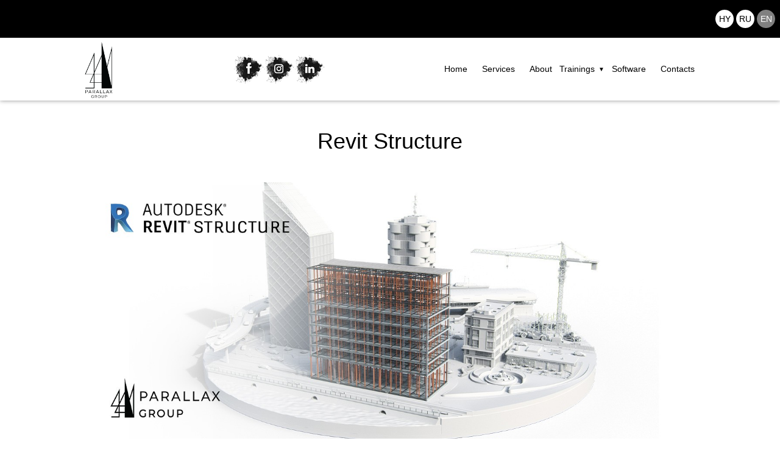

--- FILE ---
content_type: text/html; charset=UTF-8
request_url: https://parallax.am/en/trainings/revit-structural
body_size: 12091
content:
<!doctype html>
<html lang="en">
<head>

    <meta charset="utf-8">
    <meta name="viewport" content="width=device-width, initial-scale=1">
    
    
                <title> Revit Structure </title>
        
    <link href="//parallax.am/f/app/fancybox/fancybox.css" media="all" rel="stylesheet" type="text/css">    
    <link href="//cdnjs.cloudflare.com/ajax/libs/Swiper/4.5.0/css/swiper.min.css" rel="stylesheet">
    <link href="//parallax.am/f/app/font-awesome/css/all.css" media="all" rel="stylesheet" type="text/css">    <link rel="shortcut icon" href="//parallax.am/favicon.ico" type="image/x-icon">
    <link rel="stylesheet" href="//parallax.am/css/app.css">

        <link href="//cdn.jsdelivr.net/npm/select2@4.1.0-beta.1/dist/css/select2.min.css" rel="stylesheet" />

    <style>

@media  onlyScreen and {


}
        .select2-container{
            z-index: 999999999999999;
            /*max-width: 350px;*/

            width: 100% !important;
        }


        .submenu li{
            border: none !important;
            list-style: disc;
        }
        .ui-widget-header{
            background: transparent !important;
        }
        .ui-tabs .ui-tabs-nav {
            margin: 0 !important;
            padding: 0 !important;
        }
        .ui-state-active a, .ui-state-active a:link, .ui-state-active a:visited {
            color: black !important;
            text-decoration: none;
        }
        .ui-state-active, .ui-widget-content .ui-state-active, .ui-widget-header .ui-state-active, a.ui-button:active, .ui-button:active, .ui-button.ui-state-active:hover {
            border: 1px solid #c9c9c9 !important;
            background: #c9c9c9 !important;
            font-weight: normal !important;
            color: #000000 !important;
        }
        .accordion {
            width: 100%;
            margin: 30px auto 20px;
            background: #FFF;
            -webkit-border-radius: 4px;
            -moz-border-radius: 4px;
            border-radius: 4px;
            list-style: none !important;

        }

        .accordion .link {
            cursor: pointer;
            display: block;
            padding: 15px 15px 15px 42px;
            color: #4D4D4D;
            font-size: 14px;
            font-weight: 700;
            border-bottom: 1px solid #CCC;
            position: relative;
            -webkit-transition: all 0.4s ease;
            -o-transition: all 0.4s ease;
            transition: all 0.4s ease;
        }

        .accordion li:last-child .link { border-bottom: 0; }

        .accordion li i {
            position: absolute;
            top: 16px;
            left: 12px;
            font-size: 18px;
            color: #595959;
            -webkit-transition: all 0.4s ease;
            -o-transition: all 0.4s ease;
            transition: all 0.4s ease;
        }

        .accordion li i.fa-chevron-down {
            right: 12px;
            left: auto;
            font-size: 16px;
        }

        .accordion li.open .link { color: black; text-align: center }
        .accordion li.open  { background: #c9c9c9; }

        .accordion li.open i { color: white; }

        .accordion li.open i.fa-chevron-down {
            -webkit-transform: rotate(180deg);
            -ms-transform: rotate(180deg);
            -o-transform: rotate(180deg);
            transform: rotate(180deg);
        }

        /**
         * Submenu
         -----------------------------*/


        .submenu {
            display: none;
            font-size: 14px;
        }

        .submenu li { border-bottom: 1px solid #4b4a5e; }

        .submenu a {
            display: block;
            text-decoration: none;
            color: #d9d9d9;
            padding: 12px;
            padding-left: 42px;
            -webkit-transition: all 0.25s ease;
            -o-transition: all 0.25s ease;
            transition: all 0.25s ease;
        }
        .modal{
            z-index: 99999999;
        }
    </style>
    <style>

        *{
            margin: 0;
            padding: 0;
        }

        a{
            text-decoration: none;
        }

        .menu1 {
            position: relative;

        }

        .toggle1 {
            display: none;
        }

        .toggle1 + .style1 {
            font-size: 12px;
            display: flex;
            align-items: center;
            width: 105px;
            height: 105px;
            border-radius: 50%;
            cursor: pointer;
            transform: translate(250px,0);
            z-index: 5;
            max-width: 200px;
            margin-bottom: 0;
            background: black;
            color: #fff;
            padding: 0;
            text-align: center;
            -webkit-transition: all .8s;
            -moz-transition: all .8s;
            -o-transition: all .8s;
            -ms-transition: all .8s;
            transition: all .8s;
        }

        .menu1 p{
            max-width: 85px;
            text-align: center;
            margin: 0 auto;
            line-height: 15px;
            padding-top: 50px;
            font-weight: 700;
            font-size: 2em;
        }

        .toggle1 + .style1:hover{
            -webkit-box-shadow: 0px 1px 20px 0px rgba(0, 0, 0, .7);
            -moz-box-shadow: 0px 1px 20px 0px rgba(0, 0, 0, .7);
            -ms-box-shadow: 0px 1px 20px 0px rgba(0, 0, 0, .7);
            -o-box-shadow: 0px 1px 20px 0px rgba(0, 0, 0, .7);
            box-shadow: 0px 1px 20px 0px rgba(0, 0, 0, .7);
        }

        .toggle1:checked + .style1 {
            width: 100px;
            height: 100px;
            font-size: 13px;
            transform: translate(250px,0px);
        }

        .menu1 input[type=checkbox] + label:before {
            content: "";
            position: absolute;
        }

        .toggle1 + .style1:before, .toggle1 + .style1:after {
            content: "";
            position: absolute;
            margin: -3px;
            border-radius: 5px;
            transition: all 0.3s;
        }

        .toggle1 + .style1:before {
            width: 30px;
            height: 0px;
            left: 10px;
            top: 25px;
        }

        .toggle1 + .style1:after {
            width: 0px;
            height: 30px;
            left: 25px;
            top: 10px;
        }

        .toggle1:checked + .style1:before, .toggle1:checked + .style1:after {
            transform: rotate(135deg);
        }

        .toggle1 ~ .tab1 {
            position: absolute;
            background: #ff0000;
            color: #fff;
            width: 105px;
            height: 105px;
            left: 0;
            top: 0;
            transform: translate(-50%, -50%) scale(0);
            transition: all 0.3s;
            opacity: 0;
            border-radius: 50%;
            display: flex;
            align-items: center;
            justify-content: center;
        }

        .toggle1:checked ~ .tab1 {
            opacity: 1;

            transform: translate(250px, -112px) scale(1);
        }

        .menu1 > .toggle1:checked ~ .tab1:nth-of-type(1) {
            top: -20px;
            left: 0;
            transition-delay: 0s;
        }

        .menu1 > .toggle1:checked ~ .tab1:nth-of-type(2) {
            top: 105px;
            left: 135px;
            transition-delay: 0.125s;
        }

        .menu1 > .toggle1:checked ~ .tab1:nth-of-type(3) {
            top: 240px;
            left: 0;
            transition-delay: 0.25s;
        }


        .menu3{
            position: relative;
        }

        .toggle {
            display: none;
        }

        .toggle + .style {
            font-size: 12px;
            display: flex;
            align-items: center;
            width: 100px;
            height: 100px;
            border-radius: 50%;
            cursor: pointer;
            z-index: 5;
            max-width: 200px;
            margin-bottom: 0;
            background: #ff0000;
            color: #fff;
            text-align: center;
            -webkit-transition: all .8s;
            -moz-transition: all .8s;
            -o-transition: all .8s;
            -ms-transition: all .8s;
            transition: all .8s;
        }

        .menu3p{
            max-width: 85px;
            text-align: center;
            margin: 0 auto;
            line-height: 15px;
            padding-top: 50px;
            font-weight: 700;
            font-size: 2em;
        }

        .toggle + .style:hover{
            -webkit-box-shadow: 0px 1px 20px 0px rgba(0, 0, 0, .7);
            -moz-box-shadow: 0px 1px 20px 0px rgba(0, 0, 0, .7);
            -ms-box-shadow: 0px 1px 20px 0px rgba(0, 0, 0, .7);
            -o-box-shadow: 0px 1px 20px 0px rgba(0, 0, 0, .7);
            box-shadow: 0px 1px 20px 0px rgba(0, 0, 0, .7);
        }

        .toggle:checked + .style {
            transform: scale(.8);
        }

        .menu3input[type=checkbox] + label:before {
            content: "";
            position: absolute;
        }

        .toggle + .style:before, .toggle + .style:after {
            content: "";
            position: absolute;
            margin: -3px;
            border-radius: 5px;
            transition: all 0.3s;
        }

        .toggle + .style:before {
            width: 30px;
            height: 0px;
            left: 10px;
            top: 25px;
        }

        .toggle + .style:after {
            width: 0px;
            height: 30px;
            left: 25px;
            top: 10px;
        }

        .toggle:checked + .style:before, .toggle:checked + .style:after {
            transform: rotate(135deg);
        }

        .toggle ~ .tab {
            position: absolute;
            background: #ff0000;
            color: #fff;
            width: 105px;
            height: 105px;
            left: 0px;
            top: 0px;
            transform: translate(-50%, -50%) scale(0);
            transition: all 0.3s;
            opacity: 0;
            border-radius: 50%;
        }

        .toggle:checked ~ .tab {
            opacity: 1;
            transform: translate(-50%, -50%) scale(1);
        }

        .menu3> .toggle:checked ~ .tab:nth-of-type(1) {
            top: 50px;
            left: -70px;
            transition-delay: 0s;
        }

        .menu3> .toggle:checked ~ .tab:nth-of-type(2) {
            top: 0;
            left: 150px;
            transition-delay: 0.125s;
        }

    </style>
    <style>
        @media (max-width: 1000px) {
            .price_block_mobile {
                width: 100% !important;
            }
            .price_container_block_mobile {
                flex-direction: column;
            }
        }
    </style>

    <script async src="//www.googletagmanager.com/gtag/js?id=UA-207376193-1"></script>
    <script>
        window.dataLayer = window.dataLayer || [];
        function gtag(){dataLayer.push(arguments);}
        gtag('js', new Date());

        gtag('config', 'UA-207376193-1');
    </script>


    <script type="text/javascript" >
        (function(m,e,t,r,i,k,a){m[i]=m[i]||function(){(m[i].a=m[i].a||[]).push(arguments)};
            m[i].l=1*new Date();k=e.createElement(t),a=e.getElementsByTagName(t)[0],k.async=1,k.src=r,a.parentNode.insertBefore(k,a)})
        (window, document, "script", "//mc.yandex.ru/metrika/tag.js", "ym");

        ym(84252205, "init", {
            clickmap:true,
            trackLinks:true,
            accurateTrackBounce:true,
            webvisor:true
        });
    </script>
    <noscript><div><img src="//mc.yandex.ru/watch/84252205" style="position:absolute; left:-9999px;" alt="" /></div></noscript>
    
        </head>
<body class="flex flex-col justify-between " style="min-height: 100vh;font-family: Arial !important;">
<div class="main-header bg-black px-0 mb:px-4 p-4 pb-0"
     style="    box-shadow: 0 0 7px #0000006e; ">
    <div class="flex  justify-between lg:justify-end">
        <!--<div class="runtext-container hidden lg:block">-->
        
        

        


        
        
        

        

        
        
        <!--</div>-->

        <div class="flex  justify-start md:justify-end mb-4  mr-0 lg:mr-2">
                            <a href="//parallax.am/hy/trainings/revit-structural"
                   class="text-white ml-1 flex justify-center items-center  rounded-full  bg-white   text-black"
                   style="text-transform: uppercase; width: 30px; height: 30px; font-size: 14px">hy</a>
                            <a href="//parallax.am/ru/trainings/revit-structural"
                   class="text-white ml-1 flex justify-center items-center  rounded-full  bg-white   text-black"
                   style="text-transform: uppercase; width: 30px; height: 30px; font-size: 14px">ru</a>
                            <a href="//parallax.am/en/trainings/revit-structural"
                   class="text-white ml-1 flex justify-center items-center  rounded-full  bg-white   text-white bg-gray"
                   style="text-transform: uppercase; width: 30px; height: 30px; font-size: 14px">en</a>
                    </div>
        <div class="mr-2 text-white block lg:hidden">
            <div class="menu">
                <span class="menu-global menu-top"></span>
                <span class="menu-global menu-middle"></span>
                <span class="menu-global menu-bottom"></span>
            </div>
        </div>
    </div>

    <div class="bg-white flex flex-col font-sans h-auto"
         style="   ">
        <div class="container mx-auto ">
            <header class="flex flex-col sm:flex-row items-center justify-between py-1 relative">
                <a href="/" class="text-2xl font-bold uppercase text-blue-900">
                    <img style="width: 70px" src="//parallax.am/u/banners/WB7UiF0m278cdNpJzl.png" alt="">
                </a>
                <div class=" flex" id="socials" style="margin-left: -150%">
                                                                        <a class="ml-2" href="//www.facebook.com/ParallaxGroupArmenia/" target="_blank">
                                <img style="" src="//parallax.am/u/banners/4Hjp06CYvxolG002tn.png" alt="">
                            </a>
                                                                                                <a class="ml-2" href="//www.instagram.com/parallax_group_/" target="_blank">
                                <img style="" src="//parallax.am/u/banners/ZEbAYLqWvps1XtPGkH.png" alt="">
                            </a>
                                                                                                                                            <a class="ml-2" href="//www.linkedin.com/in/parallax-group-llc-2211bb1a5" target="_blank">
                                <img style="" src="//parallax.am/u/banners/UVMhqWijrQ0jGm81tF.png" alt="">
                            </a>
                                                                                                                                                                                                                                                                                                                    
                </div>
                <nav class=" lg:flex  hidden text-lg">

                                                                                                                                                                                        <a href="//parallax.am/en" style="white-space: nowrap"

                                       class="   lg:text-sm xl:text-base hover text-gray-800 hover:text-purple-300  py-2 px-3">
                                        <p>Home</p></a>
                                
                                                                                                                                                            <a href="//parallax.am/en/services" style="white-space: nowrap"

                                       class="   lg:text-sm xl:text-base hover text-gray-800 hover:text-purple-300  py-2 px-3">
                                        <p>Services</p></a>
                                
                                                                                                                                                            <a href="//parallax.am/en/about" style="white-space: nowrap"

                                       class="   lg:text-sm xl:text-base hover text-gray-800 hover:text-purple-300  py-2 px-3">
                                        <p>About</p></a>
                                
                                                                                                                        <li class="toggleable relative lg:static py-2  text-center" style="list-style: unset!important;display:block!important;">
                                <input type="checkbox" value="selected"  id="toggle-one" class="toggle-input">
                                <label for="toggle-one"  id="toggle-one-label"  class="block cursor-pointer text-white lg:text-black  "
                                       style="font-family: Sans-Serif !important; font-size: 1rem;">Trainings</label>
                                <div role="toggle" style="display: none" class="z-10 p-6 mega-menu mb-16 sm:mb-0 shadow-xl bg-blue-800">
                                    <div class="container mx-auto w-full flex flex-wrap justify-between mx-2">

                                                                                    <ul style="list-style: none" class="px-4 w-full sm:w-1/3 lg:w-1/5   lg:border-t lg:border-l  border-white  pb-6 pt-6 lg:pt-3">
                                                <h3 class="font-bold text-sm sm:text-sm lg:text-tiny xl:text-lg  text-white text-bold mb-2">Architecture &amp; Construction </h3>
                                                                                                                                                            <li>
                                                            <a href="//parallax.am/en/trainings/revit-architecture"
                                                               class="block p-3 items-center text-sm  lg:text-sm xl:text-base flex hover:bg-blue-600 text-white  "
                                                               style=" white-space: nowrap; ">
                                                                <img class="mr-2"
                                                                     src="//parallax.am/u/trainings/FWANsKZpxPwOhVZm7T.png"
                                                                     alt="">
                                                                Revit Architecture
                                                            </a>
                                                        </li>
                                                                                                            <li>
                                                            <a href="//parallax.am/en/trainings/revit-mep"
                                                               class="block p-3 items-center text-sm  lg:text-sm xl:text-base flex hover:bg-blue-600 text-white  "
                                                               style=" white-space: nowrap; ">
                                                                <img class="mr-2"
                                                                     src="//parallax.am/u/trainings/mdtudDB3kjoyWskk5m.png"
                                                                     alt="">
                                                                Revit MEP
                                                            </a>
                                                        </li>
                                                                                                            <li>
                                                            <a href="//parallax.am/en/trainings/revit-structural"
                                                               class="block p-3 items-center text-sm  lg:text-sm xl:text-base flex hover:bg-blue-600 text-white  "
                                                               style=" white-space: nowrap; ">
                                                                <img class="mr-2"
                                                                     src="//parallax.am/u/trainings/DK0qsgFjX6AxB4QOSW.png"
                                                                     alt="">
                                                                Revit Structure
                                                            </a>
                                                        </li>
                                                                                                            <li>
                                                            <a href="//parallax.am/en/trainings/advance-steel"
                                                               class="block p-3 items-center text-sm  lg:text-sm xl:text-base flex hover:bg-blue-600 text-white  "
                                                               style=" white-space: nowrap; ">
                                                                <img class="mr-2"
                                                                     src="//parallax.am/u/trainings/Hqn9rv2kSiMELtqXzG.png"
                                                                     alt="">
                                                                Advance Steel
                                                            </a>
                                                        </li>
                                                                                                            <li>
                                                            <a href="//parallax.am/en/trainings/navisworks"
                                                               class="block p-3 items-center text-sm  lg:text-sm xl:text-base flex hover:bg-blue-600 text-white  "
                                                               style=" white-space: nowrap; ">
                                                                <img class="mr-2"
                                                                     src="//parallax.am/u/trainings/1ncUGcdIgfaheogS75.png"
                                                                     alt="">
                                                                Navisworks
                                                            </a>
                                                        </li>
                                                                                                            <li>
                                                            <a href="//parallax.am/en/trainings/dynamo"
                                                               class="block p-3 items-center text-sm  lg:text-sm xl:text-base flex hover:bg-blue-600 text-white  "
                                                               style=" white-space: nowrap; ">
                                                                <img class="mr-2"
                                                                     src="//parallax.am/u/trainings/oVKZcsxICGrtEkR2pF.png"
                                                                     alt="">
                                                                Dynamo
                                                            </a>
                                                        </li>
                                                                                                                                                </ul>
                                                                                    <ul style="list-style: none" class="px-4 w-full sm:w-1/3 lg:w-1/5    pb-6 pt-6 lg:pt-3">
                                                <h3 class="font-bold text-sm sm:text-sm lg:text-tiny xl:text-lg  text-white text-bold mb-2">Engineering </h3>
                                                                                                                                                            <li>
                                                            <a href="//parallax.am/en/trainings/alias"
                                                               class="block p-3 items-center text-sm  lg:text-sm xl:text-base flex hover:bg-blue-600 text-white  "
                                                               style=" white-space: nowrap; ">
                                                                <img class="mr-2"
                                                                     src="//parallax.am/u/trainings/TjiF7V5BL0D0lquG2A.png"
                                                                     alt="">
                                                                Alias
                                                            </a>
                                                        </li>
                                                                                                            <li>
                                                            <a href="//parallax.am/en/trainings/fusion-360"
                                                               class="block p-3 items-center text-sm  lg:text-sm xl:text-base flex hover:bg-blue-600 text-white  "
                                                               style=" white-space: nowrap; ">
                                                                <img class="mr-2"
                                                                     src="//parallax.am/u/trainings/TEp7be5eBzgXWEmmsL.png"
                                                                     alt="">
                                                                Fusion 360
                                                            </a>
                                                        </li>
                                                                                                            <li>
                                                            <a href="//parallax.am/en/trainings/inventor"
                                                               class="block p-3 items-center text-sm  lg:text-sm xl:text-base flex hover:bg-blue-600 text-white  "
                                                               style=" white-space: nowrap; ">
                                                                <img class="mr-2"
                                                                     src="//parallax.am/u/trainings/wwNudYi9kNu9lgZTBP.png"
                                                                     alt="">
                                                                Inventor
                                                            </a>
                                                        </li>
                                                                                                            <li>
                                                            <a href="//parallax.am/en/trainings/civil3d"
                                                               class="block p-3 items-center text-sm  lg:text-sm xl:text-base flex hover:bg-blue-600 text-white  "
                                                               style=" white-space: nowrap; ">
                                                                <img class="mr-2"
                                                                     src="//parallax.am/u/trainings/u43pS7bHyGR0W4zIjT.png"
                                                                     alt="">
                                                                Civil 3D
                                                            </a>
                                                        </li>
                                                                                                            <li>
                                                            <a href="//parallax.am/en/trainings/infraworks"
                                                               class="block p-3 items-center text-sm  lg:text-sm xl:text-base flex hover:bg-blue-600 text-white  "
                                                               style=" white-space: nowrap; ">
                                                                <img class="mr-2"
                                                                     src="//parallax.am/u/trainings/ABIBy0irQNIMo1dsOu.png"
                                                                     alt="">
                                                                InfraWorks
                                                            </a>
                                                        </li>
                                                                                                                                                </ul>
                                                                                    <ul style="list-style: none" class="px-4 w-full sm:w-1/3 lg:w-1/5    pb-6 pt-6 lg:pt-3">
                                                <h3 class="font-bold text-sm sm:text-sm lg:text-tiny xl:text-lg  text-white text-bold mb-2">Visualization, Animation, Rendering </h3>
                                                                                                                                                            <li>
                                                            <a href="//parallax.am/en/trainings/3ds-max"
                                                               class="block p-3 items-center text-sm  lg:text-sm xl:text-base flex hover:bg-blue-600 text-white  "
                                                               style=" white-space: nowrap; ">
                                                                <img class="mr-2"
                                                                     src="//parallax.am/u/trainings/4Gicy6Oyqf7Ce1uBVR.png"
                                                                     alt="">
                                                                3ds Max
                                                            </a>
                                                        </li>
                                                                                                            <li>
                                                            <a href="//parallax.am/en/trainings/maya"
                                                               class="block p-3 items-center text-sm  lg:text-sm xl:text-base flex hover:bg-blue-600 text-white  "
                                                               style=" white-space: nowrap; ">
                                                                <img class="mr-2"
                                                                     src="//parallax.am/u/trainings/N1AEBzsHFFaD23IJMj.png"
                                                                     alt="">
                                                                Maya
                                                            </a>
                                                        </li>
                                                                                                            <li>
                                                            <a href="//parallax.am/en/trainings/arnold"
                                                               class="block p-3 items-center text-sm  lg:text-sm xl:text-base flex hover:bg-blue-600 text-white  "
                                                               style=" white-space: nowrap; ">
                                                                <img class="mr-2"
                                                                     src="//parallax.am/u/trainings/U1vpygzJCeuPWtGlbh.png"
                                                                     alt="">
                                                                Arnold
                                                            </a>
                                                        </li>
                                                                                                            <li>
                                                            <a href="//parallax.am/en/trainings/flame"
                                                               class="block p-3 items-center text-sm  lg:text-sm xl:text-base flex hover:bg-blue-600 text-white  "
                                                               style=" white-space: nowrap; ">
                                                                <img class="mr-2"
                                                                     src="//parallax.am/u/trainings/gbKyJrdWueN9hym0gN.png"
                                                                     alt="">
                                                                Flame
                                                            </a>
                                                        </li>
                                                                                                            <li>
                                                            <a href="//parallax.am/en/trainings/unity-level-design"
                                                               class="block p-3 items-center text-sm  lg:text-sm xl:text-base flex hover:bg-blue-600 text-white  "
                                                               style=" white-space: nowrap; ">
                                                                <img class="mr-2"
                                                                     src="//parallax.am/u/trainings/kyphaiOUlv7ATxaO1N.jpg"
                                                                     alt="">
                                                                Unity
                                                            </a>
                                                        </li>
                                                                                                                                                </ul>
                                                                                    <ul style="list-style: none" class="px-4 w-full sm:w-1/3 lg:w-1/5    pb-6 pt-6 lg:pt-3">
                                                <h3 class="font-bold text-sm sm:text-sm lg:text-tiny xl:text-lg  text-white text-bold mb-2">Graphic Design </h3>
                                                                                                                                                            <li>
                                                            <a href="//parallax.am/en/trainings/adobe-photoshop"
                                                               class="block p-3 items-center text-sm  lg:text-sm xl:text-base flex hover:bg-blue-600 text-white  "
                                                               style=" white-space: nowrap; ">
                                                                <img class="mr-2"
                                                                     src="//parallax.am/u/trainings/6C9YOPET7kKbl33DTu.png"
                                                                     alt="">
                                                                Adobe Photoshop
                                                            </a>
                                                        </li>
                                                                                                            <li>
                                                            <a href="//parallax.am/en/trainings/adobe-illustrator"
                                                               class="block p-3 items-center text-sm  lg:text-sm xl:text-base flex hover:bg-blue-600 text-white  "
                                                               style=" white-space: nowrap; ">
                                                                <img class="mr-2"
                                                                     src="//parallax.am/u/trainings/u1iV6RM7bBopZhLQMq.png"
                                                                     alt="">
                                                                Adobe Illustrator
                                                            </a>
                                                        </li>
                                                                                                                                                </ul>
                                                                                    <ul style="list-style: none" class="px-4 w-full sm:w-1/3 lg:w-1/5    border-b   border-white border-r lg:border-b-1 pb-6 pt-6 lg:pt-3">
                                                <h3 class="font-bold text-sm sm:text-sm lg:text-tiny xl:text-lg  text-white text-bold mb-2">Digital Marketing </h3>
                                                                                                                                                            <li>
                                                            <a href="//parallax.am/en/trainings/seo"
                                                               class="block p-3 items-center text-sm  lg:text-sm xl:text-base flex hover:bg-blue-600 text-white  "
                                                               style=" white-space: nowrap; ">
                                                                <img class="mr-2"
                                                                     src="//parallax.am/u/trainings/UgogeNJTcYpsEvdNSd.png"
                                                                     alt="">
                                                                SEO
                                                            </a>
                                                        </li>
                                                                                                            <li>
                                                            <a href="//parallax.am/en/trainings/ppc-google-ads"
                                                               class="block p-3 items-center text-sm  lg:text-sm xl:text-base flex hover:bg-blue-600 text-white  "
                                                               style=" white-space: nowrap; ">
                                                                <img class="mr-2"
                                                                     src="//parallax.am/u/trainings/FnMnTVHGAq2KTghbBe.png"
                                                                     alt="">
                                                                PPC Google Ads
                                                            </a>
                                                        </li>
                                                                                                                                                </ul>
                                        









                                    </div>
                                </div>
                            </li>
                                                                                                                                                            <a href="//parallax.am/en/software" style="white-space: nowrap"

                                       class="   lg:text-sm xl:text-base hover text-gray-800 hover:text-purple-300  py-2 px-3">
                                        <p>Software</p></a>
                                
                                                                                                                                                            <a href="//parallax.am/en/contacts" style="white-space: nowrap"

                                       class="   lg:text-sm xl:text-base hover text-gray-800 hover:text-purple-300  py-2 px-3">
                                        <p>Contacts</p></a>
                                
                                            

                </nav>
                <button class="flex md:hidden flex-col absolute top-0 right-0 p-4 mt-5">
                    <span class="w-5 h-px mb-1 bg-orange-500"></span>
                    <span class="w-5 h-px mb-1 bg-orange-500"></span>
                    <span class="w-5 h-px mb-1 bg-orange-500"></span>
                </button>
            </header>


        </div>
              </div>
</div>
<main > 
    <div class="container mx-auto mt-10">
        <h1 class="text-center text-4xl">Revit Structure</h1>
    </div>
    <div class=" justify-between flex flex-col  container mx-auto mt-10">
        <div class="w-full flex justify-center">
            <img title="" alt="" class="w-full object-cover object-center" src="//parallax.am/u/trainings/0FqdHDxeHOHqjh5F5B.jpg">
        </div>
        <div class="w-full desc ahort_description_mobile training_desc  mt-5 px-3 md:px-5">
            <p style="text-align:center"><span style="font-size:22px"><span style="font-family:Arial,Helvetica,sans-serif"><strong>&nbsp;Autodesk&nbsp;Revit Structure&nbsp;Essentials</strong></span></span></p>

<p>&nbsp;</p>

<p><span style="font-size:22px"><span style="font-family:Arial,Helvetica,sans-serif"><strong>Course Description: </strong></span></span></p>

<p>&nbsp;</p>

<p><span style="font-size:18px"><span style="font-family:Arial,Helvetica,sans-serif">If you are a structure engineer, you will agree that it is very difficult to design&nbsp;metal structures, rebars&nbsp;and other design solutions in AutoCAD, without high risk of mistakes, prepare schedules and make changes very fast.<br />
But now you can put an end to all these difficulties through Revit Structure,(BIM) a Building Information Modeling software for structural solutions.</span></span><br />
&nbsp;</p>

<p><span style="font-size:22px"><span style="font-family:Arial,Helvetica,sans-serif"><strong>After this course, you will be able to: </strong></span></span></p>

<p>&nbsp;</p>

<ul>
	<li><span style="font-size:18px"><span style="font-family:Arial,Helvetica,sans-serif">Create 3D information models very fast</span></span></li>
	<li><span style="font-size:18px"><span style="font-family:Arial,Helvetica,sans-serif">Work with another specialist by using Collaborate tool</span></span></li>
	<li><span style="font-size:18px"><span style="font-family:Arial,Helvetica,sans-serif">Coordinate the project and fined best&nbsp;structural solutions</span></span></li>
	<li><span style="font-size:18px"><span style="font-family:Arial,Helvetica,sans-serif">Prepare schedules in minutes</span></span></li>
	<li><span style="font-size:18px"><span style="font-family:Arial,Helvetica,sans-serif">Prepare working documentation</span></span><br />
	&nbsp;</li>
</ul>

<p><span style="font-size:22px"><span style="font-family:Arial,Helvetica,sans-serif"><strong>As a result, you will get:</strong></span></span></p>

<p>&nbsp;</p>

<ul>
	<li><span style="font-size:18px"><span style="font-family:Arial,Helvetica,sans-serif">Tone of new knowledge and skills in Autodesk&nbsp;Revit&nbsp;Structure&nbsp;software, and will be able to create the information models of structural&nbsp;and other engineering solutions.</span></span></li>
	<li><span style="font-size:18px"><span style="font-family:Arial,Helvetica,sans-serif">AUTODESK International Certificate</span></span><br />
	&nbsp;</li>
</ul>

<p><span style="font-size:22px"><span style="font-family:Arial,Helvetica,sans-serif"><strong>Register Autodesk Revit Structure&nbsp;Essentials&nbsp;online course and get a -40% discount.</strong></span></span><br />
<br />
<span style="font-size:18px"><span style="font-family:Arial,Helvetica,sans-serif"><strong>The curriculum of each training course can be modified and supplemented in accordance with the interests and requirements of customers.</strong></span></span></p>
        </div>
        <div class="flex flex-col items-center justify-center mt-5">

            <a data-toggle="modal" onclick="gtag('event', 'click', {'event_category' : 'trainingsPopupClick'});"  data-effect="scale" class="flex items-center border border-black">
                Registration
                <img class="ml-2" src="//parallax.am/u/trainings/DK0qsgFjX6AxB4QOSW.png" alt="">
            </a>



                            <div id="tabs-1" style="min-width: 100%">
                        <ul id="accordion" style="margin: 0;margin-top: 5px" class="flex flex-col items-center  container mx-auto w-full accordion" >
                            <li class="w-full lg:w-7/10 border border-cardBorder  mt-3 ">
                                <div class="link" style="text-align: center">
                                    Payment terms and options
                                    <i class="fa fa-chevron-down"></i>
                                </div>
                                <ul class=" submenu bg-white " style="padding: 42px;">
                                    <div class="flex justify-between flex-wrap price_container_block_mobile">
                                        <div class="price_block_mobile" style="width: calc(50% - 15px);">
                                            <div style="box-shadow: 1px 2px 14px grey;   padding: 10px 0; border-radius: 20px;
background-color: #4158D0; background-image: linear-gradient(43deg,black 0%, grey 46%, black 100%);">
                                                <p style="color: white;text-align: center;margin: 0;padding: 0;font-size: 28px">Full payment</p>
                                                <p style="color: white;margin:10px 0; text-align: center; font-size: 50px;padding: 0">157800 AMD  </p>
                                                <p style="color: white;text-align: center; font-size: 20px; margin: 0;padding: 0">before the start of the course</p>
                                            </div>
                                            <div style="margin-top: 40px; padding: 10px">
                                                <p><span style="font-size:18px"><span style="font-family:Arial,Helvetica,sans-serif">Payment must be made in advance before the start of the course.</span></span></p>

<p>&nbsp;</p>

<p><span style="font-size:18px"><span style="font-family:Arial,Helvetica,sans-serif">In the case of a one-time payment, you will receive:</span></span><br />
<span style="font-size:18px"><span style="font-family:Arial,Helvetica,sans-serif"><strong>10% DISCOUNT</strong>&nbsp;for&nbsp;all further courses offered at our training center</span></span>.&nbsp;</p>
                                            </div>

                                        </div>
















                                        <div class="price_block_mobile" style="width: calc(50% - 15px);">
                                            <div style=" display: flex; align-items: center; justify-content: center; box-shadow: 1px 2px 14px grey; border-radius: 20px; background: white; padding: 12px 25px;">
                                                <div>
                                                    <img style="width: 140px;height: auto;margin-top: 15px;margin-bottom: 10px;" src="//parallax.am/f/site/img/icons/qr.png" alt="">
                                                </div>
                                                <div style="flex: 1;padding: 0 30px;justify-content: center;display: flex;flex-direction: column;align-items: center;">
                                                    <img style="width: 200px;height: auto;margin-top: 15px;margin-bottom: 10px;"
                                                         src="//parallax.am/f/site/img/icons/ineco.png" alt="">
                                                    <p style="color: black;text-align: center;margin: 0;padding: 0;font-size: 21px;font-weight: 500;padding: 0 30px;">
                                                        Learn now, pay later
                                                    </p>
                                                </div>
                                            </div>
                                            <div style="margin-top: 40px;padding: 10px">
                                                <div >
                                                    <p style="font-family: Arial,Helvetica,sans-serif; font-size: 18px;">
                                                        <span>INECOBANK </span>
                                                        <a style="font-family: Arial,Helvetica,sans-serif; font-size: 18px;display: inline-block; text-decoration: underline; font-size: 18px; color: black;padding: 0;"
                                                           href="//www.inecobank.am/hy/Individual/paylater">paylater</a>
                                                        <span>
                                                            is a modern payment option that provides users with a payment limit through InecoMobile, allowing them to make purchases now and pay for them within 6 months at no additional fee.
                                                        </span>
                                                    </p>
                                                </div>
                                                <div class="mt-3">
                                                    <p style="font-family: Arial,Helvetica,sans-serif; font-size: 18px;" >
                                                        Pay quickly and conveniently with a QR code
                                                    </p>
                                                </div>
                                                <div class="mt-3">
                                                    <p style="font-family: Arial,Helvetica,sans-serif; font-size: 18px;" >
                                                        Scan the QR code, enter the transaction amount and make the payment following the transaction history on your InecoMobile.
                                                    </p>
                                                </div>




                                            </div>

                                        </div>









  <div class="price_block_mobile" style="width: calc(50% - 15px);">
                                            <div style=" display: flex; align-items: center; justify-content: center; box-shadow: 1px 2px 14px grey; border-radius: 20px; background: white; padding: 12px 25px;">
                                                <div>
                                                    <img style="width: 140px;height: auto;margin-top: 15px;margin-bottom: 10px;" src="//parallax.am/f/site/img/icons/idram.jpg" alt="">
                                                </div>
                                                <div style="flex: 1;padding: 0 30px;justify-content: center;display: flex;flex-direction: column;align-items: center;">
                                                <img style="width: 200px;height: auto;margin-top: 15px;margin-bottom: 10px;"
                                                         src="//parallax.am/f/site/img/icons/og-idram.png" alt="">
                                                    <p style="color: black;text-align: center;margin: 0;padding: 0;font-size: 21px;font-weight: 500;padding: 0 30px;">
                                                        Learn now, pay later
                                                    </p>
                                                </div>
                                            </div>
                                            <div style="margin-top: 40px;padding: 10px">
                                                <div >
                                                    <p style="font-family: Arial,Helvetica,sans-serif; font-size: 18px;">
                                                  
                                                        <!--<a style="font-family: Arial,Helvetica,sans-serif; font-size: 18px;display: inline-block; text-decoration: underline; font-size: 18px; color: black;padding: 0;"-->
                                                        
                                                        <span>
                                                            Rocket Line is a digital loan that you can use to pay cashless for your preferred training course.
                                                        
                                                        </span>
                                                    </p>
                                                </div>
                                                <div class="mt-3">
                                                    <p style="font-family: Arial,Helvetica,sans-serif; font-size: 18px;" >
                                                        Do not postpone the long-awaited course, even if there is not enough money. Rocket Line allows Idram and IDbank customers to purchase services now and pay later, without additional commissions and other costs.
                                                       
                                                    </p>
                                                </div>
                                                <div class="mt-3">
                                                    <p style="font-family: Arial,Helvetica,sans-serif; font-size: 18px;" >
                                                        Simply select the Rocket Line payment option in your Idram account or scan the QR code to sign an online loan agreement with IDBank.
                                                   
                                                    </p>
                                                </div>




                                            </div>

                                        </div>






                                    </div>
                                </ul>
                            </li>

                        </ul>
                    </div>
        </div>
        <div id="tabs-1">
            <div class="flex flex-col desc  ">

                <ul id="accordion" style="margin-top: 0" class="flex flex-col items-center  container mx-auto w-full accordion" >
                    <li style="  border-top: 0;margin-top: 0;" class="w-full lg:w-7/10 border border-cardBorder mt-3 ">
                        <div class="link" style="text-align: center">
                            Course program
                            <i class="fa fa-chevron-down"></i>
                        </div>
                        <ul class=" submenu bg-white " style="padding: 42px ;display: none ">
                            <div class="description_mobile">
                                <p><span style="font-family:Arial,Helvetica,sans-serif"><span style="font-size:20px"><strong>Chapter 1: Introduction</strong></span></span><br />
&nbsp;</p>

<ul>
	<li><span style="font-family:Arial,Helvetica,sans-serif"><span style="font-size:16px">Overview \ Interface</span></span></li>
	<li><span style="font-family:Arial,Helvetica,sans-serif"><span style="font-size:16px">Prepare working files</span></span></li>
	<li><span style="font-family:Arial,Helvetica,sans-serif"><span style="font-size:16px">Setting shortcuts</span></span></li>
	<li><span style="font-family:Arial,Helvetica,sans-serif"><span style="font-size:16px">Family files \ Templates</span></span></li>
	<li><span style="font-family:Arial,Helvetica,sans-serif"><span style="font-size:16px">System \ in place families</span></span></li>
	<li><span style="font-family:Arial,Helvetica,sans-serif"><span style="font-size:16px">Viewing 2D &amp; 3D</span></span></li>
	<li><span style="font-family:Arial,Helvetica,sans-serif"><span style="font-size:16px">System tabs: HVAC \ Plumbing and Piping \ Electrical</span></span><br />
	&nbsp;</li>
</ul>

<p><span style="font-family:Arial,Helvetica,sans-serif"><span style="font-size:20px"><strong>Chapter 2: Editing tools</strong></span></span><br />
&nbsp;</p>

<ul>
	<li><span style="font-size:16px"><span style="font-family:Arial,Helvetica,sans-serif">Selecting elements</span></span></li>
	<li><span style="font-size:16px"><span style="font-family:Arial,Helvetica,sans-serif">Using filters</span></span></li>
	<li><span style="font-family:Arial,Helvetica,sans-serif"><span style="font-size:16px">All editing tools \ Move \ Copy \ Mirror etc.</span></span><br />
	&nbsp;</li>
</ul>

<p><span style="font-family:Arial,Helvetica,sans-serif"><span style="font-size:20px"><strong>Chapter&nbsp;3: Starting project</strong></span></span><br />
&nbsp;</p>

<ul>
	<li><span style="font-size:16px"><span style="font-family:Arial,Helvetica,sans-serif">Starting Structural&nbsp;project</span></span></li>
	<li><span style="font-size:16px"><span style="font-family:Arial,Helvetica,sans-serif">Linking a model</span></span></li>
	<li><span style="font-size:16px"><span style="font-family:Arial,Helvetica,sans-serif">Copy Monitor &ndash; Levels and grids&nbsp;</span></span></li>
	<li><span style="font-size:16px"><span style="font-family:Arial,Helvetica,sans-serif">Initial Plan views</span></span></li>
	<li><span style="font-size:16px"><span style="font-family:Arial,Helvetica,sans-serif">Coordination</span></span></li>
	<li><span style="font-size:16px"><span style="font-family:Arial,Helvetica,sans-serif">Project Information</span></span></li>
	<li><span style="font-size:16px"><span style="font-family:Arial,Helvetica,sans-serif">Saving Structural&nbsp;project &ndash; Standalone \ Work sharing enables</span></span></li>
	<li><span style="font-size:16px"><span style="font-family:Arial,Helvetica,sans-serif">Creating local file</span></span></li>
	<li><span style="font-family:Arial,Helvetica,sans-serif"><span style="font-size:16px">Linking AutoCAD files</span></span><br />
	&nbsp;</li>
</ul>

<p><span style="font-family:Arial,Helvetica,sans-serif"><span style="font-size:20px"><strong>Chapter 4: Views</strong></span></span><br />
&nbsp;</p>

<ul>
	<li><span style="font-size:16px"><span style="font-family:Arial,Helvetica,sans-serif">Visibility</span></span></li>
	<li><span style="font-size:16px"><span style="font-family:Arial,Helvetica,sans-serif">Duplicate views &ndash; all types</span></span></li>
	<li><span style="font-size:16px"><span style="font-family:Arial,Helvetica,sans-serif">Sections \ Elevations</span></span></li>
	<li><span style="font-size:16px"><span style="font-family:Arial,Helvetica,sans-serif">Callouts</span></span></li>
	<li><span style="font-size:16px"><span style="font-family:Arial,Helvetica,sans-serif">Floor \ Ceiling plans</span></span></li>
	<li><span style="font-size:16px"><span style="font-family:Arial,Helvetica,sans-serif">View Template</span></span></li>
	<li><span style="font-family:Arial,Helvetica,sans-serif"><span style="font-size:16px">Matchlines \ Scope Box \ Section Box</span></span><br />
	&nbsp;</li>
</ul>

<p><span style="font-family:Arial,Helvetica,sans-serif"><span style="font-size:20px"><strong>Chapter 5: Spaces and zones</strong></span></span><br />
&nbsp;</p>

<ul>
	<li><span style="font-size:16px"><span style="font-family:Arial,Helvetica,sans-serif">Rooms \ Tags</span></span></li>
	<li><span style="font-size:16px"><span style="font-family:Arial,Helvetica,sans-serif">Spaces \ Spaces separation</span></span></li>
	<li><span style="font-size:16px"><span style="font-family:Arial,Helvetica,sans-serif">Zones</span></span></li>
	<li><span style="font-size:16px"><span style="font-family:Arial,Helvetica,sans-serif">System browser and Zones</span></span></li>
	<li><span style="font-size:16px"><span style="font-family:Arial,Helvetica,sans-serif">Area \ Volume calculation</span></span></li>
	<li><span style="font-size:16px"><span style="font-family:Arial,Helvetica,sans-serif">Schemes</span></span></li>
</ul>

<p>&nbsp;</p>

<p><span style="font-family:Arial,Helvetica,sans-serif"><span style="font-size:20px"><strong>Chapter 6: Analysis</strong></span></span><br />
&nbsp;</p>

<ul>
	<li><span style="font-family:Arial,Helvetica,sans-serif"><span style="font-size:16px">Structural Analysis \ Settings</span></span></li>
	<li><span style="font-family:Arial,Helvetica,sans-serif"><span style="font-size:16px">Secondary Analysis</span></span><br />
	&nbsp;</li>
</ul>

<p><span style="font-size:20px"><span style="font-family:Arial,Helvetica,sans-serif"><strong>Chapter 7:&nbsp;Rebars</strong></span></span><br />
&nbsp;</p>

<ul>
	<li><span style="font-size:16px"><span style="font-family:Arial,Helvetica,sans-serif">Rebars, rebars type and assemblies</span></span></li>
	<li><span style="font-size:16px"><span style="font-family:Arial,Helvetica,sans-serif">Creating rebars</span></span></li>
	<li><span style="font-size:16px"><span style="font-family:Arial,Helvetica,sans-serif">Rebar cover by area and by path</span></span></li>
	<li><span style="font-size:16px"><span style="font-family:Arial,Helvetica,sans-serif">Precast</span></span><br />
	&nbsp;</li>
</ul>

<p><span style="font-family:Arial,Helvetica,sans-serif"><span style="font-size:20px"><strong>Chapter&nbsp;8: Steel construction</strong></span></span><br />
&nbsp;</p>

<ul>
	<li><span style="font-size:16px"><span style="font-family:Arial,Helvetica,sans-serif">Beams, columns and modifiers</span></span></li>
	<li><span style="font-size:16px"><span style="font-family:Arial,Helvetica,sans-serif">Connections</span></span></li>
	<li><span style="font-size:16px"><span style="font-family:Arial,Helvetica,sans-serif">Parametric cuts</span></span></li>
	<li><span style="font-size:16px"><span style="font-family:Arial,Helvetica,sans-serif">Fabrication elements, plates, bolts and anchors</span></span></li>
</ul>

<p><br />
<span style="font-family:Arial,Helvetica,sans-serif"><span style="font-size:20px"><strong>Chapter 9: Scheduling</strong></span></span><br />
&nbsp;</p>

<ul>
	<li><span style="font-family:Arial,Helvetica,sans-serif"><span style="font-size:16px">Structural schedules</span></span></li>
	<li><span style="font-family:Arial,Helvetica,sans-serif"><span style="font-size:16px">System family schedules</span></span></li>
	<li><span style="font-family:Arial,Helvetica,sans-serif"><span style="font-size:16px">Material schedules</span></span></li>
</ul>

<p>&nbsp;</p>

<ul>
</ul>

<p><span style="font-family:Arial,Helvetica,sans-serif"><span style="font-size:20px"><strong>Chapter 10: Detailing</strong></span></span><br />
&nbsp;</p>

<ul>
	<li><span style="font-family:Arial,Helvetica,sans-serif"><span style="font-size:16px">Creating \ Adding \ Annotating details</span></span></li>
	<li><span style="font-family:Arial,Helvetica,sans-serif"><span style="font-size:16px">Drafting views</span></span></li>
	<li><span style="font-family:Arial,Helvetica,sans-serif"><span style="font-size:16px">Detailing in 3D</span></span></li>
	<li><span style="font-family:Arial,Helvetica,sans-serif"><span style="font-size:16px">Legends</span></span><br />
	&nbsp;</li>
</ul>

<p><span style="font-family:Arial,Helvetica,sans-serif"><span style="font-size:20px"><strong>Chapter 11: Documentation</strong></span></span><br />
&nbsp;</p>

<ul>
	<li><span style="font-family:Arial,Helvetica,sans-serif"><span style="font-size:16px">Sheets and Placeholders</span></span></li>
	<li><span style="font-family:Arial,Helvetica,sans-serif"><span style="font-size:16px">Guiding grids</span></span></li>
	<li><span style="font-family:Arial,Helvetica,sans-serif"><span style="font-size:16px">Sheet and title block properties</span></span></li>
	<li><span style="font-family:Arial,Helvetica,sans-serif"><span style="font-size:16px">Placing \ Editing views in sheets</span></span></li>
	<li><span style="font-family:Arial,Helvetica,sans-serif"><span style="font-size:16px">Working inside view</span></span></li>
	<li><span style="font-family:Arial,Helvetica,sans-serif"><span style="font-size:16px">Adding revision \ Dmensions</span></span></li>
	<li><span style="font-family:Arial,Helvetica,sans-serif"><span style="font-size:16px">Tags \ Text</span></span></li>
	<li><span style="font-family:Arial,Helvetica,sans-serif"><span style="font-size:16px">Printing</span></span><br />
	&nbsp;</li>
</ul>

<p><span style="font-family:Arial,Helvetica,sans-serif"><span style="font-size:20px"><strong>Chapter 12: Worksharing</strong></span></span><br />
&nbsp;</p>

<ul>
	<li><span style="font-family:Arial,Helvetica,sans-serif"><span style="font-size:16px">Work-sharing</span></span></li>
	<li><span style="font-family:Arial,Helvetica,sans-serif"><span style="font-size:16px">User setup</span></span></li>
	<li><span style="font-family:Arial,Helvetica,sans-serif"><span style="font-size:16px">Ownership \ Detaching \ History \ Restore</span></span><br />
	&nbsp;</li>
</ul>

<p><span style="font-family:Arial,Helvetica,sans-serif"><span style="font-size:20px"><strong>Chapter 13: Presentation</strong></span></span><br />
&nbsp;</p>

<ul>
	<li><span style="font-family:Arial,Helvetica,sans-serif"><span style="font-size:16px">Materials</span></span></li>
	<li><span style="font-family:Arial,Helvetica,sans-serif"><span style="font-size:16px">Export</span></span></li>
	<li><span style="font-family:Arial,Helvetica,sans-serif"><span style="font-size:16px">Walkthrough</span></span></li>
	<li><span style="font-family:Arial,Helvetica,sans-serif"><span style="font-size:16px">Course conclusion</span></span><br />
	&nbsp;</li>
</ul>
                            </div>
                                                            <div class="overflow-auto px-10">

                                    <table class="table_mobile  table-auto w-full" style="min-width: 1000px">
                                        <thead>
                                        
                                            <tr class="thead_table_tr_mobile">
                                            <th style="min-width: 200px" class="px-4  text-center py-2">Providence method</th>
                                            <th class="px-4  text-center py-2">Title</th>
                                            <th class="px-4 text-center  py-2">Start date</th>
                                            <th class="px-4 text-center  py-2">Duration</th>
                                            <th class="px-4 text-center  py-2">Price</th>
                                            
                                        </tr>
                                                                                    </thead>
                                        <tbody>
                                                                                    <tr class="tbody_table_tr_mobile">
                                                <td class="border px-4 py-2 text-center">Online</td>
                                                <td class="border px-4 py-2 text-center">Autodesk Revit Structure Essentials</td>
                                                <td class="border px-4 py-2 text-center">19/09/2022</td>
                                                <td class="border px-4 py-2 text-center">40 Hours</td>
                                                <td class="border px-4 py-2 text-center">157800  Դ</td>
                                            </tr>
                                                                                </tbody>
                                    </table>
                                </div>
                            
                                                    </ul>
                    </li>

                </ul>
            </div>
        </div>
    </div>




    <div class="modal ">
        <div class="modal-dialog">
            <div class="modal-header text-center">
                <h4>Send an application to register for the course</h4>
            </div>
            <div class="modal-body">
                <form action="//parallax.am/en/trainings/send/registration" method="post"
                      onsubmit="gtag('event', 'submit', {'event_category' : 'trainingsFormSubmit'});">
                    <input type="hidden" name="_token" value="Vm5jMPpeNCK6XA0cPUo8Zf6JaBivI1KU2DRQWtGU">                    <input type="hidden" name="training_id" value="4">
                <div class="bg-white shadow-md rounded px-8 pt-6 pb-8 mb-4 flex flex-col my-2">
                    <div class="-mx-3 md:flex mb-6">
                        <div class="md:w-1/2 px-3 mb-6 md:mb-0">
                            <label class="block uppercase tracking-wide text-grey-darker text-xs font-bold mb-2" for="first_name">

                                First Name <span class="text-red">*</span>
                            </label>
                            <input value="" name="first_name" class="appearance-none block w-full bg-grey-lighter text-grey-darker border rounded py-3 px-4" id="first_name" type="text" placeholder="  First Name">
                                                    </div>
                        <div class="md:w-1/2 px-3">
                            <label class="block uppercase tracking-wide text-grey-darker text-xs font-bold mb-2" for="last_name">
                                Last Name <span class="text-red">*</span>

                            </label>
                            <input value="" class="appearance-none block w-full bg-grey-lighter text-grey-darker border border-grey-lighter rounded py-3 px-4" id="last_name" name="last_name" type="text" placeholder=" Last Name">
                                                    </div>
                    </div>
                    <div class="-mx-3 md:flex mb-6">
                        <div class="md:w-full px-3">
                            <label class="block uppercase tracking-wide text-grey-darker text-xs font-bold mb-2" for="email">
                                Email <span class="text-red">*</span>
                            </label>
                            <input value="" class="appearance-none block w-full bg-grey-lighter text-grey-darker border border-grey-lighter rounded py-3 px-4 mb-3" id="email"  name="email" type="email" placeholder=" Email">
                                                    </div>
                    </div>
                    <div class="-mx-3 md:flex mb-6">
                        <div class="md:w-full px-3">
                            <label class="block uppercase tracking-wide text-grey-darker text-xs font-bold mb-2" for="company">
                                Company

                            </label>
                            <input value=""
                                   class="appearance-none block w-full bg-grey-lighter text-grey-darker border border-grey-lighter rounded py-3 px-4 mb-3"
                                   id="company"  name="company" type="text" placeholder=" Company">
                                                    </div>
                    </div>

                    <div class="-mx-3 md:flex mb-6">
                        <div class="md:w-full px-3">
                            <label class="block uppercase tracking-wide text-grey-darker text-xs font-bold mb-2" for="job_title">
                                Job title

                            </label>
                            <input value="" class="appearance-none block w-full bg-grey-lighter text-grey-darker border border-grey-lighter rounded py-3 px-4 mb-3" id="job_title"  name="job_title" type="job_title" placeholder=" Job title">
                                                    </div>
                    </div>


                                            <div class="-mx-3 md:flex mb-6"
                        style="                                        ">
                            <div class="md:w-full px-3 relative">
                                <label class="block uppercase tracking-wide text-grey-darker text-xs font-bold mb-2" for="course">
                                    Select Course
                                </label>

                                <select style="width: 100%" class=" js-example-basic-single w-full

" name="training"
                                        id="training">
                                    <option value=""></option>
                                    
                                        
                                                                                            <option  value="16">Autodesk Revit Structure Essentials (19/09/2022) (Online) </option>
                                            
                                                                        </select>
                            </div>
                        </div>
                    
                    <div class="-mx-3 md:flex mb-2">
                        <div class="md:w-1/2 px-3 mb-6 md:mb-0">
                            <label class="block uppercase tracking-wide text-grey-darker text-xs font-bold mb-2" for="grid-city">

                                Phone <span class="text-red">*</span>
                            </label>
                            <input value="" class="appearance-none block w-full bg-grey-lighter text-grey-darker border border-grey-lighter rounded py-3 px-4" id="phone" name= 'phone' type="text" placeholder="  Phone">
                                                    </div>
                        <div class="md:w-1/2 px-3 mb-6 md:mb-0">
                            <label class=" opacity-0 block uppercase tracking-wide text-grey-darker text-xs font-bold mb-2" for="grid-city">
                                message
                            </label>
                            <button  type="submit" class="bg-black text-white hover:bg-white hover:text-black  appearance-none block w-full bg-grey-lighter text-grey-darker border border-grey-lighter rounded py-3 px-4" >
                                Send
                            </button>
                            <button type="button" id="close_modal"  class="hidden bg-black text-white hover:bg-white hover:text-black  appearance-none block w-full bg-grey-lighter text-grey-darker border border-grey-lighter rounded py-3 px-4" >
                                Close
                            </button>
                        </div>

                    </div>

                </div>
                </form>
            </div>
        </div>
    </div>





     </main>
<footer class=" bg-black">
    <div class="container mx-auto">
        <div class=" relative  z-20 flex flex-col md:flex-row">

            <div class="w-full md:w-1/3 flex lg:justify-start justify-center ">
                <a href="/" class="flex items-center">
                    <img style="max-width: 200px;" src="//parallax.am/u/banners/JE441wZsieH8rCncg4.png" alt="">

                </a>
            </div>
            <div class="flex flex-wrap justify-center w-full lg:w-1/3 my-5 lg:my-0 lg:justify-start items-center">
                <img style="max-width: 130px" src="//parallax.am/f/site/img/reseller/autodesk-authorized-training-center-logo-rgb-white.png" alt="">
                <img style="max-width: 130px;" class=" ml-3 lg:mx-5" src="//parallax.am/f/site/img/reseller/autodesk-learning-partner-logo-rgb-white.png"
                     alt="">
                <img style="max-width: 130px " class=" mt-3 lg:my-0 " src="//parallax.am/f/site/img/reseller/autodesk-reseller-partner-logo-rgb-white.png"
                     alt="">
            </div>

            <div class="w-full flex justify-center md:justify-end md:w-1/3">
                <div class="py-4">
                                            <p class="font-lucida block text-white flex justify-center  items-start md:items-center text-center md:text-left ">
                            <i class="fas fa-map "></i> <span
                                    class="text-white ml-2 text-left">34 Garegin Nzhdeh St, Yerevan 0006</span></p>
                    
                                            <div class="flex">
                            <a class="font-lucida block text-white  text-xl flex justify-center  md:justify-start items-center"
                               href="viber://chat/?number=+374  ( 98 ) 98 80 40">
                                <i class="fab fa-viber"></i>
                                <span class="text-white ml-2"></span></a>
                            <a class="font-lucida block text-white flex justify-center  md:justify-start items-center"
                               href="tel:+374  ( 98 ) 98 80 40">
                                <i class="fas fa-phone"></i>

                                <span class="text-white ml-2">+374  ( 98 ) 98 80 40</span></a>
                        </div>

                    
                    
                        <a class="font-lucida block text-white flex justify-start  md:justify-start  items-center"
                           href="mailto:info@parallax.am">
                            <i class="fas fa-envelope "></i>
                            <span class="text-white ml-2">info@parallax.am</span></a>
                                    </div>

            </div>

        </div>

        <div class="flex justify-center ">
            <p class="py-4 text-white text-center md:text-left font-lucida font-bold uppercase">©
                <a href="" class="text-white font-lucida font-bold">
                    PARALLAX GROUP
                </a>
                2026 / All rights reserved</p>
        </div>
    </div>
</footer>
<script src="//cdnjs.cloudflare.com/ajax/libs/Swiper/4.5.0/js/swiper.min.js"></script>
<script src="//parallax.am/f/app/jquery/jquery.js"></script><script src="//parallax.am/f/app/jquery/jquery.js"></script><script src="//parallax.am/js/app.js"></script>
<script src="//parallax.am/f/site/js/rater.min.js"></script>

<script src="//parallax.am/f/app/fancybox/fancybox.js"></script><script>
    var swiper = new Swiper('.header-slider', {
        slidesPerView: 1,
        spaceBetween: 0,
        loop: true
    });

    $(document).ready(function () {
        var animate = 0;
        // if($(window).width()>758){
        $('#socials').find('a').addClass('rotate');

        $('#socials').animate({
            'margin-left': "0"
        }, 1900)
        // }
    })
</script>

    <script src="//cdn.jsdelivr.net/npm/select2@4.1.0-beta.1/dist/js/select2.min.js"></script>

    <script>

        $(document).ready(function() {
            Modal.init();
        });
            $('.js-example-basic-single').select2({
                placeholder:'Select',
                allowClear: true
        });
        var Modal = {
            effects : [
                'scale',
            ],

            init: function() {
                $('a[data-toggle=modal]').on('click', function(e) {
                    e.stopPropagation();
                    e.preventDefault();

                    $('#effect-name').html($(this).text());

                    var effect = $(this).attr('data-effect');
                    $('.modal').addClass(effect).addClass('show').removeClass('hiding');
                    $('body').addClass('modal-open');
                    $('body').addClass('modal-' + effect);

                    var h = $('.modal-dialog').height();

                });

                $('body').on('click',function(e) {
                    var close_modal=$(e.target)
                    close_modal=close_modal.attr('id')=='close_modal';
                    if(!$(e.target).closest('.modal-dialog').length && $('body').hasClass('modal-open') || close_modal) {

                        $('.modal').removeClass('show').addClass('hiding');

                        setTimeout(function () {
                            for (var i = 0; i < Modal.effects.length; i++) {
                                $('.modal').removeClass(Modal.effects[i]);
                                $('body').removeClass('modal-' + Modal.effects[i]);
                            }

                            $('.modal').removeClass('hiding');
                            $('body').removeClass('modal-open');
                        }, 250);
                    }
                });
            }
        };

        $(function() {
            var Accordion = function(el, multiple) {
                this.el = el || {};
                this.multiple = multiple || false;

                // Variables privadas
                var links = this.el.find('.link');
                // Evento
                links.on('click', {el: this.el, multiple: this.multiple}, this.dropdown)
            }

            Accordion.prototype.dropdown = function(e) {
                var $el = e.data.el;
                $this = $(this),
                    $next = $this.next();

                $next.slideToggle();
                $this.parent().toggleClass('open');

                if (!e.data.multiple) {
                    $el.find('.submenu').not($next).slideUp().parent().removeClass('open');
                };
                var swiperServices = new Swiper('.gallery-slider', {
                    slidesPerView: 3,
                    spaceBetween: 0,

                });
            }

            var accordion = new Accordion($('.accordion'), false);
        });
        var swiperServices = new Swiper('.gallery-slider', {
            slidesPerView: 3,
            spaceBetween: 0,
        });
    </script>



</body>
</html>


<style>

    .mega-menu {
        background: #191515;
        display: none;
        left: 0;
        position: absolute;
        text-align: left;
        width: 100%;
        top: 100%;
    }




    /* #toggle Class Styles
    –––––––––––––––––––––––––––––––––––––––––––––––––– */

    .toggleable > label:after {
        content: "\25BC";
        font-size: 10px;
        margin-left: 6px;
        position: relative;
        top: -1px;
    }
    .toggleableService > label:after {
        content: "\25BC";
        font-size: 10px;
        margin-left: 6px;
        position: relative;
        top: -1px;
    }

    .toggle-input {
        display: none;
    }
    .toggle-input-service {
        display: none;
    }

    .toggle-input:not(checked) ~ .mega-menu {
        display: none;
    }
    .toggle-input-service:not(checked) ~ .mega-menu {
        display: none;
    }

    .toggle-input:checked ~ .mega-menu {
        display: block !important;
    }
    .toggle-input-service:checked ~ .mega-menu {
        display: block !important;
    }


    .toggle-input:checked ~ label:after {
        content: "\25B2";
    }
    .toggle-input-service:checked ~ label:after {
        content: "\25B2";
    }

    .toggleable {
        list-style: none;
        display: flex;
        align-items: center;
    }
    .toggleableService {
        list-style: none;
        display: flex;
        align-items: center;
    }
    .news_cart_img{
        object-fit: contain;
    }
    #toggle-one-label {
        font-size: 1rem !important;
    }
    @media (max-width: 1440px){
        #toggle-one-label {
            font-size: .875rem !important;
        }
    }
</style>



--- FILE ---
content_type: text/css
request_url: https://parallax.am/css/app.css
body_size: 55550
content:
@import url(https://maxcdn.bootstrapcdn.com/font-awesome/4.7.0/css/font-awesome.min.css);/*! nouislider - 14.1.1 - 12/15/2019 */

.noUi-target,.noUi-target *{
  -webkit-touch-callout:none;
  -webkit-tap-highlight-color:transparent;
  -webkit-user-select:none;
  touch-action:none;
  -ms-user-select:none;
  -moz-user-select:none;
  user-select:none;
  box-sizing:border-box
}

.noUi-target{
  position:relative
}

.noUi-base,.noUi-connects{
  width:100%;
  height:100%;
  position:relative;
  z-index:1
}

.noUi-connects{
  overflow:hidden;
  z-index:0
}

.noUi-connect,.noUi-origin{
  will-change:transform;
  position:absolute;
  z-index:1;
  top:0;
  right:0;
  -ms-transform-origin:0 0;
  -webkit-transform-origin:0 0;
  -webkit-transform-style:preserve-3d;
  transform-origin:0 0;
  -webkit-transform-style:flat;
          transform-style:flat
}

.noUi-connect{
  height:100%;
  width:100%
}

.noUi-origin{
  height:10%;
  width:10%
}

.noUi-txt-dir-rtl.noUi-horizontal .noUi-origin{
  left:0;
  right:auto
}

.noUi-vertical .noUi-origin{
  width:0
}

.noUi-horizontal .noUi-origin{
  height:0
}

.noUi-handle{
  -webkit-backface-visibility:hidden;
  backface-visibility:hidden;
  position:absolute
}

.noUi-touch-area{
  height:100%;
  width:100%
}

.noUi-state-tap .noUi-connect,.noUi-state-tap .noUi-origin{
  -webkit-transition:transform .3s;
  -webkit-transition:-webkit-transform .3s;
  transition:-webkit-transform .3s;
  transition:transform .3s;
  transition:transform .3s, -webkit-transform .3s
}

.noUi-state-drag *{
  cursor:inherit!important
}

.noUi-horizontal{
  height:18px
}

.noUi-horizontal .noUi-handle{
  width:34px;
  height:28px;
  right:-17px;
  top:-6px
}

.noUi-vertical{
  width:18px
}

.noUi-vertical .noUi-handle{
  width:28px;
  height:34px;
  right:-6px;
  top:-17px
}

.noUi-txt-dir-rtl.noUi-horizontal .noUi-handle{
  left:-17px;
  right:auto
}

.noUi-target{
  background:#FAFAFA;
  border-radius:4px;
  border:1px solid #D3D3D3;
  box-shadow:inset 0 1px 1px #F0F0F0,0 3px 6px -5px #BBB
}

.noUi-connects{
  border-radius:3px
}

.noUi-connect{
  background:#3FB8AF
}

.noUi-draggable{
  cursor:ew-resize
}

.noUi-vertical .noUi-draggable{
  cursor:ns-resize
}

.noUi-handle{
  border:1px solid #D9D9D9;
  border-radius:3px;
  background:#FFF;
  cursor:default;
  box-shadow:inset 0 0 1px #FFF,inset 0 1px 7px #EBEBEB,0 3px 6px -3px #BBB
}

.noUi-active{
  box-shadow:inset 0 0 1px #FFF,inset 0 1px 7px #DDD,0 3px 6px -3px #BBB
}

.noUi-handle:after,.noUi-handle:before{
  content:"";
  display:block;
  position:absolute;
  height:14px;
  width:1px;
  background:#E8E7E6;
  left:14px;
  top:6px
}

.noUi-handle:after{
  left:17px
}

.noUi-vertical .noUi-handle:after,.noUi-vertical .noUi-handle:before{
  width:14px;
  height:1px;
  left:6px;
  top:14px
}

.noUi-vertical .noUi-handle:after{
  top:17px
}

[disabled] .noUi-connect{
  background:#B8B8B8
}

[disabled] .noUi-handle,[disabled].noUi-handle,[disabled].noUi-target{
  cursor:not-allowed
}

.noUi-pips,.noUi-pips *{
  box-sizing:border-box
}

.noUi-pips{
  position:absolute;
  color:#999
}

.noUi-value{
  position:absolute;
  white-space:nowrap;
  text-align:center
}

.noUi-value-sub{
  color:#ccc;
  font-size:10px
}

.noUi-marker{
  position:absolute;
  background:#CCC
}

.noUi-marker-sub{
  background:#AAA
}

.noUi-marker-large{
  background:#AAA
}

.noUi-pips-horizontal{
  padding:10px 0;
  height:80px;
  top:100%;
  left:0;
  width:100%
}

.noUi-value-horizontal{
  -webkit-transform:translate(-50%,50%);
  transform:translate(-50%,50%)
}

.noUi-rtl .noUi-value-horizontal{
  -webkit-transform:translate(50%,50%);
  transform:translate(50%,50%)
}

.noUi-marker-horizontal.noUi-marker{
  margin-left:-1px;
  width:2px;
  height:5px
}

.noUi-marker-horizontal.noUi-marker-sub{
  height:10px
}

.noUi-marker-horizontal.noUi-marker-large{
  height:15px
}

.noUi-pips-vertical{
  padding:0 10px;
  height:100%;
  top:0;
  left:100%
}

.noUi-value-vertical{
  -webkit-transform:translate(0,-50%);
  transform:translate(0,-50%);
  padding-left:25px
}

.noUi-rtl .noUi-value-vertical{
  -webkit-transform:translate(0,50%);
  transform:translate(0,50%)
}

.noUi-marker-vertical.noUi-marker{
  width:5px;
  height:2px;
  margin-top:-1px
}

.noUi-marker-vertical.noUi-marker-sub{
  width:10px
}

.noUi-marker-vertical.noUi-marker-large{
  width:15px
}

.noUi-tooltip{
  display:block;
  position:absolute;
  border:1px solid #D9D9D9;
  border-radius:3px;
  background:#fff;
  color:#000;
  padding:5px;
  text-align:center;
  white-space:nowrap
}

.noUi-horizontal .noUi-tooltip{
  -webkit-transform:translate(-50%,0);
  transform:translate(-50%,0);
  left:50%;
  bottom:120%
}

.noUi-vertical .noUi-tooltip{
  -webkit-transform:translate(0,-50%);
  transform:translate(0,-50%);
  top:50%;
  right:120%
}@charset "UTF-8";

/*! normalize.css v8.0.1 | MIT License | github.com/necolas/normalize.css */

/* Document
   ========================================================================== */

/**
 * 1. Correct the line height in all browsers.
 * 2. Prevent adjustments of font size after orientation changes in iOS.
 */

html {
  line-height: 1.15; /* 1 */
  -webkit-text-size-adjust: 100%; /* 2 */
}

/* Sections
   ========================================================================== */

/**
 * Remove the margin in all browsers.
 */

body {
  margin: 0;
}

/**
 * Render the `main` element consistently in IE.
 */

main {
  display: block;
}

/**
 * Correct the font size and margin on `h1` elements within `section` and
 * `article` contexts in Chrome, Firefox, and Safari.
 */

h1 {
  font-size: 2em;
  margin: 0.67em 0;
}

/* Grouping content
   ========================================================================== */

/**
 * 1. Add the correct box sizing in Firefox.
 * 2. Show the overflow in Edge and IE.
 */

hr {
  box-sizing: content-box; /* 1 */
  height: 0; /* 1 */
  overflow: visible; /* 2 */
}

/**
 * 1. Correct the inheritance and scaling of font size in all browsers.
 * 2. Correct the odd `em` font sizing in all browsers.
 */

pre {
  font-family: monospace, monospace; /* 1 */
  font-size: 1em; /* 2 */
}

/* Text-level semantics
   ========================================================================== */

/**
 * Remove the gray background on active links in IE 10.
 */

a {
  background-color: transparent;
}

/**
 * 1. Remove the bottom border in Chrome 57-
 * 2. Add the correct text decoration in Chrome, Edge, IE, Opera, and Safari.
 */

abbr[title] {
  border-bottom: none; /* 1 */
  text-decoration: underline; /* 2 */
  -webkit-text-decoration: underline dotted;
          text-decoration: underline dotted; /* 2 */
}

/**
 * Add the correct font weight in Chrome, Edge, and Safari.
 */

b,
strong {
  font-weight: bolder;
}

/**
 * 1. Correct the inheritance and scaling of font size in all browsers.
 * 2. Correct the odd `em` font sizing in all browsers.
 */

code,
kbd,
samp {
  font-family: monospace, monospace; /* 1 */
  font-size: 1em; /* 2 */
}

/**
 * Add the correct font size in all browsers.
 */

small {
  font-size: 80%;
}

/**
 * Prevent `sub` and `sup` elements from affecting the line height in
 * all browsers.
 */

sub,
sup {
  font-size: 75%;
  line-height: 0;
  position: relative;
  vertical-align: baseline;
}

sub {
  bottom: -0.25em;
}

sup {
  top: -0.5em;
}

/* Embedded content
   ========================================================================== */

/**
 * Remove the border on images inside links in IE 10.
 */

img {
  border-style: none;
}

/* Forms
   ========================================================================== */

/**
 * 1. Change the font styles in all browsers.
 * 2. Remove the margin in Firefox and Safari.
 */

button,
input,
optgroup,
select,
textarea {
  font-family: inherit; /* 1 */
  font-size: 100%; /* 1 */
  line-height: 1.15; /* 1 */
  margin: 0; /* 2 */
}

/**
 * Show the overflow in IE.
 * 1. Show the overflow in Edge.
 */

button,
input { /* 1 */
  overflow: visible;
}

/**
 * Remove the inheritance of text transform in Edge, Firefox, and IE.
 * 1. Remove the inheritance of text transform in Firefox.
 */

button,
select { /* 1 */
  text-transform: none;
}

/**
 * Correct the inability to style clickable types in iOS and Safari.
 */

button,
[type="button"],
[type="reset"],
[type="submit"] {
  -webkit-appearance: button;
}

/**
 * Remove the inner border and padding in Firefox.
 */

button::-moz-focus-inner,
[type="button"]::-moz-focus-inner,
[type="reset"]::-moz-focus-inner,
[type="submit"]::-moz-focus-inner {
  border-style: none;
  padding: 0;
}

/**
 * Restore the focus styles unset by the previous rule.
 */

button:-moz-focusring,
[type="button"]:-moz-focusring,
[type="reset"]:-moz-focusring,
[type="submit"]:-moz-focusring {
  outline: 1px dotted ButtonText;
}

/**
 * Correct the padding in Firefox.
 */

fieldset {
  padding: 0.35em 0.75em 0.625em;
}

/**
 * 1. Correct the text wrapping in Edge and IE.
 * 2. Correct the color inheritance from `fieldset` elements in IE.
 * 3. Remove the padding so developers are not caught out when they zero out
 *    `fieldset` elements in all browsers.
 */

legend {
  box-sizing: border-box; /* 1 */
  color: inherit; /* 2 */
  display: table; /* 1 */
  max-width: 100%; /* 1 */
  padding: 0; /* 3 */
  white-space: normal; /* 1 */
}

/**
 * Add the correct vertical alignment in Chrome, Firefox, and Opera.
 */

progress {
  vertical-align: baseline;
}

/**
 * Remove the default vertical scrollbar in IE 10+.
 */

textarea {
  overflow: auto;
}

/**
 * 1. Add the correct box sizing in IE 10.
 * 2. Remove the padding in IE 10.
 */

[type="checkbox"],
[type="radio"] {
  box-sizing: border-box; /* 1 */
  padding: 0; /* 2 */
}

/**
 * Correct the cursor style of increment and decrement buttons in Chrome.
 */

[type="number"]::-webkit-inner-spin-button,
[type="number"]::-webkit-outer-spin-button {
  height: auto;
}

/**
 * 1. Correct the odd appearance in Chrome and Safari.
 * 2. Correct the outline style in Safari.
 */

[type="search"] {
  -webkit-appearance: textfield; /* 1 */
  outline-offset: -2px; /* 2 */
}

/**
 * Remove the inner padding in Chrome and Safari on macOS.
 */

[type="search"]::-webkit-search-decoration {
  -webkit-appearance: none;
}

/**
 * 1. Correct the inability to style clickable types in iOS and Safari.
 * 2. Change font properties to `inherit` in Safari.
 */

::-webkit-file-upload-button {
  -webkit-appearance: button; /* 1 */
  font: inherit; /* 2 */
}

/* Interactive
   ========================================================================== */

/*
 * Add the correct display in Edge, IE 10+, and Firefox.
 */

details {
  display: block;
}

/*
 * Add the correct display in all browsers.
 */

summary {
  display: list-item;
}

/* Misc
   ========================================================================== */

/**
 * Add the correct display in IE 10+.
 */

template {
  display: none;
}

/**
 * Add the correct display in IE 10.
 */

[hidden] {
  display: none;
}

/**
 * Manually forked from SUIT CSS Base: https://github.com/suitcss/base
 * A thin layer on top of normalize.css that provides a starting point more
 * suitable for web applications.
 */

/**
 * 1. Prevent padding and border from affecting element width
 * https://goo.gl/pYtbK7
 * 2. Change the default font family in all browsers (opinionated)
 */

html {
  box-sizing: border-box; /* 1 */
  font-family: sans-serif; /* 2 */
}

*,
*::before,
*::after {
  box-sizing: inherit;
}

/**
 * Removes the default spacing and border for appropriate elements.
 */

blockquote,
dl,
dd,
h1,
h2,
h3,
h4,
h5,
h6,
hr,
figure,
p,
pre {
  margin: 0;
}

button {
  background: transparent;
  padding: 0;
}

/**
 * Work around a Firefox/IE bug where the transparent `button` background
 * results in a loss of the default `button` focus styles.
 */

button:focus {
  outline: 1px dotted;
  outline: 5px auto -webkit-focus-ring-color;
}

fieldset {
  margin: 0;
  padding: 0;
}

ol,
ul {
  list-style: none;
  margin: 0;
  padding: 0;
}

/**
 * Tailwind custom reset styles
 */

/**
 * 1. Use the system font stack as a sane default.
 * 2. Use Tailwind's default "normal" line-height so the user isn't forced
 * to override it to ensure consistency even when using the default theme.
 */

html {
  font-family: -apple-system, BlinkMacSystemFont, "Segoe UI", Roboto, "Helvetica Neue", Arial, "Noto Sans", sans-serif, "Apple Color Emoji", "Segoe UI Emoji", "Segoe UI Symbol", "Noto Color Emoji"; /* 1 */
  line-height: 1.5; /* 2 */
}

/**
 * Allow adding a border to an element by just adding a border-width.
 *
 * By default, the way the browser specifies that an element should have no
 * border is by setting it's border-style to `none` in the user-agent
 * stylesheet.
 *
 * In order to easily add borders to elements by just setting the `border-width`
 * property, we change the default border-style for all elements to `solid`, and
 * use border-width to hide them instead. This way our `border` utilities only
 * need to set the `border-width` property instead of the entire `border`
 * shorthand, making our border utilities much more straightforward to compose.
 *
 * https://github.com/tailwindcss/tailwindcss/pull/116
 */

*,
*::before,
*::after {
  border-width: 0;
  border-style: solid;
  border-color: currentColor;
}

/*
 * Ensure horizontal rules are visible by default
 */

hr {
  border-top-width: 1px;
}

/**
 * Undo the `border-style: none` reset that Normalize applies to images so that
 * our `border-{width}` utilities have the expected effect.
 *
 * The Normalize reset is unnecessary for us since we default the border-width
 * to 0 on all elements.
 *
 * https://github.com/tailwindcss/tailwindcss/issues/362
 */

img {
  border-style: solid;
}

textarea {
  resize: vertical;
}

input::-webkit-input-placeholder, textarea::-webkit-input-placeholder {
  color: #a0aec0;
}

input::-moz-placeholder, textarea::-moz-placeholder {
  color: #a0aec0;
}

input:-ms-input-placeholder, textarea:-ms-input-placeholder {
  color: #a0aec0;
}

input::-ms-input-placeholder, textarea::-ms-input-placeholder {
  color: #a0aec0;
}

input::placeholder,
textarea::placeholder {
  color: #a0aec0;
}

button,
[role="button"] {
  cursor: pointer;
}

table {
  border-collapse: collapse;
}

h1,
h2,
h3,
h4,
h5,
h6 {
  font-size: inherit;
  font-weight: inherit;
}

/**
 * Reset links to optimize for opt-in styling instead of
 * opt-out.
 */

a {
  color: inherit;
  text-decoration: inherit;
}

/**
 * Reset form element properties that are easy to forget to
 * style explicitly so you don't inadvertently introduce
 * styles that deviate from your design system. These styles
 * supplement a partial reset that is already applied by
 * normalize.css.
 */

button,
input,
optgroup,
select,
textarea {
  padding: 0;
  line-height: inherit;
  color: inherit;
}

/**
 * Use the configured 'mono' font family for elements that
 * are expected to be rendered with a monospace font, falling
 * back to the system monospace stack if there is no configured
 * 'mono' font family.
 */

pre,
code,
kbd,
samp {
  font-family: Menlo, Monaco, Consolas, "Liberation Mono", "Courier New", monospace;
}

/**
 * Make replaced elements `display: block` by default as that's
 * the behavior you want almost all of the time. Inspired by
 * CSS Remedy, with `svg` added as well.
 *
 * https://github.com/mozdevs/cssremedy/issues/14
 */

img,
svg,
video,
canvas,
audio,
iframe,
embed,
object {
  display: block;
  vertical-align: middle;
}

/**
 * Constrain images and videos to the parent width and preserve
 * their instrinsic aspect ratio.
 *
 * https://github.com/mozdevs/cssremedy/issues/14
 */

img,
video {
  max-width: 100%;
  height: auto;
}

.container{
  width: 100%;
}

@media (min-width: 640px){
  .container{
    max-width: 640px;
  }
}

@media (min-width: 768px){
  .container{
    max-width: 768px;
  }
}

@media (min-width: 1024px){
  .container{
    max-width: 1024px;
  }
}

@media (min-width: 1440px){
  .container{
    max-width: 1440px;
  }
}

.sr-only{
  position: absolute;
  width: 1px;
  height: 1px;
  padding: 0;
  margin: -1px;
  overflow: hidden;
  clip: rect(0, 0, 0, 0);
  white-space: nowrap;
  border-width: 0;
}

.not-sr-only{
  position: static;
  width: auto;
  height: auto;
  padding: 0;
  margin: 0;
  overflow: visible;
  clip: auto;
  white-space: normal;
}

.focus\:sr-only:focus{
  position: absolute;
  width: 1px;
  height: 1px;
  padding: 0;
  margin: -1px;
  overflow: hidden;
  clip: rect(0, 0, 0, 0);
  white-space: nowrap;
  border-width: 0;
}

.focus\:not-sr-only:focus{
  position: static;
  width: auto;
  height: auto;
  padding: 0;
  margin: 0;
  overflow: visible;
  clip: auto;
  white-space: normal;
}

.appearance-none{
  -webkit-appearance: none;
     -moz-appearance: none;
          appearance: none;
}

.bg-fixed{
  background-attachment: fixed;
}

.bg-local{
  background-attachment: local;
}

.bg-scroll{
  background-attachment: scroll;
}

.bg-transparent{
  background-color: #ffffff00;
}

.bg-white{
  background-color: #FFFFFF;
}

.bg-black{
  background-color: #000000;
}

.bg-red{
  background-color: #890400;
}

.bg-gray{
  background-color: #808080;
}

.bg-green{
  background-color: #48bb78;
}

.hover\:bg-transparent:hover{
  background-color: #ffffff00;
}

.hover\:bg-white:hover{
  background-color: #FFFFFF;
}

.hover\:bg-black:hover{
  background-color: #000000;
}

.hover\:bg-red:hover{
  background-color: #890400;
}

.hover\:bg-gray:hover{
  background-color: #808080;
}

.hover\:bg-green:hover{
  background-color: #48bb78;
}

.focus\:bg-transparent:focus{
  background-color: #ffffff00;
}

.focus\:bg-white:focus{
  background-color: #FFFFFF;
}

.focus\:bg-black:focus{
  background-color: #000000;
}

.focus\:bg-red:focus{
  background-color: #890400;
}

.focus\:bg-gray:focus{
  background-color: #808080;
}

.focus\:bg-green:focus{
  background-color: #48bb78;
}

.bg-bottom{
  background-position: bottom;
}

.bg-center{
  background-position: center;
}

.bg-left{
  background-position: left;
}

.bg-left-bottom{
  background-position: left bottom;
}

.bg-left-top{
  background-position: left top;
}

.bg-right{
  background-position: right;
}

.bg-right-bottom{
  background-position: right bottom;
}

.bg-right-top{
  background-position: right top;
}

.bg-top{
  background-position: top;
}

.bg-repeat{
  background-repeat: repeat;
}

.bg-no-repeat{
  background-repeat: no-repeat;
}

.bg-repeat-x{
  background-repeat: repeat-x;
}

.bg-repeat-y{
  background-repeat: repeat-y;
}

.bg-repeat-round{
  background-repeat: round;
}

.bg-repeat-space{
  background-repeat: space;
}

.bg-auto{
  background-size: auto;
}

.bg-cover{
  background-size: cover;
}

.bg-contain{
  background-size: contain;
}

.border-collapse{
  border-collapse: collapse;
}

.border-separate{
  border-collapse: separate;
}

.border-transparent{
  border-color: #ffffff00;
}

.border-white{
  border-color: #FFFFFF;
}

.border-black{
  border-color: #000000;
}

.border-red{
  border-color: #890400;
}

.border-gray{
  border-color: #808080;
}

.border-green{
  border-color: #48bb78;
}

.hover\:border-transparent:hover{
  border-color: #ffffff00;
}

.hover\:border-white:hover{
  border-color: #FFFFFF;
}

.hover\:border-black:hover{
  border-color: #000000;
}

.hover\:border-red:hover{
  border-color: #890400;
}

.hover\:border-gray:hover{
  border-color: #808080;
}

.hover\:border-green:hover{
  border-color: #48bb78;
}

.focus\:border-transparent:focus{
  border-color: #ffffff00;
}

.focus\:border-white:focus{
  border-color: #FFFFFF;
}

.focus\:border-black:focus{
  border-color: #000000;
}

.focus\:border-red:focus{
  border-color: #890400;
}

.focus\:border-gray:focus{
  border-color: #808080;
}

.focus\:border-green:focus{
  border-color: #48bb78;
}

.focus-within\:border-transparent:focus-within{
  border-color: #ffffff00;
}

.focus-within\:border-white:focus-within{
  border-color: #FFFFFF;
}

.focus-within\:border-black:focus-within{
  border-color: #000000;
}

.focus-within\:border-red:focus-within{
  border-color: #890400;
}

.focus-within\:border-gray:focus-within{
  border-color: #808080;
}

.focus-within\:border-green:focus-within{
  border-color: #48bb78;
}

.rounded-none{
  border-radius: 0;
}

.rounded-sm{
  border-radius: 0.125rem;
}

.rounded{
  border-radius: 0.25rem;
}

.rounded-lg{
  border-radius: 0.5rem;
}

.rounded-full{
  border-radius: 9999px;
}

.rounded-t-none{
  border-top-left-radius: 0;
  border-top-right-radius: 0;
}

.rounded-r-none{
  border-top-right-radius: 0;
  border-bottom-right-radius: 0;
}

.rounded-b-none{
  border-bottom-right-radius: 0;
  border-bottom-left-radius: 0;
}

.rounded-l-none{
  border-top-left-radius: 0;
  border-bottom-left-radius: 0;
}

.rounded-t-sm{
  border-top-left-radius: 0.125rem;
  border-top-right-radius: 0.125rem;
}

.rounded-r-sm{
  border-top-right-radius: 0.125rem;
  border-bottom-right-radius: 0.125rem;
}

.rounded-b-sm{
  border-bottom-right-radius: 0.125rem;
  border-bottom-left-radius: 0.125rem;
}

.rounded-l-sm{
  border-top-left-radius: 0.125rem;
  border-bottom-left-radius: 0.125rem;
}

.rounded-t{
  border-top-left-radius: 0.25rem;
  border-top-right-radius: 0.25rem;
}

.rounded-r{
  border-top-right-radius: 0.25rem;
  border-bottom-right-radius: 0.25rem;
}

.rounded-b{
  border-bottom-right-radius: 0.25rem;
  border-bottom-left-radius: 0.25rem;
}

.rounded-l{
  border-top-left-radius: 0.25rem;
  border-bottom-left-radius: 0.25rem;
}

.rounded-t-lg{
  border-top-left-radius: 0.5rem;
  border-top-right-radius: 0.5rem;
}

.rounded-r-lg{
  border-top-right-radius: 0.5rem;
  border-bottom-right-radius: 0.5rem;
}

.rounded-b-lg{
  border-bottom-right-radius: 0.5rem;
  border-bottom-left-radius: 0.5rem;
}

.rounded-l-lg{
  border-top-left-radius: 0.5rem;
  border-bottom-left-radius: 0.5rem;
}

.rounded-t-full{
  border-top-left-radius: 9999px;
  border-top-right-radius: 9999px;
}

.rounded-r-full{
  border-top-right-radius: 9999px;
  border-bottom-right-radius: 9999px;
}

.rounded-b-full{
  border-bottom-right-radius: 9999px;
  border-bottom-left-radius: 9999px;
}

.rounded-l-full{
  border-top-left-radius: 9999px;
  border-bottom-left-radius: 9999px;
}

.rounded-tl-none{
  border-top-left-radius: 0;
}

.rounded-tr-none{
  border-top-right-radius: 0;
}

.rounded-br-none{
  border-bottom-right-radius: 0;
}

.rounded-bl-none{
  border-bottom-left-radius: 0;
}

.rounded-tl-sm{
  border-top-left-radius: 0.125rem;
}

.rounded-tr-sm{
  border-top-right-radius: 0.125rem;
}

.rounded-br-sm{
  border-bottom-right-radius: 0.125rem;
}

.rounded-bl-sm{
  border-bottom-left-radius: 0.125rem;
}

.rounded-tl{
  border-top-left-radius: 0.25rem;
}

.rounded-tr{
  border-top-right-radius: 0.25rem;
}

.rounded-br{
  border-bottom-right-radius: 0.25rem;
}

.rounded-bl{
  border-bottom-left-radius: 0.25rem;
}

.rounded-tl-lg{
  border-top-left-radius: 0.5rem;
}

.rounded-tr-lg{
  border-top-right-radius: 0.5rem;
}

.rounded-br-lg{
  border-bottom-right-radius: 0.5rem;
}

.rounded-bl-lg{
  border-bottom-left-radius: 0.5rem;
}

.rounded-tl-full{
  border-top-left-radius: 9999px;
}

.rounded-tr-full{
  border-top-right-radius: 9999px;
}

.rounded-br-full{
  border-bottom-right-radius: 9999px;
}

.rounded-bl-full{
  border-bottom-left-radius: 9999px;
}

.border-solid{
  border-style: solid;
}

.border-dashed{
  border-style: dashed;
}

.border-dotted{
  border-style: dotted;
}

.border-double{
  border-style: double;
}

.border-none{
  border-style: none;
}

.border-0{
  border-width: 0px;
}

.border-2{
  border-width: 2px;
}

.border-3{
  border-width: 3px;
}

.border-4{
  border-width: 4px;
}

.border-6{
  border-width: 6px;
}

.border-8{
  border-width: 8px;
}

.border{
  border-width: 1px;
}

.border-t-0{
  border-top-width: 0px;
}

.border-r-0{
  border-right-width: 0px;
}

.border-b-0{
  border-bottom-width: 0px;
}

.border-l-0{
  border-left-width: 0px;
}

.border-t-2{
  border-top-width: 2px;
}

.border-r-2{
  border-right-width: 2px;
}

.border-b-2{
  border-bottom-width: 2px;
}

.border-l-2{
  border-left-width: 2px;
}

.border-t-3{
  border-top-width: 3px;
}

.border-r-3{
  border-right-width: 3px;
}

.border-b-3{
  border-bottom-width: 3px;
}

.border-l-3{
  border-left-width: 3px;
}

.border-t-4{
  border-top-width: 4px;
}

.border-r-4{
  border-right-width: 4px;
}

.border-b-4{
  border-bottom-width: 4px;
}

.border-l-4{
  border-left-width: 4px;
}

.border-t-6{
  border-top-width: 6px;
}

.border-r-6{
  border-right-width: 6px;
}

.border-b-6{
  border-bottom-width: 6px;
}

.border-l-6{
  border-left-width: 6px;
}

.border-t-8{
  border-top-width: 8px;
}

.border-r-8{
  border-right-width: 8px;
}

.border-b-8{
  border-bottom-width: 8px;
}

.border-l-8{
  border-left-width: 8px;
}

.border-t{
  border-top-width: 1px;
}

.border-r{
  border-right-width: 1px;
}

.border-b{
  border-bottom-width: 1px;
}

.border-l{
  border-left-width: 1px;
}

.last\:border-0:last-child{
  border-width: 0px;
}

.last\:border-2:last-child{
  border-width: 2px;
}

.last\:border-3:last-child{
  border-width: 3px;
}

.last\:border-4:last-child{
  border-width: 4px;
}

.last\:border-6:last-child{
  border-width: 6px;
}

.last\:border-8:last-child{
  border-width: 8px;
}

.last\:border:last-child{
  border-width: 1px;
}

.last\:border-t-0:last-child{
  border-top-width: 0px;
}

.last\:border-r-0:last-child{
  border-right-width: 0px;
}

.last\:border-b-0:last-child{
  border-bottom-width: 0px;
}

.last\:border-l-0:last-child{
  border-left-width: 0px;
}

.last\:border-t-2:last-child{
  border-top-width: 2px;
}

.last\:border-r-2:last-child{
  border-right-width: 2px;
}

.last\:border-b-2:last-child{
  border-bottom-width: 2px;
}

.last\:border-l-2:last-child{
  border-left-width: 2px;
}

.last\:border-t-3:last-child{
  border-top-width: 3px;
}

.last\:border-r-3:last-child{
  border-right-width: 3px;
}

.last\:border-b-3:last-child{
  border-bottom-width: 3px;
}

.last\:border-l-3:last-child{
  border-left-width: 3px;
}

.last\:border-t-4:last-child{
  border-top-width: 4px;
}

.last\:border-r-4:last-child{
  border-right-width: 4px;
}

.last\:border-b-4:last-child{
  border-bottom-width: 4px;
}

.last\:border-l-4:last-child{
  border-left-width: 4px;
}

.last\:border-t-6:last-child{
  border-top-width: 6px;
}

.last\:border-r-6:last-child{
  border-right-width: 6px;
}

.last\:border-b-6:last-child{
  border-bottom-width: 6px;
}

.last\:border-l-6:last-child{
  border-left-width: 6px;
}

.last\:border-t-8:last-child{
  border-top-width: 8px;
}

.last\:border-r-8:last-child{
  border-right-width: 8px;
}

.last\:border-b-8:last-child{
  border-bottom-width: 8px;
}

.last\:border-l-8:last-child{
  border-left-width: 8px;
}

.last\:border-t:last-child{
  border-top-width: 1px;
}

.last\:border-r:last-child{
  border-right-width: 1px;
}

.last\:border-b:last-child{
  border-bottom-width: 1px;
}

.last\:border-l:last-child{
  border-left-width: 1px;
}

.hover\:border-0:hover{
  border-width: 0px;
}

.hover\:border-2:hover{
  border-width: 2px;
}

.hover\:border-3:hover{
  border-width: 3px;
}

.hover\:border-4:hover{
  border-width: 4px;
}

.hover\:border-6:hover{
  border-width: 6px;
}

.hover\:border-8:hover{
  border-width: 8px;
}

.hover\:border:hover{
  border-width: 1px;
}

.hover\:border-t-0:hover{
  border-top-width: 0px;
}

.hover\:border-r-0:hover{
  border-right-width: 0px;
}

.hover\:border-b-0:hover{
  border-bottom-width: 0px;
}

.hover\:border-l-0:hover{
  border-left-width: 0px;
}

.hover\:border-t-2:hover{
  border-top-width: 2px;
}

.hover\:border-r-2:hover{
  border-right-width: 2px;
}

.hover\:border-b-2:hover{
  border-bottom-width: 2px;
}

.hover\:border-l-2:hover{
  border-left-width: 2px;
}

.hover\:border-t-3:hover{
  border-top-width: 3px;
}

.hover\:border-r-3:hover{
  border-right-width: 3px;
}

.hover\:border-b-3:hover{
  border-bottom-width: 3px;
}

.hover\:border-l-3:hover{
  border-left-width: 3px;
}

.hover\:border-t-4:hover{
  border-top-width: 4px;
}

.hover\:border-r-4:hover{
  border-right-width: 4px;
}

.hover\:border-b-4:hover{
  border-bottom-width: 4px;
}

.hover\:border-l-4:hover{
  border-left-width: 4px;
}

.hover\:border-t-6:hover{
  border-top-width: 6px;
}

.hover\:border-r-6:hover{
  border-right-width: 6px;
}

.hover\:border-b-6:hover{
  border-bottom-width: 6px;
}

.hover\:border-l-6:hover{
  border-left-width: 6px;
}

.hover\:border-t-8:hover{
  border-top-width: 8px;
}

.hover\:border-r-8:hover{
  border-right-width: 8px;
}

.hover\:border-b-8:hover{
  border-bottom-width: 8px;
}

.hover\:border-l-8:hover{
  border-left-width: 8px;
}

.hover\:border-t:hover{
  border-top-width: 1px;
}

.hover\:border-r:hover{
  border-right-width: 1px;
}

.hover\:border-b:hover{
  border-bottom-width: 1px;
}

.hover\:border-l:hover{
  border-left-width: 1px;
}

.focus\:border-0:focus{
  border-width: 0px;
}

.focus\:border-2:focus{
  border-width: 2px;
}

.focus\:border-3:focus{
  border-width: 3px;
}

.focus\:border-4:focus{
  border-width: 4px;
}

.focus\:border-6:focus{
  border-width: 6px;
}

.focus\:border-8:focus{
  border-width: 8px;
}

.focus\:border:focus{
  border-width: 1px;
}

.focus\:border-t-0:focus{
  border-top-width: 0px;
}

.focus\:border-r-0:focus{
  border-right-width: 0px;
}

.focus\:border-b-0:focus{
  border-bottom-width: 0px;
}

.focus\:border-l-0:focus{
  border-left-width: 0px;
}

.focus\:border-t-2:focus{
  border-top-width: 2px;
}

.focus\:border-r-2:focus{
  border-right-width: 2px;
}

.focus\:border-b-2:focus{
  border-bottom-width: 2px;
}

.focus\:border-l-2:focus{
  border-left-width: 2px;
}

.focus\:border-t-3:focus{
  border-top-width: 3px;
}

.focus\:border-r-3:focus{
  border-right-width: 3px;
}

.focus\:border-b-3:focus{
  border-bottom-width: 3px;
}

.focus\:border-l-3:focus{
  border-left-width: 3px;
}

.focus\:border-t-4:focus{
  border-top-width: 4px;
}

.focus\:border-r-4:focus{
  border-right-width: 4px;
}

.focus\:border-b-4:focus{
  border-bottom-width: 4px;
}

.focus\:border-l-4:focus{
  border-left-width: 4px;
}

.focus\:border-t-6:focus{
  border-top-width: 6px;
}

.focus\:border-r-6:focus{
  border-right-width: 6px;
}

.focus\:border-b-6:focus{
  border-bottom-width: 6px;
}

.focus\:border-l-6:focus{
  border-left-width: 6px;
}

.focus\:border-t-8:focus{
  border-top-width: 8px;
}

.focus\:border-r-8:focus{
  border-right-width: 8px;
}

.focus\:border-b-8:focus{
  border-bottom-width: 8px;
}

.focus\:border-l-8:focus{
  border-left-width: 8px;
}

.focus\:border-t:focus{
  border-top-width: 1px;
}

.focus\:border-r:focus{
  border-right-width: 1px;
}

.focus\:border-b:focus{
  border-bottom-width: 1px;
}

.focus\:border-l:focus{
  border-left-width: 1px;
}

.cursor-auto{
  cursor: auto;
}

.cursor-default{
  cursor: default;
}

.cursor-pointer{
  cursor: pointer;
}

.cursor-wait{
  cursor: wait;
}

.cursor-text{
  cursor: text;
}

.cursor-move{
  cursor: move;
}

.cursor-not-allowed{
  cursor: not-allowed;
}

.block{
  display: block;
}

.inline-block{
  display: inline-block;
}

.inline{
  display: inline;
}

.flex{
  display: -webkit-box;
  display: flex;
}

.inline-flex{
  display: -webkit-inline-box;
  display: inline-flex;
}

.table{
  display: table;
}

.table-row{
  display: table-row;
}

.table-cell{
  display: table-cell;
}

.hidden{
  display: none;
}

.hover\:block:hover{
  display: block;
}

.hover\:inline-block:hover{
  display: inline-block;
}

.hover\:inline:hover{
  display: inline;
}

.hover\:flex:hover{
  display: -webkit-box;
  display: flex;
}

.hover\:inline-flex:hover{
  display: -webkit-inline-box;
  display: inline-flex;
}

.hover\:table:hover{
  display: table;
}

.hover\:table-row:hover{
  display: table-row;
}

.hover\:table-cell:hover{
  display: table-cell;
}

.hover\:hidden:hover{
  display: none;
}

.focus\:block:focus{
  display: block;
}

.focus\:inline-block:focus{
  display: inline-block;
}

.focus\:inline:focus{
  display: inline;
}

.focus\:flex:focus{
  display: -webkit-box;
  display: flex;
}

.focus\:inline-flex:focus{
  display: -webkit-inline-box;
  display: inline-flex;
}

.focus\:table:focus{
  display: table;
}

.focus\:table-row:focus{
  display: table-row;
}

.focus\:table-cell:focus{
  display: table-cell;
}

.focus\:hidden:focus{
  display: none;
}

.flex-row{
  -webkit-box-orient: horizontal;
  -webkit-box-direction: normal;
          flex-direction: row;
}

.flex-row-reverse{
  -webkit-box-orient: horizontal;
  -webkit-box-direction: reverse;
          flex-direction: row-reverse;
}

.flex-col{
  -webkit-box-orient: vertical;
  -webkit-box-direction: normal;
          flex-direction: column;
}

.flex-col-reverse{
  -webkit-box-orient: vertical;
  -webkit-box-direction: reverse;
          flex-direction: column-reverse;
}

.flex-wrap{
  flex-wrap: wrap;
}

.flex-wrap-reverse{
  flex-wrap: wrap-reverse;
}

.flex-no-wrap{
  flex-wrap: nowrap;
}

.items-start{
  -webkit-box-align: start;
          align-items: flex-start;
}

.items-end{
  -webkit-box-align: end;
          align-items: flex-end;
}

.items-center{
  -webkit-box-align: center;
          align-items: center;
}

.items-baseline{
  -webkit-box-align: baseline;
          align-items: baseline;
}

.items-stretch{
  -webkit-box-align: stretch;
          align-items: stretch;
}

.self-auto{
  align-self: auto;
}

.self-start{
  align-self: flex-start;
}

.self-end{
  align-self: flex-end;
}

.self-center{
  align-self: center;
}

.self-stretch{
  align-self: stretch;
}

.justify-start{
  -webkit-box-pack: start;
          justify-content: flex-start;
}

.justify-end{
  -webkit-box-pack: end;
          justify-content: flex-end;
}

.justify-center{
  -webkit-box-pack: center;
          justify-content: center;
}

.justify-between{
  -webkit-box-pack: justify;
          justify-content: space-between;
}

.justify-around{
  justify-content: space-around;
}

.content-center{
  align-content: center;
}

.content-start{
  align-content: flex-start;
}

.content-end{
  align-content: flex-end;
}

.content-between{
  align-content: space-between;
}

.content-around{
  align-content: space-around;
}

.flex-1{
  -webkit-box-flex: 1;
          flex: 1 1 0%;
}

.flex-auto{
  -webkit-box-flex: 1;
          flex: 1 1 auto;
}

.flex-initial{
  -webkit-box-flex: 0;
          flex: 0 1 auto;
}

.flex-none{
  -webkit-box-flex: 0;
          flex: none;
}

.flex-grow-0{
  -webkit-box-flex: 0;
          flex-grow: 0;
}

.flex-grow{
  -webkit-box-flex: 1;
          flex-grow: 1;
}

.flex-shrink-0{
  flex-shrink: 0;
}

.flex-shrink{
  flex-shrink: 1;
}

.order-1{
  -webkit-box-ordinal-group: 2;
          order: 1;
}

.order-2{
  -webkit-box-ordinal-group: 3;
          order: 2;
}

.order-3{
  -webkit-box-ordinal-group: 4;
          order: 3;
}

.order-4{
  -webkit-box-ordinal-group: 5;
          order: 4;
}

.order-5{
  -webkit-box-ordinal-group: 6;
          order: 5;
}

.order-6{
  -webkit-box-ordinal-group: 7;
          order: 6;
}

.order-7{
  -webkit-box-ordinal-group: 8;
          order: 7;
}

.order-8{
  -webkit-box-ordinal-group: 9;
          order: 8;
}

.order-9{
  -webkit-box-ordinal-group: 10;
          order: 9;
}

.order-10{
  -webkit-box-ordinal-group: 11;
          order: 10;
}

.order-11{
  -webkit-box-ordinal-group: 12;
          order: 11;
}

.order-12{
  -webkit-box-ordinal-group: 13;
          order: 12;
}

.order-first{
  -webkit-box-ordinal-group: -9998;
          order: -9999;
}

.order-last{
  -webkit-box-ordinal-group: 10000;
          order: 9999;
}

.order-none{
  -webkit-box-ordinal-group: 1;
          order: 0;
}

.float-right{
  float: right;
}

.float-left{
  float: left;
}

.float-none{
  float: none;
}

.clearfix:after{
  content: "";
  display: table;
  clear: both;
}

.font-sans{
  font-family: -apple-system, BlinkMacSystemFont, "Segoe UI", Roboto, "Helvetica Neue", Arial, "Noto Sans", sans-serif, "Apple Color Emoji", "Segoe UI Emoji", "Segoe UI Symbol", "Noto Color Emoji";
}

.font-serif{
  font-family: Georgia, Cambria, "Times New Roman", Times, serif;
}

.font-mono{
  font-family: Menlo, Monaco, Consolas, "Liberation Mono", "Courier New", monospace;
}

.font-hairline{
  font-weight: 100;
}

.font-thin{
  font-weight: 200;
}

.font-light{
  font-weight: 300;
}

.font-normal{
  font-weight: 400;
}

.font-medium{
  font-weight: 500;
}

.font-semibold{
  font-weight: 600;
}

.font-bold{
  font-weight: 700;
}

.font-extrabold{
  font-weight: 800;
}

.font-black{
  font-weight: 900;
}

.hover\:font-hairline:hover{
  font-weight: 100;
}

.hover\:font-thin:hover{
  font-weight: 200;
}

.hover\:font-light:hover{
  font-weight: 300;
}

.hover\:font-normal:hover{
  font-weight: 400;
}

.hover\:font-medium:hover{
  font-weight: 500;
}

.hover\:font-semibold:hover{
  font-weight: 600;
}

.hover\:font-bold:hover{
  font-weight: 700;
}

.hover\:font-extrabold:hover{
  font-weight: 800;
}

.hover\:font-black:hover{
  font-weight: 900;
}

.focus\:font-hairline:focus{
  font-weight: 100;
}

.focus\:font-thin:focus{
  font-weight: 200;
}

.focus\:font-light:focus{
  font-weight: 300;
}

.focus\:font-normal:focus{
  font-weight: 400;
}

.focus\:font-medium:focus{
  font-weight: 500;
}

.focus\:font-semibold:focus{
  font-weight: 600;
}

.focus\:font-bold:focus{
  font-weight: 700;
}

.focus\:font-extrabold:focus{
  font-weight: 800;
}

.focus\:font-black:focus{
  font-weight: 900;
}

.h-0{
  height: 0;
}

.h-1{
  height: 0.25rem;
}

.h-2{
  height: 0.5rem;
}

.h-3{
  height: 0.75rem;
}

.h-4{
  height: 1rem;
}

.h-5{
  height: 1.25rem;
}

.h-6{
  height: 1.5rem;
}

.h-8{
  height: 2rem;
}

.h-10{
  height: 2.5rem;
}

.h-12{
  height: 3rem;
}

.h-16{
  height: 4rem;
}

.h-20{
  height: 5rem;
}

.h-24{
  height: 6rem;
}

.h-32{
  height: 8rem;
}

.h-40{
  height: 10rem;
}

.h-48{
  height: 12rem;
}

.h-56{
  height: 14rem;
}

.h-64{
  height: 16rem;
}

.h-auto{
  height: auto;
}

.h-px{
  height: 1px;
}

.h-full{
  height: 100%;
}

.h-screen{
  height: 100vh;
}

.h-1\/2{
  height: 50%;
}

.h-mmenu{
  height: calc(100vh - 141px);;
}

.leading-none{
  line-height: 1;
}

.leading-tight{
  line-height: 1.25;
}

.leading-snug{
  line-height: 1.375;
}

.leading-normal{
  line-height: 1.5;
}

.leading-relaxed{
  line-height: 1.625;
}

.leading-loose{
  line-height: 2;
}

.list-inside{
  list-style-position: inside;
}

.list-outside{
  list-style-position: outside;
}

.list-none{
  list-style-type: none;
}

.list-disc{
  list-style-type: disc;
}

.list-decimal{
  list-style-type: decimal;
}

.m-0{
  margin: 0;
}

.m-1{
  margin: 0.25rem;
}

.m-2{
  margin: 0.5rem;
}

.m-3{
  margin: 0.75rem;
}

.m-4{
  margin: 1rem;
}

.m-5{
  margin: 1.25rem;
}

.m-6{
  margin: 1.5rem;
}

.m-8{
  margin: 2rem;
}

.m-10{
  margin: 2.5rem;
}

.m-12{
  margin: 3rem;
}

.m-16{
  margin: 4rem;
}

.m-20{
  margin: 5rem;
}

.m-24{
  margin: 6rem;
}

.m-32{
  margin: 8rem;
}

.m-40{
  margin: 10rem;
}

.m-48{
  margin: 12rem;
}

.m-56{
  margin: 14rem;
}

.m-64{
  margin: 16rem;
}

.m-auto{
  margin: auto;
}

.m-px{
  margin: 1px;
}

.-m-1{
  margin: -0.25rem;
}

.-m-2{
  margin: -0.5rem;
}

.-m-3{
  margin: -0.75rem;
}

.-m-4{
  margin: -1rem;
}

.-m-5{
  margin: -1.25rem;
}

.-m-6{
  margin: -1.5rem;
}

.-m-8{
  margin: -2rem;
}

.-m-10{
  margin: -2.5rem;
}

.-m-12{
  margin: -3rem;
}

.-m-16{
  margin: -4rem;
}

.-m-20{
  margin: -5rem;
}

.-m-24{
  margin: -6rem;
}

.-m-32{
  margin: -8rem;
}

.-m-40{
  margin: -10rem;
}

.-m-48{
  margin: -12rem;
}

.-m-56{
  margin: -14rem;
}

.-m-64{
  margin: -16rem;
}

.-m-px{
  margin: -1px;
}

.my-0{
  margin-top: 0;
  margin-bottom: 0;
}

.mx-0{
  margin-left: 0;
  margin-right: 0;
}

.my-1{
  margin-top: 0.25rem;
  margin-bottom: 0.25rem;
}

.mx-1{
  margin-left: 0.25rem;
  margin-right: 0.25rem;
}

.my-2{
  margin-top: 0.5rem;
  margin-bottom: 0.5rem;
}

.mx-2{
  margin-left: 0.5rem;
  margin-right: 0.5rem;
}

.my-3{
  margin-top: 0.75rem;
  margin-bottom: 0.75rem;
}

.mx-3{
  margin-left: 0.75rem;
  margin-right: 0.75rem;
}

.my-4{
  margin-top: 1rem;
  margin-bottom: 1rem;
}

.mx-4{
  margin-left: 1rem;
  margin-right: 1rem;
}

.my-5{
  margin-top: 1.25rem;
  margin-bottom: 1.25rem;
}

.mx-5{
  margin-left: 1.25rem;
  margin-right: 1.25rem;
}

.my-6{
  margin-top: 1.5rem;
  margin-bottom: 1.5rem;
}

.mx-6{
  margin-left: 1.5rem;
  margin-right: 1.5rem;
}

.my-8{
  margin-top: 2rem;
  margin-bottom: 2rem;
}

.mx-8{
  margin-left: 2rem;
  margin-right: 2rem;
}

.my-10{
  margin-top: 2.5rem;
  margin-bottom: 2.5rem;
}

.mx-10{
  margin-left: 2.5rem;
  margin-right: 2.5rem;
}

.my-12{
  margin-top: 3rem;
  margin-bottom: 3rem;
}

.mx-12{
  margin-left: 3rem;
  margin-right: 3rem;
}

.my-16{
  margin-top: 4rem;
  margin-bottom: 4rem;
}

.mx-16{
  margin-left: 4rem;
  margin-right: 4rem;
}

.my-20{
  margin-top: 5rem;
  margin-bottom: 5rem;
}

.mx-20{
  margin-left: 5rem;
  margin-right: 5rem;
}

.my-24{
  margin-top: 6rem;
  margin-bottom: 6rem;
}

.mx-24{
  margin-left: 6rem;
  margin-right: 6rem;
}

.my-32{
  margin-top: 8rem;
  margin-bottom: 8rem;
}

.mx-32{
  margin-left: 8rem;
  margin-right: 8rem;
}

.my-40{
  margin-top: 10rem;
  margin-bottom: 10rem;
}

.mx-40{
  margin-left: 10rem;
  margin-right: 10rem;
}

.my-48{
  margin-top: 12rem;
  margin-bottom: 12rem;
}

.mx-48{
  margin-left: 12rem;
  margin-right: 12rem;
}

.my-56{
  margin-top: 14rem;
  margin-bottom: 14rem;
}

.mx-56{
  margin-left: 14rem;
  margin-right: 14rem;
}

.my-64{
  margin-top: 16rem;
  margin-bottom: 16rem;
}

.mx-64{
  margin-left: 16rem;
  margin-right: 16rem;
}

.my-auto{
  margin-top: auto;
  margin-bottom: auto;
}

.mx-auto{
  margin-left: auto;
  margin-right: auto;
}

.my-px{
  margin-top: 1px;
  margin-bottom: 1px;
}

.mx-px{
  margin-left: 1px;
  margin-right: 1px;
}

.-my-1{
  margin-top: -0.25rem;
  margin-bottom: -0.25rem;
}

.-mx-1{
  margin-left: -0.25rem;
  margin-right: -0.25rem;
}

.-my-2{
  margin-top: -0.5rem;
  margin-bottom: -0.5rem;
}

.-mx-2{
  margin-left: -0.5rem;
  margin-right: -0.5rem;
}

.-my-3{
  margin-top: -0.75rem;
  margin-bottom: -0.75rem;
}

.-mx-3{
  margin-left: -0.75rem;
  margin-right: -0.75rem;
}

.-my-4{
  margin-top: -1rem;
  margin-bottom: -1rem;
}

.-mx-4{
  margin-left: -1rem;
  margin-right: -1rem;
}

.-my-5{
  margin-top: -1.25rem;
  margin-bottom: -1.25rem;
}

.-mx-5{
  margin-left: -1.25rem;
  margin-right: -1.25rem;
}

.-my-6{
  margin-top: -1.5rem;
  margin-bottom: -1.5rem;
}

.-mx-6{
  margin-left: -1.5rem;
  margin-right: -1.5rem;
}

.-my-8{
  margin-top: -2rem;
  margin-bottom: -2rem;
}

.-mx-8{
  margin-left: -2rem;
  margin-right: -2rem;
}

.-my-10{
  margin-top: -2.5rem;
  margin-bottom: -2.5rem;
}

.-mx-10{
  margin-left: -2.5rem;
  margin-right: -2.5rem;
}

.-my-12{
  margin-top: -3rem;
  margin-bottom: -3rem;
}

.-mx-12{
  margin-left: -3rem;
  margin-right: -3rem;
}

.-my-16{
  margin-top: -4rem;
  margin-bottom: -4rem;
}

.-mx-16{
  margin-left: -4rem;
  margin-right: -4rem;
}

.-my-20{
  margin-top: -5rem;
  margin-bottom: -5rem;
}

.-mx-20{
  margin-left: -5rem;
  margin-right: -5rem;
}

.-my-24{
  margin-top: -6rem;
  margin-bottom: -6rem;
}

.-mx-24{
  margin-left: -6rem;
  margin-right: -6rem;
}

.-my-32{
  margin-top: -8rem;
  margin-bottom: -8rem;
}

.-mx-32{
  margin-left: -8rem;
  margin-right: -8rem;
}

.-my-40{
  margin-top: -10rem;
  margin-bottom: -10rem;
}

.-mx-40{
  margin-left: -10rem;
  margin-right: -10rem;
}

.-my-48{
  margin-top: -12rem;
  margin-bottom: -12rem;
}

.-mx-48{
  margin-left: -12rem;
  margin-right: -12rem;
}

.-my-56{
  margin-top: -14rem;
  margin-bottom: -14rem;
}

.-mx-56{
  margin-left: -14rem;
  margin-right: -14rem;
}

.-my-64{
  margin-top: -16rem;
  margin-bottom: -16rem;
}

.-mx-64{
  margin-left: -16rem;
  margin-right: -16rem;
}

.-my-px{
  margin-top: -1px;
  margin-bottom: -1px;
}

.-mx-px{
  margin-left: -1px;
  margin-right: -1px;
}

.mt-0{
  margin-top: 0;
}

.mr-0{
  margin-right: 0;
}

.mb-0{
  margin-bottom: 0;
}

.ml-0{
  margin-left: 0;
}

.mt-1{
  margin-top: 0.25rem;
}

.mr-1{
  margin-right: 0.25rem;
}

.mb-1{
  margin-bottom: 0.25rem;
}

.ml-1{
  margin-left: 0.25rem;
}

.mt-2{
  margin-top: 0.5rem;
}

.mr-2{
  margin-right: 0.5rem;
}

.mb-2{
  margin-bottom: 0.5rem;
}

.ml-2{
  margin-left: 0.5rem;
}

.mt-3{
  margin-top: 0.75rem;
}

.mr-3{
  margin-right: 0.75rem;
}

.mb-3{
  margin-bottom: 0.75rem;
}

.ml-3{
  margin-left: 0.75rem;
}

.mt-4{
  margin-top: 1rem;
}

.mr-4{
  margin-right: 1rem;
}

.mb-4{
  margin-bottom: 1rem;
}

.ml-4{
  margin-left: 1rem;
}

.mt-5{
  margin-top: 1.25rem;
}

.mr-5{
  margin-right: 1.25rem;
}

.mb-5{
  margin-bottom: 1.25rem;
}

.ml-5{
  margin-left: 1.25rem;
}

.mt-6{
  margin-top: 1.5rem;
}

.mr-6{
  margin-right: 1.5rem;
}

.mb-6{
  margin-bottom: 1.5rem;
}

.ml-6{
  margin-left: 1.5rem;
}

.mt-8{
  margin-top: 2rem;
}

.mr-8{
  margin-right: 2rem;
}

.mb-8{
  margin-bottom: 2rem;
}

.ml-8{
  margin-left: 2rem;
}

.mt-10{
  margin-top: 2.5rem;
}

.mr-10{
  margin-right: 2.5rem;
}

.mb-10{
  margin-bottom: 2.5rem;
}

.ml-10{
  margin-left: 2.5rem;
}

.mt-12{
  margin-top: 3rem;
}

.mr-12{
  margin-right: 3rem;
}

.mb-12{
  margin-bottom: 3rem;
}

.ml-12{
  margin-left: 3rem;
}

.mt-16{
  margin-top: 4rem;
}

.mr-16{
  margin-right: 4rem;
}

.mb-16{
  margin-bottom: 4rem;
}

.ml-16{
  margin-left: 4rem;
}

.mt-20{
  margin-top: 5rem;
}

.mr-20{
  margin-right: 5rem;
}

.mb-20{
  margin-bottom: 5rem;
}

.ml-20{
  margin-left: 5rem;
}

.mt-24{
  margin-top: 6rem;
}

.mr-24{
  margin-right: 6rem;
}

.mb-24{
  margin-bottom: 6rem;
}

.ml-24{
  margin-left: 6rem;
}

.mt-32{
  margin-top: 8rem;
}

.mr-32{
  margin-right: 8rem;
}

.mb-32{
  margin-bottom: 8rem;
}

.ml-32{
  margin-left: 8rem;
}

.mt-40{
  margin-top: 10rem;
}

.mr-40{
  margin-right: 10rem;
}

.mb-40{
  margin-bottom: 10rem;
}

.ml-40{
  margin-left: 10rem;
}

.mt-48{
  margin-top: 12rem;
}

.mr-48{
  margin-right: 12rem;
}

.mb-48{
  margin-bottom: 12rem;
}

.ml-48{
  margin-left: 12rem;
}

.mt-56{
  margin-top: 14rem;
}

.mr-56{
  margin-right: 14rem;
}

.mb-56{
  margin-bottom: 14rem;
}

.ml-56{
  margin-left: 14rem;
}

.mt-64{
  margin-top: 16rem;
}

.mr-64{
  margin-right: 16rem;
}

.mb-64{
  margin-bottom: 16rem;
}

.ml-64{
  margin-left: 16rem;
}

.mt-auto{
  margin-top: auto;
}

.mr-auto{
  margin-right: auto;
}

.mb-auto{
  margin-bottom: auto;
}

.ml-auto{
  margin-left: auto;
}

.mt-px{
  margin-top: 1px;
}

.mr-px{
  margin-right: 1px;
}

.mb-px{
  margin-bottom: 1px;
}

.ml-px{
  margin-left: 1px;
}

.-mt-1{
  margin-top: -0.25rem;
}

.-mr-1{
  margin-right: -0.25rem;
}

.-mb-1{
  margin-bottom: -0.25rem;
}

.-ml-1{
  margin-left: -0.25rem;
}

.-mt-2{
  margin-top: -0.5rem;
}

.-mr-2{
  margin-right: -0.5rem;
}

.-mb-2{
  margin-bottom: -0.5rem;
}

.-ml-2{
  margin-left: -0.5rem;
}

.-mt-3{
  margin-top: -0.75rem;
}

.-mr-3{
  margin-right: -0.75rem;
}

.-mb-3{
  margin-bottom: -0.75rem;
}

.-ml-3{
  margin-left: -0.75rem;
}

.-mt-4{
  margin-top: -1rem;
}

.-mr-4{
  margin-right: -1rem;
}

.-mb-4{
  margin-bottom: -1rem;
}

.-ml-4{
  margin-left: -1rem;
}

.-mt-5{
  margin-top: -1.25rem;
}

.-mr-5{
  margin-right: -1.25rem;
}

.-mb-5{
  margin-bottom: -1.25rem;
}

.-ml-5{
  margin-left: -1.25rem;
}

.-mt-6{
  margin-top: -1.5rem;
}

.-mr-6{
  margin-right: -1.5rem;
}

.-mb-6{
  margin-bottom: -1.5rem;
}

.-ml-6{
  margin-left: -1.5rem;
}

.-mt-8{
  margin-top: -2rem;
}

.-mr-8{
  margin-right: -2rem;
}

.-mb-8{
  margin-bottom: -2rem;
}

.-ml-8{
  margin-left: -2rem;
}

.-mt-10{
  margin-top: -2.5rem;
}

.-mr-10{
  margin-right: -2.5rem;
}

.-mb-10{
  margin-bottom: -2.5rem;
}

.-ml-10{
  margin-left: -2.5rem;
}

.-mt-12{
  margin-top: -3rem;
}

.-mr-12{
  margin-right: -3rem;
}

.-mb-12{
  margin-bottom: -3rem;
}

.-ml-12{
  margin-left: -3rem;
}

.-mt-16{
  margin-top: -4rem;
}

.-mr-16{
  margin-right: -4rem;
}

.-mb-16{
  margin-bottom: -4rem;
}

.-ml-16{
  margin-left: -4rem;
}

.-mt-20{
  margin-top: -5rem;
}

.-mr-20{
  margin-right: -5rem;
}

.-mb-20{
  margin-bottom: -5rem;
}

.-ml-20{
  margin-left: -5rem;
}

.-mt-24{
  margin-top: -6rem;
}

.-mr-24{
  margin-right: -6rem;
}

.-mb-24{
  margin-bottom: -6rem;
}

.-ml-24{
  margin-left: -6rem;
}

.-mt-32{
  margin-top: -8rem;
}

.-mr-32{
  margin-right: -8rem;
}

.-mb-32{
  margin-bottom: -8rem;
}

.-ml-32{
  margin-left: -8rem;
}

.-mt-40{
  margin-top: -10rem;
}

.-mr-40{
  margin-right: -10rem;
}

.-mb-40{
  margin-bottom: -10rem;
}

.-ml-40{
  margin-left: -10rem;
}

.-mt-48{
  margin-top: -12rem;
}

.-mr-48{
  margin-right: -12rem;
}

.-mb-48{
  margin-bottom: -12rem;
}

.-ml-48{
  margin-left: -12rem;
}

.-mt-56{
  margin-top: -14rem;
}

.-mr-56{
  margin-right: -14rem;
}

.-mb-56{
  margin-bottom: -14rem;
}

.-ml-56{
  margin-left: -14rem;
}

.-mt-64{
  margin-top: -16rem;
}

.-mr-64{
  margin-right: -16rem;
}

.-mb-64{
  margin-bottom: -16rem;
}

.-ml-64{
  margin-left: -16rem;
}

.-mt-px{
  margin-top: -1px;
}

.-mr-px{
  margin-right: -1px;
}

.-mb-px{
  margin-bottom: -1px;
}

.-ml-px{
  margin-left: -1px;
}

.max-h-full{
  max-height: 100%;
}

.max-h-screen{
  max-height: 100vh;
}

.max-w-xs{
  max-width: 20rem;
}

.max-w-sm{
  max-width: 24rem;
}

.max-w-md{
  max-width: 28rem;
}

.max-w-lg{
  max-width: 32rem;
}

.max-w-xl{
  max-width: 36rem;
}

.max-w-2xl{
  max-width: 42rem;
}

.max-w-3xl{
  max-width: 48rem;
}

.max-w-4xl{
  max-width: 56rem;
}

.max-w-5xl{
  max-width: 64rem;
}

.max-w-6xl{
  max-width: 72rem;
}

.max-w-full{
  max-width: 100%;
}

.max-w-1\/2{
  max-width: 50%;
}

.min-h-0{
  min-height: 0;
}

.min-h-full{
  min-height: 100%;
}

.min-h-screen{
  min-height: 100vh;
}

.min-w-0{
  min-width: 0;
}

.min-w-full{
  min-width: 100%;
}

.object-contain{
  -o-object-fit: contain;
     object-fit: contain;
}

.object-cover{
  -o-object-fit: cover;
     object-fit: cover;
}

.object-fill{
  -o-object-fit: fill;
     object-fit: fill;
}

.object-none{
  -o-object-fit: none;
     object-fit: none;
}

.object-scale-down{
  -o-object-fit: scale-down;
     object-fit: scale-down;
}

.object-bottom{
  -o-object-position: bottom;
     object-position: bottom;
}

.object-center{
  -o-object-position: center;
     object-position: center;
}

.object-left{
  -o-object-position: left;
     object-position: left;
}

.object-left-bottom{
  -o-object-position: left bottom;
     object-position: left bottom;
}

.object-left-top{
  -o-object-position: left top;
     object-position: left top;
}

.object-right{
  -o-object-position: right;
     object-position: right;
}

.object-right-bottom{
  -o-object-position: right bottom;
     object-position: right bottom;
}

.object-right-top{
  -o-object-position: right top;
     object-position: right top;
}

.object-top{
  -o-object-position: top;
     object-position: top;
}

.opacity-0{
  opacity: 0;
}

.opacity-25{
  opacity: 0.25;
}

.opacity-50{
  opacity: 0.5;
}

.opacity-75{
  opacity: 0.75;
}

.opacity-100{
  opacity: 1;
}

.hover\:opacity-0:hover{
  opacity: 0;
}

.hover\:opacity-25:hover{
  opacity: 0.25;
}

.hover\:opacity-50:hover{
  opacity: 0.5;
}

.hover\:opacity-75:hover{
  opacity: 0.75;
}

.hover\:opacity-100:hover{
  opacity: 1;
}

.focus\:opacity-0:focus{
  opacity: 0;
}

.focus\:opacity-25:focus{
  opacity: 0.25;
}

.focus\:opacity-50:focus{
  opacity: 0.5;
}

.focus\:opacity-75:focus{
  opacity: 0.75;
}

.focus\:opacity-100:focus{
  opacity: 1;
}

.outline-none{
  outline: 0;
}

.focus\:outline-none:focus{
  outline: 0;
}

.overflow-auto{
  overflow: auto;
}

.overflow-hidden{
  overflow: hidden;
}

.overflow-visible{
  overflow: visible;
}

.overflow-scroll{
  overflow: scroll;
}

.overflow-x-auto{
  overflow-x: auto;
}

.overflow-y-auto{
  overflow-y: auto;
}

.overflow-x-hidden{
  overflow-x: hidden;
}

.overflow-y-hidden{
  overflow-y: hidden;
}

.overflow-x-visible{
  overflow-x: visible;
}

.overflow-y-visible{
  overflow-y: visible;
}

.overflow-x-scroll{
  overflow-x: scroll;
}

.overflow-y-scroll{
  overflow-y: scroll;
}

.scrolling-touch{
  -webkit-overflow-scrolling: touch;
}

.scrolling-auto{
  -webkit-overflow-scrolling: auto;
}

.p-0{
  padding: 0;
}

.p-1{
  padding: 0.25rem;
}

.p-2{
  padding: 0.5rem;
}

.p-3{
  padding: 0.75rem;
}

.p-4{
  padding: 1rem;
}

.p-5{
  padding: 1.25rem;
}

.p-6{
  padding: 1.5rem;
}

.p-8{
  padding: 2rem;
}

.p-10{
  padding: 2.5rem;
}

.p-12{
  padding: 3rem;
}

.p-16{
  padding: 4rem;
}

.p-20{
  padding: 5rem;
}

.p-24{
  padding: 6rem;
}

.p-32{
  padding: 8rem;
}

.p-40{
  padding: 10rem;
}

.p-48{
  padding: 12rem;
}

.p-56{
  padding: 14rem;
}

.p-64{
  padding: 16rem;
}

.p-px{
  padding: 1px;
}

.py-0{
  padding-top: 0;
  padding-bottom: 0;
}

.px-0{
  padding-left: 0;
  padding-right: 0;
}

.py-1{
  padding-top: 0.25rem;
  padding-bottom: 0.25rem;
}

.px-1{
  padding-left: 0.25rem;
  padding-right: 0.25rem;
}

.py-2{
  padding-top: 0.5rem;
  padding-bottom: 0.5rem;
}

.px-2{
  padding-left: 0.5rem;
  padding-right: 0.5rem;
}

.py-3{
  padding-top: 0.75rem;
  padding-bottom: 0.75rem;
}

.px-3{
  padding-left: 0.75rem;
  padding-right: 0.75rem;
}

.py-4{
  padding-top: 1rem;
  padding-bottom: 1rem;
}

.px-4{
  padding-left: 1rem;
  padding-right: 1rem;
}

.py-5{
  padding-top: 1.25rem;
  padding-bottom: 1.25rem;
}

.px-5{
  padding-left: 1.25rem;
  padding-right: 1.25rem;
}

.py-6{
  padding-top: 1.5rem;
  padding-bottom: 1.5rem;
}

.px-6{
  padding-left: 1.5rem;
  padding-right: 1.5rem;
}

.py-8{
  padding-top: 2rem;
  padding-bottom: 2rem;
}

.px-8{
  padding-left: 2rem;
  padding-right: 2rem;
}

.py-10{
  padding-top: 2.5rem;
  padding-bottom: 2.5rem;
}

.px-10{
  padding-left: 2.5rem;
  padding-right: 2.5rem;
}

.py-12{
  padding-top: 3rem;
  padding-bottom: 3rem;
}

.px-12{
  padding-left: 3rem;
  padding-right: 3rem;
}

.py-16{
  padding-top: 4rem;
  padding-bottom: 4rem;
}

.px-16{
  padding-left: 4rem;
  padding-right: 4rem;
}

.py-20{
  padding-top: 5rem;
  padding-bottom: 5rem;
}

.px-20{
  padding-left: 5rem;
  padding-right: 5rem;
}

.py-24{
  padding-top: 6rem;
  padding-bottom: 6rem;
}

.px-24{
  padding-left: 6rem;
  padding-right: 6rem;
}

.py-32{
  padding-top: 8rem;
  padding-bottom: 8rem;
}

.px-32{
  padding-left: 8rem;
  padding-right: 8rem;
}

.py-40{
  padding-top: 10rem;
  padding-bottom: 10rem;
}

.px-40{
  padding-left: 10rem;
  padding-right: 10rem;
}

.py-48{
  padding-top: 12rem;
  padding-bottom: 12rem;
}

.px-48{
  padding-left: 12rem;
  padding-right: 12rem;
}

.py-56{
  padding-top: 14rem;
  padding-bottom: 14rem;
}

.px-56{
  padding-left: 14rem;
  padding-right: 14rem;
}

.py-64{
  padding-top: 16rem;
  padding-bottom: 16rem;
}

.px-64{
  padding-left: 16rem;
  padding-right: 16rem;
}

.py-px{
  padding-top: 1px;
  padding-bottom: 1px;
}

.px-px{
  padding-left: 1px;
  padding-right: 1px;
}

.pt-0{
  padding-top: 0;
}

.pr-0{
  padding-right: 0;
}

.pb-0{
  padding-bottom: 0;
}

.pl-0{
  padding-left: 0;
}

.pt-1{
  padding-top: 0.25rem;
}

.pr-1{
  padding-right: 0.25rem;
}

.pb-1{
  padding-bottom: 0.25rem;
}

.pl-1{
  padding-left: 0.25rem;
}

.pt-2{
  padding-top: 0.5rem;
}

.pr-2{
  padding-right: 0.5rem;
}

.pb-2{
  padding-bottom: 0.5rem;
}

.pl-2{
  padding-left: 0.5rem;
}

.pt-3{
  padding-top: 0.75rem;
}

.pr-3{
  padding-right: 0.75rem;
}

.pb-3{
  padding-bottom: 0.75rem;
}

.pl-3{
  padding-left: 0.75rem;
}

.pt-4{
  padding-top: 1rem;
}

.pr-4{
  padding-right: 1rem;
}

.pb-4{
  padding-bottom: 1rem;
}

.pl-4{
  padding-left: 1rem;
}

.pt-5{
  padding-top: 1.25rem;
}

.pr-5{
  padding-right: 1.25rem;
}

.pb-5{
  padding-bottom: 1.25rem;
}

.pl-5{
  padding-left: 1.25rem;
}

.pt-6{
  padding-top: 1.5rem;
}

.pr-6{
  padding-right: 1.5rem;
}

.pb-6{
  padding-bottom: 1.5rem;
}

.pl-6{
  padding-left: 1.5rem;
}

.pt-8{
  padding-top: 2rem;
}

.pr-8{
  padding-right: 2rem;
}

.pb-8{
  padding-bottom: 2rem;
}

.pl-8{
  padding-left: 2rem;
}

.pt-10{
  padding-top: 2.5rem;
}

.pr-10{
  padding-right: 2.5rem;
}

.pb-10{
  padding-bottom: 2.5rem;
}

.pl-10{
  padding-left: 2.5rem;
}

.pt-12{
  padding-top: 3rem;
}

.pr-12{
  padding-right: 3rem;
}

.pb-12{
  padding-bottom: 3rem;
}

.pl-12{
  padding-left: 3rem;
}

.pt-16{
  padding-top: 4rem;
}

.pr-16{
  padding-right: 4rem;
}

.pb-16{
  padding-bottom: 4rem;
}

.pl-16{
  padding-left: 4rem;
}

.pt-20{
  padding-top: 5rem;
}

.pr-20{
  padding-right: 5rem;
}

.pb-20{
  padding-bottom: 5rem;
}

.pl-20{
  padding-left: 5rem;
}

.pt-24{
  padding-top: 6rem;
}

.pr-24{
  padding-right: 6rem;
}

.pb-24{
  padding-bottom: 6rem;
}

.pl-24{
  padding-left: 6rem;
}

.pt-32{
  padding-top: 8rem;
}

.pr-32{
  padding-right: 8rem;
}

.pb-32{
  padding-bottom: 8rem;
}

.pl-32{
  padding-left: 8rem;
}

.pt-40{
  padding-top: 10rem;
}

.pr-40{
  padding-right: 10rem;
}

.pb-40{
  padding-bottom: 10rem;
}

.pl-40{
  padding-left: 10rem;
}

.pt-48{
  padding-top: 12rem;
}

.pr-48{
  padding-right: 12rem;
}

.pb-48{
  padding-bottom: 12rem;
}

.pl-48{
  padding-left: 12rem;
}

.pt-56{
  padding-top: 14rem;
}

.pr-56{
  padding-right: 14rem;
}

.pb-56{
  padding-bottom: 14rem;
}

.pl-56{
  padding-left: 14rem;
}

.pt-64{
  padding-top: 16rem;
}

.pr-64{
  padding-right: 16rem;
}

.pb-64{
  padding-bottom: 16rem;
}

.pl-64{
  padding-left: 16rem;
}

.pt-px{
  padding-top: 1px;
}

.pr-px{
  padding-right: 1px;
}

.pb-px{
  padding-bottom: 1px;
}

.pl-px{
  padding-left: 1px;
}

.placeholder-transparent::-webkit-input-placeholder{
  color: #ffffff00;
}

.placeholder-transparent::-moz-placeholder{
  color: #ffffff00;
}

.placeholder-transparent:-ms-input-placeholder{
  color: #ffffff00;
}

.placeholder-transparent::-ms-input-placeholder{
  color: #ffffff00;
}

.placeholder-transparent::placeholder{
  color: #ffffff00;
}

.placeholder-white::-webkit-input-placeholder{
  color: #FFFFFF;
}

.placeholder-white::-moz-placeholder{
  color: #FFFFFF;
}

.placeholder-white:-ms-input-placeholder{
  color: #FFFFFF;
}

.placeholder-white::-ms-input-placeholder{
  color: #FFFFFF;
}

.placeholder-white::placeholder{
  color: #FFFFFF;
}

.placeholder-black::-webkit-input-placeholder{
  color: #000000;
}

.placeholder-black::-moz-placeholder{
  color: #000000;
}

.placeholder-black:-ms-input-placeholder{
  color: #000000;
}

.placeholder-black::-ms-input-placeholder{
  color: #000000;
}

.placeholder-black::placeholder{
  color: #000000;
}

.placeholder-red::-webkit-input-placeholder{
  color: #890400;
}

.placeholder-red::-moz-placeholder{
  color: #890400;
}

.placeholder-red:-ms-input-placeholder{
  color: #890400;
}

.placeholder-red::-ms-input-placeholder{
  color: #890400;
}

.placeholder-red::placeholder{
  color: #890400;
}

.placeholder-gray::-webkit-input-placeholder{
  color: #808080;
}

.placeholder-gray::-moz-placeholder{
  color: #808080;
}

.placeholder-gray:-ms-input-placeholder{
  color: #808080;
}

.placeholder-gray::-ms-input-placeholder{
  color: #808080;
}

.placeholder-gray::placeholder{
  color: #808080;
}

.placeholder-green::-webkit-input-placeholder{
  color: #48bb78;
}

.placeholder-green::-moz-placeholder{
  color: #48bb78;
}

.placeholder-green:-ms-input-placeholder{
  color: #48bb78;
}

.placeholder-green::-ms-input-placeholder{
  color: #48bb78;
}

.placeholder-green::placeholder{
  color: #48bb78;
}

.focus\:placeholder-transparent:focus::-webkit-input-placeholder{
  color: #ffffff00;
}

.focus\:placeholder-transparent:focus::-moz-placeholder{
  color: #ffffff00;
}

.focus\:placeholder-transparent:focus:-ms-input-placeholder{
  color: #ffffff00;
}

.focus\:placeholder-transparent:focus::-ms-input-placeholder{
  color: #ffffff00;
}

.focus\:placeholder-transparent:focus::placeholder{
  color: #ffffff00;
}

.focus\:placeholder-white:focus::-webkit-input-placeholder{
  color: #FFFFFF;
}

.focus\:placeholder-white:focus::-moz-placeholder{
  color: #FFFFFF;
}

.focus\:placeholder-white:focus:-ms-input-placeholder{
  color: #FFFFFF;
}

.focus\:placeholder-white:focus::-ms-input-placeholder{
  color: #FFFFFF;
}

.focus\:placeholder-white:focus::placeholder{
  color: #FFFFFF;
}

.focus\:placeholder-black:focus::-webkit-input-placeholder{
  color: #000000;
}

.focus\:placeholder-black:focus::-moz-placeholder{
  color: #000000;
}

.focus\:placeholder-black:focus:-ms-input-placeholder{
  color: #000000;
}

.focus\:placeholder-black:focus::-ms-input-placeholder{
  color: #000000;
}

.focus\:placeholder-black:focus::placeholder{
  color: #000000;
}

.focus\:placeholder-red:focus::-webkit-input-placeholder{
  color: #890400;
}

.focus\:placeholder-red:focus::-moz-placeholder{
  color: #890400;
}

.focus\:placeholder-red:focus:-ms-input-placeholder{
  color: #890400;
}

.focus\:placeholder-red:focus::-ms-input-placeholder{
  color: #890400;
}

.focus\:placeholder-red:focus::placeholder{
  color: #890400;
}

.focus\:placeholder-gray:focus::-webkit-input-placeholder{
  color: #808080;
}

.focus\:placeholder-gray:focus::-moz-placeholder{
  color: #808080;
}

.focus\:placeholder-gray:focus:-ms-input-placeholder{
  color: #808080;
}

.focus\:placeholder-gray:focus::-ms-input-placeholder{
  color: #808080;
}

.focus\:placeholder-gray:focus::placeholder{
  color: #808080;
}

.focus\:placeholder-green:focus::-webkit-input-placeholder{
  color: #48bb78;
}

.focus\:placeholder-green:focus::-moz-placeholder{
  color: #48bb78;
}

.focus\:placeholder-green:focus:-ms-input-placeholder{
  color: #48bb78;
}

.focus\:placeholder-green:focus::-ms-input-placeholder{
  color: #48bb78;
}

.focus\:placeholder-green:focus::placeholder{
  color: #48bb78;
}

.pointer-events-none{
  pointer-events: none;
}

.pointer-events-auto{
  pointer-events: auto;
}

.focus\:pointer-events-none:focus{
  pointer-events: none;
}

.focus\:pointer-events-auto:focus{
  pointer-events: auto;
}

.static{
  position: static;
}

.fixed{
  position: fixed;
}

.absolute{
  position: absolute;
}

.relative{
  position: relative;
}

.sticky{
  position: -webkit-sticky;
  position: sticky;
}

.inset-0{
  top: 0;
  right: 0;
  bottom: 0;
  left: 0;
}

.inset-auto{
  top: auto;
  right: auto;
  bottom: auto;
  left: auto;
}

.inset-y-0{
  top: 0;
  bottom: 0;
}

.inset-x-0{
  right: 0;
  left: 0;
}

.inset-y-auto{
  top: auto;
  bottom: auto;
}

.inset-x-auto{
  right: auto;
  left: auto;
}

.top-0{
  top: 0;
}

.right-0{
  right: 0;
}

.bottom-0{
  bottom: 0;
}

.left-0{
  left: 0;
}

.top-auto{
  top: auto;
}

.right-auto{
  right: auto;
}

.bottom-auto{
  bottom: auto;
}

.left-auto{
  left: auto;
}

.resize-none{
  resize: none;
}

.resize-y{
  resize: vertical;
}

.resize-x{
  resize: horizontal;
}

.resize{
  resize: both;
}

.shadow{
  box-shadow: 0 1px 3px 0 rgba(0, 0, 0, 0.1), 0 1px 2px 0 rgba(0, 0, 0, 0.06);
}

.shadow-md{
  box-shadow: 0 4px 6px -1px rgba(0, 0, 0, 0.1), 0 2px 4px -1px rgba(0, 0, 0, 0.06);
}

.shadow-lg{
  box-shadow: 0 10px 15px -3px rgba(0, 0, 0, 0.1), 0 4px 6px -2px rgba(0, 0, 0, 0.05);
}

.shadow-xl{
  box-shadow: 0 20px 25px -5px rgba(0, 0, 0, 0.1), 0 10px 10px -5px rgba(0, 0, 0, 0.04);
}

.shadow-2xl{
  box-shadow: 0 25px 50px -12px rgba(0, 0, 0, 0.25);
}

.shadow-inner{
  box-shadow: inset 0 2px 4px 0 rgba(0, 0, 0, 0.06);
}

.shadow-outline{
  box-shadow: 0 0 0 3px rgba(66, 153, 225, 0.5);
}

.shadow-none{
  box-shadow: none;
}

.hover\:shadow:hover{
  box-shadow: 0 1px 3px 0 rgba(0, 0, 0, 0.1), 0 1px 2px 0 rgba(0, 0, 0, 0.06);
}

.hover\:shadow-md:hover{
  box-shadow: 0 4px 6px -1px rgba(0, 0, 0, 0.1), 0 2px 4px -1px rgba(0, 0, 0, 0.06);
}

.hover\:shadow-lg:hover{
  box-shadow: 0 10px 15px -3px rgba(0, 0, 0, 0.1), 0 4px 6px -2px rgba(0, 0, 0, 0.05);
}

.hover\:shadow-xl:hover{
  box-shadow: 0 20px 25px -5px rgba(0, 0, 0, 0.1), 0 10px 10px -5px rgba(0, 0, 0, 0.04);
}

.hover\:shadow-2xl:hover{
  box-shadow: 0 25px 50px -12px rgba(0, 0, 0, 0.25);
}

.hover\:shadow-inner:hover{
  box-shadow: inset 0 2px 4px 0 rgba(0, 0, 0, 0.06);
}

.hover\:shadow-outline:hover{
  box-shadow: 0 0 0 3px rgba(66, 153, 225, 0.5);
}

.hover\:shadow-none:hover{
  box-shadow: none;
}

.focus\:shadow:focus{
  box-shadow: 0 1px 3px 0 rgba(0, 0, 0, 0.1), 0 1px 2px 0 rgba(0, 0, 0, 0.06);
}

.focus\:shadow-md:focus{
  box-shadow: 0 4px 6px -1px rgba(0, 0, 0, 0.1), 0 2px 4px -1px rgba(0, 0, 0, 0.06);
}

.focus\:shadow-lg:focus{
  box-shadow: 0 10px 15px -3px rgba(0, 0, 0, 0.1), 0 4px 6px -2px rgba(0, 0, 0, 0.05);
}

.focus\:shadow-xl:focus{
  box-shadow: 0 20px 25px -5px rgba(0, 0, 0, 0.1), 0 10px 10px -5px rgba(0, 0, 0, 0.04);
}

.focus\:shadow-2xl:focus{
  box-shadow: 0 25px 50px -12px rgba(0, 0, 0, 0.25);
}

.focus\:shadow-inner:focus{
  box-shadow: inset 0 2px 4px 0 rgba(0, 0, 0, 0.06);
}

.focus\:shadow-outline:focus{
  box-shadow: 0 0 0 3px rgba(66, 153, 225, 0.5);
}

.focus\:shadow-none:focus{
  box-shadow: none;
}

.fill-current{
  fill: currentColor;
}

.stroke-current{
  stroke: currentColor;
}

.table-auto{
  table-layout: auto;
}

.table-fixed{
  table-layout: fixed;
}

.text-left{
  text-align: left;
}

.text-center{
  text-align: center;
}

.text-right{
  text-align: right;
}

.text-justify{
  text-align: justify;
}

.text-transparent{
  color: #ffffff00;
}

.text-white{
  color: #FFFFFF;
}

.text-black{
  color: #000000;
}

.text-red{
  color: #890400;
}

.text-gray{
  color: #808080;
}

.text-green{
  color: #48bb78;
}

.hover\:text-transparent:hover{
  color: #ffffff00;
}

.hover\:text-white:hover{
  color: #FFFFFF;
}

.hover\:text-black:hover{
  color: #000000;
}

.hover\:text-red:hover{
  color: #890400;
}

.hover\:text-gray:hover{
  color: #808080;
}

.hover\:text-green:hover{
  color: #48bb78;
}

.focus\:text-transparent:focus{
  color: #ffffff00;
}

.focus\:text-white:focus{
  color: #FFFFFF;
}

.focus\:text-black:focus{
  color: #000000;
}

.focus\:text-red:focus{
  color: #890400;
}

.focus\:text-gray:focus{
  color: #808080;
}

.focus\:text-green:focus{
  color: #48bb78;
}

.text-xss{
  font-size: .55rem;
}

.text-xsss{
  font-size: .70rem;
}

.text-xs{
  font-size: .75rem;
}

.text-sm{
  font-size: .875rem;
}

.text-tiny{
  font-size: .875rem;
}

.text-base{
  font-size: 1rem;
}

.text-lg{
  font-size: 1.125rem;
}

.text-xl{
  font-size: 1.25rem;
}

.text-2xl{
  font-size: 1.5rem;
}

.text-3xl{
  font-size: 1.875rem;
}

.text-4xl{
  font-size: 2.25rem;
}

.text-5xl{
  font-size: 3rem;
}

.text-6xl{
  font-size: 4rem;
}

.text-7xl{
  font-size: 5rem;
}

.text-custom-xl{
  font-size: 1.3125rem;
}

.italic{
  font-style: italic;
}

.not-italic{
  font-style: normal;
}

.uppercase{
  text-transform: uppercase;
}

.lowercase{
  text-transform: lowercase;
}

.capitalize{
  text-transform: capitalize;
}

.normal-case{
  text-transform: none;
}

.underline{
  text-decoration: underline;
}

.line-through{
  text-decoration: line-through;
}

.no-underline{
  text-decoration: none;
}

.hover\:underline:hover{
  text-decoration: underline;
}

.hover\:line-through:hover{
  text-decoration: line-through;
}

.hover\:no-underline:hover{
  text-decoration: none;
}

.focus\:underline:focus{
  text-decoration: underline;
}

.focus\:line-through:focus{
  text-decoration: line-through;
}

.focus\:no-underline:focus{
  text-decoration: none;
}

.antialiased{
  -webkit-font-smoothing: antialiased;
  -moz-osx-font-smoothing: grayscale;
}

.subpixel-antialiased{
  -webkit-font-smoothing: auto;
  -moz-osx-font-smoothing: auto;
}

.tracking-tighter{
  letter-spacing: -0.05em;
}

.tracking-tight{
  letter-spacing: -0.025em;
}

.tracking-normal{
  letter-spacing: 0;
}

.tracking-wide{
  letter-spacing: 0.025em;
}

.tracking-wider{
  letter-spacing: 0.05em;
}

.tracking-widest{
  letter-spacing: 0.1em;
}

.select-none{
  -webkit-user-select: none;
     -moz-user-select: none;
      -ms-user-select: none;
          user-select: none;
}

.select-text{
  -webkit-user-select: text;
     -moz-user-select: text;
      -ms-user-select: text;
          user-select: text;
}

.select-all{
  -webkit-user-select: all;
     -moz-user-select: all;
      -ms-user-select: all;
          user-select: all;
}

.select-auto{
  -webkit-user-select: auto;
     -moz-user-select: auto;
      -ms-user-select: auto;
          user-select: auto;
}

.align-baseline{
  vertical-align: baseline;
}

.align-top{
  vertical-align: top;
}

.align-middle{
  vertical-align: middle;
}

.align-bottom{
  vertical-align: bottom;
}

.align-text-top{
  vertical-align: text-top;
}

.align-text-bottom{
  vertical-align: text-bottom;
}

.visible{
  visibility: visible;
}

.invisible{
  visibility: hidden;
}

.whitespace-normal{
  white-space: normal;
}

.whitespace-no-wrap{
  white-space: nowrap;
}

.whitespace-pre{
  white-space: pre;
}

.whitespace-pre-line{
  white-space: pre-line;
}

.whitespace-pre-wrap{
  white-space: pre-wrap;
}

.break-normal{
  overflow-wrap: normal;
  word-break: normal;
}

.break-words{
  overflow-wrap: break-word;
}

.break-all{
  word-break: break-all;
}

.truncate{
  overflow: hidden;
  text-overflow: ellipsis;
  white-space: nowrap;
}

.w-0{
  width: 0;
}

.w-1{
  width: 0.25rem;
}

.w-2{
  width: 0.5rem;
}

.w-3{
  width: 0.75rem;
}

.w-4{
  width: 1rem;
}

.w-5{
  width: 1.25rem;
}

.w-6{
  width: 1.5rem;
}

.w-8{
  width: 2rem;
}

.w-10{
  width: 2.5rem;
}

.w-12{
  width: 3rem;
}

.w-16{
  width: 4rem;
}

.w-20{
  width: 5rem;
}

.w-24{
  width: 6rem;
}

.w-32{
  width: 8rem;
}

.w-40{
  width: 10rem;
}

.w-48{
  width: 12rem;
}

.w-56{
  width: 14rem;
}

.w-64{
  width: 16rem;
}

.w-auto{
  width: auto;
}

.w-px{
  width: 1px;
}

.w-1\/2{
  width: 50%;
}

.w-1\/3{
  width: 33.333333%;
}

.w-2\/3{
  width: 66.666667%;
}

.w-1\/4{
  width: 25%;
}

.w-2\/4{
  width: 50%;
}

.w-3\/4{
  width: 75%;
}

.w-1\/5{
  width: 20%;
}

.w-2\/5{
  width: 40%;
}

.w-3\/5{
  width: 60%;
}

.w-4\/5{
  width: 80%;
}

.w-1\/6{
  width: 16.666667%;
}

.w-2\/6{
  width: 33.333333%;
}

.w-3\/6{
  width: 50%;
}

.w-4\/6{
  width: 66.666667%;
}

.w-5\/6{
  width: 83.333333%;
}

.w-1\/12{
  width: 8.333333%;
}

.w-2\/12{
  width: 16.666667%;
}

.w-3\/12{
  width: 25%;
}

.w-4\/12{
  width: 33.333333%;
}

.w-5\/12{
  width: 41.666667%;
}

.w-6\/12{
  width: 50%;
}

.w-7\/12{
  width: 58.333333%;
}

.w-8\/12{
  width: 66.666667%;
}

.w-9\/12{
  width: 75%;
}

.w-10\/12{
  width: 83.333333%;
}

.w-11\/12{
  width: 91.666667%;
}

.w-full{
  width: 100%;
}

.w-screen{
  width: 100vw;
}

.w-4\/10{
  width: 40%;
}

.w-3\/10{
  width: 30%;
}

.w-6\/10{
  width: 60%;
}

.w-category_leftbar_m{
  width: calc(100% - 25px);;
}

.w-not_full{
  width: calc(100% - 20px);;
}

.z-0{
  z-index: 0;
}

.z-10{
  z-index: 10;
}

.z-20{
  z-index: 20;
}

.z-30{
  z-index: 30;
}

.z-40{
  z-index: 40;
}

.z-50{
  z-index: 50;
}

.z-auto{
  z-index: auto;
}

* {
  box-sizing: border-box;
}

#autowrite {
  color: lime;
  font-family: "Courier";
  white-space: nowrap;
  overflow: hidden;
  width: 30em;
  -webkit-animation: type 4s steps(60, end);
          animation: type 4s steps(60, end);
}

#autowrite:nth-child(2) {
  -webkit-animation: type2 8s steps(60, end);
          animation: type2 8s steps(60, end);
}

#autowrite {
  color: black;
  text-decoration: none;
}

.hover {
  font-family: sans-serif;
  display: block;
  position: relative;
  -webkit-transition: all 0.3s;
  transition: all 0.3s;
  vertical-align: bottom;
  text-align: center;
  cursor: pointer;
}

.hover p {
  padding: 0px;
  margin: 0px;
}

.hover:before {
  content: "";
  width: 0;
  height: 5px;
  left: 50%;
  bottom: -3px;
  display: inline-block;
  -webkit-transition: all 0.3s;
  transition: all 0.3s;
  background: black;
  position: absolute;
}

.hover:hover:before {
  left: 0%;
  width: 100%;
  border-radius: 5px 5px 0px 0px;
}

.hover:hover {
  border-radius: 0px 0px 5px 5px;
}

.rotate {
  -webkit-transform: rotate(1080deg);
          transform: rotate(1080deg);
  margin-left: 0px !important;
  -webkit-transition: 2s ease;
  transition: 2s ease;
}

.social-rotate {
  margin-left: -12rem;
  -webkit-transition: 4s ease;
  transition: 4s ease;
}

@-webkit-keyframes type {
  from {
    width: 0;
  }
}

@keyframes type {
  from {
    width: 0;
  }
}

@-webkit-keyframes type2 {
  0% {
    width: 0;
  }

  50% {
    width: 0;
  }

  100% {
    width: 100;
  }
}

@keyframes type2 {
  0% {
    width: 0;
  }

  50% {
    width: 0;
  }

  100% {
    width: 100;
  }
}

@-webkit-keyframes blink {
  to {
    opacity: 0;
  }
}

@keyframes blink {
  to {
    opacity: 0;
  }
}

::-moz-selection {
  background: black;
}

::selection {
  background: black;
}

table {
  border-collapse: unset;
}

.training_a {
  display: -webkit-box !important;
  display: flex !important;
  -webkit-box-align: center;
          align-items: center;
  -webkit-box-pack: center;
          justify-content: center;
  padding: 0 !important;
  position: absolute;
  top: 50%;
  left: 50%;
  height: 100%;
  width: 100%;
  -webkit-transform: translate(-50%, -50%);
          transform: translate(-50%, -50%);
  background: transparent !important;
  text-decoration: none;
  text-transform: uppercase;
  text-align: center;
  /*    border-radius: 20px; */
}

.news_cart_img {
  min-height: 300px;
}

.training_a:before,
.training_a:after,
.training_a span:before,
.training_a span:after {
  content: "";
  position: absolute;
  width: 3px;
  height: 100%;
  background: #00000082;
  -webkit-transition: 0.5s;
  transition: 0.5s;
  mix-blend-mode: hue;
}

.training_a:before {
  top: 0;
  left: 0;
}

.training_a:after {
  top: 0;
  right: 0;
}

.training_a span:before {
  bottom: 0;
  left: 0;
}

.training_a span:after {
  bottom: 0;
  right: 0;
}

.training_a:hover:before,
.training_a:hover:after,
.training_a:hover span:before,
.training_a:hover span:after {
  width: calc( 100% / 2 );
  height: 1px;
}

@media only screen and (max-width: 500px) {
  .news_cart_img {
    min-height: 230px !important;
  }

  #close_modal {
    display: block;
  }

  .partners-slider .swiper-wrapper {
    padding: 0 !important;
    margin: 0 !important;
  }

  .tbody_table_tr_mobile td {
    padding: 0 3px;
    font-size: 12px;
    min-height: 39px;
    text-align: center !important;
    overflow: hidden;
    text-overflow: ellipsis;
    display: -webkit-box !important;
    -webkit-line-clamp: 2;
    -webkit-box-orient: vertical;
  }

  .thead_table_tr_mobile th {
    padding: 0 3px;
    font-size: 12px;
    min-width: 150px !important;
    min-height: 39px;
    text-align: center !important;
    overflow: hidden;
    text-overflow: ellipsis;
    display: -webkit-box !important;
    -webkit-line-clamp: 2;
    -webkit-box-orient: vertical;
  }

  .ahort_description_mobile span {
    font-size: 16px !important;
  }

  .ahort_description_mobile ul {
    padding: 0 20px;
    overflow: hidden;
    text-overflow: ellipsis;
    display: -webkit-box !important;
    -webkit-box-orient: vertical;
  }
}

.table_tr_none {
  display: none;
}

.modal-dialog {
  max-height: 100vh !important;
  overflow: auto !important;
}

@media only screen and (max-width: 1000px) {
  .table_tr_none {
    display: block;
  }

  .thead_table_tr_mobile {
    display: -webkit-box;
    display: flex;
    -webkit-box-align: start;
            align-items: flex-start;
    -webkit-box-orient: vertical;
    -webkit-box-direction: normal;
            flex-direction: column;
    margin-top: 15px;
  }

  .description_mobile {
    padding: 0 20px !important;
  }

  .thead_table_tr_mobile th {
    display: block;
    width: 100%;
    -webkit-box-pack: center;
    text-align: start;
    border: 1px solid black;
  }

  .tbody_table_tr_mobile {
    margin-top: 15px;
    display: -webkit-box;
    display: flex;
    -webkit-box-align: start;
            align-items: flex-start;
    -webkit-box-orient: vertical;
    -webkit-box-direction: normal;
            flex-direction: column;
  }

  .tbody_table_tr_mobile td {
    -webkit-box-pack: center;
    display: block;
    width: 100%;
  }

  .table_mobile {
    min-width: unset !important;
    -webkit-box-pack: center;
            justify-content: center;
    margin: 15px 0;
    display: -webkit-box;
    display: flex;
  }

  .accordion .submenu {
    padding: 20px 10px !important;
  }
}

/* CSS Document */

marquee {
  width: 100%;
}

.runtext-container {
  overflow-x: hidden;
  overflow-y: visible;
  margin: 0 25px;
  padding: 0 3px 0 3px;
  width: 80%;
}

.main-runtext {
  margin: 0 auto;
  overflow: visible;
  position: relative;
  height: 40px;
  display: -webkit-box;
  display: flex;
  -webkit-box-align: center;
          align-items: center;
}

.runtext-container .holder {
  position: relative;
  overflow: visible;
  display: inline;
  float: left;
}

.runtext-container .holder .text-container {
  display: inline;
}

.runtext-container .holder a {
  text-decoration: none;
  font-weight: bold;
  color: white;
  text-shadow: 0 -1px 0 rgba(0, 0, 0, 0.25);
  line-height: -0.5em;
  font-size: 16px;
}

.runtext-container .holder a:hover {
  text-decoration: none;
  color: #d3ebed;
}

input::-webkit-outer-spin-button,
input::-webkit-inner-spin-button {
  -webkit-appearance: none;
  margin: 0;
}

.noUi-handle:after, .noUi-handle:before {
  display: none;
}

.noUi-connect {
  background: #F33233;
}

.noUi-connects {
  background: #1F2535;
}

.noUi-horizontal .noUi-handle {
  outline: none;
  width: 20px;
  height: 20px;
  right: -17px;
  top: -7px;
  border-radius: 50%;
  background: white;
}

/* Firefox */

input[type=number] {
  -moz-appearance: textfield;
}

.style-3::-webkit-scrollbar-track {
  -webkit-box-shadow: inset 0 0 6px rgba(0, 0, 0, 0.3);
  background-color: #F5F5F5;
}

.style-3::-webkit-scrollbar {
  width: 6px;
  background-color: #F5F5F5;
}

.style-3::-webkit-scrollbar-thumb {
  background-color: #000000;
}

.rate-select-layer span {
  color: red;
}

.rate-hover-layer span {
  color: red;
}

.rate-base-layer span {
  color: black;
}

.custom-label input:checked + div {
  border-color: #F33233;
}

.custom-label input:checked + div svg {
  display: block !important;
}

.gallery-thumbs .swiper-slide-thumb-active {
  border: 1px solid #F33233 !important;
}

.np {
  padding: 0;
}

.nm {
  margin: 0;
}

header {
  position: fixed;
  width: 100%;
  z-index: 1060;
}

.header_background {
  background-color: #fff;
  box-shadow: 0 2px 8px #e3e2e2;
}

header .header_menu {
  width: calc(100% - 300px);
  float: left;
}

header .left_part {
  float: left;
}

header .right_part {
  float: right;
}

header .logo_part {
  float: left;
}

header .logo_part img {
  width: 150px;
}

.left_part .left_menu {
  float: right;
}

.left_menu .menu_left_part {
  padding: 25px 10px;
}

.left_menu .menu_left_part li {
  list-style: none;
  display: inline-block;
  margin-left: 10px;
}

.left_menu .menu_left_part li a {
  text-decoration: none;
  color: #464545;
  font-weight: 600;
  -webkit-transition: 300ms ease;
  transition: 300ms ease;
}

.left_menu .menu_left_part li a:hover {
  color: red;
}

.desc li ul {
  list-style: unset !important;
  list-style-position: inside !important;
}

.desc ol, ul {
  list-style: unset !important;
  list-style-position: inside !important;
}

.training_desc ol, ul {
  list-style-position: outside !important;
}

.right_part .menu_right {
  float: left;
}

.right_part .menu_right .menu_right_part {
  padding: 25px 10px;
  margin: 0;
}

.menu_right .menu_right_part li {
  list-style: none;
  display: inline-block;
  margin-left: 10px;
}

.menu_right .menu_right_part li a {
  text-decoration: none;
  color: #464545;
  font-weight: 600;
  -webkit-transition: 300ms ease;
  transition: 300ms ease;
}

.menu_right .menu_right_part li a:hover {
  color: red;
}

.bars {
  display: none;
}

.partner_radius {
  border-radius: 200px 0px 200px 0;
}

/*advatages*/

.advatages {
  background-image: url(../images/body_image.jpg);
  background-size: 100% 100%;
  background-repeat: no-repeat;
}

.advatages h3 {
  text-transform: uppercase;
  color: #fff;
  display: inline-block;
  padding: 10px 20px;
  font-size: 30px;
  background: #00AF00;
  margin: 0;
  z-index: 0;
}

.advatages .title {
  margin: 40px 0;
  display: -webkit-box;
  display: flex;
  -webkit-box-pack: center;
          justify-content: center;
}

.title_middle {
  position: relative;
  background: #00AF00;
  z-index: 1;
}

.title_middle:before {
  content: "";
  position: absolute;
  background-image: url(../images/icon_title3.png);
  height: 70px;
  width: 40px;
  background-repeat: no-repeat;
  background-size: 100% 100%;
  right: 96%;
  top: -8px;
  z-index: -1;
}

.title_middle:after {
  content: "";
  position: absolute;
  background-image: url(../images/icon_title4.png);
  width: 40px;
  height: 70px;
  background-repeat: no-repeat;
  background-size: 100% 100%;
  left: 94%;
  top: -10px;
  z-index: -1;
}

.language {
  float: left;
}

/*advatages end */

/**/

.inons_header:hover {
  border-color: red transparent !important;
}

.inons_header:hover:before {
  border-bottom-color: red !important;
}

.inons_header:hover:after {
  border-top-color: red !important;
}

.inons_header, .inons_header:before, .inons_header:after {
  -webkit-transition: 300ms ease;
  transition: 300ms ease;
}

/*
.inons:before:hover{

}*/

.language .lang {
  position: relative;
  width: 30px;
  border-width: 20px 3px 0;
  border-style: solid;
  border-color: #2E3030 transparent;
  margin-top: 25px;
  cursor: pointer;
  float: left;
  margin-left: 5px;
}

.language .lang span {
  position: absolute;
  color: #fff;
  text-transform: uppercase;
  font-size: 10px;
  top: -16px;
  font-weight: 600;
  left: 2px;
}

.language .lang:before {
  content: "";
  position: absolute;
  height: 0;
  width: 0;
  top: -25px;
  left: -3px;
  border-width: 0 15px 5px;
  border-style: solid;
  border-color: transparent transparent #2E3030;
}

.language .lang:after {
  content: "";
  border-width: 6px 12px 0;
  border-style: solid;
  border-color: #2E3030 transparent transparent;
  position: absolute;
  height: 0;
  width: 0;
  bottom: -6px;
  left: 0;
}

.language .dollar a {
  position: absolute;
  text-decoration: none;
  font-size: 25px;
  top: -33px;
  left: 9px;
  color: #fff;
}

.language .dollar {
  position: relative;
  width: 42px;
  border-width: 30px 5px 0;
  border-style: solid;
  border-color: #2E3030 transparent;
  margin-top: 20px;
  cursor: pointer;
  float: left;
  margin-left: 5px;
}

.language .dollar:before {
  content: "";
  position: absolute;
  height: 0;
  width: 0;
  top: -37px;
  left: -5px;
  border-width: 0 21px 7px;
  border-style: solid;
  border-color: transparent transparent #2E3030;
}

.language .dollar:after {
  content: "";
  border-width: 7px 16px 0;
  border-style: solid;
  border-color: #2E3030 transparent transparent;
  position: absolute;
  height: 0;
  width: 0;
  bottom: -7px;
  left: 0;
}

.language .calculiator {
  position: relative;
  width: 42px;
  border-width: 30px 5px 0;
  border-style: solid;
  border-color: #2E3030 transparent;
  margin-top: 20px;
  cursor: pointer;
  float: left;
  margin-left: 5px;
}

.language .calculiator:before {
  content: "";
  position: absolute;
  height: 0;
  width: 0;
  top: -37px;
  left: -5px;
  border-width: 0 21px 7px;
  border-style: solid;
  border-color: transparent transparent #2E3030;
}

.language .calculiator:after {
  content: "";
  border-width: 7px 16px 0;
  border-style: solid;
  border-color: #2E3030 transparent transparent;
  position: absolute;
  height: 0;
  width: 0;
  bottom: -7px;
  left: 0;
}

.language .calculiator img {
  position: absolute;
  top: -27px;
  width: 22px;
  left: 5px;
}

/*info_block*/

.info {
  padding-bottom: 40px;
}

.info_block {
  background-image: url(../images/back_info.jpg);
  padding: 10px 25px;
  border-bottom: 2px solid #ebeaea;
  display: -webkit-box;
  display: flex;
  background-repeat: no-repeat;
  background-size: 100% 100%;
  color: #fff;
  position: relative;
  -webkit-transition: 300ms ease;
  transition: 300ms ease;
  flex-wrap: wrap;
}

.back_info {
  position: absolute;
  width: 100%;
  top: 0;
  left: 0;
  background-color: #fff;
  height: 100%;
  -webkit-transition: 300ms ease;
  transition: 300ms ease;
}

.diamond {
  position: relative;
  -webkit-transition: 300ms ease;
  transition: 300ms ease;
  width: 65px;
  height: 65px;
  left: 4px;
  top: 10px;
  background: rgba(227, 227, 227, 0.5);
  -webkit-transform: rotate(45deg);
          transform: rotate(45deg);
}

/*.diamond:after {
    content: '';
    position: absolute;
    left: -50px;
    top: 50px;
    width: 0;
    height: 0;
    border: 50px solid transparent;
    border-top-color: #F6F6F6;
    transition: 300ms ease;
}
*/

.diamond i {
  font-size: 35px;
  position: absolute;
  top: 15px;
  z-index: 1;
  left: 15px;
  color: #2e3030;
  -webkit-transition: 300ms ease;
  transition: 300ms ease;
  -webkit-transform: rotate(-45deg);
          transform: rotate(-45deg);
}

.diamond i:hover {
  color: #fff;
}

.info_block:hover .diamond {
  background-color: rgba(0, 0, 0, 0.5);
}

.diamond:hover i {
  color: #fff;
}

.info .info_txt {
  padding: 5px 30px;
}

.info .info_txt h4 {
  font-size: 25px;
}

.info .info_txt {
  height: 95px;
  overflow: hidden;
  color: #2e3030;
  z-index: 1;
  width: calc(100% - 75px);
  margin-left: 10px;
}

.info_block:hover .back_info {
  visibility: hidden;
  opacity: 0;
  z-index: 0;
}

.info_block:hover .info_txt {
  color: #fff;
}

.info_block:hover .diamond {
  border-bottom-color: rgba(0, 0, 0, 0.5);
  -webkit-transition: 0.3s;
  transition: 0.3s;
}

.info_block:hover .diamond:after {
  border-top-color: rgba(0, 0, 0, 0.5);
  -webkit-transition: 0.3s;
  transition: 0.3s;
}

.info_block:hover .diamond i {
  color: #fff;
  -webkit-transition: 0.3s;
  transition: 0.3s;
}

/*info_block end*/

/*calc_baner*/

.calc_banner {
  background-image: url(../images/img_banner.jpg);
  background-size: 100% 100%;
  background-repeat: no-repeat;
  position: relative;
  padding-bottom: 20px;
}

.calc_back {
  position: absolute;
  width: 100%;
  top: 0;
  left: 0;
  height: 100%;
  background-color: rgba(0, 0, 0, 0.6);
}

.calc_banner_top label {
  font-size: 18px;
  color: red;
  margin-left: 10px;
}

.calc_banner_top select {
  outline: none;
  border: 1px solid #efeeee;
  background: #F5F5F5;
  padding: 7px;
  font-size: 16px;
  margin-left: 20px;
  width: 180px;
}

.calc_top {
  padding: 0;
}

.calc_top .form-group {
  display: inline-block;
  margin-left: 20px;
}

.calc_banner_top h4 {
  color: #000;
  font-size: 22px;
  margin-top: 0;
  font-weight: 600;
}

.calc_top h3 {
  font-size: 26px;
  color: #fff;
  margin: 20px 5px;
}

.calc_inputs {
  width: 100%;
  padding: 5px;
}

.calc_inputs .form-group span:nth-child(1) {
  padding: 15px;
  background: #F5F5F5;
  border: 1px solid #e7e7e7;
  display: inline-block;
  width: 70%;
}

.calc_inputs input {
  border: 1px solid #e7e7e7;
  padding: 17px;
  outline: none;
  background-color: #F5F5F5;
  width: 15%;
}

.calc_inputs .form-group span:nth-child(3) {
  padding: 17px;
  background: #F5F5F5;
  border: 1px solid #e7e7e7;
  width: 15%;
}

.calc_inputs .form-group {
  margin-left: 0;
  width: 100%;
  margin-bottom: 3px;
}

.calc_inputs_second {
  padding: 5px;
}

.calc_inputs_second .form-group span:nth-child(1) {
  padding: 15px;
  background: #F5F5F5;
  border: 1px solid #e7e7e7;
  display: inline-block;
  width: 70%;
}

.calc_inputs_second input {
  border: 1px solid #e7e7e7;
  padding: 17px;
  outline: none;
  background-color: #F5F5F5;
  width: 15%;
}

.calc_inputs_second .form-group span:nth-child(3) {
  padding: 17px;
  background: #F5F5F5;
  border: 1px solid #e7e7e7;
  width: 15%;
}

.calc_inputs_second .form-group {
  margin-left: 0;
  width: 100%;
  margin-bottom: 3px;
}

.calculate_part {
  background-color: #fff;
  padding: 20px;
}

.btn-overlay {
  border: none;
  display: block;
  width: 100%;
  padding: 10px;
  color: #f5f5f5;
  font-size: 1.4em;
  -webkit-transform-style: preserve-3d;
          transform-style: preserve-3d;
  cursor: pointer;
  border-radius: 0.27em;
  box-shadow: 0px 5px 24px rgba(34, 34, 34, 0.3);
  letter-spacing: 1px;
  font-family: "Lato", sans-serif;
  font-size: 1.3em;
  font-weight: 400;
  margin-left: auto;
  margin-right: auto;
}

.btn-overlay:focus {
  outline: none;
}

.button-group {
  margin-top: 65px;
  margin-left: auto;
  margin-right: auto;
}

.btn-overlay {
  background: #FF3039;
  position: relative;
  overflow: hidden;
}

.btn-overlay:after {
  content: "";
  position: absolute;
  width: 115%;
  height: 200px;
  background: #2e3030;
  -webkit-transform: translateY(-45%) skew(25deg) scale(0);
          transform: translateY(-45%) skew(25deg) scale(0);
  left: -5%;
  -webkit-transition: 200ms ease-in-out;
  transition: 200ms ease-in-out;
}

.btn-overlay:hover:after {
  -webkit-transform: translateY(-45%) skew(25deg) scale(1);
          transform: translateY(-45%) skew(25deg) scale(1);
}

.btn-overlay span {
  position: relative;
  z-index: 1;
}

.number_calc {
  margin-top: 10px;
}

.number_calc span {
  display: block;
  text-align: right;
  font-size: 16px;
}

/*Slider start*/

.general-slider-container {
  position: relative;
  width: 100%;
  height: 100vh;
  background: url("../images/pick-bg.png") repeat;
}

.slider-layer-left {
  position: absolute;
  top: 0;
  left: 0;
  width: 30vw;
  height: 100%;
  z-index: 2;
  background: url(../images/slider-left.png) no-repeat right top;
  background-size: cover;
  opacity: 0.8;
}

.slider-layer-right {
  position: absolute;
  top: 0;
  right: 0;
  width: 30vw;
  height: 100%;
  z-index: 2;
  background: url("../images/slider-right.png") no-repeat left top;
  background-size: cover;
  opacity: 0.8;
}

.slider-dynamic-image {
  width: 100%;
  height: calc(100% - 70px);
}

.slider-dynamic-image img {
  max-width: 100%;
  max-height: 100%;
  margin: 0 auto;
}

.dynamic-dots-container {
  width: 100%;
  height: 50px;
  margin-bottom: 20px;
  display: -webkit-box;
  display: flex;
  -webkit-box-pack: center;
          justify-content: center;
  -webkit-box-align: center;
          align-items: center;
  flex-wrap: nowrap;
}

.dynamic-dots-wrapper {
  width: 500px;
  height: 30px;
  display: -webkit-box;
  display: flex;
  -webkit-box-pack: center;
          justify-content: center;
  -webkit-box-align: center;
          align-items: center;
}

.dynamic-dots-group {
  display: -webkit-box;
  display: flex;
  -webkit-box-pack: justify;
          justify-content: space-between;
  -webkit-box-align: center;
          align-items: center;
  margin-right: 5px;
}

.styled-dynamic-dots {
  display: inline-block;
  padding: 0;
  border-radius: 50%;
  margin: 0 2px;
}

.big-dot {
  width: 15px;
  height: 15px;
  cursor: pointer;
}

.small-dots {
  width: 6px;
  height: 6px;
  margin-top: 1px;
  background: #c4c4c4;
  -webkit-transition: 250ms ease;
  transition: 250ms ease;
}

.in-progress {
  background: #575757 !important;
}

.slider-dynamic-image > img {
  -webkit-transition: 300ms ease;
  transition: 300ms ease;
}

.general-slider-wrapper {
  position: absolute;
  top: calc(50% - 100px);
  width: 100%;
  height: 200px;
  z-index: 3;
  background: rgba(22, 22, 22, 0.4);
}

.slide-content {
  display: -webkit-box;
  display: flex;
  -webkit-box-orient: vertical;
  -webkit-box-direction: normal;
          flex-direction: column;
  -webkit-box-pack: center;
          justify-content: center;
  -webkit-box-align: start;
          align-items: flex-start;
  margin-left: 10%;
  height: 100%;
}

.slide-content > * {
  margin: 0;
  text-shadow: 0 0 1px #2b2b2b;
}

.general-slider-wrapper .swiper-container {
  height: 100%;
}

.general-slider-arrows {
  width: 40px;
  height: 40px;
  position: absolute;
  top: calc(50% - 20px);
  border: 1px solid #008709;
  font-size: 2.5em;
  display: -webkit-box;
  display: flex;
  -webkit-box-pack: center;
          justify-content: center;
  -webkit-box-align: center;
          align-items: center;
  border-radius: 50%;
  color: #fff;
  cursor: pointer;
  z-index: 4;
  -webkit-transition: 300ms ease;
  transition: 300ms ease;
}

.general-slider-arrows:hover {
  width: 60px;
  height: 60px;
  top: calc(50% - 30px);
}

.general-slider-arrow-prev {
  left: 10px;
}

.general-slider-arrow-next {
  right: 10px;
}

/*Slider end*/

/*calc_baner end*/

/*gallery_part*/

.gallery_part {
  background-image: url(../images/body_image.jpg);
  background-size: 100% 100%;
  background-repeat: no-repeat;
}

/*gallery_part end*/

/*roulette start*/

.circle-container {
  position: relative;
  background: url("../images/pick-bg.png") repeat;
}

.circle-wrapper {
  position: relative;
  background: url("../images/circle-bg.png") no-repeat;
  background-size: contain;
  width: 500px;
  height: 500px;
  border-radius: 50%;
  margin: 120px auto 100px;
}

.circle {
  position: absolute;
  width: 100%;
  height: 100%;
  top: 0;
  left: 0;
  -webkit-transition: 1000ms ease-in-out;
  transition: 1000ms ease-in-out;
}

.circle-inner {
  position: relative;
  width: 100%;
  height: 100%;
}

.one-dot {
  position: absolute;
  width: 130px;
  height: 130px;
  background: orange;
  border-radius: 50%;
  border: 5px solid white;
  -webkit-transform: translate(-50%, -50%);
          transform: translate(-50%, -50%);
}

.one-dot-inner {
  width: 100%;
  height: 100%;
  display: -webkit-box;
  display: flex;
  -webkit-box-pack: center;
          justify-content: center;
  -webkit-box-align: center;
          align-items: center;
  cursor: pointer;
}

.positionable-fade {
  visibility: hidden;
  opacity: 0;
}

.rotate-reverse {
  -webkit-transition: 1000ms ease-in-out;
  transition: 1000ms ease-in-out;
}

.one-dot .circle-images {
  width: 60px;
  height: auto;
}

.circle-positionable {
  text-overflow: clip;
  overflow: hidden;
  color: #fff;
  -webkit-transition: 300ms ease;
  transition: 300ms ease;
}

.circle-positionable h3 {
  margin: 0;
  text-align: center;
  padding-bottom: 10px;
  color: #FF3039;
  font-size: 20px;
  font-weight: 600;
}

.positionable-container {
  position: absolute;
  top: 0;
  right: 0;
}

.circle-content {
  position: absolute;
  width: calc(100% - 250px);
  height: calc(100% - 280px);
  left: 125px;
  top: 140px;
}

.circle-content ul::-webkit-scrollbar {
  width: 6px;
  height: 6px;
}

.circle-content ul::-webkit-scrollbar-button {
  width: 4px;
  height: 4px;
}

.circle-content ul::-webkit-scrollbar-thumb {
  background: #e1e1e1;
  border: 0 none #ffffff;
  border-radius: 50px;
}

.circle-content ul::-webkit-scrollbar-thumb:hover {
  background: #ffffff;
}

.circle-content ul::-webkit-scrollbar-thumb:active {
  background: #000000;
}

.circle-content ul::-webkit-scrollbar-track {
  background: #1e626e;
  border: 0 none #ffffff;
  border-radius: 49px;
}

.circle-content ul::-webkit-scrollbar-track:hover {
  background: #666666;
}

.circle-content ul::-webkit-scrollbar-track:active {
  background: #333333;
}

.circle-content ul::-webkit-scrollbar-corner {
  background: transparent;
}

.circle-content ul {
  list-style: none;
  text-align: left;
  padding: 0;
  margin: 0;
  max-height: 100%;
  overflow-y: auto;
}

.circle-content ul li {
  font-size: 24px;
  color: #fff;
  padding: 0;
  margin: 0 0 10px 0;
  text-shadow: 0 0 2px #333;
}

.circle-content ul li a {
  color: #fff;
  text-overflow: ellipsis;
  overflow: hidden;
  white-space: nowrap;
  display: block;
  -webkit-transition: 300ms ease;
  transition: 300ms ease;
  text-decoration: none;
}

.circle-content ul li a:hover {
  text-decoration: none;
  color: #a9a9a9;
}

/*roulette end*/

/*circle-container*/

.circle-container .title {
  display: -webkit-box;
  display: flex;
  -webkit-box-pack: center;
          justify-content: center;
  margin-top: 40px;
  text-transform: uppercase;
  color: #fff;
}

.circle-container .title h4 {
  display: inline-block;
  padding: 10px 20px;
  font-size: 30px;
  background: #00AF00;
  margin: 0;
  z-index: 0;
}

.gallery_part .title {
  display: -webkit-box;
  display: flex;
  -webkit-box-pack: center;
          justify-content: center;
  margin: 40px 0;
  text-transform: uppercase;
  color: #fff;
}

.gallery_part .title h3 {
  padding: 10px 35px;
  margin: 0;
  font-size: 30px;
}

.news_part .title {
  display: -webkit-box;
  display: flex;
  -webkit-box-pack: center;
          justify-content: center;
  margin: 20px 0 40px;
  text-transform: uppercase;
  color: #fff;
}

.news_part .title h3 {
  padding: 10px 60px;
  margin: 0;
  font-size: 30px;
}

.mansory_img {
  width: 25%;
  padding: 5px;
}

.mansory_img img {
  width: 100%;
}

/*circle-container end*/

/*swiper*/

.general-slider-image {
  position: relative;
  padding: 30px 15px;
}

.general-slider-caption {
  position: absolute;
  bottom: 0;
  left: 0;
  width: 100%;
  padding: 15px;
  color: #fff;
}

.swiper-container, .swiper-wrapper, .swiper-slide {
  height: auto;
}

.swiper-custom-arrows {
  position: absolute;
  top: calc(50% - 15px);
  display: -webkit-box;
  display: flex;
  -webkit-box-pack: center;
          justify-content: center;
  -webkit-box-align: center;
          align-items: center;
  font-size: 40px;
  line-height: 1;
  z-index: 2;
  width: 35px;
  height: 35px;
  border-radius: 3px;
  cursor: pointer;
  color: #ccc4c4;
  -webkit-transition: 300ms ease;
  transition: 300ms ease;
}

.swiper-custom-arrows:hover {
  background: #ca0000;
  color: #fff;
}

.swiper-custom-arrow-left {
  left: 0;
}

.swiper-custom-arrow-right {
  right: 0;
}

.news_slider_swiper {
  position: relative;
  padding: 0 5%;
}

.news_back_img {
  background-image: url(../images/news_back.jpg);
  background-repeat: no-repeat;
  background-size: 100% 100%;
}

.about_part, .news_part {
  background-image: url(../images/body_image.jpg);
  background-repeat: no-repeat;
  background-size: 100%;
  padding-bottom: 20px;
}

.about_part .title {
  display: -webkit-box;
  display: flex;
  -webkit-box-pack: center;
          justify-content: center;
  color: #fff;
}

.about_part .title_middle {
  margin: 40px 0;
}

.about_part .title h3 {
  text-transform: uppercase;
  font-size: 30px;
  padding: 10px 30px;
  margin: 0;
}

.about_text_part {
  text-align: center;
  font-size: 16px;
  padding: 20px;
  background: #fff;
  color: #434343;
  box-shadow: 0 5px 22px #d6d5d5;
}

.about_text_part .text_part h4 {
  font-size: 24px;
  margin-bottom: 20px;
}

.about_text_part .text_part {
  width: 1000px;
  margin: 0 auto;
}

.about_text_part .text_part span {
  height: 220px;
  display: block;
  overflow: hidden;
}

.about_text_part a {
  text-decoration: none;
  color: red;
  text-align: right;
  display: block;
  font-weight: 600;
  margin: 5px;
  -webkit-transition: 300ms ease;
  transition: 300ms ease;
  text-align: right;
}

.about_text_part a:hover {
  color: #434343;
}

/*swiper end*/

/*iframe_part*/

.iframe_part iframe {
  width: 100%;
  height: 250px;
}

/*iframe_part end*/

/*footer*/

footer {
  background-color: #1B1F1F;
  color: #EAEAEA;
  padding: 20px;
}

footer span {
  display: block;
  font-size: 16px;
}

.footer_menu {
  margin: 0;
  padding-bottom: 5px;
}

.footer_menu li {
  list-style: none;
  display: block;
}

.footer_menu li a {
  text-decoration: none;
  color: #EAEAEA;
  font-size: 16px;
}

.footer_info {
  padding-bottom: 10px;
}

.footer_bottom {
  padding: 10px;
}

.footer_bottom_right {
  text-align: right;
}

.footer_bottom_right a {
  text-decoration: none;
  color: red;
}

html, body {
  height: 100%;
  margin: 0;
  padding: 0;
}

#attribution {
  position: fixed;
  right: 10px;
  bottom: 10px;
  color: #FE8989;
  z-index: 100;
  font-weight: bold;
  cursor: pointer;
}

#attribution a {
  color: inherit;
  text-decoration: inherit;
}

#container {
  background: -webkit-gradient(linear, left top, left bottom, from(#8affff), to(#80eded));
  background: linear-gradient(#8affff, #80eded);
  position: relative;
  width: 100%;
  height: 100%;
  display: -webkit-box;
  display: flex;
  -webkit-box-orient: vertical;
  -webkit-box-direction: normal;
          flex-direction: column;
  -webkit-box-pack: center;
          justify-content: center;
  -webkit-box-align: center;
          align-items: center;
  position: relative;
}

.button {
  position: relative;
  margin-top: 35px;
  padding: 0 10px;
  display: -webkit-inline-box;
  display: inline-flex;
  -webkit-box-pack: center;
          justify-content: center;
  -webkit-box-align: center;
          align-items: center;
  background: white;
  box-shadow: 0px 0px 0 0px rgba(0, 0, 0, 0);
  border-radius: 50px;
  font-family: "Montserrat", sans-serif;
  font-weight: 600;
  color: black;
  cursor: pointer;
  -webkit-transition: all 0.3s ease;
  transition: all 0.3s ease;
}

.button .icons {
  position: relative;
  display: -webkit-box;
  display: flex;
  -webkit-box-pack: center;
          justify-content: center;
  -webkit-box-align: center;
          align-items: center;
  height: 2.6rem;
}

.button .icons i {
  top: 0;
  left: 0;
  color: black;
  display: block;
}

.button .icons .icon-default {
  -webkit-transition: opacity 0.3s, -webkit-transform 0.3s;
  transition: opacity 0.3s, -webkit-transform 0.3s;
  transition: opacity 0.3s, transform 0.3s;
  transition: opacity 0.3s, transform 0.3s, -webkit-transform 0.3s;
}

.button .icons .icon-hover {
  -webkit-transition: opacity 0.3s, -webkit-transform 0.3s;
  transition: opacity 0.3s, -webkit-transform 0.3s;
  transition: opacity 0.3s, transform 0.3s;
  transition: opacity 0.3s, transform 0.3s, -webkit-transform 0.3s;
  -webkit-transform: rotate(-180deg) scale(0.5);
          transform: rotate(-180deg) scale(0.5);
  opacity: 0;
}

.button:hover {
  -webkit-transform: scale(1.2);
          transform: scale(1.2);
  box-shadow: 3px 6px rgba(0, 0, 0, 0.15);
}

.button:hover .icon-hover {
  -webkit-transform: rotate(0deg) scale(1);
          transform: rotate(0deg) scale(1);
  opacity: 1;
}

.button:hover .icon-default {
  -webkit-transform: rotate(180deg) scale(0.5);
          transform: rotate(180deg) scale(0.5);
  opacity: 0;
}

.max-width_responsive {
  max-width: 45%;
  min-width: 45%;
}

#footer_phone a {
  color: #fff;
}

/*footer end*/

label {
  position: relative;
  cursor: pointer;
}

input[type=checkbox], input[type=radio] {
  position: absolute;
  right: 9000px;
}

/*Check box*/

input[type=checkbox] + .label-text:before {
  content: "\F096";
  font-family: "FontAwesome";
  speak: none;
  font-style: normal;
  font-weight: normal;
  font-variant: normal;
  text-transform: none;
  line-height: 1;
  -webkit-font-smoothing: antialiased;
  width: 1em;
  display: inline-block;
  margin-right: 5px;
}

input[type=checkbox]:checked + .label-text:before {
  content: "\F14A";
  color: #2980b9;
  -webkit-animation: effect 250ms ease-in;
          animation: effect 250ms ease-in;
}

input[type=checkbox]:disabled + .label-text {
  color: #aaa;
}

input[type=checkbox]:disabled + .label-text:before {
  content: "\F0C8";
  color: #ccc;
}

/*Radio box*/

input[type=radio] + .label-text:before {
  content: "\F10C";
  font-family: "FontAwesome";
  speak: none;
  font-style: normal;
  font-weight: normal;
  font-variant: normal;
  text-transform: none;
  line-height: 1;
  -webkit-font-smoothing: antialiased;
  width: 1em;
  display: inline-block;
  margin-right: 5px;
}

input[type=radio]:checked + .label-text:before {
  content: "\F192";
  color: #2e3030;
  -webkit-animation: effect 250ms ease-in;
          animation: effect 250ms ease-in;
}

input[type=radio]:disabled + .label-text {
  color: #aaa;
}

input[type=radio]:disabled + .label-text:before {
  content: "\F111";
  color: #ccc;
}

/*Radio Toggle*/

.toggle input[type=radio] + .label-text:before {
  content: "\F204";
  font-family: "FontAwesome";
  speak: none;
  font-style: normal;
  font-weight: normal;
  font-variant: normal;
  text-transform: none;
  line-height: 1;
  -webkit-font-smoothing: antialiased;
  width: 1em;
  display: inline-block;
  margin-right: 10px;
}

.toggle input[type=radio]:checked + .label-text:before {
  content: "\F205";
  color: #16a085;
  -webkit-animation: effect 250ms ease-in;
          animation: effect 250ms ease-in;
}

.toggle input[type=radio]:disabled + .label-text {
  color: #aaa;
}

.toggle input[type=radio]:disabled + .label-text:before {
  content: "\F204";
  color: #ccc;
}

.menu {
  cursor: pointer;
  margin: 0 auto;
  padding-left: 1.25em;
  position: relative;
  width: 40px;
  height: 40px;
}

.menu-global {
  -webkit-backface-visibility: hidden;
          backface-visibility: hidden;
  position: absolute;
  left: 0;
  border-top: 4px solid white;
  width: 100%;
  -webkit-transition: 0.55s;
  transition: 0.55s;
}

.menu-top {
  top: 0;
}

.menu-middle {
  top: 12px;
}

.menu-bottom {
  top: 24px;
}

.menu-top-click {
  -webkit-backface-visibility: hidden;
          backface-visibility: hidden;
  top: 15px;
  -webkit-transform: rotate(50deg);
          transform: rotate(50deg);
  -webkit-transition: 0.55s 0.5s;
  transition: 0.55s 0.5s;
}

.menu-middle-click {
  opacity: 0;
}

.max_width_container {
  max-width: 100vw;
}

.open_mobile_menu {
  display: block;
  position: absolute;
  top: 0;
  width: 100%;
  background: black;
  height: calc(100vh - 66px);
  -webkit-transition: all 1s ease;
  transition: all 1s ease;
  overflow: auto;
}

.open_mobile_menu a {
  color: white !important;
}

.menu-bottom-click {
  -webkit-backface-visibility: hidden;
          backface-visibility: hidden;
  top: 15px;
  -webkit-transform: rotate(-410deg);
          transform: rotate(-410deg);
  -webkit-transition: 0.55s 0.5s;
  transition: 0.55s 0.5s;
}

@-webkit-keyframes effect {
  0% {
    -webkit-transform: scale(0);
            transform: scale(0);
  }

  25% {
    -webkit-transform: scale(1.3);
            transform: scale(1.3);
  }

  75% {
    -webkit-transform: scale(1.4);
            transform: scale(1.4);
  }

  100% {
    -webkit-transform: scale(1);
            transform: scale(1);
  }
}

@keyframes effect {
  0% {
    -webkit-transform: scale(0);
            transform: scale(0);
  }

  25% {
    -webkit-transform: scale(1.3);
            transform: scale(1.3);
  }

  75% {
    -webkit-transform: scale(1.4);
            transform: scale(1.4);
  }

  100% {
    -webkit-transform: scale(1);
            transform: scale(1);
  }
}

@media only screen and (max-width: 786px) {
  .partner_radius {
    border-radius: 128px 0px 128px 0;
  }

  .max-width_responsive {
    max-width: 100%;
    min-width: 100%;
  }
}

@media only screen and (max-width: 1024px) {
  nav {
    height: 0;
    overflow: hidden;
  }
}

.wrapper {
  margin: 40px auto;
  overflow: auto;
  text-align: center;
  -webkit-transition: all 0.5s ease;
  transition: all 0.5s ease;
  width: 550px;
}

.wrapper .explain {
  background: black;
  color: black;
  line-height: 16px;
  margin: 30px 0;
  padding: 10px;
}

a[data-toggle] {
  color: fade(#fff, 50%);
  cursor: pointer;
  font-size: 18px;
  font-weight: 600;
  padding: 7px 14px;
  text-transform: uppercase;
  -webkit-transition: all 0.8s ease 0.3s, color 0.3s ease;
  transition: all 0.8s ease 0.3s, color 0.3s ease;
  white-space: nowrap;
}

.modal {
  background: fade(black, 60%);
  bottom: 0;
  display: none;
  left: 0;
  overflow: auto;
  position: fixed;
  right: 0;
  top: 0;
  z-index: 99;
}

.modal .modal-dialog {
  box-shadow: 0px 0px 100vw 100vw #000000b0;
  left: 50%;
  line-height: 20px;
  position: absolute;
  top: 50%;
  -webkit-transition: all 0.5s ease;
  transition: all 0.5s ease;
  -webkit-transform: translate(-50%, -50%);
          transform: translate(-50%, -50%);
  min-width: 400px;
  max-width: 100%;
}

.modal .modal-dialog .modal-header {
  background: white;
  font-size: 18px;
  padding: 20px 10px;
}

.modal .modal-dialog .modal-header h4 {
  margin: 0;
  padding: 0;
}

.modal .modal-dialog .modal-body {
  background: white;
  padding: 10px;
}

.modal .modal-dialog .modal-body p {
  margin: 0;
  padding: 0;
}

.modal.show, .modal.hiding {
  display: block;
}

.modal.show {
  -webkit-animation: modal-fade-animation 0.5s ease;
          animation: modal-fade-animation 0.5s ease;
}

.modal.hiding {
  -webkit-animation: modal-fade-animation-out 0.25s ease;
          animation: modal-fade-animation-out 0.25s ease;
}

.modal.scale.show {
  -webkit-animation: modal-scale-animation 0.5s ease;
          animation: modal-scale-animation 0.5s ease;
}

.modal.scale.hiding {
  -webkit-animation: modal-scale-animation-out 0.25s ease;
          animation: modal-scale-animation-out 0.25s ease;
  display: block;
}

body.modal-bounce-zoom {
  -webkit-transform: scale(0.6, 0.6);
          transform: scale(0.6, 0.6);
}

@-webkit-keyframes modal-fade-animation {
  from {
    opacity: 0;
  }

  to {
    opacity: 1;
  }
}

@keyframes modal-fade-animation {
  from {
    opacity: 0;
  }

  to {
    opacity: 1;
  }
}

@-webkit-keyframes modal-fade-animation-out {
  from {
    opacity: 1;
  }

  to {
    opacity: 0;
  }
}

@keyframes modal-fade-animation-out {
  from {
    opacity: 1;
  }

  to {
    opacity: 0;
  }
}

@-webkit-keyframes modal-scale-animation {
  from {
    opacity: 0;
    -webkit-transform: scale(2, 2);
            transform: scale(2, 2);
  }

  to {
    opacity: 1;
    -webkit-transform: scale(1, 1);
            transform: scale(1, 1);
  }
}

@keyframes modal-scale-animation {
  from {
    opacity: 0;
    -webkit-transform: scale(2, 2);
            transform: scale(2, 2);
  }

  to {
    opacity: 1;
    -webkit-transform: scale(1, 1);
            transform: scale(1, 1);
  }
}

@-webkit-keyframes modal-scale-animation-out {
  from {
    opacity: 1;
    -webkit-transform: scale(1, 1);
            transform: scale(1, 1);
  }

  to {
    opacity: 0;
    -webkit-transform: scale(2, 2);
            transform: scale(2, 2);
  }
}

@keyframes modal-scale-animation-out {
  from {
    opacity: 1;
    -webkit-transform: scale(1, 1);
            transform: scale(1, 1);
  }

  to {
    opacity: 0;
    -webkit-transform: scale(2, 2);
            transform: scale(2, 2);
  }
}

@-webkit-keyframes modal-newspaper-animation {
  from {
    opacity: 0;
    -webkit-transform: rotate(-900deg) scale(0, 0);
            transform: rotate(-900deg) scale(0, 0);
  }

  to {
    opacity: 1;
    -webkit-transform: rotate(0deg) scale(1, 1);
            transform: rotate(0deg) scale(1, 1);
  }
}

@keyframes modal-newspaper-animation {
  from {
    opacity: 0;
    -webkit-transform: rotate(-900deg) scale(0, 0);
            transform: rotate(-900deg) scale(0, 0);
  }

  to {
    opacity: 1;
    -webkit-transform: rotate(0deg) scale(1, 1);
            transform: rotate(0deg) scale(1, 1);
  }
}

@-webkit-keyframes modal-newspaper-animation-out {
  from {
    opacity: 1;
    -webkit-transform: rotate(0deg) scale(1, 1);
            transform: rotate(0deg) scale(1, 1);
  }

  to {
    opacity: 0;
    -webkit-transform: rotate(-900deg) scale(0, 0);
            transform: rotate(-900deg) scale(0, 0);
  }
}

@keyframes modal-newspaper-animation-out {
  from {
    opacity: 1;
    -webkit-transform: rotate(0deg) scale(1, 1);
            transform: rotate(0deg) scale(1, 1);
  }

  to {
    opacity: 0;
    -webkit-transform: rotate(-900deg) scale(0, 0);
            transform: rotate(-900deg) scale(0, 0);
  }
}

@-webkit-keyframes modal-slide-top-animation {
  from {
    top: -100%;
  }

  to {
    top: 50%;
  }
}

@keyframes modal-slide-top-animation {
  from {
    top: -100%;
  }

  to {
    top: 50%;
  }
}

@-webkit-keyframes modal-slide-top-animation-out {
  from {
    top: 50%;
  }

  to {
    top: -100%;
  }
}

@keyframes modal-slide-top-animation-out {
  from {
    top: 50%;
  }

  to {
    top: -100%;
  }
}

@-webkit-keyframes modal-slide-left-animation {
  from {
    left: -100%;
  }

  to {
    left: 50%;
  }
}

@keyframes modal-slide-left-animation {
  from {
    left: -100%;
  }

  to {
    left: 50%;
  }
}

@-webkit-keyframes modal-slide-left-animation-out {
  from {
    left: 50%;
  }

  to {
    left: -100%;
  }
}

@keyframes modal-slide-left-animation-out {
  from {
    left: 50%;
  }

  to {
    left: -100%;
  }
}

@-webkit-keyframes modal-slide-right-animation {
  from {
    left: 100%;
  }

  to {
    left: 50%;
  }
}

@keyframes modal-slide-right-animation {
  from {
    left: 100%;
  }

  to {
    left: 50%;
  }
}

@-webkit-keyframes modal-slide-right-animation-out {
  from {
    left: 50%;
  }

  to {
    left: 100%;
  }
}

@keyframes modal-slide-right-animation-out {
  from {
    left: 50%;
  }

  to {
    left: 100%;
  }
}

@-webkit-keyframes modal-slide-bottom-animation {
  from {
    top: 100%;
  }

  to {
    top: 50%;
  }
}

@keyframes modal-slide-bottom-animation {
  from {
    top: 100%;
  }

  to {
    top: 50%;
  }
}

@-webkit-keyframes modal-slide-bottom-animation-out {
  from {
    top: 50%;
  }

  to {
    top: 100%;
  }
}

@keyframes modal-slide-bottom-animation-out {
  from {
    top: 50%;
  }

  to {
    top: 100%;
  }
}

@-webkit-keyframes modal-expand-horiz-animation {
  from {
    -webkit-transform: rotateY(90deg);
            transform: rotateY(90deg);
  }

  to {
    -webkit-transform: rotateY(0deg);
            transform: rotateY(0deg);
  }
}

@keyframes modal-expand-horiz-animation {
  from {
    -webkit-transform: rotateY(90deg);
            transform: rotateY(90deg);
  }

  to {
    -webkit-transform: rotateY(0deg);
            transform: rotateY(0deg);
  }
}

@-webkit-keyframes modal-expand-horiz-animation-out {
  from {
    -webkit-transform: rotateY(0deg);
            transform: rotateY(0deg);
  }

  to {
    -webkit-transform: rotateY(90deg);
            transform: rotateY(90deg);
  }
}

@keyframes modal-expand-horiz-animation-out {
  from {
    -webkit-transform: rotateY(0deg);
            transform: rotateY(0deg);
  }

  to {
    -webkit-transform: rotateY(90deg);
            transform: rotateY(90deg);
  }
}

@-webkit-keyframes modal-expand-vert-animation {
  from {
    -webkit-transform: rotateX(90deg);
            transform: rotateX(90deg);
  }

  to {
    -webkit-transform: rotateX(0deg);
            transform: rotateX(0deg);
  }
}

@keyframes modal-expand-vert-animation {
  from {
    -webkit-transform: rotateX(90deg);
            transform: rotateX(90deg);
  }

  to {
    -webkit-transform: rotateX(0deg);
            transform: rotateX(0deg);
  }
}

@-webkit-keyframes modal-expand-vert-animation-out {
  from {
    -webkit-transform: rotateX(0deg);
            transform: rotateX(0deg);
  }

  to {
    -webkit-transform: rotateX(90deg);
            transform: rotateX(90deg);
  }
}

@keyframes modal-expand-vert-animation-out {
  from {
    -webkit-transform: rotateX(0deg);
            transform: rotateX(0deg);
  }

  to {
    -webkit-transform: rotateX(90deg);
            transform: rotateX(90deg);
  }
}

@-webkit-keyframes modal-sticky-top-animation {
  from {
    top: -100%;
  }

  to {
    top: 0%;
  }
}

@keyframes modal-sticky-top-animation {
  from {
    top: -100%;
  }

  to {
    top: 0%;
  }
}

@-webkit-keyframes modal-sticky-top-animation-out {
  from {
    top: 0;
  }

  to {
    top: -100%;
  }
}

@keyframes modal-sticky-top-animation-out {
  from {
    top: 0;
  }

  to {
    top: -100%;
  }
}

@-webkit-keyframes modal-sticky-bottom-animation {
  from {
    bottom: -100%;
  }

  to {
    bottom: 0;
  }
}

@keyframes modal-sticky-bottom-animation {
  from {
    bottom: -100%;
  }

  to {
    bottom: 0;
  }
}

@-webkit-keyframes modal-sticky-bottom-animation-out {
  from {
    bottom: 0;
  }

  to {
    bottom: -100%;
  }
}

@keyframes modal-sticky-bottom-animation-out {
  from {
    bottom: 0;
  }

  to {
    bottom: -100%;
  }
}

@-webkit-keyframes modal-rotate-top-animation {
  from {
    top: 0;
    -webkit-transform: rotateX(-90deg) translate(0, -50%);
            transform: rotateX(-90deg) translate(0, -50%);
  }

  to {
    top: 50%;
    -webkit-transform: rotateX(0deg) translate(0, 0);
            transform: rotateX(0deg) translate(0, 0);
  }
}

@keyframes modal-rotate-top-animation {
  from {
    top: 0;
    -webkit-transform: rotateX(-90deg) translate(0, -50%);
            transform: rotateX(-90deg) translate(0, -50%);
  }

  to {
    top: 50%;
    -webkit-transform: rotateX(0deg) translate(0, 0);
            transform: rotateX(0deg) translate(0, 0);
  }
}

@-webkit-keyframes modal-rotate-top-animation-out {
  to {
    top: 50%;
    -webkit-transform: rotateX(0deg) translate(0, 0);
            transform: rotateX(0deg) translate(0, 0);
  }

  to {
    top: 100%;
    -webkit-transform: rotateX(90deg) translate(0, 50%);
            transform: rotateX(90deg) translate(0, 50%);
  }
}

@keyframes modal-rotate-top-animation-out {
  to {
    top: 50%;
    -webkit-transform: rotateX(0deg) translate(0, 0);
            transform: rotateX(0deg) translate(0, 0);
  }

  to {
    top: 100%;
    -webkit-transform: rotateX(90deg) translate(0, 50%);
            transform: rotateX(90deg) translate(0, 50%);
  }
}

@-webkit-keyframes modal-rotate-bottom-animation {
  from {
    top: 100%;
    -webkit-transform: rotateX(90deg) translate(0, -50%);
            transform: rotateX(90deg) translate(0, -50%);
  }

  to {
    top: 50%;
    -webkit-transform: rotateX(0deg) translate(0, 0);
            transform: rotateX(0deg) translate(0, 0);
  }
}

@keyframes modal-rotate-bottom-animation {
  from {
    top: 100%;
    -webkit-transform: rotateX(90deg) translate(0, -50%);
            transform: rotateX(90deg) translate(0, -50%);
  }

  to {
    top: 50%;
    -webkit-transform: rotateX(0deg) translate(0, 0);
            transform: rotateX(0deg) translate(0, 0);
  }
}

@-webkit-keyframes modal-rotate-bottom-animation-out {
  to {
    top: 50%;
    -webkit-transform: rotateX(0deg) translate(0, 0);
            transform: rotateX(0deg) translate(0, 0);
  }

  to {
    top: 100%;
    -webkit-transform: rotateX(90deg) translate(0, -50%);
            transform: rotateX(90deg) translate(0, -50%);
  }
}

@keyframes modal-rotate-bottom-animation-out {
  to {
    top: 50%;
    -webkit-transform: rotateX(0deg) translate(0, 0);
            transform: rotateX(0deg) translate(0, 0);
  }

  to {
    top: 100%;
    -webkit-transform: rotateX(90deg) translate(0, -50%);
            transform: rotateX(90deg) translate(0, -50%);
  }
}

@-webkit-keyframes modal-elastic-flip-animation {
  0% {
    -webkit-transform: rotateX(-90deg);
            transform: rotateX(-90deg);
  }

  30% {
    -webkit-transform: rotateX(30deg);
            transform: rotateX(30deg);
  }

  50% {
    -webkit-transform: rotateX(-30deg);
            transform: rotateX(-30deg);
  }

  75% {
    -webkit-transform: rotateX(10deg);
            transform: rotateX(10deg);
  }

  87% {
    -webkit-transform: rotateX(-10deg);
            transform: rotateX(-10deg);
  }

  94% {
    -webkit-transform: rotateX(5deg);
            transform: rotateX(5deg);
  }

  98% {
    -webkit-transform: rotateX(-5deg);
            transform: rotateX(-5deg);
  }

  100% {
    -webkit-transform: rotateX(0deg);
            transform: rotateX(0deg);
  }
}

@keyframes modal-elastic-flip-animation {
  0% {
    -webkit-transform: rotateX(-90deg);
            transform: rotateX(-90deg);
  }

  30% {
    -webkit-transform: rotateX(30deg);
            transform: rotateX(30deg);
  }

  50% {
    -webkit-transform: rotateX(-30deg);
            transform: rotateX(-30deg);
  }

  75% {
    -webkit-transform: rotateX(10deg);
            transform: rotateX(10deg);
  }

  87% {
    -webkit-transform: rotateX(-10deg);
            transform: rotateX(-10deg);
  }

  94% {
    -webkit-transform: rotateX(5deg);
            transform: rotateX(5deg);
  }

  98% {
    -webkit-transform: rotateX(-5deg);
            transform: rotateX(-5deg);
  }

  100% {
    -webkit-transform: rotateX(0deg);
            transform: rotateX(0deg);
  }
}

@-webkit-keyframes modal-bounce-zoom-animation {
  0% {
    top: -100%;
  }

  60% {
    top: 70%;
  }

  70% {
    top: 30%;
  }

  80% {
    top: 63%;
  }

  90% {
    top: 42%;
  }

  100% {
    top: 50%;
  }
}

@keyframes modal-bounce-zoom-animation {
  0% {
    top: -100%;
  }

  60% {
    top: 70%;
  }

  70% {
    top: 30%;
  }

  80% {
    top: 63%;
  }

  90% {
    top: 42%;
  }

  100% {
    top: 50%;
  }
}

header li {
  list-style: none !important;
}

.card {
  background-color: #3A3A3A;
  color: #ffffff;
  box-shadow: 2px 2px 10px #777777;
  border-top: 8px solid #3A3A3A;
  border-radius: 4px;
  padding: 16px 32px 32px 32px;
  margin: 16px;
}

.card:hover {
  border-top: 8px solid #6863CE;
  border-radius: 4px;
  -webkit-transition: all 0.5s ease-out;
  transition: all 0.5s ease-out;
}

.card__title {
  font-size: 0.875rem;
  text-transform: uppercase;
  letter-spacing: 4px;
  padding-bottom: 8px;
}

.card__body {
  position: relative;
  border-top: 2px solid #777777;
  border-bottom: 2px solid #777777;
  padding-bottom: 16px;
}

.price {
  font-size: 24px;
  font-weight: bold;
  text-shadow: 0 0 1px #000;
  color: #7FC146;
  padding-left: 10px;
  margin: 16px 0;
}

.price__symbol {
  font-size: 1.5rem;
}

.price__tag {
  text-transform: uppercase;
  margin-bottom: 8px;
}

.card__button {
  width: 100%;
  background-color: #7FC146;
  border: 1px solid #7FC146;
  border-radius: 8px;
  margin-top: 32px;
  padding: 16px 0;
  font-size: 1.25rem;
  font-weight: bold;
  letter-spacing: 2.6666666667px;
  text-transform: uppercase;
  text-shadow: 1px 1px #3A3A3A;
  color: #ffffff;
}

.card__list__item {
  padding: 10px 32px 10px 32px;
}

.card:hover .card__button {
  background-color: #6863CE;
  border-color: #6863CE;
}

.card:hover .price {
  color: #6863CE;
}

@media (min-width: 640px){
  .sm\:sr-only{
    position: absolute;
    width: 1px;
    height: 1px;
    padding: 0;
    margin: -1px;
    overflow: hidden;
    clip: rect(0, 0, 0, 0);
    white-space: nowrap;
    border-width: 0;
  }

  .sm\:not-sr-only{
    position: static;
    width: auto;
    height: auto;
    padding: 0;
    margin: 0;
    overflow: visible;
    clip: auto;
    white-space: normal;
  }

  .sm\:focus\:sr-only:focus{
    position: absolute;
    width: 1px;
    height: 1px;
    padding: 0;
    margin: -1px;
    overflow: hidden;
    clip: rect(0, 0, 0, 0);
    white-space: nowrap;
    border-width: 0;
  }

  .sm\:focus\:not-sr-only:focus{
    position: static;
    width: auto;
    height: auto;
    padding: 0;
    margin: 0;
    overflow: visible;
    clip: auto;
    white-space: normal;
  }

  .sm\:appearance-none{
    -webkit-appearance: none;
       -moz-appearance: none;
            appearance: none;
  }

  .sm\:bg-fixed{
    background-attachment: fixed;
  }

  .sm\:bg-local{
    background-attachment: local;
  }

  .sm\:bg-scroll{
    background-attachment: scroll;
  }

  .sm\:bg-transparent{
    background-color: #ffffff00;
  }

  .sm\:bg-white{
    background-color: #FFFFFF;
  }

  .sm\:bg-black{
    background-color: #000000;
  }

  .sm\:bg-red{
    background-color: #890400;
  }

  .sm\:bg-gray{
    background-color: #808080;
  }

  .sm\:bg-green{
    background-color: #48bb78;
  }

  .sm\:hover\:bg-transparent:hover{
    background-color: #ffffff00;
  }

  .sm\:hover\:bg-white:hover{
    background-color: #FFFFFF;
  }

  .sm\:hover\:bg-black:hover{
    background-color: #000000;
  }

  .sm\:hover\:bg-red:hover{
    background-color: #890400;
  }

  .sm\:hover\:bg-gray:hover{
    background-color: #808080;
  }

  .sm\:hover\:bg-green:hover{
    background-color: #48bb78;
  }

  .sm\:focus\:bg-transparent:focus{
    background-color: #ffffff00;
  }

  .sm\:focus\:bg-white:focus{
    background-color: #FFFFFF;
  }

  .sm\:focus\:bg-black:focus{
    background-color: #000000;
  }

  .sm\:focus\:bg-red:focus{
    background-color: #890400;
  }

  .sm\:focus\:bg-gray:focus{
    background-color: #808080;
  }

  .sm\:focus\:bg-green:focus{
    background-color: #48bb78;
  }

  .sm\:bg-bottom{
    background-position: bottom;
  }

  .sm\:bg-center{
    background-position: center;
  }

  .sm\:bg-left{
    background-position: left;
  }

  .sm\:bg-left-bottom{
    background-position: left bottom;
  }

  .sm\:bg-left-top{
    background-position: left top;
  }

  .sm\:bg-right{
    background-position: right;
  }

  .sm\:bg-right-bottom{
    background-position: right bottom;
  }

  .sm\:bg-right-top{
    background-position: right top;
  }

  .sm\:bg-top{
    background-position: top;
  }

  .sm\:bg-repeat{
    background-repeat: repeat;
  }

  .sm\:bg-no-repeat{
    background-repeat: no-repeat;
  }

  .sm\:bg-repeat-x{
    background-repeat: repeat-x;
  }

  .sm\:bg-repeat-y{
    background-repeat: repeat-y;
  }

  .sm\:bg-repeat-round{
    background-repeat: round;
  }

  .sm\:bg-repeat-space{
    background-repeat: space;
  }

  .sm\:bg-auto{
    background-size: auto;
  }

  .sm\:bg-cover{
    background-size: cover;
  }

  .sm\:bg-contain{
    background-size: contain;
  }

  .sm\:border-collapse{
    border-collapse: collapse;
  }

  .sm\:border-separate{
    border-collapse: separate;
  }

  .sm\:rounded-none{
    border-radius: 0;
  }

  .sm\:rounded-sm{
    border-radius: 0.125rem;
  }

  .sm\:rounded{
    border-radius: 0.25rem;
  }

  .sm\:rounded-lg{
    border-radius: 0.5rem;
  }

  .sm\:rounded-full{
    border-radius: 9999px;
  }

  .sm\:rounded-t-none{
    border-top-left-radius: 0;
    border-top-right-radius: 0;
  }

  .sm\:rounded-r-none{
    border-top-right-radius: 0;
    border-bottom-right-radius: 0;
  }

  .sm\:rounded-b-none{
    border-bottom-right-radius: 0;
    border-bottom-left-radius: 0;
  }

  .sm\:rounded-l-none{
    border-top-left-radius: 0;
    border-bottom-left-radius: 0;
  }

  .sm\:rounded-t-sm{
    border-top-left-radius: 0.125rem;
    border-top-right-radius: 0.125rem;
  }

  .sm\:rounded-r-sm{
    border-top-right-radius: 0.125rem;
    border-bottom-right-radius: 0.125rem;
  }

  .sm\:rounded-b-sm{
    border-bottom-right-radius: 0.125rem;
    border-bottom-left-radius: 0.125rem;
  }

  .sm\:rounded-l-sm{
    border-top-left-radius: 0.125rem;
    border-bottom-left-radius: 0.125rem;
  }

  .sm\:rounded-t{
    border-top-left-radius: 0.25rem;
    border-top-right-radius: 0.25rem;
  }

  .sm\:rounded-r{
    border-top-right-radius: 0.25rem;
    border-bottom-right-radius: 0.25rem;
  }

  .sm\:rounded-b{
    border-bottom-right-radius: 0.25rem;
    border-bottom-left-radius: 0.25rem;
  }

  .sm\:rounded-l{
    border-top-left-radius: 0.25rem;
    border-bottom-left-radius: 0.25rem;
  }

  .sm\:rounded-t-lg{
    border-top-left-radius: 0.5rem;
    border-top-right-radius: 0.5rem;
  }

  .sm\:rounded-r-lg{
    border-top-right-radius: 0.5rem;
    border-bottom-right-radius: 0.5rem;
  }

  .sm\:rounded-b-lg{
    border-bottom-right-radius: 0.5rem;
    border-bottom-left-radius: 0.5rem;
  }

  .sm\:rounded-l-lg{
    border-top-left-radius: 0.5rem;
    border-bottom-left-radius: 0.5rem;
  }

  .sm\:rounded-t-full{
    border-top-left-radius: 9999px;
    border-top-right-radius: 9999px;
  }

  .sm\:rounded-r-full{
    border-top-right-radius: 9999px;
    border-bottom-right-radius: 9999px;
  }

  .sm\:rounded-b-full{
    border-bottom-right-radius: 9999px;
    border-bottom-left-radius: 9999px;
  }

  .sm\:rounded-l-full{
    border-top-left-radius: 9999px;
    border-bottom-left-radius: 9999px;
  }

  .sm\:rounded-tl-none{
    border-top-left-radius: 0;
  }

  .sm\:rounded-tr-none{
    border-top-right-radius: 0;
  }

  .sm\:rounded-br-none{
    border-bottom-right-radius: 0;
  }

  .sm\:rounded-bl-none{
    border-bottom-left-radius: 0;
  }

  .sm\:rounded-tl-sm{
    border-top-left-radius: 0.125rem;
  }

  .sm\:rounded-tr-sm{
    border-top-right-radius: 0.125rem;
  }

  .sm\:rounded-br-sm{
    border-bottom-right-radius: 0.125rem;
  }

  .sm\:rounded-bl-sm{
    border-bottom-left-radius: 0.125rem;
  }

  .sm\:rounded-tl{
    border-top-left-radius: 0.25rem;
  }

  .sm\:rounded-tr{
    border-top-right-radius: 0.25rem;
  }

  .sm\:rounded-br{
    border-bottom-right-radius: 0.25rem;
  }

  .sm\:rounded-bl{
    border-bottom-left-radius: 0.25rem;
  }

  .sm\:rounded-tl-lg{
    border-top-left-radius: 0.5rem;
  }

  .sm\:rounded-tr-lg{
    border-top-right-radius: 0.5rem;
  }

  .sm\:rounded-br-lg{
    border-bottom-right-radius: 0.5rem;
  }

  .sm\:rounded-bl-lg{
    border-bottom-left-radius: 0.5rem;
  }

  .sm\:rounded-tl-full{
    border-top-left-radius: 9999px;
  }

  .sm\:rounded-tr-full{
    border-top-right-radius: 9999px;
  }

  .sm\:rounded-br-full{
    border-bottom-right-radius: 9999px;
  }

  .sm\:rounded-bl-full{
    border-bottom-left-radius: 9999px;
  }

  .sm\:border-solid{
    border-style: solid;
  }

  .sm\:border-dashed{
    border-style: dashed;
  }

  .sm\:border-dotted{
    border-style: dotted;
  }

  .sm\:border-double{
    border-style: double;
  }

  .sm\:border-none{
    border-style: none;
  }

  .sm\:border-0{
    border-width: 0px;
  }

  .sm\:border-2{
    border-width: 2px;
  }

  .sm\:border-3{
    border-width: 3px;
  }

  .sm\:border-4{
    border-width: 4px;
  }

  .sm\:border-6{
    border-width: 6px;
  }

  .sm\:border-8{
    border-width: 8px;
  }

  .sm\:border{
    border-width: 1px;
  }

  .sm\:border-t-0{
    border-top-width: 0px;
  }

  .sm\:border-r-0{
    border-right-width: 0px;
  }

  .sm\:border-b-0{
    border-bottom-width: 0px;
  }

  .sm\:border-l-0{
    border-left-width: 0px;
  }

  .sm\:border-t-2{
    border-top-width: 2px;
  }

  .sm\:border-r-2{
    border-right-width: 2px;
  }

  .sm\:border-b-2{
    border-bottom-width: 2px;
  }

  .sm\:border-l-2{
    border-left-width: 2px;
  }

  .sm\:border-t-3{
    border-top-width: 3px;
  }

  .sm\:border-r-3{
    border-right-width: 3px;
  }

  .sm\:border-b-3{
    border-bottom-width: 3px;
  }

  .sm\:border-l-3{
    border-left-width: 3px;
  }

  .sm\:border-t-4{
    border-top-width: 4px;
  }

  .sm\:border-r-4{
    border-right-width: 4px;
  }

  .sm\:border-b-4{
    border-bottom-width: 4px;
  }

  .sm\:border-l-4{
    border-left-width: 4px;
  }

  .sm\:border-t-6{
    border-top-width: 6px;
  }

  .sm\:border-r-6{
    border-right-width: 6px;
  }

  .sm\:border-b-6{
    border-bottom-width: 6px;
  }

  .sm\:border-l-6{
    border-left-width: 6px;
  }

  .sm\:border-t-8{
    border-top-width: 8px;
  }

  .sm\:border-r-8{
    border-right-width: 8px;
  }

  .sm\:border-b-8{
    border-bottom-width: 8px;
  }

  .sm\:border-l-8{
    border-left-width: 8px;
  }

  .sm\:border-t{
    border-top-width: 1px;
  }

  .sm\:border-r{
    border-right-width: 1px;
  }

  .sm\:border-b{
    border-bottom-width: 1px;
  }

  .sm\:border-l{
    border-left-width: 1px;
  }

  .sm\:last\:border-0:last-child{
    border-width: 0px;
  }

  .sm\:last\:border-2:last-child{
    border-width: 2px;
  }

  .sm\:last\:border-3:last-child{
    border-width: 3px;
  }

  .sm\:last\:border-4:last-child{
    border-width: 4px;
  }

  .sm\:last\:border-6:last-child{
    border-width: 6px;
  }

  .sm\:last\:border-8:last-child{
    border-width: 8px;
  }

  .sm\:last\:border:last-child{
    border-width: 1px;
  }

  .sm\:last\:border-t-0:last-child{
    border-top-width: 0px;
  }

  .sm\:last\:border-r-0:last-child{
    border-right-width: 0px;
  }

  .sm\:last\:border-b-0:last-child{
    border-bottom-width: 0px;
  }

  .sm\:last\:border-l-0:last-child{
    border-left-width: 0px;
  }

  .sm\:last\:border-t-2:last-child{
    border-top-width: 2px;
  }

  .sm\:last\:border-r-2:last-child{
    border-right-width: 2px;
  }

  .sm\:last\:border-b-2:last-child{
    border-bottom-width: 2px;
  }

  .sm\:last\:border-l-2:last-child{
    border-left-width: 2px;
  }

  .sm\:last\:border-t-3:last-child{
    border-top-width: 3px;
  }

  .sm\:last\:border-r-3:last-child{
    border-right-width: 3px;
  }

  .sm\:last\:border-b-3:last-child{
    border-bottom-width: 3px;
  }

  .sm\:last\:border-l-3:last-child{
    border-left-width: 3px;
  }

  .sm\:last\:border-t-4:last-child{
    border-top-width: 4px;
  }

  .sm\:last\:border-r-4:last-child{
    border-right-width: 4px;
  }

  .sm\:last\:border-b-4:last-child{
    border-bottom-width: 4px;
  }

  .sm\:last\:border-l-4:last-child{
    border-left-width: 4px;
  }

  .sm\:last\:border-t-6:last-child{
    border-top-width: 6px;
  }

  .sm\:last\:border-r-6:last-child{
    border-right-width: 6px;
  }

  .sm\:last\:border-b-6:last-child{
    border-bottom-width: 6px;
  }

  .sm\:last\:border-l-6:last-child{
    border-left-width: 6px;
  }

  .sm\:last\:border-t-8:last-child{
    border-top-width: 8px;
  }

  .sm\:last\:border-r-8:last-child{
    border-right-width: 8px;
  }

  .sm\:last\:border-b-8:last-child{
    border-bottom-width: 8px;
  }

  .sm\:last\:border-l-8:last-child{
    border-left-width: 8px;
  }

  .sm\:last\:border-t:last-child{
    border-top-width: 1px;
  }

  .sm\:last\:border-r:last-child{
    border-right-width: 1px;
  }

  .sm\:last\:border-b:last-child{
    border-bottom-width: 1px;
  }

  .sm\:last\:border-l:last-child{
    border-left-width: 1px;
  }

  .sm\:hover\:border-0:hover{
    border-width: 0px;
  }

  .sm\:hover\:border-2:hover{
    border-width: 2px;
  }

  .sm\:hover\:border-3:hover{
    border-width: 3px;
  }

  .sm\:hover\:border-4:hover{
    border-width: 4px;
  }

  .sm\:hover\:border-6:hover{
    border-width: 6px;
  }

  .sm\:hover\:border-8:hover{
    border-width: 8px;
  }

  .sm\:hover\:border:hover{
    border-width: 1px;
  }

  .sm\:hover\:border-t-0:hover{
    border-top-width: 0px;
  }

  .sm\:hover\:border-r-0:hover{
    border-right-width: 0px;
  }

  .sm\:hover\:border-b-0:hover{
    border-bottom-width: 0px;
  }

  .sm\:hover\:border-l-0:hover{
    border-left-width: 0px;
  }

  .sm\:hover\:border-t-2:hover{
    border-top-width: 2px;
  }

  .sm\:hover\:border-r-2:hover{
    border-right-width: 2px;
  }

  .sm\:hover\:border-b-2:hover{
    border-bottom-width: 2px;
  }

  .sm\:hover\:border-l-2:hover{
    border-left-width: 2px;
  }

  .sm\:hover\:border-t-3:hover{
    border-top-width: 3px;
  }

  .sm\:hover\:border-r-3:hover{
    border-right-width: 3px;
  }

  .sm\:hover\:border-b-3:hover{
    border-bottom-width: 3px;
  }

  .sm\:hover\:border-l-3:hover{
    border-left-width: 3px;
  }

  .sm\:hover\:border-t-4:hover{
    border-top-width: 4px;
  }

  .sm\:hover\:border-r-4:hover{
    border-right-width: 4px;
  }

  .sm\:hover\:border-b-4:hover{
    border-bottom-width: 4px;
  }

  .sm\:hover\:border-l-4:hover{
    border-left-width: 4px;
  }

  .sm\:hover\:border-t-6:hover{
    border-top-width: 6px;
  }

  .sm\:hover\:border-r-6:hover{
    border-right-width: 6px;
  }

  .sm\:hover\:border-b-6:hover{
    border-bottom-width: 6px;
  }

  .sm\:hover\:border-l-6:hover{
    border-left-width: 6px;
  }

  .sm\:hover\:border-t-8:hover{
    border-top-width: 8px;
  }

  .sm\:hover\:border-r-8:hover{
    border-right-width: 8px;
  }

  .sm\:hover\:border-b-8:hover{
    border-bottom-width: 8px;
  }

  .sm\:hover\:border-l-8:hover{
    border-left-width: 8px;
  }

  .sm\:hover\:border-t:hover{
    border-top-width: 1px;
  }

  .sm\:hover\:border-r:hover{
    border-right-width: 1px;
  }

  .sm\:hover\:border-b:hover{
    border-bottom-width: 1px;
  }

  .sm\:hover\:border-l:hover{
    border-left-width: 1px;
  }

  .sm\:focus\:border-0:focus{
    border-width: 0px;
  }

  .sm\:focus\:border-2:focus{
    border-width: 2px;
  }

  .sm\:focus\:border-3:focus{
    border-width: 3px;
  }

  .sm\:focus\:border-4:focus{
    border-width: 4px;
  }

  .sm\:focus\:border-6:focus{
    border-width: 6px;
  }

  .sm\:focus\:border-8:focus{
    border-width: 8px;
  }

  .sm\:focus\:border:focus{
    border-width: 1px;
  }

  .sm\:focus\:border-t-0:focus{
    border-top-width: 0px;
  }

  .sm\:focus\:border-r-0:focus{
    border-right-width: 0px;
  }

  .sm\:focus\:border-b-0:focus{
    border-bottom-width: 0px;
  }

  .sm\:focus\:border-l-0:focus{
    border-left-width: 0px;
  }

  .sm\:focus\:border-t-2:focus{
    border-top-width: 2px;
  }

  .sm\:focus\:border-r-2:focus{
    border-right-width: 2px;
  }

  .sm\:focus\:border-b-2:focus{
    border-bottom-width: 2px;
  }

  .sm\:focus\:border-l-2:focus{
    border-left-width: 2px;
  }

  .sm\:focus\:border-t-3:focus{
    border-top-width: 3px;
  }

  .sm\:focus\:border-r-3:focus{
    border-right-width: 3px;
  }

  .sm\:focus\:border-b-3:focus{
    border-bottom-width: 3px;
  }

  .sm\:focus\:border-l-3:focus{
    border-left-width: 3px;
  }

  .sm\:focus\:border-t-4:focus{
    border-top-width: 4px;
  }

  .sm\:focus\:border-r-4:focus{
    border-right-width: 4px;
  }

  .sm\:focus\:border-b-4:focus{
    border-bottom-width: 4px;
  }

  .sm\:focus\:border-l-4:focus{
    border-left-width: 4px;
  }

  .sm\:focus\:border-t-6:focus{
    border-top-width: 6px;
  }

  .sm\:focus\:border-r-6:focus{
    border-right-width: 6px;
  }

  .sm\:focus\:border-b-6:focus{
    border-bottom-width: 6px;
  }

  .sm\:focus\:border-l-6:focus{
    border-left-width: 6px;
  }

  .sm\:focus\:border-t-8:focus{
    border-top-width: 8px;
  }

  .sm\:focus\:border-r-8:focus{
    border-right-width: 8px;
  }

  .sm\:focus\:border-b-8:focus{
    border-bottom-width: 8px;
  }

  .sm\:focus\:border-l-8:focus{
    border-left-width: 8px;
  }

  .sm\:focus\:border-t:focus{
    border-top-width: 1px;
  }

  .sm\:focus\:border-r:focus{
    border-right-width: 1px;
  }

  .sm\:focus\:border-b:focus{
    border-bottom-width: 1px;
  }

  .sm\:focus\:border-l:focus{
    border-left-width: 1px;
  }

  .sm\:cursor-auto{
    cursor: auto;
  }

  .sm\:cursor-default{
    cursor: default;
  }

  .sm\:cursor-pointer{
    cursor: pointer;
  }

  .sm\:cursor-wait{
    cursor: wait;
  }

  .sm\:cursor-text{
    cursor: text;
  }

  .sm\:cursor-move{
    cursor: move;
  }

  .sm\:cursor-not-allowed{
    cursor: not-allowed;
  }

  .sm\:block{
    display: block;
  }

  .sm\:inline-block{
    display: inline-block;
  }

  .sm\:inline{
    display: inline;
  }

  .sm\:flex{
    display: -webkit-box;
    display: flex;
  }

  .sm\:inline-flex{
    display: -webkit-inline-box;
    display: inline-flex;
  }

  .sm\:table{
    display: table;
  }

  .sm\:table-row{
    display: table-row;
  }

  .sm\:table-cell{
    display: table-cell;
  }

  .sm\:hidden{
    display: none;
  }

  .sm\:hover\:block:hover{
    display: block;
  }

  .sm\:hover\:inline-block:hover{
    display: inline-block;
  }

  .sm\:hover\:inline:hover{
    display: inline;
  }

  .sm\:hover\:flex:hover{
    display: -webkit-box;
    display: flex;
  }

  .sm\:hover\:inline-flex:hover{
    display: -webkit-inline-box;
    display: inline-flex;
  }

  .sm\:hover\:table:hover{
    display: table;
  }

  .sm\:hover\:table-row:hover{
    display: table-row;
  }

  .sm\:hover\:table-cell:hover{
    display: table-cell;
  }

  .sm\:hover\:hidden:hover{
    display: none;
  }

  .sm\:focus\:block:focus{
    display: block;
  }

  .sm\:focus\:inline-block:focus{
    display: inline-block;
  }

  .sm\:focus\:inline:focus{
    display: inline;
  }

  .sm\:focus\:flex:focus{
    display: -webkit-box;
    display: flex;
  }

  .sm\:focus\:inline-flex:focus{
    display: -webkit-inline-box;
    display: inline-flex;
  }

  .sm\:focus\:table:focus{
    display: table;
  }

  .sm\:focus\:table-row:focus{
    display: table-row;
  }

  .sm\:focus\:table-cell:focus{
    display: table-cell;
  }

  .sm\:focus\:hidden:focus{
    display: none;
  }

  .sm\:flex-row{
    -webkit-box-orient: horizontal;
    -webkit-box-direction: normal;
            flex-direction: row;
  }

  .sm\:flex-row-reverse{
    -webkit-box-orient: horizontal;
    -webkit-box-direction: reverse;
            flex-direction: row-reverse;
  }

  .sm\:flex-col{
    -webkit-box-orient: vertical;
    -webkit-box-direction: normal;
            flex-direction: column;
  }

  .sm\:flex-col-reverse{
    -webkit-box-orient: vertical;
    -webkit-box-direction: reverse;
            flex-direction: column-reverse;
  }

  .sm\:flex-wrap{
    flex-wrap: wrap;
  }

  .sm\:flex-wrap-reverse{
    flex-wrap: wrap-reverse;
  }

  .sm\:flex-no-wrap{
    flex-wrap: nowrap;
  }

  .sm\:items-start{
    -webkit-box-align: start;
            align-items: flex-start;
  }

  .sm\:items-end{
    -webkit-box-align: end;
            align-items: flex-end;
  }

  .sm\:items-center{
    -webkit-box-align: center;
            align-items: center;
  }

  .sm\:items-baseline{
    -webkit-box-align: baseline;
            align-items: baseline;
  }

  .sm\:items-stretch{
    -webkit-box-align: stretch;
            align-items: stretch;
  }

  .sm\:self-auto{
    align-self: auto;
  }

  .sm\:self-start{
    align-self: flex-start;
  }

  .sm\:self-end{
    align-self: flex-end;
  }

  .sm\:self-center{
    align-self: center;
  }

  .sm\:self-stretch{
    align-self: stretch;
  }

  .sm\:justify-start{
    -webkit-box-pack: start;
            justify-content: flex-start;
  }

  .sm\:justify-end{
    -webkit-box-pack: end;
            justify-content: flex-end;
  }

  .sm\:justify-center{
    -webkit-box-pack: center;
            justify-content: center;
  }

  .sm\:justify-between{
    -webkit-box-pack: justify;
            justify-content: space-between;
  }

  .sm\:justify-around{
    justify-content: space-around;
  }

  .sm\:content-center{
    align-content: center;
  }

  .sm\:content-start{
    align-content: flex-start;
  }

  .sm\:content-end{
    align-content: flex-end;
  }

  .sm\:content-between{
    align-content: space-between;
  }

  .sm\:content-around{
    align-content: space-around;
  }

  .sm\:flex-1{
    -webkit-box-flex: 1;
            flex: 1 1 0%;
  }

  .sm\:flex-auto{
    -webkit-box-flex: 1;
            flex: 1 1 auto;
  }

  .sm\:flex-initial{
    -webkit-box-flex: 0;
            flex: 0 1 auto;
  }

  .sm\:flex-none{
    -webkit-box-flex: 0;
            flex: none;
  }

  .sm\:flex-grow-0{
    -webkit-box-flex: 0;
            flex-grow: 0;
  }

  .sm\:flex-grow{
    -webkit-box-flex: 1;
            flex-grow: 1;
  }

  .sm\:flex-shrink-0{
    flex-shrink: 0;
  }

  .sm\:flex-shrink{
    flex-shrink: 1;
  }

  .sm\:order-1{
    -webkit-box-ordinal-group: 2;
            order: 1;
  }

  .sm\:order-2{
    -webkit-box-ordinal-group: 3;
            order: 2;
  }

  .sm\:order-3{
    -webkit-box-ordinal-group: 4;
            order: 3;
  }

  .sm\:order-4{
    -webkit-box-ordinal-group: 5;
            order: 4;
  }

  .sm\:order-5{
    -webkit-box-ordinal-group: 6;
            order: 5;
  }

  .sm\:order-6{
    -webkit-box-ordinal-group: 7;
            order: 6;
  }

  .sm\:order-7{
    -webkit-box-ordinal-group: 8;
            order: 7;
  }

  .sm\:order-8{
    -webkit-box-ordinal-group: 9;
            order: 8;
  }

  .sm\:order-9{
    -webkit-box-ordinal-group: 10;
            order: 9;
  }

  .sm\:order-10{
    -webkit-box-ordinal-group: 11;
            order: 10;
  }

  .sm\:order-11{
    -webkit-box-ordinal-group: 12;
            order: 11;
  }

  .sm\:order-12{
    -webkit-box-ordinal-group: 13;
            order: 12;
  }

  .sm\:order-first{
    -webkit-box-ordinal-group: -9998;
            order: -9999;
  }

  .sm\:order-last{
    -webkit-box-ordinal-group: 10000;
            order: 9999;
  }

  .sm\:order-none{
    -webkit-box-ordinal-group: 1;
            order: 0;
  }

  .sm\:float-right{
    float: right;
  }

  .sm\:float-left{
    float: left;
  }

  .sm\:float-none{
    float: none;
  }

  .sm\:clearfix:after{
    content: "";
    display: table;
    clear: both;
  }

  .sm\:font-sans{
    font-family: -apple-system, BlinkMacSystemFont, "Segoe UI", Roboto, "Helvetica Neue", Arial, "Noto Sans", sans-serif, "Apple Color Emoji", "Segoe UI Emoji", "Segoe UI Symbol", "Noto Color Emoji";
  }

  .sm\:font-serif{
    font-family: Georgia, Cambria, "Times New Roman", Times, serif;
  }

  .sm\:font-mono{
    font-family: Menlo, Monaco, Consolas, "Liberation Mono", "Courier New", monospace;
  }

  .sm\:font-hairline{
    font-weight: 100;
  }

  .sm\:font-thin{
    font-weight: 200;
  }

  .sm\:font-light{
    font-weight: 300;
  }

  .sm\:font-normal{
    font-weight: 400;
  }

  .sm\:font-medium{
    font-weight: 500;
  }

  .sm\:font-semibold{
    font-weight: 600;
  }

  .sm\:font-bold{
    font-weight: 700;
  }

  .sm\:font-extrabold{
    font-weight: 800;
  }

  .sm\:font-black{
    font-weight: 900;
  }

  .sm\:hover\:font-hairline:hover{
    font-weight: 100;
  }

  .sm\:hover\:font-thin:hover{
    font-weight: 200;
  }

  .sm\:hover\:font-light:hover{
    font-weight: 300;
  }

  .sm\:hover\:font-normal:hover{
    font-weight: 400;
  }

  .sm\:hover\:font-medium:hover{
    font-weight: 500;
  }

  .sm\:hover\:font-semibold:hover{
    font-weight: 600;
  }

  .sm\:hover\:font-bold:hover{
    font-weight: 700;
  }

  .sm\:hover\:font-extrabold:hover{
    font-weight: 800;
  }

  .sm\:hover\:font-black:hover{
    font-weight: 900;
  }

  .sm\:focus\:font-hairline:focus{
    font-weight: 100;
  }

  .sm\:focus\:font-thin:focus{
    font-weight: 200;
  }

  .sm\:focus\:font-light:focus{
    font-weight: 300;
  }

  .sm\:focus\:font-normal:focus{
    font-weight: 400;
  }

  .sm\:focus\:font-medium:focus{
    font-weight: 500;
  }

  .sm\:focus\:font-semibold:focus{
    font-weight: 600;
  }

  .sm\:focus\:font-bold:focus{
    font-weight: 700;
  }

  .sm\:focus\:font-extrabold:focus{
    font-weight: 800;
  }

  .sm\:focus\:font-black:focus{
    font-weight: 900;
  }

  .sm\:h-0{
    height: 0;
  }

  .sm\:h-1{
    height: 0.25rem;
  }

  .sm\:h-2{
    height: 0.5rem;
  }

  .sm\:h-3{
    height: 0.75rem;
  }

  .sm\:h-4{
    height: 1rem;
  }

  .sm\:h-5{
    height: 1.25rem;
  }

  .sm\:h-6{
    height: 1.5rem;
  }

  .sm\:h-8{
    height: 2rem;
  }

  .sm\:h-10{
    height: 2.5rem;
  }

  .sm\:h-12{
    height: 3rem;
  }

  .sm\:h-16{
    height: 4rem;
  }

  .sm\:h-20{
    height: 5rem;
  }

  .sm\:h-24{
    height: 6rem;
  }

  .sm\:h-32{
    height: 8rem;
  }

  .sm\:h-40{
    height: 10rem;
  }

  .sm\:h-48{
    height: 12rem;
  }

  .sm\:h-56{
    height: 14rem;
  }

  .sm\:h-64{
    height: 16rem;
  }

  .sm\:h-auto{
    height: auto;
  }

  .sm\:h-px{
    height: 1px;
  }

  .sm\:h-full{
    height: 100%;
  }

  .sm\:h-screen{
    height: 100vh;
  }

  .sm\:h-1\/2{
    height: 50%;
  }

  .sm\:h-mmenu{
    height: calc(100vh - 141px);;
  }

  .sm\:leading-none{
    line-height: 1;
  }

  .sm\:leading-tight{
    line-height: 1.25;
  }

  .sm\:leading-snug{
    line-height: 1.375;
  }

  .sm\:leading-normal{
    line-height: 1.5;
  }

  .sm\:leading-relaxed{
    line-height: 1.625;
  }

  .sm\:leading-loose{
    line-height: 2;
  }

  .sm\:list-inside{
    list-style-position: inside;
  }

  .sm\:list-outside{
    list-style-position: outside;
  }

  .sm\:list-none{
    list-style-type: none;
  }

  .sm\:list-disc{
    list-style-type: disc;
  }

  .sm\:list-decimal{
    list-style-type: decimal;
  }

  .sm\:m-0{
    margin: 0;
  }

  .sm\:m-1{
    margin: 0.25rem;
  }

  .sm\:m-2{
    margin: 0.5rem;
  }

  .sm\:m-3{
    margin: 0.75rem;
  }

  .sm\:m-4{
    margin: 1rem;
  }

  .sm\:m-5{
    margin: 1.25rem;
  }

  .sm\:m-6{
    margin: 1.5rem;
  }

  .sm\:m-8{
    margin: 2rem;
  }

  .sm\:m-10{
    margin: 2.5rem;
  }

  .sm\:m-12{
    margin: 3rem;
  }

  .sm\:m-16{
    margin: 4rem;
  }

  .sm\:m-20{
    margin: 5rem;
  }

  .sm\:m-24{
    margin: 6rem;
  }

  .sm\:m-32{
    margin: 8rem;
  }

  .sm\:m-40{
    margin: 10rem;
  }

  .sm\:m-48{
    margin: 12rem;
  }

  .sm\:m-56{
    margin: 14rem;
  }

  .sm\:m-64{
    margin: 16rem;
  }

  .sm\:m-auto{
    margin: auto;
  }

  .sm\:m-px{
    margin: 1px;
  }

  .sm\:-m-1{
    margin: -0.25rem;
  }

  .sm\:-m-2{
    margin: -0.5rem;
  }

  .sm\:-m-3{
    margin: -0.75rem;
  }

  .sm\:-m-4{
    margin: -1rem;
  }

  .sm\:-m-5{
    margin: -1.25rem;
  }

  .sm\:-m-6{
    margin: -1.5rem;
  }

  .sm\:-m-8{
    margin: -2rem;
  }

  .sm\:-m-10{
    margin: -2.5rem;
  }

  .sm\:-m-12{
    margin: -3rem;
  }

  .sm\:-m-16{
    margin: -4rem;
  }

  .sm\:-m-20{
    margin: -5rem;
  }

  .sm\:-m-24{
    margin: -6rem;
  }

  .sm\:-m-32{
    margin: -8rem;
  }

  .sm\:-m-40{
    margin: -10rem;
  }

  .sm\:-m-48{
    margin: -12rem;
  }

  .sm\:-m-56{
    margin: -14rem;
  }

  .sm\:-m-64{
    margin: -16rem;
  }

  .sm\:-m-px{
    margin: -1px;
  }

  .sm\:my-0{
    margin-top: 0;
    margin-bottom: 0;
  }

  .sm\:mx-0{
    margin-left: 0;
    margin-right: 0;
  }

  .sm\:my-1{
    margin-top: 0.25rem;
    margin-bottom: 0.25rem;
  }

  .sm\:mx-1{
    margin-left: 0.25rem;
    margin-right: 0.25rem;
  }

  .sm\:my-2{
    margin-top: 0.5rem;
    margin-bottom: 0.5rem;
  }

  .sm\:mx-2{
    margin-left: 0.5rem;
    margin-right: 0.5rem;
  }

  .sm\:my-3{
    margin-top: 0.75rem;
    margin-bottom: 0.75rem;
  }

  .sm\:mx-3{
    margin-left: 0.75rem;
    margin-right: 0.75rem;
  }

  .sm\:my-4{
    margin-top: 1rem;
    margin-bottom: 1rem;
  }

  .sm\:mx-4{
    margin-left: 1rem;
    margin-right: 1rem;
  }

  .sm\:my-5{
    margin-top: 1.25rem;
    margin-bottom: 1.25rem;
  }

  .sm\:mx-5{
    margin-left: 1.25rem;
    margin-right: 1.25rem;
  }

  .sm\:my-6{
    margin-top: 1.5rem;
    margin-bottom: 1.5rem;
  }

  .sm\:mx-6{
    margin-left: 1.5rem;
    margin-right: 1.5rem;
  }

  .sm\:my-8{
    margin-top: 2rem;
    margin-bottom: 2rem;
  }

  .sm\:mx-8{
    margin-left: 2rem;
    margin-right: 2rem;
  }

  .sm\:my-10{
    margin-top: 2.5rem;
    margin-bottom: 2.5rem;
  }

  .sm\:mx-10{
    margin-left: 2.5rem;
    margin-right: 2.5rem;
  }

  .sm\:my-12{
    margin-top: 3rem;
    margin-bottom: 3rem;
  }

  .sm\:mx-12{
    margin-left: 3rem;
    margin-right: 3rem;
  }

  .sm\:my-16{
    margin-top: 4rem;
    margin-bottom: 4rem;
  }

  .sm\:mx-16{
    margin-left: 4rem;
    margin-right: 4rem;
  }

  .sm\:my-20{
    margin-top: 5rem;
    margin-bottom: 5rem;
  }

  .sm\:mx-20{
    margin-left: 5rem;
    margin-right: 5rem;
  }

  .sm\:my-24{
    margin-top: 6rem;
    margin-bottom: 6rem;
  }

  .sm\:mx-24{
    margin-left: 6rem;
    margin-right: 6rem;
  }

  .sm\:my-32{
    margin-top: 8rem;
    margin-bottom: 8rem;
  }

  .sm\:mx-32{
    margin-left: 8rem;
    margin-right: 8rem;
  }

  .sm\:my-40{
    margin-top: 10rem;
    margin-bottom: 10rem;
  }

  .sm\:mx-40{
    margin-left: 10rem;
    margin-right: 10rem;
  }

  .sm\:my-48{
    margin-top: 12rem;
    margin-bottom: 12rem;
  }

  .sm\:mx-48{
    margin-left: 12rem;
    margin-right: 12rem;
  }

  .sm\:my-56{
    margin-top: 14rem;
    margin-bottom: 14rem;
  }

  .sm\:mx-56{
    margin-left: 14rem;
    margin-right: 14rem;
  }

  .sm\:my-64{
    margin-top: 16rem;
    margin-bottom: 16rem;
  }

  .sm\:mx-64{
    margin-left: 16rem;
    margin-right: 16rem;
  }

  .sm\:my-auto{
    margin-top: auto;
    margin-bottom: auto;
  }

  .sm\:mx-auto{
    margin-left: auto;
    margin-right: auto;
  }

  .sm\:my-px{
    margin-top: 1px;
    margin-bottom: 1px;
  }

  .sm\:mx-px{
    margin-left: 1px;
    margin-right: 1px;
  }

  .sm\:-my-1{
    margin-top: -0.25rem;
    margin-bottom: -0.25rem;
  }

  .sm\:-mx-1{
    margin-left: -0.25rem;
    margin-right: -0.25rem;
  }

  .sm\:-my-2{
    margin-top: -0.5rem;
    margin-bottom: -0.5rem;
  }

  .sm\:-mx-2{
    margin-left: -0.5rem;
    margin-right: -0.5rem;
  }

  .sm\:-my-3{
    margin-top: -0.75rem;
    margin-bottom: -0.75rem;
  }

  .sm\:-mx-3{
    margin-left: -0.75rem;
    margin-right: -0.75rem;
  }

  .sm\:-my-4{
    margin-top: -1rem;
    margin-bottom: -1rem;
  }

  .sm\:-mx-4{
    margin-left: -1rem;
    margin-right: -1rem;
  }

  .sm\:-my-5{
    margin-top: -1.25rem;
    margin-bottom: -1.25rem;
  }

  .sm\:-mx-5{
    margin-left: -1.25rem;
    margin-right: -1.25rem;
  }

  .sm\:-my-6{
    margin-top: -1.5rem;
    margin-bottom: -1.5rem;
  }

  .sm\:-mx-6{
    margin-left: -1.5rem;
    margin-right: -1.5rem;
  }

  .sm\:-my-8{
    margin-top: -2rem;
    margin-bottom: -2rem;
  }

  .sm\:-mx-8{
    margin-left: -2rem;
    margin-right: -2rem;
  }

  .sm\:-my-10{
    margin-top: -2.5rem;
    margin-bottom: -2.5rem;
  }

  .sm\:-mx-10{
    margin-left: -2.5rem;
    margin-right: -2.5rem;
  }

  .sm\:-my-12{
    margin-top: -3rem;
    margin-bottom: -3rem;
  }

  .sm\:-mx-12{
    margin-left: -3rem;
    margin-right: -3rem;
  }

  .sm\:-my-16{
    margin-top: -4rem;
    margin-bottom: -4rem;
  }

  .sm\:-mx-16{
    margin-left: -4rem;
    margin-right: -4rem;
  }

  .sm\:-my-20{
    margin-top: -5rem;
    margin-bottom: -5rem;
  }

  .sm\:-mx-20{
    margin-left: -5rem;
    margin-right: -5rem;
  }

  .sm\:-my-24{
    margin-top: -6rem;
    margin-bottom: -6rem;
  }

  .sm\:-mx-24{
    margin-left: -6rem;
    margin-right: -6rem;
  }

  .sm\:-my-32{
    margin-top: -8rem;
    margin-bottom: -8rem;
  }

  .sm\:-mx-32{
    margin-left: -8rem;
    margin-right: -8rem;
  }

  .sm\:-my-40{
    margin-top: -10rem;
    margin-bottom: -10rem;
  }

  .sm\:-mx-40{
    margin-left: -10rem;
    margin-right: -10rem;
  }

  .sm\:-my-48{
    margin-top: -12rem;
    margin-bottom: -12rem;
  }

  .sm\:-mx-48{
    margin-left: -12rem;
    margin-right: -12rem;
  }

  .sm\:-my-56{
    margin-top: -14rem;
    margin-bottom: -14rem;
  }

  .sm\:-mx-56{
    margin-left: -14rem;
    margin-right: -14rem;
  }

  .sm\:-my-64{
    margin-top: -16rem;
    margin-bottom: -16rem;
  }

  .sm\:-mx-64{
    margin-left: -16rem;
    margin-right: -16rem;
  }

  .sm\:-my-px{
    margin-top: -1px;
    margin-bottom: -1px;
  }

  .sm\:-mx-px{
    margin-left: -1px;
    margin-right: -1px;
  }

  .sm\:mt-0{
    margin-top: 0;
  }

  .sm\:mr-0{
    margin-right: 0;
  }

  .sm\:mb-0{
    margin-bottom: 0;
  }

  .sm\:ml-0{
    margin-left: 0;
  }

  .sm\:mt-1{
    margin-top: 0.25rem;
  }

  .sm\:mr-1{
    margin-right: 0.25rem;
  }

  .sm\:mb-1{
    margin-bottom: 0.25rem;
  }

  .sm\:ml-1{
    margin-left: 0.25rem;
  }

  .sm\:mt-2{
    margin-top: 0.5rem;
  }

  .sm\:mr-2{
    margin-right: 0.5rem;
  }

  .sm\:mb-2{
    margin-bottom: 0.5rem;
  }

  .sm\:ml-2{
    margin-left: 0.5rem;
  }

  .sm\:mt-3{
    margin-top: 0.75rem;
  }

  .sm\:mr-3{
    margin-right: 0.75rem;
  }

  .sm\:mb-3{
    margin-bottom: 0.75rem;
  }

  .sm\:ml-3{
    margin-left: 0.75rem;
  }

  .sm\:mt-4{
    margin-top: 1rem;
  }

  .sm\:mr-4{
    margin-right: 1rem;
  }

  .sm\:mb-4{
    margin-bottom: 1rem;
  }

  .sm\:ml-4{
    margin-left: 1rem;
  }

  .sm\:mt-5{
    margin-top: 1.25rem;
  }

  .sm\:mr-5{
    margin-right: 1.25rem;
  }

  .sm\:mb-5{
    margin-bottom: 1.25rem;
  }

  .sm\:ml-5{
    margin-left: 1.25rem;
  }

  .sm\:mt-6{
    margin-top: 1.5rem;
  }

  .sm\:mr-6{
    margin-right: 1.5rem;
  }

  .sm\:mb-6{
    margin-bottom: 1.5rem;
  }

  .sm\:ml-6{
    margin-left: 1.5rem;
  }

  .sm\:mt-8{
    margin-top: 2rem;
  }

  .sm\:mr-8{
    margin-right: 2rem;
  }

  .sm\:mb-8{
    margin-bottom: 2rem;
  }

  .sm\:ml-8{
    margin-left: 2rem;
  }

  .sm\:mt-10{
    margin-top: 2.5rem;
  }

  .sm\:mr-10{
    margin-right: 2.5rem;
  }

  .sm\:mb-10{
    margin-bottom: 2.5rem;
  }

  .sm\:ml-10{
    margin-left: 2.5rem;
  }

  .sm\:mt-12{
    margin-top: 3rem;
  }

  .sm\:mr-12{
    margin-right: 3rem;
  }

  .sm\:mb-12{
    margin-bottom: 3rem;
  }

  .sm\:ml-12{
    margin-left: 3rem;
  }

  .sm\:mt-16{
    margin-top: 4rem;
  }

  .sm\:mr-16{
    margin-right: 4rem;
  }

  .sm\:mb-16{
    margin-bottom: 4rem;
  }

  .sm\:ml-16{
    margin-left: 4rem;
  }

  .sm\:mt-20{
    margin-top: 5rem;
  }

  .sm\:mr-20{
    margin-right: 5rem;
  }

  .sm\:mb-20{
    margin-bottom: 5rem;
  }

  .sm\:ml-20{
    margin-left: 5rem;
  }

  .sm\:mt-24{
    margin-top: 6rem;
  }

  .sm\:mr-24{
    margin-right: 6rem;
  }

  .sm\:mb-24{
    margin-bottom: 6rem;
  }

  .sm\:ml-24{
    margin-left: 6rem;
  }

  .sm\:mt-32{
    margin-top: 8rem;
  }

  .sm\:mr-32{
    margin-right: 8rem;
  }

  .sm\:mb-32{
    margin-bottom: 8rem;
  }

  .sm\:ml-32{
    margin-left: 8rem;
  }

  .sm\:mt-40{
    margin-top: 10rem;
  }

  .sm\:mr-40{
    margin-right: 10rem;
  }

  .sm\:mb-40{
    margin-bottom: 10rem;
  }

  .sm\:ml-40{
    margin-left: 10rem;
  }

  .sm\:mt-48{
    margin-top: 12rem;
  }

  .sm\:mr-48{
    margin-right: 12rem;
  }

  .sm\:mb-48{
    margin-bottom: 12rem;
  }

  .sm\:ml-48{
    margin-left: 12rem;
  }

  .sm\:mt-56{
    margin-top: 14rem;
  }

  .sm\:mr-56{
    margin-right: 14rem;
  }

  .sm\:mb-56{
    margin-bottom: 14rem;
  }

  .sm\:ml-56{
    margin-left: 14rem;
  }

  .sm\:mt-64{
    margin-top: 16rem;
  }

  .sm\:mr-64{
    margin-right: 16rem;
  }

  .sm\:mb-64{
    margin-bottom: 16rem;
  }

  .sm\:ml-64{
    margin-left: 16rem;
  }

  .sm\:mt-auto{
    margin-top: auto;
  }

  .sm\:mr-auto{
    margin-right: auto;
  }

  .sm\:mb-auto{
    margin-bottom: auto;
  }

  .sm\:ml-auto{
    margin-left: auto;
  }

  .sm\:mt-px{
    margin-top: 1px;
  }

  .sm\:mr-px{
    margin-right: 1px;
  }

  .sm\:mb-px{
    margin-bottom: 1px;
  }

  .sm\:ml-px{
    margin-left: 1px;
  }

  .sm\:-mt-1{
    margin-top: -0.25rem;
  }

  .sm\:-mr-1{
    margin-right: -0.25rem;
  }

  .sm\:-mb-1{
    margin-bottom: -0.25rem;
  }

  .sm\:-ml-1{
    margin-left: -0.25rem;
  }

  .sm\:-mt-2{
    margin-top: -0.5rem;
  }

  .sm\:-mr-2{
    margin-right: -0.5rem;
  }

  .sm\:-mb-2{
    margin-bottom: -0.5rem;
  }

  .sm\:-ml-2{
    margin-left: -0.5rem;
  }

  .sm\:-mt-3{
    margin-top: -0.75rem;
  }

  .sm\:-mr-3{
    margin-right: -0.75rem;
  }

  .sm\:-mb-3{
    margin-bottom: -0.75rem;
  }

  .sm\:-ml-3{
    margin-left: -0.75rem;
  }

  .sm\:-mt-4{
    margin-top: -1rem;
  }

  .sm\:-mr-4{
    margin-right: -1rem;
  }

  .sm\:-mb-4{
    margin-bottom: -1rem;
  }

  .sm\:-ml-4{
    margin-left: -1rem;
  }

  .sm\:-mt-5{
    margin-top: -1.25rem;
  }

  .sm\:-mr-5{
    margin-right: -1.25rem;
  }

  .sm\:-mb-5{
    margin-bottom: -1.25rem;
  }

  .sm\:-ml-5{
    margin-left: -1.25rem;
  }

  .sm\:-mt-6{
    margin-top: -1.5rem;
  }

  .sm\:-mr-6{
    margin-right: -1.5rem;
  }

  .sm\:-mb-6{
    margin-bottom: -1.5rem;
  }

  .sm\:-ml-6{
    margin-left: -1.5rem;
  }

  .sm\:-mt-8{
    margin-top: -2rem;
  }

  .sm\:-mr-8{
    margin-right: -2rem;
  }

  .sm\:-mb-8{
    margin-bottom: -2rem;
  }

  .sm\:-ml-8{
    margin-left: -2rem;
  }

  .sm\:-mt-10{
    margin-top: -2.5rem;
  }

  .sm\:-mr-10{
    margin-right: -2.5rem;
  }

  .sm\:-mb-10{
    margin-bottom: -2.5rem;
  }

  .sm\:-ml-10{
    margin-left: -2.5rem;
  }

  .sm\:-mt-12{
    margin-top: -3rem;
  }

  .sm\:-mr-12{
    margin-right: -3rem;
  }

  .sm\:-mb-12{
    margin-bottom: -3rem;
  }

  .sm\:-ml-12{
    margin-left: -3rem;
  }

  .sm\:-mt-16{
    margin-top: -4rem;
  }

  .sm\:-mr-16{
    margin-right: -4rem;
  }

  .sm\:-mb-16{
    margin-bottom: -4rem;
  }

  .sm\:-ml-16{
    margin-left: -4rem;
  }

  .sm\:-mt-20{
    margin-top: -5rem;
  }

  .sm\:-mr-20{
    margin-right: -5rem;
  }

  .sm\:-mb-20{
    margin-bottom: -5rem;
  }

  .sm\:-ml-20{
    margin-left: -5rem;
  }

  .sm\:-mt-24{
    margin-top: -6rem;
  }

  .sm\:-mr-24{
    margin-right: -6rem;
  }

  .sm\:-mb-24{
    margin-bottom: -6rem;
  }

  .sm\:-ml-24{
    margin-left: -6rem;
  }

  .sm\:-mt-32{
    margin-top: -8rem;
  }

  .sm\:-mr-32{
    margin-right: -8rem;
  }

  .sm\:-mb-32{
    margin-bottom: -8rem;
  }

  .sm\:-ml-32{
    margin-left: -8rem;
  }

  .sm\:-mt-40{
    margin-top: -10rem;
  }

  .sm\:-mr-40{
    margin-right: -10rem;
  }

  .sm\:-mb-40{
    margin-bottom: -10rem;
  }

  .sm\:-ml-40{
    margin-left: -10rem;
  }

  .sm\:-mt-48{
    margin-top: -12rem;
  }

  .sm\:-mr-48{
    margin-right: -12rem;
  }

  .sm\:-mb-48{
    margin-bottom: -12rem;
  }

  .sm\:-ml-48{
    margin-left: -12rem;
  }

  .sm\:-mt-56{
    margin-top: -14rem;
  }

  .sm\:-mr-56{
    margin-right: -14rem;
  }

  .sm\:-mb-56{
    margin-bottom: -14rem;
  }

  .sm\:-ml-56{
    margin-left: -14rem;
  }

  .sm\:-mt-64{
    margin-top: -16rem;
  }

  .sm\:-mr-64{
    margin-right: -16rem;
  }

  .sm\:-mb-64{
    margin-bottom: -16rem;
  }

  .sm\:-ml-64{
    margin-left: -16rem;
  }

  .sm\:-mt-px{
    margin-top: -1px;
  }

  .sm\:-mr-px{
    margin-right: -1px;
  }

  .sm\:-mb-px{
    margin-bottom: -1px;
  }

  .sm\:-ml-px{
    margin-left: -1px;
  }

  .sm\:max-h-full{
    max-height: 100%;
  }

  .sm\:max-h-screen{
    max-height: 100vh;
  }

  .sm\:max-w-xs{
    max-width: 20rem;
  }

  .sm\:max-w-sm{
    max-width: 24rem;
  }

  .sm\:max-w-md{
    max-width: 28rem;
  }

  .sm\:max-w-lg{
    max-width: 32rem;
  }

  .sm\:max-w-xl{
    max-width: 36rem;
  }

  .sm\:max-w-2xl{
    max-width: 42rem;
  }

  .sm\:max-w-3xl{
    max-width: 48rem;
  }

  .sm\:max-w-4xl{
    max-width: 56rem;
  }

  .sm\:max-w-5xl{
    max-width: 64rem;
  }

  .sm\:max-w-6xl{
    max-width: 72rem;
  }

  .sm\:max-w-full{
    max-width: 100%;
  }

  .sm\:max-w-1\/2{
    max-width: 50%;
  }

  .sm\:min-h-0{
    min-height: 0;
  }

  .sm\:min-h-full{
    min-height: 100%;
  }

  .sm\:min-h-screen{
    min-height: 100vh;
  }

  .sm\:min-w-0{
    min-width: 0;
  }

  .sm\:min-w-full{
    min-width: 100%;
  }

  .sm\:object-contain{
    -o-object-fit: contain;
       object-fit: contain;
  }

  .sm\:object-cover{
    -o-object-fit: cover;
       object-fit: cover;
  }

  .sm\:object-fill{
    -o-object-fit: fill;
       object-fit: fill;
  }

  .sm\:object-none{
    -o-object-fit: none;
       object-fit: none;
  }

  .sm\:object-scale-down{
    -o-object-fit: scale-down;
       object-fit: scale-down;
  }

  .sm\:object-bottom{
    -o-object-position: bottom;
       object-position: bottom;
  }

  .sm\:object-center{
    -o-object-position: center;
       object-position: center;
  }

  .sm\:object-left{
    -o-object-position: left;
       object-position: left;
  }

  .sm\:object-left-bottom{
    -o-object-position: left bottom;
       object-position: left bottom;
  }

  .sm\:object-left-top{
    -o-object-position: left top;
       object-position: left top;
  }

  .sm\:object-right{
    -o-object-position: right;
       object-position: right;
  }

  .sm\:object-right-bottom{
    -o-object-position: right bottom;
       object-position: right bottom;
  }

  .sm\:object-right-top{
    -o-object-position: right top;
       object-position: right top;
  }

  .sm\:object-top{
    -o-object-position: top;
       object-position: top;
  }

  .sm\:opacity-0{
    opacity: 0;
  }

  .sm\:opacity-25{
    opacity: 0.25;
  }

  .sm\:opacity-50{
    opacity: 0.5;
  }

  .sm\:opacity-75{
    opacity: 0.75;
  }

  .sm\:opacity-100{
    opacity: 1;
  }

  .sm\:hover\:opacity-0:hover{
    opacity: 0;
  }

  .sm\:hover\:opacity-25:hover{
    opacity: 0.25;
  }

  .sm\:hover\:opacity-50:hover{
    opacity: 0.5;
  }

  .sm\:hover\:opacity-75:hover{
    opacity: 0.75;
  }

  .sm\:hover\:opacity-100:hover{
    opacity: 1;
  }

  .sm\:focus\:opacity-0:focus{
    opacity: 0;
  }

  .sm\:focus\:opacity-25:focus{
    opacity: 0.25;
  }

  .sm\:focus\:opacity-50:focus{
    opacity: 0.5;
  }

  .sm\:focus\:opacity-75:focus{
    opacity: 0.75;
  }

  .sm\:focus\:opacity-100:focus{
    opacity: 1;
  }

  .sm\:outline-none{
    outline: 0;
  }

  .sm\:focus\:outline-none:focus{
    outline: 0;
  }

  .sm\:overflow-auto{
    overflow: auto;
  }

  .sm\:overflow-hidden{
    overflow: hidden;
  }

  .sm\:overflow-visible{
    overflow: visible;
  }

  .sm\:overflow-scroll{
    overflow: scroll;
  }

  .sm\:overflow-x-auto{
    overflow-x: auto;
  }

  .sm\:overflow-y-auto{
    overflow-y: auto;
  }

  .sm\:overflow-x-hidden{
    overflow-x: hidden;
  }

  .sm\:overflow-y-hidden{
    overflow-y: hidden;
  }

  .sm\:overflow-x-visible{
    overflow-x: visible;
  }

  .sm\:overflow-y-visible{
    overflow-y: visible;
  }

  .sm\:overflow-x-scroll{
    overflow-x: scroll;
  }

  .sm\:overflow-y-scroll{
    overflow-y: scroll;
  }

  .sm\:scrolling-touch{
    -webkit-overflow-scrolling: touch;
  }

  .sm\:scrolling-auto{
    -webkit-overflow-scrolling: auto;
  }

  .sm\:p-0{
    padding: 0;
  }

  .sm\:p-1{
    padding: 0.25rem;
  }

  .sm\:p-2{
    padding: 0.5rem;
  }

  .sm\:p-3{
    padding: 0.75rem;
  }

  .sm\:p-4{
    padding: 1rem;
  }

  .sm\:p-5{
    padding: 1.25rem;
  }

  .sm\:p-6{
    padding: 1.5rem;
  }

  .sm\:p-8{
    padding: 2rem;
  }

  .sm\:p-10{
    padding: 2.5rem;
  }

  .sm\:p-12{
    padding: 3rem;
  }

  .sm\:p-16{
    padding: 4rem;
  }

  .sm\:p-20{
    padding: 5rem;
  }

  .sm\:p-24{
    padding: 6rem;
  }

  .sm\:p-32{
    padding: 8rem;
  }

  .sm\:p-40{
    padding: 10rem;
  }

  .sm\:p-48{
    padding: 12rem;
  }

  .sm\:p-56{
    padding: 14rem;
  }

  .sm\:p-64{
    padding: 16rem;
  }

  .sm\:p-px{
    padding: 1px;
  }

  .sm\:py-0{
    padding-top: 0;
    padding-bottom: 0;
  }

  .sm\:px-0{
    padding-left: 0;
    padding-right: 0;
  }

  .sm\:py-1{
    padding-top: 0.25rem;
    padding-bottom: 0.25rem;
  }

  .sm\:px-1{
    padding-left: 0.25rem;
    padding-right: 0.25rem;
  }

  .sm\:py-2{
    padding-top: 0.5rem;
    padding-bottom: 0.5rem;
  }

  .sm\:px-2{
    padding-left: 0.5rem;
    padding-right: 0.5rem;
  }

  .sm\:py-3{
    padding-top: 0.75rem;
    padding-bottom: 0.75rem;
  }

  .sm\:px-3{
    padding-left: 0.75rem;
    padding-right: 0.75rem;
  }

  .sm\:py-4{
    padding-top: 1rem;
    padding-bottom: 1rem;
  }

  .sm\:px-4{
    padding-left: 1rem;
    padding-right: 1rem;
  }

  .sm\:py-5{
    padding-top: 1.25rem;
    padding-bottom: 1.25rem;
  }

  .sm\:px-5{
    padding-left: 1.25rem;
    padding-right: 1.25rem;
  }

  .sm\:py-6{
    padding-top: 1.5rem;
    padding-bottom: 1.5rem;
  }

  .sm\:px-6{
    padding-left: 1.5rem;
    padding-right: 1.5rem;
  }

  .sm\:py-8{
    padding-top: 2rem;
    padding-bottom: 2rem;
  }

  .sm\:px-8{
    padding-left: 2rem;
    padding-right: 2rem;
  }

  .sm\:py-10{
    padding-top: 2.5rem;
    padding-bottom: 2.5rem;
  }

  .sm\:px-10{
    padding-left: 2.5rem;
    padding-right: 2.5rem;
  }

  .sm\:py-12{
    padding-top: 3rem;
    padding-bottom: 3rem;
  }

  .sm\:px-12{
    padding-left: 3rem;
    padding-right: 3rem;
  }

  .sm\:py-16{
    padding-top: 4rem;
    padding-bottom: 4rem;
  }

  .sm\:px-16{
    padding-left: 4rem;
    padding-right: 4rem;
  }

  .sm\:py-20{
    padding-top: 5rem;
    padding-bottom: 5rem;
  }

  .sm\:px-20{
    padding-left: 5rem;
    padding-right: 5rem;
  }

  .sm\:py-24{
    padding-top: 6rem;
    padding-bottom: 6rem;
  }

  .sm\:px-24{
    padding-left: 6rem;
    padding-right: 6rem;
  }

  .sm\:py-32{
    padding-top: 8rem;
    padding-bottom: 8rem;
  }

  .sm\:px-32{
    padding-left: 8rem;
    padding-right: 8rem;
  }

  .sm\:py-40{
    padding-top: 10rem;
    padding-bottom: 10rem;
  }

  .sm\:px-40{
    padding-left: 10rem;
    padding-right: 10rem;
  }

  .sm\:py-48{
    padding-top: 12rem;
    padding-bottom: 12rem;
  }

  .sm\:px-48{
    padding-left: 12rem;
    padding-right: 12rem;
  }

  .sm\:py-56{
    padding-top: 14rem;
    padding-bottom: 14rem;
  }

  .sm\:px-56{
    padding-left: 14rem;
    padding-right: 14rem;
  }

  .sm\:py-64{
    padding-top: 16rem;
    padding-bottom: 16rem;
  }

  .sm\:px-64{
    padding-left: 16rem;
    padding-right: 16rem;
  }

  .sm\:py-px{
    padding-top: 1px;
    padding-bottom: 1px;
  }

  .sm\:px-px{
    padding-left: 1px;
    padding-right: 1px;
  }

  .sm\:pt-0{
    padding-top: 0;
  }

  .sm\:pr-0{
    padding-right: 0;
  }

  .sm\:pb-0{
    padding-bottom: 0;
  }

  .sm\:pl-0{
    padding-left: 0;
  }

  .sm\:pt-1{
    padding-top: 0.25rem;
  }

  .sm\:pr-1{
    padding-right: 0.25rem;
  }

  .sm\:pb-1{
    padding-bottom: 0.25rem;
  }

  .sm\:pl-1{
    padding-left: 0.25rem;
  }

  .sm\:pt-2{
    padding-top: 0.5rem;
  }

  .sm\:pr-2{
    padding-right: 0.5rem;
  }

  .sm\:pb-2{
    padding-bottom: 0.5rem;
  }

  .sm\:pl-2{
    padding-left: 0.5rem;
  }

  .sm\:pt-3{
    padding-top: 0.75rem;
  }

  .sm\:pr-3{
    padding-right: 0.75rem;
  }

  .sm\:pb-3{
    padding-bottom: 0.75rem;
  }

  .sm\:pl-3{
    padding-left: 0.75rem;
  }

  .sm\:pt-4{
    padding-top: 1rem;
  }

  .sm\:pr-4{
    padding-right: 1rem;
  }

  .sm\:pb-4{
    padding-bottom: 1rem;
  }

  .sm\:pl-4{
    padding-left: 1rem;
  }

  .sm\:pt-5{
    padding-top: 1.25rem;
  }

  .sm\:pr-5{
    padding-right: 1.25rem;
  }

  .sm\:pb-5{
    padding-bottom: 1.25rem;
  }

  .sm\:pl-5{
    padding-left: 1.25rem;
  }

  .sm\:pt-6{
    padding-top: 1.5rem;
  }

  .sm\:pr-6{
    padding-right: 1.5rem;
  }

  .sm\:pb-6{
    padding-bottom: 1.5rem;
  }

  .sm\:pl-6{
    padding-left: 1.5rem;
  }

  .sm\:pt-8{
    padding-top: 2rem;
  }

  .sm\:pr-8{
    padding-right: 2rem;
  }

  .sm\:pb-8{
    padding-bottom: 2rem;
  }

  .sm\:pl-8{
    padding-left: 2rem;
  }

  .sm\:pt-10{
    padding-top: 2.5rem;
  }

  .sm\:pr-10{
    padding-right: 2.5rem;
  }

  .sm\:pb-10{
    padding-bottom: 2.5rem;
  }

  .sm\:pl-10{
    padding-left: 2.5rem;
  }

  .sm\:pt-12{
    padding-top: 3rem;
  }

  .sm\:pr-12{
    padding-right: 3rem;
  }

  .sm\:pb-12{
    padding-bottom: 3rem;
  }

  .sm\:pl-12{
    padding-left: 3rem;
  }

  .sm\:pt-16{
    padding-top: 4rem;
  }

  .sm\:pr-16{
    padding-right: 4rem;
  }

  .sm\:pb-16{
    padding-bottom: 4rem;
  }

  .sm\:pl-16{
    padding-left: 4rem;
  }

  .sm\:pt-20{
    padding-top: 5rem;
  }

  .sm\:pr-20{
    padding-right: 5rem;
  }

  .sm\:pb-20{
    padding-bottom: 5rem;
  }

  .sm\:pl-20{
    padding-left: 5rem;
  }

  .sm\:pt-24{
    padding-top: 6rem;
  }

  .sm\:pr-24{
    padding-right: 6rem;
  }

  .sm\:pb-24{
    padding-bottom: 6rem;
  }

  .sm\:pl-24{
    padding-left: 6rem;
  }

  .sm\:pt-32{
    padding-top: 8rem;
  }

  .sm\:pr-32{
    padding-right: 8rem;
  }

  .sm\:pb-32{
    padding-bottom: 8rem;
  }

  .sm\:pl-32{
    padding-left: 8rem;
  }

  .sm\:pt-40{
    padding-top: 10rem;
  }

  .sm\:pr-40{
    padding-right: 10rem;
  }

  .sm\:pb-40{
    padding-bottom: 10rem;
  }

  .sm\:pl-40{
    padding-left: 10rem;
  }

  .sm\:pt-48{
    padding-top: 12rem;
  }

  .sm\:pr-48{
    padding-right: 12rem;
  }

  .sm\:pb-48{
    padding-bottom: 12rem;
  }

  .sm\:pl-48{
    padding-left: 12rem;
  }

  .sm\:pt-56{
    padding-top: 14rem;
  }

  .sm\:pr-56{
    padding-right: 14rem;
  }

  .sm\:pb-56{
    padding-bottom: 14rem;
  }

  .sm\:pl-56{
    padding-left: 14rem;
  }

  .sm\:pt-64{
    padding-top: 16rem;
  }

  .sm\:pr-64{
    padding-right: 16rem;
  }

  .sm\:pb-64{
    padding-bottom: 16rem;
  }

  .sm\:pl-64{
    padding-left: 16rem;
  }

  .sm\:pt-px{
    padding-top: 1px;
  }

  .sm\:pr-px{
    padding-right: 1px;
  }

  .sm\:pb-px{
    padding-bottom: 1px;
  }

  .sm\:pl-px{
    padding-left: 1px;
  }

  .sm\:placeholder-transparent::-webkit-input-placeholder{
    color: #ffffff00;
  }

  .sm\:placeholder-transparent::-moz-placeholder{
    color: #ffffff00;
  }

  .sm\:placeholder-transparent:-ms-input-placeholder{
    color: #ffffff00;
  }

  .sm\:placeholder-transparent::-ms-input-placeholder{
    color: #ffffff00;
  }

  .sm\:placeholder-transparent::placeholder{
    color: #ffffff00;
  }

  .sm\:placeholder-white::-webkit-input-placeholder{
    color: #FFFFFF;
  }

  .sm\:placeholder-white::-moz-placeholder{
    color: #FFFFFF;
  }

  .sm\:placeholder-white:-ms-input-placeholder{
    color: #FFFFFF;
  }

  .sm\:placeholder-white::-ms-input-placeholder{
    color: #FFFFFF;
  }

  .sm\:placeholder-white::placeholder{
    color: #FFFFFF;
  }

  .sm\:placeholder-black::-webkit-input-placeholder{
    color: #000000;
  }

  .sm\:placeholder-black::-moz-placeholder{
    color: #000000;
  }

  .sm\:placeholder-black:-ms-input-placeholder{
    color: #000000;
  }

  .sm\:placeholder-black::-ms-input-placeholder{
    color: #000000;
  }

  .sm\:placeholder-black::placeholder{
    color: #000000;
  }

  .sm\:placeholder-red::-webkit-input-placeholder{
    color: #890400;
  }

  .sm\:placeholder-red::-moz-placeholder{
    color: #890400;
  }

  .sm\:placeholder-red:-ms-input-placeholder{
    color: #890400;
  }

  .sm\:placeholder-red::-ms-input-placeholder{
    color: #890400;
  }

  .sm\:placeholder-red::placeholder{
    color: #890400;
  }

  .sm\:placeholder-gray::-webkit-input-placeholder{
    color: #808080;
  }

  .sm\:placeholder-gray::-moz-placeholder{
    color: #808080;
  }

  .sm\:placeholder-gray:-ms-input-placeholder{
    color: #808080;
  }

  .sm\:placeholder-gray::-ms-input-placeholder{
    color: #808080;
  }

  .sm\:placeholder-gray::placeholder{
    color: #808080;
  }

  .sm\:placeholder-green::-webkit-input-placeholder{
    color: #48bb78;
  }

  .sm\:placeholder-green::-moz-placeholder{
    color: #48bb78;
  }

  .sm\:placeholder-green:-ms-input-placeholder{
    color: #48bb78;
  }

  .sm\:placeholder-green::-ms-input-placeholder{
    color: #48bb78;
  }

  .sm\:placeholder-green::placeholder{
    color: #48bb78;
  }

  .sm\:focus\:placeholder-transparent:focus::-webkit-input-placeholder{
    color: #ffffff00;
  }

  .sm\:focus\:placeholder-transparent:focus::-moz-placeholder{
    color: #ffffff00;
  }

  .sm\:focus\:placeholder-transparent:focus:-ms-input-placeholder{
    color: #ffffff00;
  }

  .sm\:focus\:placeholder-transparent:focus::-ms-input-placeholder{
    color: #ffffff00;
  }

  .sm\:focus\:placeholder-transparent:focus::placeholder{
    color: #ffffff00;
  }

  .sm\:focus\:placeholder-white:focus::-webkit-input-placeholder{
    color: #FFFFFF;
  }

  .sm\:focus\:placeholder-white:focus::-moz-placeholder{
    color: #FFFFFF;
  }

  .sm\:focus\:placeholder-white:focus:-ms-input-placeholder{
    color: #FFFFFF;
  }

  .sm\:focus\:placeholder-white:focus::-ms-input-placeholder{
    color: #FFFFFF;
  }

  .sm\:focus\:placeholder-white:focus::placeholder{
    color: #FFFFFF;
  }

  .sm\:focus\:placeholder-black:focus::-webkit-input-placeholder{
    color: #000000;
  }

  .sm\:focus\:placeholder-black:focus::-moz-placeholder{
    color: #000000;
  }

  .sm\:focus\:placeholder-black:focus:-ms-input-placeholder{
    color: #000000;
  }

  .sm\:focus\:placeholder-black:focus::-ms-input-placeholder{
    color: #000000;
  }

  .sm\:focus\:placeholder-black:focus::placeholder{
    color: #000000;
  }

  .sm\:focus\:placeholder-red:focus::-webkit-input-placeholder{
    color: #890400;
  }

  .sm\:focus\:placeholder-red:focus::-moz-placeholder{
    color: #890400;
  }

  .sm\:focus\:placeholder-red:focus:-ms-input-placeholder{
    color: #890400;
  }

  .sm\:focus\:placeholder-red:focus::-ms-input-placeholder{
    color: #890400;
  }

  .sm\:focus\:placeholder-red:focus::placeholder{
    color: #890400;
  }

  .sm\:focus\:placeholder-gray:focus::-webkit-input-placeholder{
    color: #808080;
  }

  .sm\:focus\:placeholder-gray:focus::-moz-placeholder{
    color: #808080;
  }

  .sm\:focus\:placeholder-gray:focus:-ms-input-placeholder{
    color: #808080;
  }

  .sm\:focus\:placeholder-gray:focus::-ms-input-placeholder{
    color: #808080;
  }

  .sm\:focus\:placeholder-gray:focus::placeholder{
    color: #808080;
  }

  .sm\:focus\:placeholder-green:focus::-webkit-input-placeholder{
    color: #48bb78;
  }

  .sm\:focus\:placeholder-green:focus::-moz-placeholder{
    color: #48bb78;
  }

  .sm\:focus\:placeholder-green:focus:-ms-input-placeholder{
    color: #48bb78;
  }

  .sm\:focus\:placeholder-green:focus::-ms-input-placeholder{
    color: #48bb78;
  }

  .sm\:focus\:placeholder-green:focus::placeholder{
    color: #48bb78;
  }

  .sm\:pointer-events-none{
    pointer-events: none;
  }

  .sm\:pointer-events-auto{
    pointer-events: auto;
  }

  .sm\:focus\:pointer-events-none:focus{
    pointer-events: none;
  }

  .sm\:focus\:pointer-events-auto:focus{
    pointer-events: auto;
  }

  .sm\:static{
    position: static;
  }

  .sm\:fixed{
    position: fixed;
  }

  .sm\:absolute{
    position: absolute;
  }

  .sm\:relative{
    position: relative;
  }

  .sm\:sticky{
    position: -webkit-sticky;
    position: sticky;
  }

  .sm\:inset-0{
    top: 0;
    right: 0;
    bottom: 0;
    left: 0;
  }

  .sm\:inset-auto{
    top: auto;
    right: auto;
    bottom: auto;
    left: auto;
  }

  .sm\:inset-y-0{
    top: 0;
    bottom: 0;
  }

  .sm\:inset-x-0{
    right: 0;
    left: 0;
  }

  .sm\:inset-y-auto{
    top: auto;
    bottom: auto;
  }

  .sm\:inset-x-auto{
    right: auto;
    left: auto;
  }

  .sm\:top-0{
    top: 0;
  }

  .sm\:right-0{
    right: 0;
  }

  .sm\:bottom-0{
    bottom: 0;
  }

  .sm\:left-0{
    left: 0;
  }

  .sm\:top-auto{
    top: auto;
  }

  .sm\:right-auto{
    right: auto;
  }

  .sm\:bottom-auto{
    bottom: auto;
  }

  .sm\:left-auto{
    left: auto;
  }

  .sm\:resize-none{
    resize: none;
  }

  .sm\:resize-y{
    resize: vertical;
  }

  .sm\:resize-x{
    resize: horizontal;
  }

  .sm\:resize{
    resize: both;
  }

  .sm\:shadow{
    box-shadow: 0 1px 3px 0 rgba(0, 0, 0, 0.1), 0 1px 2px 0 rgba(0, 0, 0, 0.06);
  }

  .sm\:shadow-md{
    box-shadow: 0 4px 6px -1px rgba(0, 0, 0, 0.1), 0 2px 4px -1px rgba(0, 0, 0, 0.06);
  }

  .sm\:shadow-lg{
    box-shadow: 0 10px 15px -3px rgba(0, 0, 0, 0.1), 0 4px 6px -2px rgba(0, 0, 0, 0.05);
  }

  .sm\:shadow-xl{
    box-shadow: 0 20px 25px -5px rgba(0, 0, 0, 0.1), 0 10px 10px -5px rgba(0, 0, 0, 0.04);
  }

  .sm\:shadow-2xl{
    box-shadow: 0 25px 50px -12px rgba(0, 0, 0, 0.25);
  }

  .sm\:shadow-inner{
    box-shadow: inset 0 2px 4px 0 rgba(0, 0, 0, 0.06);
  }

  .sm\:shadow-outline{
    box-shadow: 0 0 0 3px rgba(66, 153, 225, 0.5);
  }

  .sm\:shadow-none{
    box-shadow: none;
  }

  .sm\:hover\:shadow:hover{
    box-shadow: 0 1px 3px 0 rgba(0, 0, 0, 0.1), 0 1px 2px 0 rgba(0, 0, 0, 0.06);
  }

  .sm\:hover\:shadow-md:hover{
    box-shadow: 0 4px 6px -1px rgba(0, 0, 0, 0.1), 0 2px 4px -1px rgba(0, 0, 0, 0.06);
  }

  .sm\:hover\:shadow-lg:hover{
    box-shadow: 0 10px 15px -3px rgba(0, 0, 0, 0.1), 0 4px 6px -2px rgba(0, 0, 0, 0.05);
  }

  .sm\:hover\:shadow-xl:hover{
    box-shadow: 0 20px 25px -5px rgba(0, 0, 0, 0.1), 0 10px 10px -5px rgba(0, 0, 0, 0.04);
  }

  .sm\:hover\:shadow-2xl:hover{
    box-shadow: 0 25px 50px -12px rgba(0, 0, 0, 0.25);
  }

  .sm\:hover\:shadow-inner:hover{
    box-shadow: inset 0 2px 4px 0 rgba(0, 0, 0, 0.06);
  }

  .sm\:hover\:shadow-outline:hover{
    box-shadow: 0 0 0 3px rgba(66, 153, 225, 0.5);
  }

  .sm\:hover\:shadow-none:hover{
    box-shadow: none;
  }

  .sm\:focus\:shadow:focus{
    box-shadow: 0 1px 3px 0 rgba(0, 0, 0, 0.1), 0 1px 2px 0 rgba(0, 0, 0, 0.06);
  }

  .sm\:focus\:shadow-md:focus{
    box-shadow: 0 4px 6px -1px rgba(0, 0, 0, 0.1), 0 2px 4px -1px rgba(0, 0, 0, 0.06);
  }

  .sm\:focus\:shadow-lg:focus{
    box-shadow: 0 10px 15px -3px rgba(0, 0, 0, 0.1), 0 4px 6px -2px rgba(0, 0, 0, 0.05);
  }

  .sm\:focus\:shadow-xl:focus{
    box-shadow: 0 20px 25px -5px rgba(0, 0, 0, 0.1), 0 10px 10px -5px rgba(0, 0, 0, 0.04);
  }

  .sm\:focus\:shadow-2xl:focus{
    box-shadow: 0 25px 50px -12px rgba(0, 0, 0, 0.25);
  }

  .sm\:focus\:shadow-inner:focus{
    box-shadow: inset 0 2px 4px 0 rgba(0, 0, 0, 0.06);
  }

  .sm\:focus\:shadow-outline:focus{
    box-shadow: 0 0 0 3px rgba(66, 153, 225, 0.5);
  }

  .sm\:focus\:shadow-none:focus{
    box-shadow: none;
  }

  .sm\:fill-current{
    fill: currentColor;
  }

  .sm\:stroke-current{
    stroke: currentColor;
  }

  .sm\:table-auto{
    table-layout: auto;
  }

  .sm\:table-fixed{
    table-layout: fixed;
  }

  .sm\:text-left{
    text-align: left;
  }

  .sm\:text-center{
    text-align: center;
  }

  .sm\:text-right{
    text-align: right;
  }

  .sm\:text-justify{
    text-align: justify;
  }

  .sm\:text-transparent{
    color: #ffffff00;
  }

  .sm\:text-white{
    color: #FFFFFF;
  }

  .sm\:text-black{
    color: #000000;
  }

  .sm\:text-red{
    color: #890400;
  }

  .sm\:text-gray{
    color: #808080;
  }

  .sm\:text-green{
    color: #48bb78;
  }

  .sm\:hover\:text-transparent:hover{
    color: #ffffff00;
  }

  .sm\:hover\:text-white:hover{
    color: #FFFFFF;
  }

  .sm\:hover\:text-black:hover{
    color: #000000;
  }

  .sm\:hover\:text-red:hover{
    color: #890400;
  }

  .sm\:hover\:text-gray:hover{
    color: #808080;
  }

  .sm\:hover\:text-green:hover{
    color: #48bb78;
  }

  .sm\:focus\:text-transparent:focus{
    color: #ffffff00;
  }

  .sm\:focus\:text-white:focus{
    color: #FFFFFF;
  }

  .sm\:focus\:text-black:focus{
    color: #000000;
  }

  .sm\:focus\:text-red:focus{
    color: #890400;
  }

  .sm\:focus\:text-gray:focus{
    color: #808080;
  }

  .sm\:focus\:text-green:focus{
    color: #48bb78;
  }

  .sm\:text-xss{
    font-size: .55rem;
  }

  .sm\:text-xsss{
    font-size: .70rem;
  }

  .sm\:text-xs{
    font-size: .75rem;
  }

  .sm\:text-sm{
    font-size: .875rem;
  }

  .sm\:text-tiny{
    font-size: .875rem;
  }

  .sm\:text-base{
    font-size: 1rem;
  }

  .sm\:text-lg{
    font-size: 1.125rem;
  }

  .sm\:text-xl{
    font-size: 1.25rem;
  }

  .sm\:text-2xl{
    font-size: 1.5rem;
  }

  .sm\:text-3xl{
    font-size: 1.875rem;
  }

  .sm\:text-4xl{
    font-size: 2.25rem;
  }

  .sm\:text-5xl{
    font-size: 3rem;
  }

  .sm\:text-6xl{
    font-size: 4rem;
  }

  .sm\:text-7xl{
    font-size: 5rem;
  }

  .sm\:text-custom-xl{
    font-size: 1.3125rem;
  }

  .sm\:italic{
    font-style: italic;
  }

  .sm\:not-italic{
    font-style: normal;
  }

  .sm\:uppercase{
    text-transform: uppercase;
  }

  .sm\:lowercase{
    text-transform: lowercase;
  }

  .sm\:capitalize{
    text-transform: capitalize;
  }

  .sm\:normal-case{
    text-transform: none;
  }

  .sm\:underline{
    text-decoration: underline;
  }

  .sm\:line-through{
    text-decoration: line-through;
  }

  .sm\:no-underline{
    text-decoration: none;
  }

  .sm\:hover\:underline:hover{
    text-decoration: underline;
  }

  .sm\:hover\:line-through:hover{
    text-decoration: line-through;
  }

  .sm\:hover\:no-underline:hover{
    text-decoration: none;
  }

  .sm\:focus\:underline:focus{
    text-decoration: underline;
  }

  .sm\:focus\:line-through:focus{
    text-decoration: line-through;
  }

  .sm\:focus\:no-underline:focus{
    text-decoration: none;
  }

  .sm\:antialiased{
    -webkit-font-smoothing: antialiased;
    -moz-osx-font-smoothing: grayscale;
  }

  .sm\:subpixel-antialiased{
    -webkit-font-smoothing: auto;
    -moz-osx-font-smoothing: auto;
  }

  .sm\:tracking-tighter{
    letter-spacing: -0.05em;
  }

  .sm\:tracking-tight{
    letter-spacing: -0.025em;
  }

  .sm\:tracking-normal{
    letter-spacing: 0;
  }

  .sm\:tracking-wide{
    letter-spacing: 0.025em;
  }

  .sm\:tracking-wider{
    letter-spacing: 0.05em;
  }

  .sm\:tracking-widest{
    letter-spacing: 0.1em;
  }

  .sm\:select-none{
    -webkit-user-select: none;
       -moz-user-select: none;
        -ms-user-select: none;
            user-select: none;
  }

  .sm\:select-text{
    -webkit-user-select: text;
       -moz-user-select: text;
        -ms-user-select: text;
            user-select: text;
  }

  .sm\:select-all{
    -webkit-user-select: all;
       -moz-user-select: all;
        -ms-user-select: all;
            user-select: all;
  }

  .sm\:select-auto{
    -webkit-user-select: auto;
       -moz-user-select: auto;
        -ms-user-select: auto;
            user-select: auto;
  }

  .sm\:align-baseline{
    vertical-align: baseline;
  }

  .sm\:align-top{
    vertical-align: top;
  }

  .sm\:align-middle{
    vertical-align: middle;
  }

  .sm\:align-bottom{
    vertical-align: bottom;
  }

  .sm\:align-text-top{
    vertical-align: text-top;
  }

  .sm\:align-text-bottom{
    vertical-align: text-bottom;
  }

  .sm\:visible{
    visibility: visible;
  }

  .sm\:invisible{
    visibility: hidden;
  }

  .sm\:whitespace-normal{
    white-space: normal;
  }

  .sm\:whitespace-no-wrap{
    white-space: nowrap;
  }

  .sm\:whitespace-pre{
    white-space: pre;
  }

  .sm\:whitespace-pre-line{
    white-space: pre-line;
  }

  .sm\:whitespace-pre-wrap{
    white-space: pre-wrap;
  }

  .sm\:break-normal{
    overflow-wrap: normal;
    word-break: normal;
  }

  .sm\:break-words{
    overflow-wrap: break-word;
  }

  .sm\:break-all{
    word-break: break-all;
  }

  .sm\:truncate{
    overflow: hidden;
    text-overflow: ellipsis;
    white-space: nowrap;
  }

  .sm\:w-0{
    width: 0;
  }

  .sm\:w-1{
    width: 0.25rem;
  }

  .sm\:w-2{
    width: 0.5rem;
  }

  .sm\:w-3{
    width: 0.75rem;
  }

  .sm\:w-4{
    width: 1rem;
  }

  .sm\:w-5{
    width: 1.25rem;
  }

  .sm\:w-6{
    width: 1.5rem;
  }

  .sm\:w-8{
    width: 2rem;
  }

  .sm\:w-10{
    width: 2.5rem;
  }

  .sm\:w-12{
    width: 3rem;
  }

  .sm\:w-16{
    width: 4rem;
  }

  .sm\:w-20{
    width: 5rem;
  }

  .sm\:w-24{
    width: 6rem;
  }

  .sm\:w-32{
    width: 8rem;
  }

  .sm\:w-40{
    width: 10rem;
  }

  .sm\:w-48{
    width: 12rem;
  }

  .sm\:w-56{
    width: 14rem;
  }

  .sm\:w-64{
    width: 16rem;
  }

  .sm\:w-auto{
    width: auto;
  }

  .sm\:w-px{
    width: 1px;
  }

  .sm\:w-1\/2{
    width: 50%;
  }

  .sm\:w-1\/3{
    width: 33.333333%;
  }

  .sm\:w-2\/3{
    width: 66.666667%;
  }

  .sm\:w-1\/4{
    width: 25%;
  }

  .sm\:w-2\/4{
    width: 50%;
  }

  .sm\:w-3\/4{
    width: 75%;
  }

  .sm\:w-1\/5{
    width: 20%;
  }

  .sm\:w-2\/5{
    width: 40%;
  }

  .sm\:w-3\/5{
    width: 60%;
  }

  .sm\:w-4\/5{
    width: 80%;
  }

  .sm\:w-1\/6{
    width: 16.666667%;
  }

  .sm\:w-2\/6{
    width: 33.333333%;
  }

  .sm\:w-3\/6{
    width: 50%;
  }

  .sm\:w-4\/6{
    width: 66.666667%;
  }

  .sm\:w-5\/6{
    width: 83.333333%;
  }

  .sm\:w-1\/12{
    width: 8.333333%;
  }

  .sm\:w-2\/12{
    width: 16.666667%;
  }

  .sm\:w-3\/12{
    width: 25%;
  }

  .sm\:w-4\/12{
    width: 33.333333%;
  }

  .sm\:w-5\/12{
    width: 41.666667%;
  }

  .sm\:w-6\/12{
    width: 50%;
  }

  .sm\:w-7\/12{
    width: 58.333333%;
  }

  .sm\:w-8\/12{
    width: 66.666667%;
  }

  .sm\:w-9\/12{
    width: 75%;
  }

  .sm\:w-10\/12{
    width: 83.333333%;
  }

  .sm\:w-11\/12{
    width: 91.666667%;
  }

  .sm\:w-full{
    width: 100%;
  }

  .sm\:w-screen{
    width: 100vw;
  }

  .sm\:w-4\/10{
    width: 40%;
  }

  .sm\:w-3\/10{
    width: 30%;
  }

  .sm\:w-6\/10{
    width: 60%;
  }

  .sm\:w-category_leftbar_m{
    width: calc(100% - 25px);;
  }

  .sm\:w-not_full{
    width: calc(100% - 20px);;
  }

  .sm\:z-0{
    z-index: 0;
  }

  .sm\:z-10{
    z-index: 10;
  }

  .sm\:z-20{
    z-index: 20;
  }

  .sm\:z-30{
    z-index: 30;
  }

  .sm\:z-40{
    z-index: 40;
  }

  .sm\:z-50{
    z-index: 50;
  }

  .sm\:z-auto{
    z-index: auto;
  }
}

@media (min-width: 768px){
  .md\:sr-only{
    position: absolute;
    width: 1px;
    height: 1px;
    padding: 0;
    margin: -1px;
    overflow: hidden;
    clip: rect(0, 0, 0, 0);
    white-space: nowrap;
    border-width: 0;
  }

  .md\:not-sr-only{
    position: static;
    width: auto;
    height: auto;
    padding: 0;
    margin: 0;
    overflow: visible;
    clip: auto;
    white-space: normal;
  }

  .md\:focus\:sr-only:focus{
    position: absolute;
    width: 1px;
    height: 1px;
    padding: 0;
    margin: -1px;
    overflow: hidden;
    clip: rect(0, 0, 0, 0);
    white-space: nowrap;
    border-width: 0;
  }

  .md\:focus\:not-sr-only:focus{
    position: static;
    width: auto;
    height: auto;
    padding: 0;
    margin: 0;
    overflow: visible;
    clip: auto;
    white-space: normal;
  }

  .md\:appearance-none{
    -webkit-appearance: none;
       -moz-appearance: none;
            appearance: none;
  }

  .md\:bg-fixed{
    background-attachment: fixed;
  }

  .md\:bg-local{
    background-attachment: local;
  }

  .md\:bg-scroll{
    background-attachment: scroll;
  }

  .md\:bg-transparent{
    background-color: #ffffff00;
  }

  .md\:bg-white{
    background-color: #FFFFFF;
  }

  .md\:bg-black{
    background-color: #000000;
  }

  .md\:bg-red{
    background-color: #890400;
  }

  .md\:bg-gray{
    background-color: #808080;
  }

  .md\:bg-green{
    background-color: #48bb78;
  }

  .md\:hover\:bg-transparent:hover{
    background-color: #ffffff00;
  }

  .md\:hover\:bg-white:hover{
    background-color: #FFFFFF;
  }

  .md\:hover\:bg-black:hover{
    background-color: #000000;
  }

  .md\:hover\:bg-red:hover{
    background-color: #890400;
  }

  .md\:hover\:bg-gray:hover{
    background-color: #808080;
  }

  .md\:hover\:bg-green:hover{
    background-color: #48bb78;
  }

  .md\:focus\:bg-transparent:focus{
    background-color: #ffffff00;
  }

  .md\:focus\:bg-white:focus{
    background-color: #FFFFFF;
  }

  .md\:focus\:bg-black:focus{
    background-color: #000000;
  }

  .md\:focus\:bg-red:focus{
    background-color: #890400;
  }

  .md\:focus\:bg-gray:focus{
    background-color: #808080;
  }

  .md\:focus\:bg-green:focus{
    background-color: #48bb78;
  }

  .md\:bg-bottom{
    background-position: bottom;
  }

  .md\:bg-center{
    background-position: center;
  }

  .md\:bg-left{
    background-position: left;
  }

  .md\:bg-left-bottom{
    background-position: left bottom;
  }

  .md\:bg-left-top{
    background-position: left top;
  }

  .md\:bg-right{
    background-position: right;
  }

  .md\:bg-right-bottom{
    background-position: right bottom;
  }

  .md\:bg-right-top{
    background-position: right top;
  }

  .md\:bg-top{
    background-position: top;
  }

  .md\:bg-repeat{
    background-repeat: repeat;
  }

  .md\:bg-no-repeat{
    background-repeat: no-repeat;
  }

  .md\:bg-repeat-x{
    background-repeat: repeat-x;
  }

  .md\:bg-repeat-y{
    background-repeat: repeat-y;
  }

  .md\:bg-repeat-round{
    background-repeat: round;
  }

  .md\:bg-repeat-space{
    background-repeat: space;
  }

  .md\:bg-auto{
    background-size: auto;
  }

  .md\:bg-cover{
    background-size: cover;
  }

  .md\:bg-contain{
    background-size: contain;
  }

  .md\:border-collapse{
    border-collapse: collapse;
  }

  .md\:border-separate{
    border-collapse: separate;
  }

  .md\:rounded-none{
    border-radius: 0;
  }

  .md\:rounded-sm{
    border-radius: 0.125rem;
  }

  .md\:rounded{
    border-radius: 0.25rem;
  }

  .md\:rounded-lg{
    border-radius: 0.5rem;
  }

  .md\:rounded-full{
    border-radius: 9999px;
  }

  .md\:rounded-t-none{
    border-top-left-radius: 0;
    border-top-right-radius: 0;
  }

  .md\:rounded-r-none{
    border-top-right-radius: 0;
    border-bottom-right-radius: 0;
  }

  .md\:rounded-b-none{
    border-bottom-right-radius: 0;
    border-bottom-left-radius: 0;
  }

  .md\:rounded-l-none{
    border-top-left-radius: 0;
    border-bottom-left-radius: 0;
  }

  .md\:rounded-t-sm{
    border-top-left-radius: 0.125rem;
    border-top-right-radius: 0.125rem;
  }

  .md\:rounded-r-sm{
    border-top-right-radius: 0.125rem;
    border-bottom-right-radius: 0.125rem;
  }

  .md\:rounded-b-sm{
    border-bottom-right-radius: 0.125rem;
    border-bottom-left-radius: 0.125rem;
  }

  .md\:rounded-l-sm{
    border-top-left-radius: 0.125rem;
    border-bottom-left-radius: 0.125rem;
  }

  .md\:rounded-t{
    border-top-left-radius: 0.25rem;
    border-top-right-radius: 0.25rem;
  }

  .md\:rounded-r{
    border-top-right-radius: 0.25rem;
    border-bottom-right-radius: 0.25rem;
  }

  .md\:rounded-b{
    border-bottom-right-radius: 0.25rem;
    border-bottom-left-radius: 0.25rem;
  }

  .md\:rounded-l{
    border-top-left-radius: 0.25rem;
    border-bottom-left-radius: 0.25rem;
  }

  .md\:rounded-t-lg{
    border-top-left-radius: 0.5rem;
    border-top-right-radius: 0.5rem;
  }

  .md\:rounded-r-lg{
    border-top-right-radius: 0.5rem;
    border-bottom-right-radius: 0.5rem;
  }

  .md\:rounded-b-lg{
    border-bottom-right-radius: 0.5rem;
    border-bottom-left-radius: 0.5rem;
  }

  .md\:rounded-l-lg{
    border-top-left-radius: 0.5rem;
    border-bottom-left-radius: 0.5rem;
  }

  .md\:rounded-t-full{
    border-top-left-radius: 9999px;
    border-top-right-radius: 9999px;
  }

  .md\:rounded-r-full{
    border-top-right-radius: 9999px;
    border-bottom-right-radius: 9999px;
  }

  .md\:rounded-b-full{
    border-bottom-right-radius: 9999px;
    border-bottom-left-radius: 9999px;
  }

  .md\:rounded-l-full{
    border-top-left-radius: 9999px;
    border-bottom-left-radius: 9999px;
  }

  .md\:rounded-tl-none{
    border-top-left-radius: 0;
  }

  .md\:rounded-tr-none{
    border-top-right-radius: 0;
  }

  .md\:rounded-br-none{
    border-bottom-right-radius: 0;
  }

  .md\:rounded-bl-none{
    border-bottom-left-radius: 0;
  }

  .md\:rounded-tl-sm{
    border-top-left-radius: 0.125rem;
  }

  .md\:rounded-tr-sm{
    border-top-right-radius: 0.125rem;
  }

  .md\:rounded-br-sm{
    border-bottom-right-radius: 0.125rem;
  }

  .md\:rounded-bl-sm{
    border-bottom-left-radius: 0.125rem;
  }

  .md\:rounded-tl{
    border-top-left-radius: 0.25rem;
  }

  .md\:rounded-tr{
    border-top-right-radius: 0.25rem;
  }

  .md\:rounded-br{
    border-bottom-right-radius: 0.25rem;
  }

  .md\:rounded-bl{
    border-bottom-left-radius: 0.25rem;
  }

  .md\:rounded-tl-lg{
    border-top-left-radius: 0.5rem;
  }

  .md\:rounded-tr-lg{
    border-top-right-radius: 0.5rem;
  }

  .md\:rounded-br-lg{
    border-bottom-right-radius: 0.5rem;
  }

  .md\:rounded-bl-lg{
    border-bottom-left-radius: 0.5rem;
  }

  .md\:rounded-tl-full{
    border-top-left-radius: 9999px;
  }

  .md\:rounded-tr-full{
    border-top-right-radius: 9999px;
  }

  .md\:rounded-br-full{
    border-bottom-right-radius: 9999px;
  }

  .md\:rounded-bl-full{
    border-bottom-left-radius: 9999px;
  }

  .md\:border-solid{
    border-style: solid;
  }

  .md\:border-dashed{
    border-style: dashed;
  }

  .md\:border-dotted{
    border-style: dotted;
  }

  .md\:border-double{
    border-style: double;
  }

  .md\:border-none{
    border-style: none;
  }

  .md\:border-0{
    border-width: 0px;
  }

  .md\:border-2{
    border-width: 2px;
  }

  .md\:border-3{
    border-width: 3px;
  }

  .md\:border-4{
    border-width: 4px;
  }

  .md\:border-6{
    border-width: 6px;
  }

  .md\:border-8{
    border-width: 8px;
  }

  .md\:border{
    border-width: 1px;
  }

  .md\:border-t-0{
    border-top-width: 0px;
  }

  .md\:border-r-0{
    border-right-width: 0px;
  }

  .md\:border-b-0{
    border-bottom-width: 0px;
  }

  .md\:border-l-0{
    border-left-width: 0px;
  }

  .md\:border-t-2{
    border-top-width: 2px;
  }

  .md\:border-r-2{
    border-right-width: 2px;
  }

  .md\:border-b-2{
    border-bottom-width: 2px;
  }

  .md\:border-l-2{
    border-left-width: 2px;
  }

  .md\:border-t-3{
    border-top-width: 3px;
  }

  .md\:border-r-3{
    border-right-width: 3px;
  }

  .md\:border-b-3{
    border-bottom-width: 3px;
  }

  .md\:border-l-3{
    border-left-width: 3px;
  }

  .md\:border-t-4{
    border-top-width: 4px;
  }

  .md\:border-r-4{
    border-right-width: 4px;
  }

  .md\:border-b-4{
    border-bottom-width: 4px;
  }

  .md\:border-l-4{
    border-left-width: 4px;
  }

  .md\:border-t-6{
    border-top-width: 6px;
  }

  .md\:border-r-6{
    border-right-width: 6px;
  }

  .md\:border-b-6{
    border-bottom-width: 6px;
  }

  .md\:border-l-6{
    border-left-width: 6px;
  }

  .md\:border-t-8{
    border-top-width: 8px;
  }

  .md\:border-r-8{
    border-right-width: 8px;
  }

  .md\:border-b-8{
    border-bottom-width: 8px;
  }

  .md\:border-l-8{
    border-left-width: 8px;
  }

  .md\:border-t{
    border-top-width: 1px;
  }

  .md\:border-r{
    border-right-width: 1px;
  }

  .md\:border-b{
    border-bottom-width: 1px;
  }

  .md\:border-l{
    border-left-width: 1px;
  }

  .md\:last\:border-0:last-child{
    border-width: 0px;
  }

  .md\:last\:border-2:last-child{
    border-width: 2px;
  }

  .md\:last\:border-3:last-child{
    border-width: 3px;
  }

  .md\:last\:border-4:last-child{
    border-width: 4px;
  }

  .md\:last\:border-6:last-child{
    border-width: 6px;
  }

  .md\:last\:border-8:last-child{
    border-width: 8px;
  }

  .md\:last\:border:last-child{
    border-width: 1px;
  }

  .md\:last\:border-t-0:last-child{
    border-top-width: 0px;
  }

  .md\:last\:border-r-0:last-child{
    border-right-width: 0px;
  }

  .md\:last\:border-b-0:last-child{
    border-bottom-width: 0px;
  }

  .md\:last\:border-l-0:last-child{
    border-left-width: 0px;
  }

  .md\:last\:border-t-2:last-child{
    border-top-width: 2px;
  }

  .md\:last\:border-r-2:last-child{
    border-right-width: 2px;
  }

  .md\:last\:border-b-2:last-child{
    border-bottom-width: 2px;
  }

  .md\:last\:border-l-2:last-child{
    border-left-width: 2px;
  }

  .md\:last\:border-t-3:last-child{
    border-top-width: 3px;
  }

  .md\:last\:border-r-3:last-child{
    border-right-width: 3px;
  }

  .md\:last\:border-b-3:last-child{
    border-bottom-width: 3px;
  }

  .md\:last\:border-l-3:last-child{
    border-left-width: 3px;
  }

  .md\:last\:border-t-4:last-child{
    border-top-width: 4px;
  }

  .md\:last\:border-r-4:last-child{
    border-right-width: 4px;
  }

  .md\:last\:border-b-4:last-child{
    border-bottom-width: 4px;
  }

  .md\:last\:border-l-4:last-child{
    border-left-width: 4px;
  }

  .md\:last\:border-t-6:last-child{
    border-top-width: 6px;
  }

  .md\:last\:border-r-6:last-child{
    border-right-width: 6px;
  }

  .md\:last\:border-b-6:last-child{
    border-bottom-width: 6px;
  }

  .md\:last\:border-l-6:last-child{
    border-left-width: 6px;
  }

  .md\:last\:border-t-8:last-child{
    border-top-width: 8px;
  }

  .md\:last\:border-r-8:last-child{
    border-right-width: 8px;
  }

  .md\:last\:border-b-8:last-child{
    border-bottom-width: 8px;
  }

  .md\:last\:border-l-8:last-child{
    border-left-width: 8px;
  }

  .md\:last\:border-t:last-child{
    border-top-width: 1px;
  }

  .md\:last\:border-r:last-child{
    border-right-width: 1px;
  }

  .md\:last\:border-b:last-child{
    border-bottom-width: 1px;
  }

  .md\:last\:border-l:last-child{
    border-left-width: 1px;
  }

  .md\:hover\:border-0:hover{
    border-width: 0px;
  }

  .md\:hover\:border-2:hover{
    border-width: 2px;
  }

  .md\:hover\:border-3:hover{
    border-width: 3px;
  }

  .md\:hover\:border-4:hover{
    border-width: 4px;
  }

  .md\:hover\:border-6:hover{
    border-width: 6px;
  }

  .md\:hover\:border-8:hover{
    border-width: 8px;
  }

  .md\:hover\:border:hover{
    border-width: 1px;
  }

  .md\:hover\:border-t-0:hover{
    border-top-width: 0px;
  }

  .md\:hover\:border-r-0:hover{
    border-right-width: 0px;
  }

  .md\:hover\:border-b-0:hover{
    border-bottom-width: 0px;
  }

  .md\:hover\:border-l-0:hover{
    border-left-width: 0px;
  }

  .md\:hover\:border-t-2:hover{
    border-top-width: 2px;
  }

  .md\:hover\:border-r-2:hover{
    border-right-width: 2px;
  }

  .md\:hover\:border-b-2:hover{
    border-bottom-width: 2px;
  }

  .md\:hover\:border-l-2:hover{
    border-left-width: 2px;
  }

  .md\:hover\:border-t-3:hover{
    border-top-width: 3px;
  }

  .md\:hover\:border-r-3:hover{
    border-right-width: 3px;
  }

  .md\:hover\:border-b-3:hover{
    border-bottom-width: 3px;
  }

  .md\:hover\:border-l-3:hover{
    border-left-width: 3px;
  }

  .md\:hover\:border-t-4:hover{
    border-top-width: 4px;
  }

  .md\:hover\:border-r-4:hover{
    border-right-width: 4px;
  }

  .md\:hover\:border-b-4:hover{
    border-bottom-width: 4px;
  }

  .md\:hover\:border-l-4:hover{
    border-left-width: 4px;
  }

  .md\:hover\:border-t-6:hover{
    border-top-width: 6px;
  }

  .md\:hover\:border-r-6:hover{
    border-right-width: 6px;
  }

  .md\:hover\:border-b-6:hover{
    border-bottom-width: 6px;
  }

  .md\:hover\:border-l-6:hover{
    border-left-width: 6px;
  }

  .md\:hover\:border-t-8:hover{
    border-top-width: 8px;
  }

  .md\:hover\:border-r-8:hover{
    border-right-width: 8px;
  }

  .md\:hover\:border-b-8:hover{
    border-bottom-width: 8px;
  }

  .md\:hover\:border-l-8:hover{
    border-left-width: 8px;
  }

  .md\:hover\:border-t:hover{
    border-top-width: 1px;
  }

  .md\:hover\:border-r:hover{
    border-right-width: 1px;
  }

  .md\:hover\:border-b:hover{
    border-bottom-width: 1px;
  }

  .md\:hover\:border-l:hover{
    border-left-width: 1px;
  }

  .md\:focus\:border-0:focus{
    border-width: 0px;
  }

  .md\:focus\:border-2:focus{
    border-width: 2px;
  }

  .md\:focus\:border-3:focus{
    border-width: 3px;
  }

  .md\:focus\:border-4:focus{
    border-width: 4px;
  }

  .md\:focus\:border-6:focus{
    border-width: 6px;
  }

  .md\:focus\:border-8:focus{
    border-width: 8px;
  }

  .md\:focus\:border:focus{
    border-width: 1px;
  }

  .md\:focus\:border-t-0:focus{
    border-top-width: 0px;
  }

  .md\:focus\:border-r-0:focus{
    border-right-width: 0px;
  }

  .md\:focus\:border-b-0:focus{
    border-bottom-width: 0px;
  }

  .md\:focus\:border-l-0:focus{
    border-left-width: 0px;
  }

  .md\:focus\:border-t-2:focus{
    border-top-width: 2px;
  }

  .md\:focus\:border-r-2:focus{
    border-right-width: 2px;
  }

  .md\:focus\:border-b-2:focus{
    border-bottom-width: 2px;
  }

  .md\:focus\:border-l-2:focus{
    border-left-width: 2px;
  }

  .md\:focus\:border-t-3:focus{
    border-top-width: 3px;
  }

  .md\:focus\:border-r-3:focus{
    border-right-width: 3px;
  }

  .md\:focus\:border-b-3:focus{
    border-bottom-width: 3px;
  }

  .md\:focus\:border-l-3:focus{
    border-left-width: 3px;
  }

  .md\:focus\:border-t-4:focus{
    border-top-width: 4px;
  }

  .md\:focus\:border-r-4:focus{
    border-right-width: 4px;
  }

  .md\:focus\:border-b-4:focus{
    border-bottom-width: 4px;
  }

  .md\:focus\:border-l-4:focus{
    border-left-width: 4px;
  }

  .md\:focus\:border-t-6:focus{
    border-top-width: 6px;
  }

  .md\:focus\:border-r-6:focus{
    border-right-width: 6px;
  }

  .md\:focus\:border-b-6:focus{
    border-bottom-width: 6px;
  }

  .md\:focus\:border-l-6:focus{
    border-left-width: 6px;
  }

  .md\:focus\:border-t-8:focus{
    border-top-width: 8px;
  }

  .md\:focus\:border-r-8:focus{
    border-right-width: 8px;
  }

  .md\:focus\:border-b-8:focus{
    border-bottom-width: 8px;
  }

  .md\:focus\:border-l-8:focus{
    border-left-width: 8px;
  }

  .md\:focus\:border-t:focus{
    border-top-width: 1px;
  }

  .md\:focus\:border-r:focus{
    border-right-width: 1px;
  }

  .md\:focus\:border-b:focus{
    border-bottom-width: 1px;
  }

  .md\:focus\:border-l:focus{
    border-left-width: 1px;
  }

  .md\:cursor-auto{
    cursor: auto;
  }

  .md\:cursor-default{
    cursor: default;
  }

  .md\:cursor-pointer{
    cursor: pointer;
  }

  .md\:cursor-wait{
    cursor: wait;
  }

  .md\:cursor-text{
    cursor: text;
  }

  .md\:cursor-move{
    cursor: move;
  }

  .md\:cursor-not-allowed{
    cursor: not-allowed;
  }

  .md\:block{
    display: block;
  }

  .md\:inline-block{
    display: inline-block;
  }

  .md\:inline{
    display: inline;
  }

  .md\:flex{
    display: -webkit-box;
    display: flex;
  }

  .md\:inline-flex{
    display: -webkit-inline-box;
    display: inline-flex;
  }

  .md\:table{
    display: table;
  }

  .md\:table-row{
    display: table-row;
  }

  .md\:table-cell{
    display: table-cell;
  }

  .md\:hidden{
    display: none;
  }

  .md\:hover\:block:hover{
    display: block;
  }

  .md\:hover\:inline-block:hover{
    display: inline-block;
  }

  .md\:hover\:inline:hover{
    display: inline;
  }

  .md\:hover\:flex:hover{
    display: -webkit-box;
    display: flex;
  }

  .md\:hover\:inline-flex:hover{
    display: -webkit-inline-box;
    display: inline-flex;
  }

  .md\:hover\:table:hover{
    display: table;
  }

  .md\:hover\:table-row:hover{
    display: table-row;
  }

  .md\:hover\:table-cell:hover{
    display: table-cell;
  }

  .md\:hover\:hidden:hover{
    display: none;
  }

  .md\:focus\:block:focus{
    display: block;
  }

  .md\:focus\:inline-block:focus{
    display: inline-block;
  }

  .md\:focus\:inline:focus{
    display: inline;
  }

  .md\:focus\:flex:focus{
    display: -webkit-box;
    display: flex;
  }

  .md\:focus\:inline-flex:focus{
    display: -webkit-inline-box;
    display: inline-flex;
  }

  .md\:focus\:table:focus{
    display: table;
  }

  .md\:focus\:table-row:focus{
    display: table-row;
  }

  .md\:focus\:table-cell:focus{
    display: table-cell;
  }

  .md\:focus\:hidden:focus{
    display: none;
  }

  .md\:flex-row{
    -webkit-box-orient: horizontal;
    -webkit-box-direction: normal;
            flex-direction: row;
  }

  .md\:flex-row-reverse{
    -webkit-box-orient: horizontal;
    -webkit-box-direction: reverse;
            flex-direction: row-reverse;
  }

  .md\:flex-col{
    -webkit-box-orient: vertical;
    -webkit-box-direction: normal;
            flex-direction: column;
  }

  .md\:flex-col-reverse{
    -webkit-box-orient: vertical;
    -webkit-box-direction: reverse;
            flex-direction: column-reverse;
  }

  .md\:flex-wrap{
    flex-wrap: wrap;
  }

  .md\:flex-wrap-reverse{
    flex-wrap: wrap-reverse;
  }

  .md\:flex-no-wrap{
    flex-wrap: nowrap;
  }

  .md\:items-start{
    -webkit-box-align: start;
            align-items: flex-start;
  }

  .md\:items-end{
    -webkit-box-align: end;
            align-items: flex-end;
  }

  .md\:items-center{
    -webkit-box-align: center;
            align-items: center;
  }

  .md\:items-baseline{
    -webkit-box-align: baseline;
            align-items: baseline;
  }

  .md\:items-stretch{
    -webkit-box-align: stretch;
            align-items: stretch;
  }

  .md\:self-auto{
    align-self: auto;
  }

  .md\:self-start{
    align-self: flex-start;
  }

  .md\:self-end{
    align-self: flex-end;
  }

  .md\:self-center{
    align-self: center;
  }

  .md\:self-stretch{
    align-self: stretch;
  }

  .md\:justify-start{
    -webkit-box-pack: start;
            justify-content: flex-start;
  }

  .md\:justify-end{
    -webkit-box-pack: end;
            justify-content: flex-end;
  }

  .md\:justify-center{
    -webkit-box-pack: center;
            justify-content: center;
  }

  .md\:justify-between{
    -webkit-box-pack: justify;
            justify-content: space-between;
  }

  .md\:justify-around{
    justify-content: space-around;
  }

  .md\:content-center{
    align-content: center;
  }

  .md\:content-start{
    align-content: flex-start;
  }

  .md\:content-end{
    align-content: flex-end;
  }

  .md\:content-between{
    align-content: space-between;
  }

  .md\:content-around{
    align-content: space-around;
  }

  .md\:flex-1{
    -webkit-box-flex: 1;
            flex: 1 1 0%;
  }

  .md\:flex-auto{
    -webkit-box-flex: 1;
            flex: 1 1 auto;
  }

  .md\:flex-initial{
    -webkit-box-flex: 0;
            flex: 0 1 auto;
  }

  .md\:flex-none{
    -webkit-box-flex: 0;
            flex: none;
  }

  .md\:flex-grow-0{
    -webkit-box-flex: 0;
            flex-grow: 0;
  }

  .md\:flex-grow{
    -webkit-box-flex: 1;
            flex-grow: 1;
  }

  .md\:flex-shrink-0{
    flex-shrink: 0;
  }

  .md\:flex-shrink{
    flex-shrink: 1;
  }

  .md\:order-1{
    -webkit-box-ordinal-group: 2;
            order: 1;
  }

  .md\:order-2{
    -webkit-box-ordinal-group: 3;
            order: 2;
  }

  .md\:order-3{
    -webkit-box-ordinal-group: 4;
            order: 3;
  }

  .md\:order-4{
    -webkit-box-ordinal-group: 5;
            order: 4;
  }

  .md\:order-5{
    -webkit-box-ordinal-group: 6;
            order: 5;
  }

  .md\:order-6{
    -webkit-box-ordinal-group: 7;
            order: 6;
  }

  .md\:order-7{
    -webkit-box-ordinal-group: 8;
            order: 7;
  }

  .md\:order-8{
    -webkit-box-ordinal-group: 9;
            order: 8;
  }

  .md\:order-9{
    -webkit-box-ordinal-group: 10;
            order: 9;
  }

  .md\:order-10{
    -webkit-box-ordinal-group: 11;
            order: 10;
  }

  .md\:order-11{
    -webkit-box-ordinal-group: 12;
            order: 11;
  }

  .md\:order-12{
    -webkit-box-ordinal-group: 13;
            order: 12;
  }

  .md\:order-first{
    -webkit-box-ordinal-group: -9998;
            order: -9999;
  }

  .md\:order-last{
    -webkit-box-ordinal-group: 10000;
            order: 9999;
  }

  .md\:order-none{
    -webkit-box-ordinal-group: 1;
            order: 0;
  }

  .md\:float-right{
    float: right;
  }

  .md\:float-left{
    float: left;
  }

  .md\:float-none{
    float: none;
  }

  .md\:clearfix:after{
    content: "";
    display: table;
    clear: both;
  }

  .md\:font-sans{
    font-family: -apple-system, BlinkMacSystemFont, "Segoe UI", Roboto, "Helvetica Neue", Arial, "Noto Sans", sans-serif, "Apple Color Emoji", "Segoe UI Emoji", "Segoe UI Symbol", "Noto Color Emoji";
  }

  .md\:font-serif{
    font-family: Georgia, Cambria, "Times New Roman", Times, serif;
  }

  .md\:font-mono{
    font-family: Menlo, Monaco, Consolas, "Liberation Mono", "Courier New", monospace;
  }

  .md\:font-hairline{
    font-weight: 100;
  }

  .md\:font-thin{
    font-weight: 200;
  }

  .md\:font-light{
    font-weight: 300;
  }

  .md\:font-normal{
    font-weight: 400;
  }

  .md\:font-medium{
    font-weight: 500;
  }

  .md\:font-semibold{
    font-weight: 600;
  }

  .md\:font-bold{
    font-weight: 700;
  }

  .md\:font-extrabold{
    font-weight: 800;
  }

  .md\:font-black{
    font-weight: 900;
  }

  .md\:hover\:font-hairline:hover{
    font-weight: 100;
  }

  .md\:hover\:font-thin:hover{
    font-weight: 200;
  }

  .md\:hover\:font-light:hover{
    font-weight: 300;
  }

  .md\:hover\:font-normal:hover{
    font-weight: 400;
  }

  .md\:hover\:font-medium:hover{
    font-weight: 500;
  }

  .md\:hover\:font-semibold:hover{
    font-weight: 600;
  }

  .md\:hover\:font-bold:hover{
    font-weight: 700;
  }

  .md\:hover\:font-extrabold:hover{
    font-weight: 800;
  }

  .md\:hover\:font-black:hover{
    font-weight: 900;
  }

  .md\:focus\:font-hairline:focus{
    font-weight: 100;
  }

  .md\:focus\:font-thin:focus{
    font-weight: 200;
  }

  .md\:focus\:font-light:focus{
    font-weight: 300;
  }

  .md\:focus\:font-normal:focus{
    font-weight: 400;
  }

  .md\:focus\:font-medium:focus{
    font-weight: 500;
  }

  .md\:focus\:font-semibold:focus{
    font-weight: 600;
  }

  .md\:focus\:font-bold:focus{
    font-weight: 700;
  }

  .md\:focus\:font-extrabold:focus{
    font-weight: 800;
  }

  .md\:focus\:font-black:focus{
    font-weight: 900;
  }

  .md\:h-0{
    height: 0;
  }

  .md\:h-1{
    height: 0.25rem;
  }

  .md\:h-2{
    height: 0.5rem;
  }

  .md\:h-3{
    height: 0.75rem;
  }

  .md\:h-4{
    height: 1rem;
  }

  .md\:h-5{
    height: 1.25rem;
  }

  .md\:h-6{
    height: 1.5rem;
  }

  .md\:h-8{
    height: 2rem;
  }

  .md\:h-10{
    height: 2.5rem;
  }

  .md\:h-12{
    height: 3rem;
  }

  .md\:h-16{
    height: 4rem;
  }

  .md\:h-20{
    height: 5rem;
  }

  .md\:h-24{
    height: 6rem;
  }

  .md\:h-32{
    height: 8rem;
  }

  .md\:h-40{
    height: 10rem;
  }

  .md\:h-48{
    height: 12rem;
  }

  .md\:h-56{
    height: 14rem;
  }

  .md\:h-64{
    height: 16rem;
  }

  .md\:h-auto{
    height: auto;
  }

  .md\:h-px{
    height: 1px;
  }

  .md\:h-full{
    height: 100%;
  }

  .md\:h-screen{
    height: 100vh;
  }

  .md\:h-1\/2{
    height: 50%;
  }

  .md\:h-mmenu{
    height: calc(100vh - 141px);;
  }

  .md\:leading-none{
    line-height: 1;
  }

  .md\:leading-tight{
    line-height: 1.25;
  }

  .md\:leading-snug{
    line-height: 1.375;
  }

  .md\:leading-normal{
    line-height: 1.5;
  }

  .md\:leading-relaxed{
    line-height: 1.625;
  }

  .md\:leading-loose{
    line-height: 2;
  }

  .md\:list-inside{
    list-style-position: inside;
  }

  .md\:list-outside{
    list-style-position: outside;
  }

  .md\:list-none{
    list-style-type: none;
  }

  .md\:list-disc{
    list-style-type: disc;
  }

  .md\:list-decimal{
    list-style-type: decimal;
  }

  .md\:m-0{
    margin: 0;
  }

  .md\:m-1{
    margin: 0.25rem;
  }

  .md\:m-2{
    margin: 0.5rem;
  }

  .md\:m-3{
    margin: 0.75rem;
  }

  .md\:m-4{
    margin: 1rem;
  }

  .md\:m-5{
    margin: 1.25rem;
  }

  .md\:m-6{
    margin: 1.5rem;
  }

  .md\:m-8{
    margin: 2rem;
  }

  .md\:m-10{
    margin: 2.5rem;
  }

  .md\:m-12{
    margin: 3rem;
  }

  .md\:m-16{
    margin: 4rem;
  }

  .md\:m-20{
    margin: 5rem;
  }

  .md\:m-24{
    margin: 6rem;
  }

  .md\:m-32{
    margin: 8rem;
  }

  .md\:m-40{
    margin: 10rem;
  }

  .md\:m-48{
    margin: 12rem;
  }

  .md\:m-56{
    margin: 14rem;
  }

  .md\:m-64{
    margin: 16rem;
  }

  .md\:m-auto{
    margin: auto;
  }

  .md\:m-px{
    margin: 1px;
  }

  .md\:-m-1{
    margin: -0.25rem;
  }

  .md\:-m-2{
    margin: -0.5rem;
  }

  .md\:-m-3{
    margin: -0.75rem;
  }

  .md\:-m-4{
    margin: -1rem;
  }

  .md\:-m-5{
    margin: -1.25rem;
  }

  .md\:-m-6{
    margin: -1.5rem;
  }

  .md\:-m-8{
    margin: -2rem;
  }

  .md\:-m-10{
    margin: -2.5rem;
  }

  .md\:-m-12{
    margin: -3rem;
  }

  .md\:-m-16{
    margin: -4rem;
  }

  .md\:-m-20{
    margin: -5rem;
  }

  .md\:-m-24{
    margin: -6rem;
  }

  .md\:-m-32{
    margin: -8rem;
  }

  .md\:-m-40{
    margin: -10rem;
  }

  .md\:-m-48{
    margin: -12rem;
  }

  .md\:-m-56{
    margin: -14rem;
  }

  .md\:-m-64{
    margin: -16rem;
  }

  .md\:-m-px{
    margin: -1px;
  }

  .md\:my-0{
    margin-top: 0;
    margin-bottom: 0;
  }

  .md\:mx-0{
    margin-left: 0;
    margin-right: 0;
  }

  .md\:my-1{
    margin-top: 0.25rem;
    margin-bottom: 0.25rem;
  }

  .md\:mx-1{
    margin-left: 0.25rem;
    margin-right: 0.25rem;
  }

  .md\:my-2{
    margin-top: 0.5rem;
    margin-bottom: 0.5rem;
  }

  .md\:mx-2{
    margin-left: 0.5rem;
    margin-right: 0.5rem;
  }

  .md\:my-3{
    margin-top: 0.75rem;
    margin-bottom: 0.75rem;
  }

  .md\:mx-3{
    margin-left: 0.75rem;
    margin-right: 0.75rem;
  }

  .md\:my-4{
    margin-top: 1rem;
    margin-bottom: 1rem;
  }

  .md\:mx-4{
    margin-left: 1rem;
    margin-right: 1rem;
  }

  .md\:my-5{
    margin-top: 1.25rem;
    margin-bottom: 1.25rem;
  }

  .md\:mx-5{
    margin-left: 1.25rem;
    margin-right: 1.25rem;
  }

  .md\:my-6{
    margin-top: 1.5rem;
    margin-bottom: 1.5rem;
  }

  .md\:mx-6{
    margin-left: 1.5rem;
    margin-right: 1.5rem;
  }

  .md\:my-8{
    margin-top: 2rem;
    margin-bottom: 2rem;
  }

  .md\:mx-8{
    margin-left: 2rem;
    margin-right: 2rem;
  }

  .md\:my-10{
    margin-top: 2.5rem;
    margin-bottom: 2.5rem;
  }

  .md\:mx-10{
    margin-left: 2.5rem;
    margin-right: 2.5rem;
  }

  .md\:my-12{
    margin-top: 3rem;
    margin-bottom: 3rem;
  }

  .md\:mx-12{
    margin-left: 3rem;
    margin-right: 3rem;
  }

  .md\:my-16{
    margin-top: 4rem;
    margin-bottom: 4rem;
  }

  .md\:mx-16{
    margin-left: 4rem;
    margin-right: 4rem;
  }

  .md\:my-20{
    margin-top: 5rem;
    margin-bottom: 5rem;
  }

  .md\:mx-20{
    margin-left: 5rem;
    margin-right: 5rem;
  }

  .md\:my-24{
    margin-top: 6rem;
    margin-bottom: 6rem;
  }

  .md\:mx-24{
    margin-left: 6rem;
    margin-right: 6rem;
  }

  .md\:my-32{
    margin-top: 8rem;
    margin-bottom: 8rem;
  }

  .md\:mx-32{
    margin-left: 8rem;
    margin-right: 8rem;
  }

  .md\:my-40{
    margin-top: 10rem;
    margin-bottom: 10rem;
  }

  .md\:mx-40{
    margin-left: 10rem;
    margin-right: 10rem;
  }

  .md\:my-48{
    margin-top: 12rem;
    margin-bottom: 12rem;
  }

  .md\:mx-48{
    margin-left: 12rem;
    margin-right: 12rem;
  }

  .md\:my-56{
    margin-top: 14rem;
    margin-bottom: 14rem;
  }

  .md\:mx-56{
    margin-left: 14rem;
    margin-right: 14rem;
  }

  .md\:my-64{
    margin-top: 16rem;
    margin-bottom: 16rem;
  }

  .md\:mx-64{
    margin-left: 16rem;
    margin-right: 16rem;
  }

  .md\:my-auto{
    margin-top: auto;
    margin-bottom: auto;
  }

  .md\:mx-auto{
    margin-left: auto;
    margin-right: auto;
  }

  .md\:my-px{
    margin-top: 1px;
    margin-bottom: 1px;
  }

  .md\:mx-px{
    margin-left: 1px;
    margin-right: 1px;
  }

  .md\:-my-1{
    margin-top: -0.25rem;
    margin-bottom: -0.25rem;
  }

  .md\:-mx-1{
    margin-left: -0.25rem;
    margin-right: -0.25rem;
  }

  .md\:-my-2{
    margin-top: -0.5rem;
    margin-bottom: -0.5rem;
  }

  .md\:-mx-2{
    margin-left: -0.5rem;
    margin-right: -0.5rem;
  }

  .md\:-my-3{
    margin-top: -0.75rem;
    margin-bottom: -0.75rem;
  }

  .md\:-mx-3{
    margin-left: -0.75rem;
    margin-right: -0.75rem;
  }

  .md\:-my-4{
    margin-top: -1rem;
    margin-bottom: -1rem;
  }

  .md\:-mx-4{
    margin-left: -1rem;
    margin-right: -1rem;
  }

  .md\:-my-5{
    margin-top: -1.25rem;
    margin-bottom: -1.25rem;
  }

  .md\:-mx-5{
    margin-left: -1.25rem;
    margin-right: -1.25rem;
  }

  .md\:-my-6{
    margin-top: -1.5rem;
    margin-bottom: -1.5rem;
  }

  .md\:-mx-6{
    margin-left: -1.5rem;
    margin-right: -1.5rem;
  }

  .md\:-my-8{
    margin-top: -2rem;
    margin-bottom: -2rem;
  }

  .md\:-mx-8{
    margin-left: -2rem;
    margin-right: -2rem;
  }

  .md\:-my-10{
    margin-top: -2.5rem;
    margin-bottom: -2.5rem;
  }

  .md\:-mx-10{
    margin-left: -2.5rem;
    margin-right: -2.5rem;
  }

  .md\:-my-12{
    margin-top: -3rem;
    margin-bottom: -3rem;
  }

  .md\:-mx-12{
    margin-left: -3rem;
    margin-right: -3rem;
  }

  .md\:-my-16{
    margin-top: -4rem;
    margin-bottom: -4rem;
  }

  .md\:-mx-16{
    margin-left: -4rem;
    margin-right: -4rem;
  }

  .md\:-my-20{
    margin-top: -5rem;
    margin-bottom: -5rem;
  }

  .md\:-mx-20{
    margin-left: -5rem;
    margin-right: -5rem;
  }

  .md\:-my-24{
    margin-top: -6rem;
    margin-bottom: -6rem;
  }

  .md\:-mx-24{
    margin-left: -6rem;
    margin-right: -6rem;
  }

  .md\:-my-32{
    margin-top: -8rem;
    margin-bottom: -8rem;
  }

  .md\:-mx-32{
    margin-left: -8rem;
    margin-right: -8rem;
  }

  .md\:-my-40{
    margin-top: -10rem;
    margin-bottom: -10rem;
  }

  .md\:-mx-40{
    margin-left: -10rem;
    margin-right: -10rem;
  }

  .md\:-my-48{
    margin-top: -12rem;
    margin-bottom: -12rem;
  }

  .md\:-mx-48{
    margin-left: -12rem;
    margin-right: -12rem;
  }

  .md\:-my-56{
    margin-top: -14rem;
    margin-bottom: -14rem;
  }

  .md\:-mx-56{
    margin-left: -14rem;
    margin-right: -14rem;
  }

  .md\:-my-64{
    margin-top: -16rem;
    margin-bottom: -16rem;
  }

  .md\:-mx-64{
    margin-left: -16rem;
    margin-right: -16rem;
  }

  .md\:-my-px{
    margin-top: -1px;
    margin-bottom: -1px;
  }

  .md\:-mx-px{
    margin-left: -1px;
    margin-right: -1px;
  }

  .md\:mt-0{
    margin-top: 0;
  }

  .md\:mr-0{
    margin-right: 0;
  }

  .md\:mb-0{
    margin-bottom: 0;
  }

  .md\:ml-0{
    margin-left: 0;
  }

  .md\:mt-1{
    margin-top: 0.25rem;
  }

  .md\:mr-1{
    margin-right: 0.25rem;
  }

  .md\:mb-1{
    margin-bottom: 0.25rem;
  }

  .md\:ml-1{
    margin-left: 0.25rem;
  }

  .md\:mt-2{
    margin-top: 0.5rem;
  }

  .md\:mr-2{
    margin-right: 0.5rem;
  }

  .md\:mb-2{
    margin-bottom: 0.5rem;
  }

  .md\:ml-2{
    margin-left: 0.5rem;
  }

  .md\:mt-3{
    margin-top: 0.75rem;
  }

  .md\:mr-3{
    margin-right: 0.75rem;
  }

  .md\:mb-3{
    margin-bottom: 0.75rem;
  }

  .md\:ml-3{
    margin-left: 0.75rem;
  }

  .md\:mt-4{
    margin-top: 1rem;
  }

  .md\:mr-4{
    margin-right: 1rem;
  }

  .md\:mb-4{
    margin-bottom: 1rem;
  }

  .md\:ml-4{
    margin-left: 1rem;
  }

  .md\:mt-5{
    margin-top: 1.25rem;
  }

  .md\:mr-5{
    margin-right: 1.25rem;
  }

  .md\:mb-5{
    margin-bottom: 1.25rem;
  }

  .md\:ml-5{
    margin-left: 1.25rem;
  }

  .md\:mt-6{
    margin-top: 1.5rem;
  }

  .md\:mr-6{
    margin-right: 1.5rem;
  }

  .md\:mb-6{
    margin-bottom: 1.5rem;
  }

  .md\:ml-6{
    margin-left: 1.5rem;
  }

  .md\:mt-8{
    margin-top: 2rem;
  }

  .md\:mr-8{
    margin-right: 2rem;
  }

  .md\:mb-8{
    margin-bottom: 2rem;
  }

  .md\:ml-8{
    margin-left: 2rem;
  }

  .md\:mt-10{
    margin-top: 2.5rem;
  }

  .md\:mr-10{
    margin-right: 2.5rem;
  }

  .md\:mb-10{
    margin-bottom: 2.5rem;
  }

  .md\:ml-10{
    margin-left: 2.5rem;
  }

  .md\:mt-12{
    margin-top: 3rem;
  }

  .md\:mr-12{
    margin-right: 3rem;
  }

  .md\:mb-12{
    margin-bottom: 3rem;
  }

  .md\:ml-12{
    margin-left: 3rem;
  }

  .md\:mt-16{
    margin-top: 4rem;
  }

  .md\:mr-16{
    margin-right: 4rem;
  }

  .md\:mb-16{
    margin-bottom: 4rem;
  }

  .md\:ml-16{
    margin-left: 4rem;
  }

  .md\:mt-20{
    margin-top: 5rem;
  }

  .md\:mr-20{
    margin-right: 5rem;
  }

  .md\:mb-20{
    margin-bottom: 5rem;
  }

  .md\:ml-20{
    margin-left: 5rem;
  }

  .md\:mt-24{
    margin-top: 6rem;
  }

  .md\:mr-24{
    margin-right: 6rem;
  }

  .md\:mb-24{
    margin-bottom: 6rem;
  }

  .md\:ml-24{
    margin-left: 6rem;
  }

  .md\:mt-32{
    margin-top: 8rem;
  }

  .md\:mr-32{
    margin-right: 8rem;
  }

  .md\:mb-32{
    margin-bottom: 8rem;
  }

  .md\:ml-32{
    margin-left: 8rem;
  }

  .md\:mt-40{
    margin-top: 10rem;
  }

  .md\:mr-40{
    margin-right: 10rem;
  }

  .md\:mb-40{
    margin-bottom: 10rem;
  }

  .md\:ml-40{
    margin-left: 10rem;
  }

  .md\:mt-48{
    margin-top: 12rem;
  }

  .md\:mr-48{
    margin-right: 12rem;
  }

  .md\:mb-48{
    margin-bottom: 12rem;
  }

  .md\:ml-48{
    margin-left: 12rem;
  }

  .md\:mt-56{
    margin-top: 14rem;
  }

  .md\:mr-56{
    margin-right: 14rem;
  }

  .md\:mb-56{
    margin-bottom: 14rem;
  }

  .md\:ml-56{
    margin-left: 14rem;
  }

  .md\:mt-64{
    margin-top: 16rem;
  }

  .md\:mr-64{
    margin-right: 16rem;
  }

  .md\:mb-64{
    margin-bottom: 16rem;
  }

  .md\:ml-64{
    margin-left: 16rem;
  }

  .md\:mt-auto{
    margin-top: auto;
  }

  .md\:mr-auto{
    margin-right: auto;
  }

  .md\:mb-auto{
    margin-bottom: auto;
  }

  .md\:ml-auto{
    margin-left: auto;
  }

  .md\:mt-px{
    margin-top: 1px;
  }

  .md\:mr-px{
    margin-right: 1px;
  }

  .md\:mb-px{
    margin-bottom: 1px;
  }

  .md\:ml-px{
    margin-left: 1px;
  }

  .md\:-mt-1{
    margin-top: -0.25rem;
  }

  .md\:-mr-1{
    margin-right: -0.25rem;
  }

  .md\:-mb-1{
    margin-bottom: -0.25rem;
  }

  .md\:-ml-1{
    margin-left: -0.25rem;
  }

  .md\:-mt-2{
    margin-top: -0.5rem;
  }

  .md\:-mr-2{
    margin-right: -0.5rem;
  }

  .md\:-mb-2{
    margin-bottom: -0.5rem;
  }

  .md\:-ml-2{
    margin-left: -0.5rem;
  }

  .md\:-mt-3{
    margin-top: -0.75rem;
  }

  .md\:-mr-3{
    margin-right: -0.75rem;
  }

  .md\:-mb-3{
    margin-bottom: -0.75rem;
  }

  .md\:-ml-3{
    margin-left: -0.75rem;
  }

  .md\:-mt-4{
    margin-top: -1rem;
  }

  .md\:-mr-4{
    margin-right: -1rem;
  }

  .md\:-mb-4{
    margin-bottom: -1rem;
  }

  .md\:-ml-4{
    margin-left: -1rem;
  }

  .md\:-mt-5{
    margin-top: -1.25rem;
  }

  .md\:-mr-5{
    margin-right: -1.25rem;
  }

  .md\:-mb-5{
    margin-bottom: -1.25rem;
  }

  .md\:-ml-5{
    margin-left: -1.25rem;
  }

  .md\:-mt-6{
    margin-top: -1.5rem;
  }

  .md\:-mr-6{
    margin-right: -1.5rem;
  }

  .md\:-mb-6{
    margin-bottom: -1.5rem;
  }

  .md\:-ml-6{
    margin-left: -1.5rem;
  }

  .md\:-mt-8{
    margin-top: -2rem;
  }

  .md\:-mr-8{
    margin-right: -2rem;
  }

  .md\:-mb-8{
    margin-bottom: -2rem;
  }

  .md\:-ml-8{
    margin-left: -2rem;
  }

  .md\:-mt-10{
    margin-top: -2.5rem;
  }

  .md\:-mr-10{
    margin-right: -2.5rem;
  }

  .md\:-mb-10{
    margin-bottom: -2.5rem;
  }

  .md\:-ml-10{
    margin-left: -2.5rem;
  }

  .md\:-mt-12{
    margin-top: -3rem;
  }

  .md\:-mr-12{
    margin-right: -3rem;
  }

  .md\:-mb-12{
    margin-bottom: -3rem;
  }

  .md\:-ml-12{
    margin-left: -3rem;
  }

  .md\:-mt-16{
    margin-top: -4rem;
  }

  .md\:-mr-16{
    margin-right: -4rem;
  }

  .md\:-mb-16{
    margin-bottom: -4rem;
  }

  .md\:-ml-16{
    margin-left: -4rem;
  }

  .md\:-mt-20{
    margin-top: -5rem;
  }

  .md\:-mr-20{
    margin-right: -5rem;
  }

  .md\:-mb-20{
    margin-bottom: -5rem;
  }

  .md\:-ml-20{
    margin-left: -5rem;
  }

  .md\:-mt-24{
    margin-top: -6rem;
  }

  .md\:-mr-24{
    margin-right: -6rem;
  }

  .md\:-mb-24{
    margin-bottom: -6rem;
  }

  .md\:-ml-24{
    margin-left: -6rem;
  }

  .md\:-mt-32{
    margin-top: -8rem;
  }

  .md\:-mr-32{
    margin-right: -8rem;
  }

  .md\:-mb-32{
    margin-bottom: -8rem;
  }

  .md\:-ml-32{
    margin-left: -8rem;
  }

  .md\:-mt-40{
    margin-top: -10rem;
  }

  .md\:-mr-40{
    margin-right: -10rem;
  }

  .md\:-mb-40{
    margin-bottom: -10rem;
  }

  .md\:-ml-40{
    margin-left: -10rem;
  }

  .md\:-mt-48{
    margin-top: -12rem;
  }

  .md\:-mr-48{
    margin-right: -12rem;
  }

  .md\:-mb-48{
    margin-bottom: -12rem;
  }

  .md\:-ml-48{
    margin-left: -12rem;
  }

  .md\:-mt-56{
    margin-top: -14rem;
  }

  .md\:-mr-56{
    margin-right: -14rem;
  }

  .md\:-mb-56{
    margin-bottom: -14rem;
  }

  .md\:-ml-56{
    margin-left: -14rem;
  }

  .md\:-mt-64{
    margin-top: -16rem;
  }

  .md\:-mr-64{
    margin-right: -16rem;
  }

  .md\:-mb-64{
    margin-bottom: -16rem;
  }

  .md\:-ml-64{
    margin-left: -16rem;
  }

  .md\:-mt-px{
    margin-top: -1px;
  }

  .md\:-mr-px{
    margin-right: -1px;
  }

  .md\:-mb-px{
    margin-bottom: -1px;
  }

  .md\:-ml-px{
    margin-left: -1px;
  }

  .md\:max-h-full{
    max-height: 100%;
  }

  .md\:max-h-screen{
    max-height: 100vh;
  }

  .md\:max-w-xs{
    max-width: 20rem;
  }

  .md\:max-w-sm{
    max-width: 24rem;
  }

  .md\:max-w-md{
    max-width: 28rem;
  }

  .md\:max-w-lg{
    max-width: 32rem;
  }

  .md\:max-w-xl{
    max-width: 36rem;
  }

  .md\:max-w-2xl{
    max-width: 42rem;
  }

  .md\:max-w-3xl{
    max-width: 48rem;
  }

  .md\:max-w-4xl{
    max-width: 56rem;
  }

  .md\:max-w-5xl{
    max-width: 64rem;
  }

  .md\:max-w-6xl{
    max-width: 72rem;
  }

  .md\:max-w-full{
    max-width: 100%;
  }

  .md\:max-w-1\/2{
    max-width: 50%;
  }

  .md\:min-h-0{
    min-height: 0;
  }

  .md\:min-h-full{
    min-height: 100%;
  }

  .md\:min-h-screen{
    min-height: 100vh;
  }

  .md\:min-w-0{
    min-width: 0;
  }

  .md\:min-w-full{
    min-width: 100%;
  }

  .md\:object-contain{
    -o-object-fit: contain;
       object-fit: contain;
  }

  .md\:object-cover{
    -o-object-fit: cover;
       object-fit: cover;
  }

  .md\:object-fill{
    -o-object-fit: fill;
       object-fit: fill;
  }

  .md\:object-none{
    -o-object-fit: none;
       object-fit: none;
  }

  .md\:object-scale-down{
    -o-object-fit: scale-down;
       object-fit: scale-down;
  }

  .md\:object-bottom{
    -o-object-position: bottom;
       object-position: bottom;
  }

  .md\:object-center{
    -o-object-position: center;
       object-position: center;
  }

  .md\:object-left{
    -o-object-position: left;
       object-position: left;
  }

  .md\:object-left-bottom{
    -o-object-position: left bottom;
       object-position: left bottom;
  }

  .md\:object-left-top{
    -o-object-position: left top;
       object-position: left top;
  }

  .md\:object-right{
    -o-object-position: right;
       object-position: right;
  }

  .md\:object-right-bottom{
    -o-object-position: right bottom;
       object-position: right bottom;
  }

  .md\:object-right-top{
    -o-object-position: right top;
       object-position: right top;
  }

  .md\:object-top{
    -o-object-position: top;
       object-position: top;
  }

  .md\:opacity-0{
    opacity: 0;
  }

  .md\:opacity-25{
    opacity: 0.25;
  }

  .md\:opacity-50{
    opacity: 0.5;
  }

  .md\:opacity-75{
    opacity: 0.75;
  }

  .md\:opacity-100{
    opacity: 1;
  }

  .md\:hover\:opacity-0:hover{
    opacity: 0;
  }

  .md\:hover\:opacity-25:hover{
    opacity: 0.25;
  }

  .md\:hover\:opacity-50:hover{
    opacity: 0.5;
  }

  .md\:hover\:opacity-75:hover{
    opacity: 0.75;
  }

  .md\:hover\:opacity-100:hover{
    opacity: 1;
  }

  .md\:focus\:opacity-0:focus{
    opacity: 0;
  }

  .md\:focus\:opacity-25:focus{
    opacity: 0.25;
  }

  .md\:focus\:opacity-50:focus{
    opacity: 0.5;
  }

  .md\:focus\:opacity-75:focus{
    opacity: 0.75;
  }

  .md\:focus\:opacity-100:focus{
    opacity: 1;
  }

  .md\:outline-none{
    outline: 0;
  }

  .md\:focus\:outline-none:focus{
    outline: 0;
  }

  .md\:overflow-auto{
    overflow: auto;
  }

  .md\:overflow-hidden{
    overflow: hidden;
  }

  .md\:overflow-visible{
    overflow: visible;
  }

  .md\:overflow-scroll{
    overflow: scroll;
  }

  .md\:overflow-x-auto{
    overflow-x: auto;
  }

  .md\:overflow-y-auto{
    overflow-y: auto;
  }

  .md\:overflow-x-hidden{
    overflow-x: hidden;
  }

  .md\:overflow-y-hidden{
    overflow-y: hidden;
  }

  .md\:overflow-x-visible{
    overflow-x: visible;
  }

  .md\:overflow-y-visible{
    overflow-y: visible;
  }

  .md\:overflow-x-scroll{
    overflow-x: scroll;
  }

  .md\:overflow-y-scroll{
    overflow-y: scroll;
  }

  .md\:scrolling-touch{
    -webkit-overflow-scrolling: touch;
  }

  .md\:scrolling-auto{
    -webkit-overflow-scrolling: auto;
  }

  .md\:p-0{
    padding: 0;
  }

  .md\:p-1{
    padding: 0.25rem;
  }

  .md\:p-2{
    padding: 0.5rem;
  }

  .md\:p-3{
    padding: 0.75rem;
  }

  .md\:p-4{
    padding: 1rem;
  }

  .md\:p-5{
    padding: 1.25rem;
  }

  .md\:p-6{
    padding: 1.5rem;
  }

  .md\:p-8{
    padding: 2rem;
  }

  .md\:p-10{
    padding: 2.5rem;
  }

  .md\:p-12{
    padding: 3rem;
  }

  .md\:p-16{
    padding: 4rem;
  }

  .md\:p-20{
    padding: 5rem;
  }

  .md\:p-24{
    padding: 6rem;
  }

  .md\:p-32{
    padding: 8rem;
  }

  .md\:p-40{
    padding: 10rem;
  }

  .md\:p-48{
    padding: 12rem;
  }

  .md\:p-56{
    padding: 14rem;
  }

  .md\:p-64{
    padding: 16rem;
  }

  .md\:p-px{
    padding: 1px;
  }

  .md\:py-0{
    padding-top: 0;
    padding-bottom: 0;
  }

  .md\:px-0{
    padding-left: 0;
    padding-right: 0;
  }

  .md\:py-1{
    padding-top: 0.25rem;
    padding-bottom: 0.25rem;
  }

  .md\:px-1{
    padding-left: 0.25rem;
    padding-right: 0.25rem;
  }

  .md\:py-2{
    padding-top: 0.5rem;
    padding-bottom: 0.5rem;
  }

  .md\:px-2{
    padding-left: 0.5rem;
    padding-right: 0.5rem;
  }

  .md\:py-3{
    padding-top: 0.75rem;
    padding-bottom: 0.75rem;
  }

  .md\:px-3{
    padding-left: 0.75rem;
    padding-right: 0.75rem;
  }

  .md\:py-4{
    padding-top: 1rem;
    padding-bottom: 1rem;
  }

  .md\:px-4{
    padding-left: 1rem;
    padding-right: 1rem;
  }

  .md\:py-5{
    padding-top: 1.25rem;
    padding-bottom: 1.25rem;
  }

  .md\:px-5{
    padding-left: 1.25rem;
    padding-right: 1.25rem;
  }

  .md\:py-6{
    padding-top: 1.5rem;
    padding-bottom: 1.5rem;
  }

  .md\:px-6{
    padding-left: 1.5rem;
    padding-right: 1.5rem;
  }

  .md\:py-8{
    padding-top: 2rem;
    padding-bottom: 2rem;
  }

  .md\:px-8{
    padding-left: 2rem;
    padding-right: 2rem;
  }

  .md\:py-10{
    padding-top: 2.5rem;
    padding-bottom: 2.5rem;
  }

  .md\:px-10{
    padding-left: 2.5rem;
    padding-right: 2.5rem;
  }

  .md\:py-12{
    padding-top: 3rem;
    padding-bottom: 3rem;
  }

  .md\:px-12{
    padding-left: 3rem;
    padding-right: 3rem;
  }

  .md\:py-16{
    padding-top: 4rem;
    padding-bottom: 4rem;
  }

  .md\:px-16{
    padding-left: 4rem;
    padding-right: 4rem;
  }

  .md\:py-20{
    padding-top: 5rem;
    padding-bottom: 5rem;
  }

  .md\:px-20{
    padding-left: 5rem;
    padding-right: 5rem;
  }

  .md\:py-24{
    padding-top: 6rem;
    padding-bottom: 6rem;
  }

  .md\:px-24{
    padding-left: 6rem;
    padding-right: 6rem;
  }

  .md\:py-32{
    padding-top: 8rem;
    padding-bottom: 8rem;
  }

  .md\:px-32{
    padding-left: 8rem;
    padding-right: 8rem;
  }

  .md\:py-40{
    padding-top: 10rem;
    padding-bottom: 10rem;
  }

  .md\:px-40{
    padding-left: 10rem;
    padding-right: 10rem;
  }

  .md\:py-48{
    padding-top: 12rem;
    padding-bottom: 12rem;
  }

  .md\:px-48{
    padding-left: 12rem;
    padding-right: 12rem;
  }

  .md\:py-56{
    padding-top: 14rem;
    padding-bottom: 14rem;
  }

  .md\:px-56{
    padding-left: 14rem;
    padding-right: 14rem;
  }

  .md\:py-64{
    padding-top: 16rem;
    padding-bottom: 16rem;
  }

  .md\:px-64{
    padding-left: 16rem;
    padding-right: 16rem;
  }

  .md\:py-px{
    padding-top: 1px;
    padding-bottom: 1px;
  }

  .md\:px-px{
    padding-left: 1px;
    padding-right: 1px;
  }

  .md\:pt-0{
    padding-top: 0;
  }

  .md\:pr-0{
    padding-right: 0;
  }

  .md\:pb-0{
    padding-bottom: 0;
  }

  .md\:pl-0{
    padding-left: 0;
  }

  .md\:pt-1{
    padding-top: 0.25rem;
  }

  .md\:pr-1{
    padding-right: 0.25rem;
  }

  .md\:pb-1{
    padding-bottom: 0.25rem;
  }

  .md\:pl-1{
    padding-left: 0.25rem;
  }

  .md\:pt-2{
    padding-top: 0.5rem;
  }

  .md\:pr-2{
    padding-right: 0.5rem;
  }

  .md\:pb-2{
    padding-bottom: 0.5rem;
  }

  .md\:pl-2{
    padding-left: 0.5rem;
  }

  .md\:pt-3{
    padding-top: 0.75rem;
  }

  .md\:pr-3{
    padding-right: 0.75rem;
  }

  .md\:pb-3{
    padding-bottom: 0.75rem;
  }

  .md\:pl-3{
    padding-left: 0.75rem;
  }

  .md\:pt-4{
    padding-top: 1rem;
  }

  .md\:pr-4{
    padding-right: 1rem;
  }

  .md\:pb-4{
    padding-bottom: 1rem;
  }

  .md\:pl-4{
    padding-left: 1rem;
  }

  .md\:pt-5{
    padding-top: 1.25rem;
  }

  .md\:pr-5{
    padding-right: 1.25rem;
  }

  .md\:pb-5{
    padding-bottom: 1.25rem;
  }

  .md\:pl-5{
    padding-left: 1.25rem;
  }

  .md\:pt-6{
    padding-top: 1.5rem;
  }

  .md\:pr-6{
    padding-right: 1.5rem;
  }

  .md\:pb-6{
    padding-bottom: 1.5rem;
  }

  .md\:pl-6{
    padding-left: 1.5rem;
  }

  .md\:pt-8{
    padding-top: 2rem;
  }

  .md\:pr-8{
    padding-right: 2rem;
  }

  .md\:pb-8{
    padding-bottom: 2rem;
  }

  .md\:pl-8{
    padding-left: 2rem;
  }

  .md\:pt-10{
    padding-top: 2.5rem;
  }

  .md\:pr-10{
    padding-right: 2.5rem;
  }

  .md\:pb-10{
    padding-bottom: 2.5rem;
  }

  .md\:pl-10{
    padding-left: 2.5rem;
  }

  .md\:pt-12{
    padding-top: 3rem;
  }

  .md\:pr-12{
    padding-right: 3rem;
  }

  .md\:pb-12{
    padding-bottom: 3rem;
  }

  .md\:pl-12{
    padding-left: 3rem;
  }

  .md\:pt-16{
    padding-top: 4rem;
  }

  .md\:pr-16{
    padding-right: 4rem;
  }

  .md\:pb-16{
    padding-bottom: 4rem;
  }

  .md\:pl-16{
    padding-left: 4rem;
  }

  .md\:pt-20{
    padding-top: 5rem;
  }

  .md\:pr-20{
    padding-right: 5rem;
  }

  .md\:pb-20{
    padding-bottom: 5rem;
  }

  .md\:pl-20{
    padding-left: 5rem;
  }

  .md\:pt-24{
    padding-top: 6rem;
  }

  .md\:pr-24{
    padding-right: 6rem;
  }

  .md\:pb-24{
    padding-bottom: 6rem;
  }

  .md\:pl-24{
    padding-left: 6rem;
  }

  .md\:pt-32{
    padding-top: 8rem;
  }

  .md\:pr-32{
    padding-right: 8rem;
  }

  .md\:pb-32{
    padding-bottom: 8rem;
  }

  .md\:pl-32{
    padding-left: 8rem;
  }

  .md\:pt-40{
    padding-top: 10rem;
  }

  .md\:pr-40{
    padding-right: 10rem;
  }

  .md\:pb-40{
    padding-bottom: 10rem;
  }

  .md\:pl-40{
    padding-left: 10rem;
  }

  .md\:pt-48{
    padding-top: 12rem;
  }

  .md\:pr-48{
    padding-right: 12rem;
  }

  .md\:pb-48{
    padding-bottom: 12rem;
  }

  .md\:pl-48{
    padding-left: 12rem;
  }

  .md\:pt-56{
    padding-top: 14rem;
  }

  .md\:pr-56{
    padding-right: 14rem;
  }

  .md\:pb-56{
    padding-bottom: 14rem;
  }

  .md\:pl-56{
    padding-left: 14rem;
  }

  .md\:pt-64{
    padding-top: 16rem;
  }

  .md\:pr-64{
    padding-right: 16rem;
  }

  .md\:pb-64{
    padding-bottom: 16rem;
  }

  .md\:pl-64{
    padding-left: 16rem;
  }

  .md\:pt-px{
    padding-top: 1px;
  }

  .md\:pr-px{
    padding-right: 1px;
  }

  .md\:pb-px{
    padding-bottom: 1px;
  }

  .md\:pl-px{
    padding-left: 1px;
  }

  .md\:placeholder-transparent::-webkit-input-placeholder{
    color: #ffffff00;
  }

  .md\:placeholder-transparent::-moz-placeholder{
    color: #ffffff00;
  }

  .md\:placeholder-transparent:-ms-input-placeholder{
    color: #ffffff00;
  }

  .md\:placeholder-transparent::-ms-input-placeholder{
    color: #ffffff00;
  }

  .md\:placeholder-transparent::placeholder{
    color: #ffffff00;
  }

  .md\:placeholder-white::-webkit-input-placeholder{
    color: #FFFFFF;
  }

  .md\:placeholder-white::-moz-placeholder{
    color: #FFFFFF;
  }

  .md\:placeholder-white:-ms-input-placeholder{
    color: #FFFFFF;
  }

  .md\:placeholder-white::-ms-input-placeholder{
    color: #FFFFFF;
  }

  .md\:placeholder-white::placeholder{
    color: #FFFFFF;
  }

  .md\:placeholder-black::-webkit-input-placeholder{
    color: #000000;
  }

  .md\:placeholder-black::-moz-placeholder{
    color: #000000;
  }

  .md\:placeholder-black:-ms-input-placeholder{
    color: #000000;
  }

  .md\:placeholder-black::-ms-input-placeholder{
    color: #000000;
  }

  .md\:placeholder-black::placeholder{
    color: #000000;
  }

  .md\:placeholder-red::-webkit-input-placeholder{
    color: #890400;
  }

  .md\:placeholder-red::-moz-placeholder{
    color: #890400;
  }

  .md\:placeholder-red:-ms-input-placeholder{
    color: #890400;
  }

  .md\:placeholder-red::-ms-input-placeholder{
    color: #890400;
  }

  .md\:placeholder-red::placeholder{
    color: #890400;
  }

  .md\:placeholder-gray::-webkit-input-placeholder{
    color: #808080;
  }

  .md\:placeholder-gray::-moz-placeholder{
    color: #808080;
  }

  .md\:placeholder-gray:-ms-input-placeholder{
    color: #808080;
  }

  .md\:placeholder-gray::-ms-input-placeholder{
    color: #808080;
  }

  .md\:placeholder-gray::placeholder{
    color: #808080;
  }

  .md\:placeholder-green::-webkit-input-placeholder{
    color: #48bb78;
  }

  .md\:placeholder-green::-moz-placeholder{
    color: #48bb78;
  }

  .md\:placeholder-green:-ms-input-placeholder{
    color: #48bb78;
  }

  .md\:placeholder-green::-ms-input-placeholder{
    color: #48bb78;
  }

  .md\:placeholder-green::placeholder{
    color: #48bb78;
  }

  .md\:focus\:placeholder-transparent:focus::-webkit-input-placeholder{
    color: #ffffff00;
  }

  .md\:focus\:placeholder-transparent:focus::-moz-placeholder{
    color: #ffffff00;
  }

  .md\:focus\:placeholder-transparent:focus:-ms-input-placeholder{
    color: #ffffff00;
  }

  .md\:focus\:placeholder-transparent:focus::-ms-input-placeholder{
    color: #ffffff00;
  }

  .md\:focus\:placeholder-transparent:focus::placeholder{
    color: #ffffff00;
  }

  .md\:focus\:placeholder-white:focus::-webkit-input-placeholder{
    color: #FFFFFF;
  }

  .md\:focus\:placeholder-white:focus::-moz-placeholder{
    color: #FFFFFF;
  }

  .md\:focus\:placeholder-white:focus:-ms-input-placeholder{
    color: #FFFFFF;
  }

  .md\:focus\:placeholder-white:focus::-ms-input-placeholder{
    color: #FFFFFF;
  }

  .md\:focus\:placeholder-white:focus::placeholder{
    color: #FFFFFF;
  }

  .md\:focus\:placeholder-black:focus::-webkit-input-placeholder{
    color: #000000;
  }

  .md\:focus\:placeholder-black:focus::-moz-placeholder{
    color: #000000;
  }

  .md\:focus\:placeholder-black:focus:-ms-input-placeholder{
    color: #000000;
  }

  .md\:focus\:placeholder-black:focus::-ms-input-placeholder{
    color: #000000;
  }

  .md\:focus\:placeholder-black:focus::placeholder{
    color: #000000;
  }

  .md\:focus\:placeholder-red:focus::-webkit-input-placeholder{
    color: #890400;
  }

  .md\:focus\:placeholder-red:focus::-moz-placeholder{
    color: #890400;
  }

  .md\:focus\:placeholder-red:focus:-ms-input-placeholder{
    color: #890400;
  }

  .md\:focus\:placeholder-red:focus::-ms-input-placeholder{
    color: #890400;
  }

  .md\:focus\:placeholder-red:focus::placeholder{
    color: #890400;
  }

  .md\:focus\:placeholder-gray:focus::-webkit-input-placeholder{
    color: #808080;
  }

  .md\:focus\:placeholder-gray:focus::-moz-placeholder{
    color: #808080;
  }

  .md\:focus\:placeholder-gray:focus:-ms-input-placeholder{
    color: #808080;
  }

  .md\:focus\:placeholder-gray:focus::-ms-input-placeholder{
    color: #808080;
  }

  .md\:focus\:placeholder-gray:focus::placeholder{
    color: #808080;
  }

  .md\:focus\:placeholder-green:focus::-webkit-input-placeholder{
    color: #48bb78;
  }

  .md\:focus\:placeholder-green:focus::-moz-placeholder{
    color: #48bb78;
  }

  .md\:focus\:placeholder-green:focus:-ms-input-placeholder{
    color: #48bb78;
  }

  .md\:focus\:placeholder-green:focus::-ms-input-placeholder{
    color: #48bb78;
  }

  .md\:focus\:placeholder-green:focus::placeholder{
    color: #48bb78;
  }

  .md\:pointer-events-none{
    pointer-events: none;
  }

  .md\:pointer-events-auto{
    pointer-events: auto;
  }

  .md\:focus\:pointer-events-none:focus{
    pointer-events: none;
  }

  .md\:focus\:pointer-events-auto:focus{
    pointer-events: auto;
  }

  .md\:static{
    position: static;
  }

  .md\:fixed{
    position: fixed;
  }

  .md\:absolute{
    position: absolute;
  }

  .md\:relative{
    position: relative;
  }

  .md\:sticky{
    position: -webkit-sticky;
    position: sticky;
  }

  .md\:inset-0{
    top: 0;
    right: 0;
    bottom: 0;
    left: 0;
  }

  .md\:inset-auto{
    top: auto;
    right: auto;
    bottom: auto;
    left: auto;
  }

  .md\:inset-y-0{
    top: 0;
    bottom: 0;
  }

  .md\:inset-x-0{
    right: 0;
    left: 0;
  }

  .md\:inset-y-auto{
    top: auto;
    bottom: auto;
  }

  .md\:inset-x-auto{
    right: auto;
    left: auto;
  }

  .md\:top-0{
    top: 0;
  }

  .md\:right-0{
    right: 0;
  }

  .md\:bottom-0{
    bottom: 0;
  }

  .md\:left-0{
    left: 0;
  }

  .md\:top-auto{
    top: auto;
  }

  .md\:right-auto{
    right: auto;
  }

  .md\:bottom-auto{
    bottom: auto;
  }

  .md\:left-auto{
    left: auto;
  }

  .md\:resize-none{
    resize: none;
  }

  .md\:resize-y{
    resize: vertical;
  }

  .md\:resize-x{
    resize: horizontal;
  }

  .md\:resize{
    resize: both;
  }

  .md\:shadow{
    box-shadow: 0 1px 3px 0 rgba(0, 0, 0, 0.1), 0 1px 2px 0 rgba(0, 0, 0, 0.06);
  }

  .md\:shadow-md{
    box-shadow: 0 4px 6px -1px rgba(0, 0, 0, 0.1), 0 2px 4px -1px rgba(0, 0, 0, 0.06);
  }

  .md\:shadow-lg{
    box-shadow: 0 10px 15px -3px rgba(0, 0, 0, 0.1), 0 4px 6px -2px rgba(0, 0, 0, 0.05);
  }

  .md\:shadow-xl{
    box-shadow: 0 20px 25px -5px rgba(0, 0, 0, 0.1), 0 10px 10px -5px rgba(0, 0, 0, 0.04);
  }

  .md\:shadow-2xl{
    box-shadow: 0 25px 50px -12px rgba(0, 0, 0, 0.25);
  }

  .md\:shadow-inner{
    box-shadow: inset 0 2px 4px 0 rgba(0, 0, 0, 0.06);
  }

  .md\:shadow-outline{
    box-shadow: 0 0 0 3px rgba(66, 153, 225, 0.5);
  }

  .md\:shadow-none{
    box-shadow: none;
  }

  .md\:hover\:shadow:hover{
    box-shadow: 0 1px 3px 0 rgba(0, 0, 0, 0.1), 0 1px 2px 0 rgba(0, 0, 0, 0.06);
  }

  .md\:hover\:shadow-md:hover{
    box-shadow: 0 4px 6px -1px rgba(0, 0, 0, 0.1), 0 2px 4px -1px rgba(0, 0, 0, 0.06);
  }

  .md\:hover\:shadow-lg:hover{
    box-shadow: 0 10px 15px -3px rgba(0, 0, 0, 0.1), 0 4px 6px -2px rgba(0, 0, 0, 0.05);
  }

  .md\:hover\:shadow-xl:hover{
    box-shadow: 0 20px 25px -5px rgba(0, 0, 0, 0.1), 0 10px 10px -5px rgba(0, 0, 0, 0.04);
  }

  .md\:hover\:shadow-2xl:hover{
    box-shadow: 0 25px 50px -12px rgba(0, 0, 0, 0.25);
  }

  .md\:hover\:shadow-inner:hover{
    box-shadow: inset 0 2px 4px 0 rgba(0, 0, 0, 0.06);
  }

  .md\:hover\:shadow-outline:hover{
    box-shadow: 0 0 0 3px rgba(66, 153, 225, 0.5);
  }

  .md\:hover\:shadow-none:hover{
    box-shadow: none;
  }

  .md\:focus\:shadow:focus{
    box-shadow: 0 1px 3px 0 rgba(0, 0, 0, 0.1), 0 1px 2px 0 rgba(0, 0, 0, 0.06);
  }

  .md\:focus\:shadow-md:focus{
    box-shadow: 0 4px 6px -1px rgba(0, 0, 0, 0.1), 0 2px 4px -1px rgba(0, 0, 0, 0.06);
  }

  .md\:focus\:shadow-lg:focus{
    box-shadow: 0 10px 15px -3px rgba(0, 0, 0, 0.1), 0 4px 6px -2px rgba(0, 0, 0, 0.05);
  }

  .md\:focus\:shadow-xl:focus{
    box-shadow: 0 20px 25px -5px rgba(0, 0, 0, 0.1), 0 10px 10px -5px rgba(0, 0, 0, 0.04);
  }

  .md\:focus\:shadow-2xl:focus{
    box-shadow: 0 25px 50px -12px rgba(0, 0, 0, 0.25);
  }

  .md\:focus\:shadow-inner:focus{
    box-shadow: inset 0 2px 4px 0 rgba(0, 0, 0, 0.06);
  }

  .md\:focus\:shadow-outline:focus{
    box-shadow: 0 0 0 3px rgba(66, 153, 225, 0.5);
  }

  .md\:focus\:shadow-none:focus{
    box-shadow: none;
  }

  .md\:fill-current{
    fill: currentColor;
  }

  .md\:stroke-current{
    stroke: currentColor;
  }

  .md\:table-auto{
    table-layout: auto;
  }

  .md\:table-fixed{
    table-layout: fixed;
  }

  .md\:text-left{
    text-align: left;
  }

  .md\:text-center{
    text-align: center;
  }

  .md\:text-right{
    text-align: right;
  }

  .md\:text-justify{
    text-align: justify;
  }

  .md\:text-transparent{
    color: #ffffff00;
  }

  .md\:text-white{
    color: #FFFFFF;
  }

  .md\:text-black{
    color: #000000;
  }

  .md\:text-red{
    color: #890400;
  }

  .md\:text-gray{
    color: #808080;
  }

  .md\:text-green{
    color: #48bb78;
  }

  .md\:hover\:text-transparent:hover{
    color: #ffffff00;
  }

  .md\:hover\:text-white:hover{
    color: #FFFFFF;
  }

  .md\:hover\:text-black:hover{
    color: #000000;
  }

  .md\:hover\:text-red:hover{
    color: #890400;
  }

  .md\:hover\:text-gray:hover{
    color: #808080;
  }

  .md\:hover\:text-green:hover{
    color: #48bb78;
  }

  .md\:focus\:text-transparent:focus{
    color: #ffffff00;
  }

  .md\:focus\:text-white:focus{
    color: #FFFFFF;
  }

  .md\:focus\:text-black:focus{
    color: #000000;
  }

  .md\:focus\:text-red:focus{
    color: #890400;
  }

  .md\:focus\:text-gray:focus{
    color: #808080;
  }

  .md\:focus\:text-green:focus{
    color: #48bb78;
  }

  .md\:text-xss{
    font-size: .55rem;
  }

  .md\:text-xsss{
    font-size: .70rem;
  }

  .md\:text-xs{
    font-size: .75rem;
  }

  .md\:text-sm{
    font-size: .875rem;
  }

  .md\:text-tiny{
    font-size: .875rem;
  }

  .md\:text-base{
    font-size: 1rem;
  }

  .md\:text-lg{
    font-size: 1.125rem;
  }

  .md\:text-xl{
    font-size: 1.25rem;
  }

  .md\:text-2xl{
    font-size: 1.5rem;
  }

  .md\:text-3xl{
    font-size: 1.875rem;
  }

  .md\:text-4xl{
    font-size: 2.25rem;
  }

  .md\:text-5xl{
    font-size: 3rem;
  }

  .md\:text-6xl{
    font-size: 4rem;
  }

  .md\:text-7xl{
    font-size: 5rem;
  }

  .md\:text-custom-xl{
    font-size: 1.3125rem;
  }

  .md\:italic{
    font-style: italic;
  }

  .md\:not-italic{
    font-style: normal;
  }

  .md\:uppercase{
    text-transform: uppercase;
  }

  .md\:lowercase{
    text-transform: lowercase;
  }

  .md\:capitalize{
    text-transform: capitalize;
  }

  .md\:normal-case{
    text-transform: none;
  }

  .md\:underline{
    text-decoration: underline;
  }

  .md\:line-through{
    text-decoration: line-through;
  }

  .md\:no-underline{
    text-decoration: none;
  }

  .md\:hover\:underline:hover{
    text-decoration: underline;
  }

  .md\:hover\:line-through:hover{
    text-decoration: line-through;
  }

  .md\:hover\:no-underline:hover{
    text-decoration: none;
  }

  .md\:focus\:underline:focus{
    text-decoration: underline;
  }

  .md\:focus\:line-through:focus{
    text-decoration: line-through;
  }

  .md\:focus\:no-underline:focus{
    text-decoration: none;
  }

  .md\:antialiased{
    -webkit-font-smoothing: antialiased;
    -moz-osx-font-smoothing: grayscale;
  }

  .md\:subpixel-antialiased{
    -webkit-font-smoothing: auto;
    -moz-osx-font-smoothing: auto;
  }

  .md\:tracking-tighter{
    letter-spacing: -0.05em;
  }

  .md\:tracking-tight{
    letter-spacing: -0.025em;
  }

  .md\:tracking-normal{
    letter-spacing: 0;
  }

  .md\:tracking-wide{
    letter-spacing: 0.025em;
  }

  .md\:tracking-wider{
    letter-spacing: 0.05em;
  }

  .md\:tracking-widest{
    letter-spacing: 0.1em;
  }

  .md\:select-none{
    -webkit-user-select: none;
       -moz-user-select: none;
        -ms-user-select: none;
            user-select: none;
  }

  .md\:select-text{
    -webkit-user-select: text;
       -moz-user-select: text;
        -ms-user-select: text;
            user-select: text;
  }

  .md\:select-all{
    -webkit-user-select: all;
       -moz-user-select: all;
        -ms-user-select: all;
            user-select: all;
  }

  .md\:select-auto{
    -webkit-user-select: auto;
       -moz-user-select: auto;
        -ms-user-select: auto;
            user-select: auto;
  }

  .md\:align-baseline{
    vertical-align: baseline;
  }

  .md\:align-top{
    vertical-align: top;
  }

  .md\:align-middle{
    vertical-align: middle;
  }

  .md\:align-bottom{
    vertical-align: bottom;
  }

  .md\:align-text-top{
    vertical-align: text-top;
  }

  .md\:align-text-bottom{
    vertical-align: text-bottom;
  }

  .md\:visible{
    visibility: visible;
  }

  .md\:invisible{
    visibility: hidden;
  }

  .md\:whitespace-normal{
    white-space: normal;
  }

  .md\:whitespace-no-wrap{
    white-space: nowrap;
  }

  .md\:whitespace-pre{
    white-space: pre;
  }

  .md\:whitespace-pre-line{
    white-space: pre-line;
  }

  .md\:whitespace-pre-wrap{
    white-space: pre-wrap;
  }

  .md\:break-normal{
    overflow-wrap: normal;
    word-break: normal;
  }

  .md\:break-words{
    overflow-wrap: break-word;
  }

  .md\:break-all{
    word-break: break-all;
  }

  .md\:truncate{
    overflow: hidden;
    text-overflow: ellipsis;
    white-space: nowrap;
  }

  .md\:w-0{
    width: 0;
  }

  .md\:w-1{
    width: 0.25rem;
  }

  .md\:w-2{
    width: 0.5rem;
  }

  .md\:w-3{
    width: 0.75rem;
  }

  .md\:w-4{
    width: 1rem;
  }

  .md\:w-5{
    width: 1.25rem;
  }

  .md\:w-6{
    width: 1.5rem;
  }

  .md\:w-8{
    width: 2rem;
  }

  .md\:w-10{
    width: 2.5rem;
  }

  .md\:w-12{
    width: 3rem;
  }

  .md\:w-16{
    width: 4rem;
  }

  .md\:w-20{
    width: 5rem;
  }

  .md\:w-24{
    width: 6rem;
  }

  .md\:w-32{
    width: 8rem;
  }

  .md\:w-40{
    width: 10rem;
  }

  .md\:w-48{
    width: 12rem;
  }

  .md\:w-56{
    width: 14rem;
  }

  .md\:w-64{
    width: 16rem;
  }

  .md\:w-auto{
    width: auto;
  }

  .md\:w-px{
    width: 1px;
  }

  .md\:w-1\/2{
    width: 50%;
  }

  .md\:w-1\/3{
    width: 33.333333%;
  }

  .md\:w-2\/3{
    width: 66.666667%;
  }

  .md\:w-1\/4{
    width: 25%;
  }

  .md\:w-2\/4{
    width: 50%;
  }

  .md\:w-3\/4{
    width: 75%;
  }

  .md\:w-1\/5{
    width: 20%;
  }

  .md\:w-2\/5{
    width: 40%;
  }

  .md\:w-3\/5{
    width: 60%;
  }

  .md\:w-4\/5{
    width: 80%;
  }

  .md\:w-1\/6{
    width: 16.666667%;
  }

  .md\:w-2\/6{
    width: 33.333333%;
  }

  .md\:w-3\/6{
    width: 50%;
  }

  .md\:w-4\/6{
    width: 66.666667%;
  }

  .md\:w-5\/6{
    width: 83.333333%;
  }

  .md\:w-1\/12{
    width: 8.333333%;
  }

  .md\:w-2\/12{
    width: 16.666667%;
  }

  .md\:w-3\/12{
    width: 25%;
  }

  .md\:w-4\/12{
    width: 33.333333%;
  }

  .md\:w-5\/12{
    width: 41.666667%;
  }

  .md\:w-6\/12{
    width: 50%;
  }

  .md\:w-7\/12{
    width: 58.333333%;
  }

  .md\:w-8\/12{
    width: 66.666667%;
  }

  .md\:w-9\/12{
    width: 75%;
  }

  .md\:w-10\/12{
    width: 83.333333%;
  }

  .md\:w-11\/12{
    width: 91.666667%;
  }

  .md\:w-full{
    width: 100%;
  }

  .md\:w-screen{
    width: 100vw;
  }

  .md\:w-4\/10{
    width: 40%;
  }

  .md\:w-3\/10{
    width: 30%;
  }

  .md\:w-6\/10{
    width: 60%;
  }

  .md\:w-category_leftbar_m{
    width: calc(100% - 25px);;
  }

  .md\:w-not_full{
    width: calc(100% - 20px);;
  }

  .md\:z-0{
    z-index: 0;
  }

  .md\:z-10{
    z-index: 10;
  }

  .md\:z-20{
    z-index: 20;
  }

  .md\:z-30{
    z-index: 30;
  }

  .md\:z-40{
    z-index: 40;
  }

  .md\:z-50{
    z-index: 50;
  }

  .md\:z-auto{
    z-index: auto;
  }
}

@media (min-width: 1024px){
  .lg\:sr-only{
    position: absolute;
    width: 1px;
    height: 1px;
    padding: 0;
    margin: -1px;
    overflow: hidden;
    clip: rect(0, 0, 0, 0);
    white-space: nowrap;
    border-width: 0;
  }

  .lg\:not-sr-only{
    position: static;
    width: auto;
    height: auto;
    padding: 0;
    margin: 0;
    overflow: visible;
    clip: auto;
    white-space: normal;
  }

  .lg\:focus\:sr-only:focus{
    position: absolute;
    width: 1px;
    height: 1px;
    padding: 0;
    margin: -1px;
    overflow: hidden;
    clip: rect(0, 0, 0, 0);
    white-space: nowrap;
    border-width: 0;
  }

  .lg\:focus\:not-sr-only:focus{
    position: static;
    width: auto;
    height: auto;
    padding: 0;
    margin: 0;
    overflow: visible;
    clip: auto;
    white-space: normal;
  }

  .lg\:appearance-none{
    -webkit-appearance: none;
       -moz-appearance: none;
            appearance: none;
  }

  .lg\:bg-fixed{
    background-attachment: fixed;
  }

  .lg\:bg-local{
    background-attachment: local;
  }

  .lg\:bg-scroll{
    background-attachment: scroll;
  }

  .lg\:bg-transparent{
    background-color: #ffffff00;
  }

  .lg\:bg-white{
    background-color: #FFFFFF;
  }

  .lg\:bg-black{
    background-color: #000000;
  }

  .lg\:bg-red{
    background-color: #890400;
  }

  .lg\:bg-gray{
    background-color: #808080;
  }

  .lg\:bg-green{
    background-color: #48bb78;
  }

  .lg\:hover\:bg-transparent:hover{
    background-color: #ffffff00;
  }

  .lg\:hover\:bg-white:hover{
    background-color: #FFFFFF;
  }

  .lg\:hover\:bg-black:hover{
    background-color: #000000;
  }

  .lg\:hover\:bg-red:hover{
    background-color: #890400;
  }

  .lg\:hover\:bg-gray:hover{
    background-color: #808080;
  }

  .lg\:hover\:bg-green:hover{
    background-color: #48bb78;
  }

  .lg\:focus\:bg-transparent:focus{
    background-color: #ffffff00;
  }

  .lg\:focus\:bg-white:focus{
    background-color: #FFFFFF;
  }

  .lg\:focus\:bg-black:focus{
    background-color: #000000;
  }

  .lg\:focus\:bg-red:focus{
    background-color: #890400;
  }

  .lg\:focus\:bg-gray:focus{
    background-color: #808080;
  }

  .lg\:focus\:bg-green:focus{
    background-color: #48bb78;
  }

  .lg\:bg-bottom{
    background-position: bottom;
  }

  .lg\:bg-center{
    background-position: center;
  }

  .lg\:bg-left{
    background-position: left;
  }

  .lg\:bg-left-bottom{
    background-position: left bottom;
  }

  .lg\:bg-left-top{
    background-position: left top;
  }

  .lg\:bg-right{
    background-position: right;
  }

  .lg\:bg-right-bottom{
    background-position: right bottom;
  }

  .lg\:bg-right-top{
    background-position: right top;
  }

  .lg\:bg-top{
    background-position: top;
  }

  .lg\:bg-repeat{
    background-repeat: repeat;
  }

  .lg\:bg-no-repeat{
    background-repeat: no-repeat;
  }

  .lg\:bg-repeat-x{
    background-repeat: repeat-x;
  }

  .lg\:bg-repeat-y{
    background-repeat: repeat-y;
  }

  .lg\:bg-repeat-round{
    background-repeat: round;
  }

  .lg\:bg-repeat-space{
    background-repeat: space;
  }

  .lg\:bg-auto{
    background-size: auto;
  }

  .lg\:bg-cover{
    background-size: cover;
  }

  .lg\:bg-contain{
    background-size: contain;
  }

  .lg\:border-collapse{
    border-collapse: collapse;
  }

  .lg\:border-separate{
    border-collapse: separate;
  }

  .lg\:rounded-none{
    border-radius: 0;
  }

  .lg\:rounded-sm{
    border-radius: 0.125rem;
  }

  .lg\:rounded{
    border-radius: 0.25rem;
  }

  .lg\:rounded-lg{
    border-radius: 0.5rem;
  }

  .lg\:rounded-full{
    border-radius: 9999px;
  }

  .lg\:rounded-t-none{
    border-top-left-radius: 0;
    border-top-right-radius: 0;
  }

  .lg\:rounded-r-none{
    border-top-right-radius: 0;
    border-bottom-right-radius: 0;
  }

  .lg\:rounded-b-none{
    border-bottom-right-radius: 0;
    border-bottom-left-radius: 0;
  }

  .lg\:rounded-l-none{
    border-top-left-radius: 0;
    border-bottom-left-radius: 0;
  }

  .lg\:rounded-t-sm{
    border-top-left-radius: 0.125rem;
    border-top-right-radius: 0.125rem;
  }

  .lg\:rounded-r-sm{
    border-top-right-radius: 0.125rem;
    border-bottom-right-radius: 0.125rem;
  }

  .lg\:rounded-b-sm{
    border-bottom-right-radius: 0.125rem;
    border-bottom-left-radius: 0.125rem;
  }

  .lg\:rounded-l-sm{
    border-top-left-radius: 0.125rem;
    border-bottom-left-radius: 0.125rem;
  }

  .lg\:rounded-t{
    border-top-left-radius: 0.25rem;
    border-top-right-radius: 0.25rem;
  }

  .lg\:rounded-r{
    border-top-right-radius: 0.25rem;
    border-bottom-right-radius: 0.25rem;
  }

  .lg\:rounded-b{
    border-bottom-right-radius: 0.25rem;
    border-bottom-left-radius: 0.25rem;
  }

  .lg\:rounded-l{
    border-top-left-radius: 0.25rem;
    border-bottom-left-radius: 0.25rem;
  }

  .lg\:rounded-t-lg{
    border-top-left-radius: 0.5rem;
    border-top-right-radius: 0.5rem;
  }

  .lg\:rounded-r-lg{
    border-top-right-radius: 0.5rem;
    border-bottom-right-radius: 0.5rem;
  }

  .lg\:rounded-b-lg{
    border-bottom-right-radius: 0.5rem;
    border-bottom-left-radius: 0.5rem;
  }

  .lg\:rounded-l-lg{
    border-top-left-radius: 0.5rem;
    border-bottom-left-radius: 0.5rem;
  }

  .lg\:rounded-t-full{
    border-top-left-radius: 9999px;
    border-top-right-radius: 9999px;
  }

  .lg\:rounded-r-full{
    border-top-right-radius: 9999px;
    border-bottom-right-radius: 9999px;
  }

  .lg\:rounded-b-full{
    border-bottom-right-radius: 9999px;
    border-bottom-left-radius: 9999px;
  }

  .lg\:rounded-l-full{
    border-top-left-radius: 9999px;
    border-bottom-left-radius: 9999px;
  }

  .lg\:rounded-tl-none{
    border-top-left-radius: 0;
  }

  .lg\:rounded-tr-none{
    border-top-right-radius: 0;
  }

  .lg\:rounded-br-none{
    border-bottom-right-radius: 0;
  }

  .lg\:rounded-bl-none{
    border-bottom-left-radius: 0;
  }

  .lg\:rounded-tl-sm{
    border-top-left-radius: 0.125rem;
  }

  .lg\:rounded-tr-sm{
    border-top-right-radius: 0.125rem;
  }

  .lg\:rounded-br-sm{
    border-bottom-right-radius: 0.125rem;
  }

  .lg\:rounded-bl-sm{
    border-bottom-left-radius: 0.125rem;
  }

  .lg\:rounded-tl{
    border-top-left-radius: 0.25rem;
  }

  .lg\:rounded-tr{
    border-top-right-radius: 0.25rem;
  }

  .lg\:rounded-br{
    border-bottom-right-radius: 0.25rem;
  }

  .lg\:rounded-bl{
    border-bottom-left-radius: 0.25rem;
  }

  .lg\:rounded-tl-lg{
    border-top-left-radius: 0.5rem;
  }

  .lg\:rounded-tr-lg{
    border-top-right-radius: 0.5rem;
  }

  .lg\:rounded-br-lg{
    border-bottom-right-radius: 0.5rem;
  }

  .lg\:rounded-bl-lg{
    border-bottom-left-radius: 0.5rem;
  }

  .lg\:rounded-tl-full{
    border-top-left-radius: 9999px;
  }

  .lg\:rounded-tr-full{
    border-top-right-radius: 9999px;
  }

  .lg\:rounded-br-full{
    border-bottom-right-radius: 9999px;
  }

  .lg\:rounded-bl-full{
    border-bottom-left-radius: 9999px;
  }

  .lg\:border-solid{
    border-style: solid;
  }

  .lg\:border-dashed{
    border-style: dashed;
  }

  .lg\:border-dotted{
    border-style: dotted;
  }

  .lg\:border-double{
    border-style: double;
  }

  .lg\:border-none{
    border-style: none;
  }

  .lg\:border-0{
    border-width: 0px;
  }

  .lg\:border-2{
    border-width: 2px;
  }

  .lg\:border-3{
    border-width: 3px;
  }

  .lg\:border-4{
    border-width: 4px;
  }

  .lg\:border-6{
    border-width: 6px;
  }

  .lg\:border-8{
    border-width: 8px;
  }

  .lg\:border{
    border-width: 1px;
  }

  .lg\:border-t-0{
    border-top-width: 0px;
  }

  .lg\:border-r-0{
    border-right-width: 0px;
  }

  .lg\:border-b-0{
    border-bottom-width: 0px;
  }

  .lg\:border-l-0{
    border-left-width: 0px;
  }

  .lg\:border-t-2{
    border-top-width: 2px;
  }

  .lg\:border-r-2{
    border-right-width: 2px;
  }

  .lg\:border-b-2{
    border-bottom-width: 2px;
  }

  .lg\:border-l-2{
    border-left-width: 2px;
  }

  .lg\:border-t-3{
    border-top-width: 3px;
  }

  .lg\:border-r-3{
    border-right-width: 3px;
  }

  .lg\:border-b-3{
    border-bottom-width: 3px;
  }

  .lg\:border-l-3{
    border-left-width: 3px;
  }

  .lg\:border-t-4{
    border-top-width: 4px;
  }

  .lg\:border-r-4{
    border-right-width: 4px;
  }

  .lg\:border-b-4{
    border-bottom-width: 4px;
  }

  .lg\:border-l-4{
    border-left-width: 4px;
  }

  .lg\:border-t-6{
    border-top-width: 6px;
  }

  .lg\:border-r-6{
    border-right-width: 6px;
  }

  .lg\:border-b-6{
    border-bottom-width: 6px;
  }

  .lg\:border-l-6{
    border-left-width: 6px;
  }

  .lg\:border-t-8{
    border-top-width: 8px;
  }

  .lg\:border-r-8{
    border-right-width: 8px;
  }

  .lg\:border-b-8{
    border-bottom-width: 8px;
  }

  .lg\:border-l-8{
    border-left-width: 8px;
  }

  .lg\:border-t{
    border-top-width: 1px;
  }

  .lg\:border-r{
    border-right-width: 1px;
  }

  .lg\:border-b{
    border-bottom-width: 1px;
  }

  .lg\:border-l{
    border-left-width: 1px;
  }

  .lg\:last\:border-0:last-child{
    border-width: 0px;
  }

  .lg\:last\:border-2:last-child{
    border-width: 2px;
  }

  .lg\:last\:border-3:last-child{
    border-width: 3px;
  }

  .lg\:last\:border-4:last-child{
    border-width: 4px;
  }

  .lg\:last\:border-6:last-child{
    border-width: 6px;
  }

  .lg\:last\:border-8:last-child{
    border-width: 8px;
  }

  .lg\:last\:border:last-child{
    border-width: 1px;
  }

  .lg\:last\:border-t-0:last-child{
    border-top-width: 0px;
  }

  .lg\:last\:border-r-0:last-child{
    border-right-width: 0px;
  }

  .lg\:last\:border-b-0:last-child{
    border-bottom-width: 0px;
  }

  .lg\:last\:border-l-0:last-child{
    border-left-width: 0px;
  }

  .lg\:last\:border-t-2:last-child{
    border-top-width: 2px;
  }

  .lg\:last\:border-r-2:last-child{
    border-right-width: 2px;
  }

  .lg\:last\:border-b-2:last-child{
    border-bottom-width: 2px;
  }

  .lg\:last\:border-l-2:last-child{
    border-left-width: 2px;
  }

  .lg\:last\:border-t-3:last-child{
    border-top-width: 3px;
  }

  .lg\:last\:border-r-3:last-child{
    border-right-width: 3px;
  }

  .lg\:last\:border-b-3:last-child{
    border-bottom-width: 3px;
  }

  .lg\:last\:border-l-3:last-child{
    border-left-width: 3px;
  }

  .lg\:last\:border-t-4:last-child{
    border-top-width: 4px;
  }

  .lg\:last\:border-r-4:last-child{
    border-right-width: 4px;
  }

  .lg\:last\:border-b-4:last-child{
    border-bottom-width: 4px;
  }

  .lg\:last\:border-l-4:last-child{
    border-left-width: 4px;
  }

  .lg\:last\:border-t-6:last-child{
    border-top-width: 6px;
  }

  .lg\:last\:border-r-6:last-child{
    border-right-width: 6px;
  }

  .lg\:last\:border-b-6:last-child{
    border-bottom-width: 6px;
  }

  .lg\:last\:border-l-6:last-child{
    border-left-width: 6px;
  }

  .lg\:last\:border-t-8:last-child{
    border-top-width: 8px;
  }

  .lg\:last\:border-r-8:last-child{
    border-right-width: 8px;
  }

  .lg\:last\:border-b-8:last-child{
    border-bottom-width: 8px;
  }

  .lg\:last\:border-l-8:last-child{
    border-left-width: 8px;
  }

  .lg\:last\:border-t:last-child{
    border-top-width: 1px;
  }

  .lg\:last\:border-r:last-child{
    border-right-width: 1px;
  }

  .lg\:last\:border-b:last-child{
    border-bottom-width: 1px;
  }

  .lg\:last\:border-l:last-child{
    border-left-width: 1px;
  }

  .lg\:hover\:border-0:hover{
    border-width: 0px;
  }

  .lg\:hover\:border-2:hover{
    border-width: 2px;
  }

  .lg\:hover\:border-3:hover{
    border-width: 3px;
  }

  .lg\:hover\:border-4:hover{
    border-width: 4px;
  }

  .lg\:hover\:border-6:hover{
    border-width: 6px;
  }

  .lg\:hover\:border-8:hover{
    border-width: 8px;
  }

  .lg\:hover\:border:hover{
    border-width: 1px;
  }

  .lg\:hover\:border-t-0:hover{
    border-top-width: 0px;
  }

  .lg\:hover\:border-r-0:hover{
    border-right-width: 0px;
  }

  .lg\:hover\:border-b-0:hover{
    border-bottom-width: 0px;
  }

  .lg\:hover\:border-l-0:hover{
    border-left-width: 0px;
  }

  .lg\:hover\:border-t-2:hover{
    border-top-width: 2px;
  }

  .lg\:hover\:border-r-2:hover{
    border-right-width: 2px;
  }

  .lg\:hover\:border-b-2:hover{
    border-bottom-width: 2px;
  }

  .lg\:hover\:border-l-2:hover{
    border-left-width: 2px;
  }

  .lg\:hover\:border-t-3:hover{
    border-top-width: 3px;
  }

  .lg\:hover\:border-r-3:hover{
    border-right-width: 3px;
  }

  .lg\:hover\:border-b-3:hover{
    border-bottom-width: 3px;
  }

  .lg\:hover\:border-l-3:hover{
    border-left-width: 3px;
  }

  .lg\:hover\:border-t-4:hover{
    border-top-width: 4px;
  }

  .lg\:hover\:border-r-4:hover{
    border-right-width: 4px;
  }

  .lg\:hover\:border-b-4:hover{
    border-bottom-width: 4px;
  }

  .lg\:hover\:border-l-4:hover{
    border-left-width: 4px;
  }

  .lg\:hover\:border-t-6:hover{
    border-top-width: 6px;
  }

  .lg\:hover\:border-r-6:hover{
    border-right-width: 6px;
  }

  .lg\:hover\:border-b-6:hover{
    border-bottom-width: 6px;
  }

  .lg\:hover\:border-l-6:hover{
    border-left-width: 6px;
  }

  .lg\:hover\:border-t-8:hover{
    border-top-width: 8px;
  }

  .lg\:hover\:border-r-8:hover{
    border-right-width: 8px;
  }

  .lg\:hover\:border-b-8:hover{
    border-bottom-width: 8px;
  }

  .lg\:hover\:border-l-8:hover{
    border-left-width: 8px;
  }

  .lg\:hover\:border-t:hover{
    border-top-width: 1px;
  }

  .lg\:hover\:border-r:hover{
    border-right-width: 1px;
  }

  .lg\:hover\:border-b:hover{
    border-bottom-width: 1px;
  }

  .lg\:hover\:border-l:hover{
    border-left-width: 1px;
  }

  .lg\:focus\:border-0:focus{
    border-width: 0px;
  }

  .lg\:focus\:border-2:focus{
    border-width: 2px;
  }

  .lg\:focus\:border-3:focus{
    border-width: 3px;
  }

  .lg\:focus\:border-4:focus{
    border-width: 4px;
  }

  .lg\:focus\:border-6:focus{
    border-width: 6px;
  }

  .lg\:focus\:border-8:focus{
    border-width: 8px;
  }

  .lg\:focus\:border:focus{
    border-width: 1px;
  }

  .lg\:focus\:border-t-0:focus{
    border-top-width: 0px;
  }

  .lg\:focus\:border-r-0:focus{
    border-right-width: 0px;
  }

  .lg\:focus\:border-b-0:focus{
    border-bottom-width: 0px;
  }

  .lg\:focus\:border-l-0:focus{
    border-left-width: 0px;
  }

  .lg\:focus\:border-t-2:focus{
    border-top-width: 2px;
  }

  .lg\:focus\:border-r-2:focus{
    border-right-width: 2px;
  }

  .lg\:focus\:border-b-2:focus{
    border-bottom-width: 2px;
  }

  .lg\:focus\:border-l-2:focus{
    border-left-width: 2px;
  }

  .lg\:focus\:border-t-3:focus{
    border-top-width: 3px;
  }

  .lg\:focus\:border-r-3:focus{
    border-right-width: 3px;
  }

  .lg\:focus\:border-b-3:focus{
    border-bottom-width: 3px;
  }

  .lg\:focus\:border-l-3:focus{
    border-left-width: 3px;
  }

  .lg\:focus\:border-t-4:focus{
    border-top-width: 4px;
  }

  .lg\:focus\:border-r-4:focus{
    border-right-width: 4px;
  }

  .lg\:focus\:border-b-4:focus{
    border-bottom-width: 4px;
  }

  .lg\:focus\:border-l-4:focus{
    border-left-width: 4px;
  }

  .lg\:focus\:border-t-6:focus{
    border-top-width: 6px;
  }

  .lg\:focus\:border-r-6:focus{
    border-right-width: 6px;
  }

  .lg\:focus\:border-b-6:focus{
    border-bottom-width: 6px;
  }

  .lg\:focus\:border-l-6:focus{
    border-left-width: 6px;
  }

  .lg\:focus\:border-t-8:focus{
    border-top-width: 8px;
  }

  .lg\:focus\:border-r-8:focus{
    border-right-width: 8px;
  }

  .lg\:focus\:border-b-8:focus{
    border-bottom-width: 8px;
  }

  .lg\:focus\:border-l-8:focus{
    border-left-width: 8px;
  }

  .lg\:focus\:border-t:focus{
    border-top-width: 1px;
  }

  .lg\:focus\:border-r:focus{
    border-right-width: 1px;
  }

  .lg\:focus\:border-b:focus{
    border-bottom-width: 1px;
  }

  .lg\:focus\:border-l:focus{
    border-left-width: 1px;
  }

  .lg\:cursor-auto{
    cursor: auto;
  }

  .lg\:cursor-default{
    cursor: default;
  }

  .lg\:cursor-pointer{
    cursor: pointer;
  }

  .lg\:cursor-wait{
    cursor: wait;
  }

  .lg\:cursor-text{
    cursor: text;
  }

  .lg\:cursor-move{
    cursor: move;
  }

  .lg\:cursor-not-allowed{
    cursor: not-allowed;
  }

  .lg\:block{
    display: block;
  }

  .lg\:inline-block{
    display: inline-block;
  }

  .lg\:inline{
    display: inline;
  }

  .lg\:flex{
    display: -webkit-box;
    display: flex;
  }

  .lg\:inline-flex{
    display: -webkit-inline-box;
    display: inline-flex;
  }

  .lg\:table{
    display: table;
  }

  .lg\:table-row{
    display: table-row;
  }

  .lg\:table-cell{
    display: table-cell;
  }

  .lg\:hidden{
    display: none;
  }

  .lg\:hover\:block:hover{
    display: block;
  }

  .lg\:hover\:inline-block:hover{
    display: inline-block;
  }

  .lg\:hover\:inline:hover{
    display: inline;
  }

  .lg\:hover\:flex:hover{
    display: -webkit-box;
    display: flex;
  }

  .lg\:hover\:inline-flex:hover{
    display: -webkit-inline-box;
    display: inline-flex;
  }

  .lg\:hover\:table:hover{
    display: table;
  }

  .lg\:hover\:table-row:hover{
    display: table-row;
  }

  .lg\:hover\:table-cell:hover{
    display: table-cell;
  }

  .lg\:hover\:hidden:hover{
    display: none;
  }

  .lg\:focus\:block:focus{
    display: block;
  }

  .lg\:focus\:inline-block:focus{
    display: inline-block;
  }

  .lg\:focus\:inline:focus{
    display: inline;
  }

  .lg\:focus\:flex:focus{
    display: -webkit-box;
    display: flex;
  }

  .lg\:focus\:inline-flex:focus{
    display: -webkit-inline-box;
    display: inline-flex;
  }

  .lg\:focus\:table:focus{
    display: table;
  }

  .lg\:focus\:table-row:focus{
    display: table-row;
  }

  .lg\:focus\:table-cell:focus{
    display: table-cell;
  }

  .lg\:focus\:hidden:focus{
    display: none;
  }

  .lg\:flex-row{
    -webkit-box-orient: horizontal;
    -webkit-box-direction: normal;
            flex-direction: row;
  }

  .lg\:flex-row-reverse{
    -webkit-box-orient: horizontal;
    -webkit-box-direction: reverse;
            flex-direction: row-reverse;
  }

  .lg\:flex-col{
    -webkit-box-orient: vertical;
    -webkit-box-direction: normal;
            flex-direction: column;
  }

  .lg\:flex-col-reverse{
    -webkit-box-orient: vertical;
    -webkit-box-direction: reverse;
            flex-direction: column-reverse;
  }

  .lg\:flex-wrap{
    flex-wrap: wrap;
  }

  .lg\:flex-wrap-reverse{
    flex-wrap: wrap-reverse;
  }

  .lg\:flex-no-wrap{
    flex-wrap: nowrap;
  }

  .lg\:items-start{
    -webkit-box-align: start;
            align-items: flex-start;
  }

  .lg\:items-end{
    -webkit-box-align: end;
            align-items: flex-end;
  }

  .lg\:items-center{
    -webkit-box-align: center;
            align-items: center;
  }

  .lg\:items-baseline{
    -webkit-box-align: baseline;
            align-items: baseline;
  }

  .lg\:items-stretch{
    -webkit-box-align: stretch;
            align-items: stretch;
  }

  .lg\:self-auto{
    align-self: auto;
  }

  .lg\:self-start{
    align-self: flex-start;
  }

  .lg\:self-end{
    align-self: flex-end;
  }

  .lg\:self-center{
    align-self: center;
  }

  .lg\:self-stretch{
    align-self: stretch;
  }

  .lg\:justify-start{
    -webkit-box-pack: start;
            justify-content: flex-start;
  }

  .lg\:justify-end{
    -webkit-box-pack: end;
            justify-content: flex-end;
  }

  .lg\:justify-center{
    -webkit-box-pack: center;
            justify-content: center;
  }

  .lg\:justify-between{
    -webkit-box-pack: justify;
            justify-content: space-between;
  }

  .lg\:justify-around{
    justify-content: space-around;
  }

  .lg\:content-center{
    align-content: center;
  }

  .lg\:content-start{
    align-content: flex-start;
  }

  .lg\:content-end{
    align-content: flex-end;
  }

  .lg\:content-between{
    align-content: space-between;
  }

  .lg\:content-around{
    align-content: space-around;
  }

  .lg\:flex-1{
    -webkit-box-flex: 1;
            flex: 1 1 0%;
  }

  .lg\:flex-auto{
    -webkit-box-flex: 1;
            flex: 1 1 auto;
  }

  .lg\:flex-initial{
    -webkit-box-flex: 0;
            flex: 0 1 auto;
  }

  .lg\:flex-none{
    -webkit-box-flex: 0;
            flex: none;
  }

  .lg\:flex-grow-0{
    -webkit-box-flex: 0;
            flex-grow: 0;
  }

  .lg\:flex-grow{
    -webkit-box-flex: 1;
            flex-grow: 1;
  }

  .lg\:flex-shrink-0{
    flex-shrink: 0;
  }

  .lg\:flex-shrink{
    flex-shrink: 1;
  }

  .lg\:order-1{
    -webkit-box-ordinal-group: 2;
            order: 1;
  }

  .lg\:order-2{
    -webkit-box-ordinal-group: 3;
            order: 2;
  }

  .lg\:order-3{
    -webkit-box-ordinal-group: 4;
            order: 3;
  }

  .lg\:order-4{
    -webkit-box-ordinal-group: 5;
            order: 4;
  }

  .lg\:order-5{
    -webkit-box-ordinal-group: 6;
            order: 5;
  }

  .lg\:order-6{
    -webkit-box-ordinal-group: 7;
            order: 6;
  }

  .lg\:order-7{
    -webkit-box-ordinal-group: 8;
            order: 7;
  }

  .lg\:order-8{
    -webkit-box-ordinal-group: 9;
            order: 8;
  }

  .lg\:order-9{
    -webkit-box-ordinal-group: 10;
            order: 9;
  }

  .lg\:order-10{
    -webkit-box-ordinal-group: 11;
            order: 10;
  }

  .lg\:order-11{
    -webkit-box-ordinal-group: 12;
            order: 11;
  }

  .lg\:order-12{
    -webkit-box-ordinal-group: 13;
            order: 12;
  }

  .lg\:order-first{
    -webkit-box-ordinal-group: -9998;
            order: -9999;
  }

  .lg\:order-last{
    -webkit-box-ordinal-group: 10000;
            order: 9999;
  }

  .lg\:order-none{
    -webkit-box-ordinal-group: 1;
            order: 0;
  }

  .lg\:float-right{
    float: right;
  }

  .lg\:float-left{
    float: left;
  }

  .lg\:float-none{
    float: none;
  }

  .lg\:clearfix:after{
    content: "";
    display: table;
    clear: both;
  }

  .lg\:font-sans{
    font-family: -apple-system, BlinkMacSystemFont, "Segoe UI", Roboto, "Helvetica Neue", Arial, "Noto Sans", sans-serif, "Apple Color Emoji", "Segoe UI Emoji", "Segoe UI Symbol", "Noto Color Emoji";
  }

  .lg\:font-serif{
    font-family: Georgia, Cambria, "Times New Roman", Times, serif;
  }

  .lg\:font-mono{
    font-family: Menlo, Monaco, Consolas, "Liberation Mono", "Courier New", monospace;
  }

  .lg\:font-hairline{
    font-weight: 100;
  }

  .lg\:font-thin{
    font-weight: 200;
  }

  .lg\:font-light{
    font-weight: 300;
  }

  .lg\:font-normal{
    font-weight: 400;
  }

  .lg\:font-medium{
    font-weight: 500;
  }

  .lg\:font-semibold{
    font-weight: 600;
  }

  .lg\:font-bold{
    font-weight: 700;
  }

  .lg\:font-extrabold{
    font-weight: 800;
  }

  .lg\:font-black{
    font-weight: 900;
  }

  .lg\:hover\:font-hairline:hover{
    font-weight: 100;
  }

  .lg\:hover\:font-thin:hover{
    font-weight: 200;
  }

  .lg\:hover\:font-light:hover{
    font-weight: 300;
  }

  .lg\:hover\:font-normal:hover{
    font-weight: 400;
  }

  .lg\:hover\:font-medium:hover{
    font-weight: 500;
  }

  .lg\:hover\:font-semibold:hover{
    font-weight: 600;
  }

  .lg\:hover\:font-bold:hover{
    font-weight: 700;
  }

  .lg\:hover\:font-extrabold:hover{
    font-weight: 800;
  }

  .lg\:hover\:font-black:hover{
    font-weight: 900;
  }

  .lg\:focus\:font-hairline:focus{
    font-weight: 100;
  }

  .lg\:focus\:font-thin:focus{
    font-weight: 200;
  }

  .lg\:focus\:font-light:focus{
    font-weight: 300;
  }

  .lg\:focus\:font-normal:focus{
    font-weight: 400;
  }

  .lg\:focus\:font-medium:focus{
    font-weight: 500;
  }

  .lg\:focus\:font-semibold:focus{
    font-weight: 600;
  }

  .lg\:focus\:font-bold:focus{
    font-weight: 700;
  }

  .lg\:focus\:font-extrabold:focus{
    font-weight: 800;
  }

  .lg\:focus\:font-black:focus{
    font-weight: 900;
  }

  .lg\:h-0{
    height: 0;
  }

  .lg\:h-1{
    height: 0.25rem;
  }

  .lg\:h-2{
    height: 0.5rem;
  }

  .lg\:h-3{
    height: 0.75rem;
  }

  .lg\:h-4{
    height: 1rem;
  }

  .lg\:h-5{
    height: 1.25rem;
  }

  .lg\:h-6{
    height: 1.5rem;
  }

  .lg\:h-8{
    height: 2rem;
  }

  .lg\:h-10{
    height: 2.5rem;
  }

  .lg\:h-12{
    height: 3rem;
  }

  .lg\:h-16{
    height: 4rem;
  }

  .lg\:h-20{
    height: 5rem;
  }

  .lg\:h-24{
    height: 6rem;
  }

  .lg\:h-32{
    height: 8rem;
  }

  .lg\:h-40{
    height: 10rem;
  }

  .lg\:h-48{
    height: 12rem;
  }

  .lg\:h-56{
    height: 14rem;
  }

  .lg\:h-64{
    height: 16rem;
  }

  .lg\:h-auto{
    height: auto;
  }

  .lg\:h-px{
    height: 1px;
  }

  .lg\:h-full{
    height: 100%;
  }

  .lg\:h-screen{
    height: 100vh;
  }

  .lg\:h-1\/2{
    height: 50%;
  }

  .lg\:h-mmenu{
    height: calc(100vh - 141px);;
  }

  .lg\:leading-none{
    line-height: 1;
  }

  .lg\:leading-tight{
    line-height: 1.25;
  }

  .lg\:leading-snug{
    line-height: 1.375;
  }

  .lg\:leading-normal{
    line-height: 1.5;
  }

  .lg\:leading-relaxed{
    line-height: 1.625;
  }

  .lg\:leading-loose{
    line-height: 2;
  }

  .lg\:list-inside{
    list-style-position: inside;
  }

  .lg\:list-outside{
    list-style-position: outside;
  }

  .lg\:list-none{
    list-style-type: none;
  }

  .lg\:list-disc{
    list-style-type: disc;
  }

  .lg\:list-decimal{
    list-style-type: decimal;
  }

  .lg\:m-0{
    margin: 0;
  }

  .lg\:m-1{
    margin: 0.25rem;
  }

  .lg\:m-2{
    margin: 0.5rem;
  }

  .lg\:m-3{
    margin: 0.75rem;
  }

  .lg\:m-4{
    margin: 1rem;
  }

  .lg\:m-5{
    margin: 1.25rem;
  }

  .lg\:m-6{
    margin: 1.5rem;
  }

  .lg\:m-8{
    margin: 2rem;
  }

  .lg\:m-10{
    margin: 2.5rem;
  }

  .lg\:m-12{
    margin: 3rem;
  }

  .lg\:m-16{
    margin: 4rem;
  }

  .lg\:m-20{
    margin: 5rem;
  }

  .lg\:m-24{
    margin: 6rem;
  }

  .lg\:m-32{
    margin: 8rem;
  }

  .lg\:m-40{
    margin: 10rem;
  }

  .lg\:m-48{
    margin: 12rem;
  }

  .lg\:m-56{
    margin: 14rem;
  }

  .lg\:m-64{
    margin: 16rem;
  }

  .lg\:m-auto{
    margin: auto;
  }

  .lg\:m-px{
    margin: 1px;
  }

  .lg\:-m-1{
    margin: -0.25rem;
  }

  .lg\:-m-2{
    margin: -0.5rem;
  }

  .lg\:-m-3{
    margin: -0.75rem;
  }

  .lg\:-m-4{
    margin: -1rem;
  }

  .lg\:-m-5{
    margin: -1.25rem;
  }

  .lg\:-m-6{
    margin: -1.5rem;
  }

  .lg\:-m-8{
    margin: -2rem;
  }

  .lg\:-m-10{
    margin: -2.5rem;
  }

  .lg\:-m-12{
    margin: -3rem;
  }

  .lg\:-m-16{
    margin: -4rem;
  }

  .lg\:-m-20{
    margin: -5rem;
  }

  .lg\:-m-24{
    margin: -6rem;
  }

  .lg\:-m-32{
    margin: -8rem;
  }

  .lg\:-m-40{
    margin: -10rem;
  }

  .lg\:-m-48{
    margin: -12rem;
  }

  .lg\:-m-56{
    margin: -14rem;
  }

  .lg\:-m-64{
    margin: -16rem;
  }

  .lg\:-m-px{
    margin: -1px;
  }

  .lg\:my-0{
    margin-top: 0;
    margin-bottom: 0;
  }

  .lg\:mx-0{
    margin-left: 0;
    margin-right: 0;
  }

  .lg\:my-1{
    margin-top: 0.25rem;
    margin-bottom: 0.25rem;
  }

  .lg\:mx-1{
    margin-left: 0.25rem;
    margin-right: 0.25rem;
  }

  .lg\:my-2{
    margin-top: 0.5rem;
    margin-bottom: 0.5rem;
  }

  .lg\:mx-2{
    margin-left: 0.5rem;
    margin-right: 0.5rem;
  }

  .lg\:my-3{
    margin-top: 0.75rem;
    margin-bottom: 0.75rem;
  }

  .lg\:mx-3{
    margin-left: 0.75rem;
    margin-right: 0.75rem;
  }

  .lg\:my-4{
    margin-top: 1rem;
    margin-bottom: 1rem;
  }

  .lg\:mx-4{
    margin-left: 1rem;
    margin-right: 1rem;
  }

  .lg\:my-5{
    margin-top: 1.25rem;
    margin-bottom: 1.25rem;
  }

  .lg\:mx-5{
    margin-left: 1.25rem;
    margin-right: 1.25rem;
  }

  .lg\:my-6{
    margin-top: 1.5rem;
    margin-bottom: 1.5rem;
  }

  .lg\:mx-6{
    margin-left: 1.5rem;
    margin-right: 1.5rem;
  }

  .lg\:my-8{
    margin-top: 2rem;
    margin-bottom: 2rem;
  }

  .lg\:mx-8{
    margin-left: 2rem;
    margin-right: 2rem;
  }

  .lg\:my-10{
    margin-top: 2.5rem;
    margin-bottom: 2.5rem;
  }

  .lg\:mx-10{
    margin-left: 2.5rem;
    margin-right: 2.5rem;
  }

  .lg\:my-12{
    margin-top: 3rem;
    margin-bottom: 3rem;
  }

  .lg\:mx-12{
    margin-left: 3rem;
    margin-right: 3rem;
  }

  .lg\:my-16{
    margin-top: 4rem;
    margin-bottom: 4rem;
  }

  .lg\:mx-16{
    margin-left: 4rem;
    margin-right: 4rem;
  }

  .lg\:my-20{
    margin-top: 5rem;
    margin-bottom: 5rem;
  }

  .lg\:mx-20{
    margin-left: 5rem;
    margin-right: 5rem;
  }

  .lg\:my-24{
    margin-top: 6rem;
    margin-bottom: 6rem;
  }

  .lg\:mx-24{
    margin-left: 6rem;
    margin-right: 6rem;
  }

  .lg\:my-32{
    margin-top: 8rem;
    margin-bottom: 8rem;
  }

  .lg\:mx-32{
    margin-left: 8rem;
    margin-right: 8rem;
  }

  .lg\:my-40{
    margin-top: 10rem;
    margin-bottom: 10rem;
  }

  .lg\:mx-40{
    margin-left: 10rem;
    margin-right: 10rem;
  }

  .lg\:my-48{
    margin-top: 12rem;
    margin-bottom: 12rem;
  }

  .lg\:mx-48{
    margin-left: 12rem;
    margin-right: 12rem;
  }

  .lg\:my-56{
    margin-top: 14rem;
    margin-bottom: 14rem;
  }

  .lg\:mx-56{
    margin-left: 14rem;
    margin-right: 14rem;
  }

  .lg\:my-64{
    margin-top: 16rem;
    margin-bottom: 16rem;
  }

  .lg\:mx-64{
    margin-left: 16rem;
    margin-right: 16rem;
  }

  .lg\:my-auto{
    margin-top: auto;
    margin-bottom: auto;
  }

  .lg\:mx-auto{
    margin-left: auto;
    margin-right: auto;
  }

  .lg\:my-px{
    margin-top: 1px;
    margin-bottom: 1px;
  }

  .lg\:mx-px{
    margin-left: 1px;
    margin-right: 1px;
  }

  .lg\:-my-1{
    margin-top: -0.25rem;
    margin-bottom: -0.25rem;
  }

  .lg\:-mx-1{
    margin-left: -0.25rem;
    margin-right: -0.25rem;
  }

  .lg\:-my-2{
    margin-top: -0.5rem;
    margin-bottom: -0.5rem;
  }

  .lg\:-mx-2{
    margin-left: -0.5rem;
    margin-right: -0.5rem;
  }

  .lg\:-my-3{
    margin-top: -0.75rem;
    margin-bottom: -0.75rem;
  }

  .lg\:-mx-3{
    margin-left: -0.75rem;
    margin-right: -0.75rem;
  }

  .lg\:-my-4{
    margin-top: -1rem;
    margin-bottom: -1rem;
  }

  .lg\:-mx-4{
    margin-left: -1rem;
    margin-right: -1rem;
  }

  .lg\:-my-5{
    margin-top: -1.25rem;
    margin-bottom: -1.25rem;
  }

  .lg\:-mx-5{
    margin-left: -1.25rem;
    margin-right: -1.25rem;
  }

  .lg\:-my-6{
    margin-top: -1.5rem;
    margin-bottom: -1.5rem;
  }

  .lg\:-mx-6{
    margin-left: -1.5rem;
    margin-right: -1.5rem;
  }

  .lg\:-my-8{
    margin-top: -2rem;
    margin-bottom: -2rem;
  }

  .lg\:-mx-8{
    margin-left: -2rem;
    margin-right: -2rem;
  }

  .lg\:-my-10{
    margin-top: -2.5rem;
    margin-bottom: -2.5rem;
  }

  .lg\:-mx-10{
    margin-left: -2.5rem;
    margin-right: -2.5rem;
  }

  .lg\:-my-12{
    margin-top: -3rem;
    margin-bottom: -3rem;
  }

  .lg\:-mx-12{
    margin-left: -3rem;
    margin-right: -3rem;
  }

  .lg\:-my-16{
    margin-top: -4rem;
    margin-bottom: -4rem;
  }

  .lg\:-mx-16{
    margin-left: -4rem;
    margin-right: -4rem;
  }

  .lg\:-my-20{
    margin-top: -5rem;
    margin-bottom: -5rem;
  }

  .lg\:-mx-20{
    margin-left: -5rem;
    margin-right: -5rem;
  }

  .lg\:-my-24{
    margin-top: -6rem;
    margin-bottom: -6rem;
  }

  .lg\:-mx-24{
    margin-left: -6rem;
    margin-right: -6rem;
  }

  .lg\:-my-32{
    margin-top: -8rem;
    margin-bottom: -8rem;
  }

  .lg\:-mx-32{
    margin-left: -8rem;
    margin-right: -8rem;
  }

  .lg\:-my-40{
    margin-top: -10rem;
    margin-bottom: -10rem;
  }

  .lg\:-mx-40{
    margin-left: -10rem;
    margin-right: -10rem;
  }

  .lg\:-my-48{
    margin-top: -12rem;
    margin-bottom: -12rem;
  }

  .lg\:-mx-48{
    margin-left: -12rem;
    margin-right: -12rem;
  }

  .lg\:-my-56{
    margin-top: -14rem;
    margin-bottom: -14rem;
  }

  .lg\:-mx-56{
    margin-left: -14rem;
    margin-right: -14rem;
  }

  .lg\:-my-64{
    margin-top: -16rem;
    margin-bottom: -16rem;
  }

  .lg\:-mx-64{
    margin-left: -16rem;
    margin-right: -16rem;
  }

  .lg\:-my-px{
    margin-top: -1px;
    margin-bottom: -1px;
  }

  .lg\:-mx-px{
    margin-left: -1px;
    margin-right: -1px;
  }

  .lg\:mt-0{
    margin-top: 0;
  }

  .lg\:mr-0{
    margin-right: 0;
  }

  .lg\:mb-0{
    margin-bottom: 0;
  }

  .lg\:ml-0{
    margin-left: 0;
  }

  .lg\:mt-1{
    margin-top: 0.25rem;
  }

  .lg\:mr-1{
    margin-right: 0.25rem;
  }

  .lg\:mb-1{
    margin-bottom: 0.25rem;
  }

  .lg\:ml-1{
    margin-left: 0.25rem;
  }

  .lg\:mt-2{
    margin-top: 0.5rem;
  }

  .lg\:mr-2{
    margin-right: 0.5rem;
  }

  .lg\:mb-2{
    margin-bottom: 0.5rem;
  }

  .lg\:ml-2{
    margin-left: 0.5rem;
  }

  .lg\:mt-3{
    margin-top: 0.75rem;
  }

  .lg\:mr-3{
    margin-right: 0.75rem;
  }

  .lg\:mb-3{
    margin-bottom: 0.75rem;
  }

  .lg\:ml-3{
    margin-left: 0.75rem;
  }

  .lg\:mt-4{
    margin-top: 1rem;
  }

  .lg\:mr-4{
    margin-right: 1rem;
  }

  .lg\:mb-4{
    margin-bottom: 1rem;
  }

  .lg\:ml-4{
    margin-left: 1rem;
  }

  .lg\:mt-5{
    margin-top: 1.25rem;
  }

  .lg\:mr-5{
    margin-right: 1.25rem;
  }

  .lg\:mb-5{
    margin-bottom: 1.25rem;
  }

  .lg\:ml-5{
    margin-left: 1.25rem;
  }

  .lg\:mt-6{
    margin-top: 1.5rem;
  }

  .lg\:mr-6{
    margin-right: 1.5rem;
  }

  .lg\:mb-6{
    margin-bottom: 1.5rem;
  }

  .lg\:ml-6{
    margin-left: 1.5rem;
  }

  .lg\:mt-8{
    margin-top: 2rem;
  }

  .lg\:mr-8{
    margin-right: 2rem;
  }

  .lg\:mb-8{
    margin-bottom: 2rem;
  }

  .lg\:ml-8{
    margin-left: 2rem;
  }

  .lg\:mt-10{
    margin-top: 2.5rem;
  }

  .lg\:mr-10{
    margin-right: 2.5rem;
  }

  .lg\:mb-10{
    margin-bottom: 2.5rem;
  }

  .lg\:ml-10{
    margin-left: 2.5rem;
  }

  .lg\:mt-12{
    margin-top: 3rem;
  }

  .lg\:mr-12{
    margin-right: 3rem;
  }

  .lg\:mb-12{
    margin-bottom: 3rem;
  }

  .lg\:ml-12{
    margin-left: 3rem;
  }

  .lg\:mt-16{
    margin-top: 4rem;
  }

  .lg\:mr-16{
    margin-right: 4rem;
  }

  .lg\:mb-16{
    margin-bottom: 4rem;
  }

  .lg\:ml-16{
    margin-left: 4rem;
  }

  .lg\:mt-20{
    margin-top: 5rem;
  }

  .lg\:mr-20{
    margin-right: 5rem;
  }

  .lg\:mb-20{
    margin-bottom: 5rem;
  }

  .lg\:ml-20{
    margin-left: 5rem;
  }

  .lg\:mt-24{
    margin-top: 6rem;
  }

  .lg\:mr-24{
    margin-right: 6rem;
  }

  .lg\:mb-24{
    margin-bottom: 6rem;
  }

  .lg\:ml-24{
    margin-left: 6rem;
  }

  .lg\:mt-32{
    margin-top: 8rem;
  }

  .lg\:mr-32{
    margin-right: 8rem;
  }

  .lg\:mb-32{
    margin-bottom: 8rem;
  }

  .lg\:ml-32{
    margin-left: 8rem;
  }

  .lg\:mt-40{
    margin-top: 10rem;
  }

  .lg\:mr-40{
    margin-right: 10rem;
  }

  .lg\:mb-40{
    margin-bottom: 10rem;
  }

  .lg\:ml-40{
    margin-left: 10rem;
  }

  .lg\:mt-48{
    margin-top: 12rem;
  }

  .lg\:mr-48{
    margin-right: 12rem;
  }

  .lg\:mb-48{
    margin-bottom: 12rem;
  }

  .lg\:ml-48{
    margin-left: 12rem;
  }

  .lg\:mt-56{
    margin-top: 14rem;
  }

  .lg\:mr-56{
    margin-right: 14rem;
  }

  .lg\:mb-56{
    margin-bottom: 14rem;
  }

  .lg\:ml-56{
    margin-left: 14rem;
  }

  .lg\:mt-64{
    margin-top: 16rem;
  }

  .lg\:mr-64{
    margin-right: 16rem;
  }

  .lg\:mb-64{
    margin-bottom: 16rem;
  }

  .lg\:ml-64{
    margin-left: 16rem;
  }

  .lg\:mt-auto{
    margin-top: auto;
  }

  .lg\:mr-auto{
    margin-right: auto;
  }

  .lg\:mb-auto{
    margin-bottom: auto;
  }

  .lg\:ml-auto{
    margin-left: auto;
  }

  .lg\:mt-px{
    margin-top: 1px;
  }

  .lg\:mr-px{
    margin-right: 1px;
  }

  .lg\:mb-px{
    margin-bottom: 1px;
  }

  .lg\:ml-px{
    margin-left: 1px;
  }

  .lg\:-mt-1{
    margin-top: -0.25rem;
  }

  .lg\:-mr-1{
    margin-right: -0.25rem;
  }

  .lg\:-mb-1{
    margin-bottom: -0.25rem;
  }

  .lg\:-ml-1{
    margin-left: -0.25rem;
  }

  .lg\:-mt-2{
    margin-top: -0.5rem;
  }

  .lg\:-mr-2{
    margin-right: -0.5rem;
  }

  .lg\:-mb-2{
    margin-bottom: -0.5rem;
  }

  .lg\:-ml-2{
    margin-left: -0.5rem;
  }

  .lg\:-mt-3{
    margin-top: -0.75rem;
  }

  .lg\:-mr-3{
    margin-right: -0.75rem;
  }

  .lg\:-mb-3{
    margin-bottom: -0.75rem;
  }

  .lg\:-ml-3{
    margin-left: -0.75rem;
  }

  .lg\:-mt-4{
    margin-top: -1rem;
  }

  .lg\:-mr-4{
    margin-right: -1rem;
  }

  .lg\:-mb-4{
    margin-bottom: -1rem;
  }

  .lg\:-ml-4{
    margin-left: -1rem;
  }

  .lg\:-mt-5{
    margin-top: -1.25rem;
  }

  .lg\:-mr-5{
    margin-right: -1.25rem;
  }

  .lg\:-mb-5{
    margin-bottom: -1.25rem;
  }

  .lg\:-ml-5{
    margin-left: -1.25rem;
  }

  .lg\:-mt-6{
    margin-top: -1.5rem;
  }

  .lg\:-mr-6{
    margin-right: -1.5rem;
  }

  .lg\:-mb-6{
    margin-bottom: -1.5rem;
  }

  .lg\:-ml-6{
    margin-left: -1.5rem;
  }

  .lg\:-mt-8{
    margin-top: -2rem;
  }

  .lg\:-mr-8{
    margin-right: -2rem;
  }

  .lg\:-mb-8{
    margin-bottom: -2rem;
  }

  .lg\:-ml-8{
    margin-left: -2rem;
  }

  .lg\:-mt-10{
    margin-top: -2.5rem;
  }

  .lg\:-mr-10{
    margin-right: -2.5rem;
  }

  .lg\:-mb-10{
    margin-bottom: -2.5rem;
  }

  .lg\:-ml-10{
    margin-left: -2.5rem;
  }

  .lg\:-mt-12{
    margin-top: -3rem;
  }

  .lg\:-mr-12{
    margin-right: -3rem;
  }

  .lg\:-mb-12{
    margin-bottom: -3rem;
  }

  .lg\:-ml-12{
    margin-left: -3rem;
  }

  .lg\:-mt-16{
    margin-top: -4rem;
  }

  .lg\:-mr-16{
    margin-right: -4rem;
  }

  .lg\:-mb-16{
    margin-bottom: -4rem;
  }

  .lg\:-ml-16{
    margin-left: -4rem;
  }

  .lg\:-mt-20{
    margin-top: -5rem;
  }

  .lg\:-mr-20{
    margin-right: -5rem;
  }

  .lg\:-mb-20{
    margin-bottom: -5rem;
  }

  .lg\:-ml-20{
    margin-left: -5rem;
  }

  .lg\:-mt-24{
    margin-top: -6rem;
  }

  .lg\:-mr-24{
    margin-right: -6rem;
  }

  .lg\:-mb-24{
    margin-bottom: -6rem;
  }

  .lg\:-ml-24{
    margin-left: -6rem;
  }

  .lg\:-mt-32{
    margin-top: -8rem;
  }

  .lg\:-mr-32{
    margin-right: -8rem;
  }

  .lg\:-mb-32{
    margin-bottom: -8rem;
  }

  .lg\:-ml-32{
    margin-left: -8rem;
  }

  .lg\:-mt-40{
    margin-top: -10rem;
  }

  .lg\:-mr-40{
    margin-right: -10rem;
  }

  .lg\:-mb-40{
    margin-bottom: -10rem;
  }

  .lg\:-ml-40{
    margin-left: -10rem;
  }

  .lg\:-mt-48{
    margin-top: -12rem;
  }

  .lg\:-mr-48{
    margin-right: -12rem;
  }

  .lg\:-mb-48{
    margin-bottom: -12rem;
  }

  .lg\:-ml-48{
    margin-left: -12rem;
  }

  .lg\:-mt-56{
    margin-top: -14rem;
  }

  .lg\:-mr-56{
    margin-right: -14rem;
  }

  .lg\:-mb-56{
    margin-bottom: -14rem;
  }

  .lg\:-ml-56{
    margin-left: -14rem;
  }

  .lg\:-mt-64{
    margin-top: -16rem;
  }

  .lg\:-mr-64{
    margin-right: -16rem;
  }

  .lg\:-mb-64{
    margin-bottom: -16rem;
  }

  .lg\:-ml-64{
    margin-left: -16rem;
  }

  .lg\:-mt-px{
    margin-top: -1px;
  }

  .lg\:-mr-px{
    margin-right: -1px;
  }

  .lg\:-mb-px{
    margin-bottom: -1px;
  }

  .lg\:-ml-px{
    margin-left: -1px;
  }

  .lg\:max-h-full{
    max-height: 100%;
  }

  .lg\:max-h-screen{
    max-height: 100vh;
  }

  .lg\:max-w-xs{
    max-width: 20rem;
  }

  .lg\:max-w-sm{
    max-width: 24rem;
  }

  .lg\:max-w-md{
    max-width: 28rem;
  }

  .lg\:max-w-lg{
    max-width: 32rem;
  }

  .lg\:max-w-xl{
    max-width: 36rem;
  }

  .lg\:max-w-2xl{
    max-width: 42rem;
  }

  .lg\:max-w-3xl{
    max-width: 48rem;
  }

  .lg\:max-w-4xl{
    max-width: 56rem;
  }

  .lg\:max-w-5xl{
    max-width: 64rem;
  }

  .lg\:max-w-6xl{
    max-width: 72rem;
  }

  .lg\:max-w-full{
    max-width: 100%;
  }

  .lg\:max-w-1\/2{
    max-width: 50%;
  }

  .lg\:min-h-0{
    min-height: 0;
  }

  .lg\:min-h-full{
    min-height: 100%;
  }

  .lg\:min-h-screen{
    min-height: 100vh;
  }

  .lg\:min-w-0{
    min-width: 0;
  }

  .lg\:min-w-full{
    min-width: 100%;
  }

  .lg\:object-contain{
    -o-object-fit: contain;
       object-fit: contain;
  }

  .lg\:object-cover{
    -o-object-fit: cover;
       object-fit: cover;
  }

  .lg\:object-fill{
    -o-object-fit: fill;
       object-fit: fill;
  }

  .lg\:object-none{
    -o-object-fit: none;
       object-fit: none;
  }

  .lg\:object-scale-down{
    -o-object-fit: scale-down;
       object-fit: scale-down;
  }

  .lg\:object-bottom{
    -o-object-position: bottom;
       object-position: bottom;
  }

  .lg\:object-center{
    -o-object-position: center;
       object-position: center;
  }

  .lg\:object-left{
    -o-object-position: left;
       object-position: left;
  }

  .lg\:object-left-bottom{
    -o-object-position: left bottom;
       object-position: left bottom;
  }

  .lg\:object-left-top{
    -o-object-position: left top;
       object-position: left top;
  }

  .lg\:object-right{
    -o-object-position: right;
       object-position: right;
  }

  .lg\:object-right-bottom{
    -o-object-position: right bottom;
       object-position: right bottom;
  }

  .lg\:object-right-top{
    -o-object-position: right top;
       object-position: right top;
  }

  .lg\:object-top{
    -o-object-position: top;
       object-position: top;
  }

  .lg\:opacity-0{
    opacity: 0;
  }

  .lg\:opacity-25{
    opacity: 0.25;
  }

  .lg\:opacity-50{
    opacity: 0.5;
  }

  .lg\:opacity-75{
    opacity: 0.75;
  }

  .lg\:opacity-100{
    opacity: 1;
  }

  .lg\:hover\:opacity-0:hover{
    opacity: 0;
  }

  .lg\:hover\:opacity-25:hover{
    opacity: 0.25;
  }

  .lg\:hover\:opacity-50:hover{
    opacity: 0.5;
  }

  .lg\:hover\:opacity-75:hover{
    opacity: 0.75;
  }

  .lg\:hover\:opacity-100:hover{
    opacity: 1;
  }

  .lg\:focus\:opacity-0:focus{
    opacity: 0;
  }

  .lg\:focus\:opacity-25:focus{
    opacity: 0.25;
  }

  .lg\:focus\:opacity-50:focus{
    opacity: 0.5;
  }

  .lg\:focus\:opacity-75:focus{
    opacity: 0.75;
  }

  .lg\:focus\:opacity-100:focus{
    opacity: 1;
  }

  .lg\:outline-none{
    outline: 0;
  }

  .lg\:focus\:outline-none:focus{
    outline: 0;
  }

  .lg\:overflow-auto{
    overflow: auto;
  }

  .lg\:overflow-hidden{
    overflow: hidden;
  }

  .lg\:overflow-visible{
    overflow: visible;
  }

  .lg\:overflow-scroll{
    overflow: scroll;
  }

  .lg\:overflow-x-auto{
    overflow-x: auto;
  }

  .lg\:overflow-y-auto{
    overflow-y: auto;
  }

  .lg\:overflow-x-hidden{
    overflow-x: hidden;
  }

  .lg\:overflow-y-hidden{
    overflow-y: hidden;
  }

  .lg\:overflow-x-visible{
    overflow-x: visible;
  }

  .lg\:overflow-y-visible{
    overflow-y: visible;
  }

  .lg\:overflow-x-scroll{
    overflow-x: scroll;
  }

  .lg\:overflow-y-scroll{
    overflow-y: scroll;
  }

  .lg\:scrolling-touch{
    -webkit-overflow-scrolling: touch;
  }

  .lg\:scrolling-auto{
    -webkit-overflow-scrolling: auto;
  }

  .lg\:p-0{
    padding: 0;
  }

  .lg\:p-1{
    padding: 0.25rem;
  }

  .lg\:p-2{
    padding: 0.5rem;
  }

  .lg\:p-3{
    padding: 0.75rem;
  }

  .lg\:p-4{
    padding: 1rem;
  }

  .lg\:p-5{
    padding: 1.25rem;
  }

  .lg\:p-6{
    padding: 1.5rem;
  }

  .lg\:p-8{
    padding: 2rem;
  }

  .lg\:p-10{
    padding: 2.5rem;
  }

  .lg\:p-12{
    padding: 3rem;
  }

  .lg\:p-16{
    padding: 4rem;
  }

  .lg\:p-20{
    padding: 5rem;
  }

  .lg\:p-24{
    padding: 6rem;
  }

  .lg\:p-32{
    padding: 8rem;
  }

  .lg\:p-40{
    padding: 10rem;
  }

  .lg\:p-48{
    padding: 12rem;
  }

  .lg\:p-56{
    padding: 14rem;
  }

  .lg\:p-64{
    padding: 16rem;
  }

  .lg\:p-px{
    padding: 1px;
  }

  .lg\:py-0{
    padding-top: 0;
    padding-bottom: 0;
  }

  .lg\:px-0{
    padding-left: 0;
    padding-right: 0;
  }

  .lg\:py-1{
    padding-top: 0.25rem;
    padding-bottom: 0.25rem;
  }

  .lg\:px-1{
    padding-left: 0.25rem;
    padding-right: 0.25rem;
  }

  .lg\:py-2{
    padding-top: 0.5rem;
    padding-bottom: 0.5rem;
  }

  .lg\:px-2{
    padding-left: 0.5rem;
    padding-right: 0.5rem;
  }

  .lg\:py-3{
    padding-top: 0.75rem;
    padding-bottom: 0.75rem;
  }

  .lg\:px-3{
    padding-left: 0.75rem;
    padding-right: 0.75rem;
  }

  .lg\:py-4{
    padding-top: 1rem;
    padding-bottom: 1rem;
  }

  .lg\:px-4{
    padding-left: 1rem;
    padding-right: 1rem;
  }

  .lg\:py-5{
    padding-top: 1.25rem;
    padding-bottom: 1.25rem;
  }

  .lg\:px-5{
    padding-left: 1.25rem;
    padding-right: 1.25rem;
  }

  .lg\:py-6{
    padding-top: 1.5rem;
    padding-bottom: 1.5rem;
  }

  .lg\:px-6{
    padding-left: 1.5rem;
    padding-right: 1.5rem;
  }

  .lg\:py-8{
    padding-top: 2rem;
    padding-bottom: 2rem;
  }

  .lg\:px-8{
    padding-left: 2rem;
    padding-right: 2rem;
  }

  .lg\:py-10{
    padding-top: 2.5rem;
    padding-bottom: 2.5rem;
  }

  .lg\:px-10{
    padding-left: 2.5rem;
    padding-right: 2.5rem;
  }

  .lg\:py-12{
    padding-top: 3rem;
    padding-bottom: 3rem;
  }

  .lg\:px-12{
    padding-left: 3rem;
    padding-right: 3rem;
  }

  .lg\:py-16{
    padding-top: 4rem;
    padding-bottom: 4rem;
  }

  .lg\:px-16{
    padding-left: 4rem;
    padding-right: 4rem;
  }

  .lg\:py-20{
    padding-top: 5rem;
    padding-bottom: 5rem;
  }

  .lg\:px-20{
    padding-left: 5rem;
    padding-right: 5rem;
  }

  .lg\:py-24{
    padding-top: 6rem;
    padding-bottom: 6rem;
  }

  .lg\:px-24{
    padding-left: 6rem;
    padding-right: 6rem;
  }

  .lg\:py-32{
    padding-top: 8rem;
    padding-bottom: 8rem;
  }

  .lg\:px-32{
    padding-left: 8rem;
    padding-right: 8rem;
  }

  .lg\:py-40{
    padding-top: 10rem;
    padding-bottom: 10rem;
  }

  .lg\:px-40{
    padding-left: 10rem;
    padding-right: 10rem;
  }

  .lg\:py-48{
    padding-top: 12rem;
    padding-bottom: 12rem;
  }

  .lg\:px-48{
    padding-left: 12rem;
    padding-right: 12rem;
  }

  .lg\:py-56{
    padding-top: 14rem;
    padding-bottom: 14rem;
  }

  .lg\:px-56{
    padding-left: 14rem;
    padding-right: 14rem;
  }

  .lg\:py-64{
    padding-top: 16rem;
    padding-bottom: 16rem;
  }

  .lg\:px-64{
    padding-left: 16rem;
    padding-right: 16rem;
  }

  .lg\:py-px{
    padding-top: 1px;
    padding-bottom: 1px;
  }

  .lg\:px-px{
    padding-left: 1px;
    padding-right: 1px;
  }

  .lg\:pt-0{
    padding-top: 0;
  }

  .lg\:pr-0{
    padding-right: 0;
  }

  .lg\:pb-0{
    padding-bottom: 0;
  }

  .lg\:pl-0{
    padding-left: 0;
  }

  .lg\:pt-1{
    padding-top: 0.25rem;
  }

  .lg\:pr-1{
    padding-right: 0.25rem;
  }

  .lg\:pb-1{
    padding-bottom: 0.25rem;
  }

  .lg\:pl-1{
    padding-left: 0.25rem;
  }

  .lg\:pt-2{
    padding-top: 0.5rem;
  }

  .lg\:pr-2{
    padding-right: 0.5rem;
  }

  .lg\:pb-2{
    padding-bottom: 0.5rem;
  }

  .lg\:pl-2{
    padding-left: 0.5rem;
  }

  .lg\:pt-3{
    padding-top: 0.75rem;
  }

  .lg\:pr-3{
    padding-right: 0.75rem;
  }

  .lg\:pb-3{
    padding-bottom: 0.75rem;
  }

  .lg\:pl-3{
    padding-left: 0.75rem;
  }

  .lg\:pt-4{
    padding-top: 1rem;
  }

  .lg\:pr-4{
    padding-right: 1rem;
  }

  .lg\:pb-4{
    padding-bottom: 1rem;
  }

  .lg\:pl-4{
    padding-left: 1rem;
  }

  .lg\:pt-5{
    padding-top: 1.25rem;
  }

  .lg\:pr-5{
    padding-right: 1.25rem;
  }

  .lg\:pb-5{
    padding-bottom: 1.25rem;
  }

  .lg\:pl-5{
    padding-left: 1.25rem;
  }

  .lg\:pt-6{
    padding-top: 1.5rem;
  }

  .lg\:pr-6{
    padding-right: 1.5rem;
  }

  .lg\:pb-6{
    padding-bottom: 1.5rem;
  }

  .lg\:pl-6{
    padding-left: 1.5rem;
  }

  .lg\:pt-8{
    padding-top: 2rem;
  }

  .lg\:pr-8{
    padding-right: 2rem;
  }

  .lg\:pb-8{
    padding-bottom: 2rem;
  }

  .lg\:pl-8{
    padding-left: 2rem;
  }

  .lg\:pt-10{
    padding-top: 2.5rem;
  }

  .lg\:pr-10{
    padding-right: 2.5rem;
  }

  .lg\:pb-10{
    padding-bottom: 2.5rem;
  }

  .lg\:pl-10{
    padding-left: 2.5rem;
  }

  .lg\:pt-12{
    padding-top: 3rem;
  }

  .lg\:pr-12{
    padding-right: 3rem;
  }

  .lg\:pb-12{
    padding-bottom: 3rem;
  }

  .lg\:pl-12{
    padding-left: 3rem;
  }

  .lg\:pt-16{
    padding-top: 4rem;
  }

  .lg\:pr-16{
    padding-right: 4rem;
  }

  .lg\:pb-16{
    padding-bottom: 4rem;
  }

  .lg\:pl-16{
    padding-left: 4rem;
  }

  .lg\:pt-20{
    padding-top: 5rem;
  }

  .lg\:pr-20{
    padding-right: 5rem;
  }

  .lg\:pb-20{
    padding-bottom: 5rem;
  }

  .lg\:pl-20{
    padding-left: 5rem;
  }

  .lg\:pt-24{
    padding-top: 6rem;
  }

  .lg\:pr-24{
    padding-right: 6rem;
  }

  .lg\:pb-24{
    padding-bottom: 6rem;
  }

  .lg\:pl-24{
    padding-left: 6rem;
  }

  .lg\:pt-32{
    padding-top: 8rem;
  }

  .lg\:pr-32{
    padding-right: 8rem;
  }

  .lg\:pb-32{
    padding-bottom: 8rem;
  }

  .lg\:pl-32{
    padding-left: 8rem;
  }

  .lg\:pt-40{
    padding-top: 10rem;
  }

  .lg\:pr-40{
    padding-right: 10rem;
  }

  .lg\:pb-40{
    padding-bottom: 10rem;
  }

  .lg\:pl-40{
    padding-left: 10rem;
  }

  .lg\:pt-48{
    padding-top: 12rem;
  }

  .lg\:pr-48{
    padding-right: 12rem;
  }

  .lg\:pb-48{
    padding-bottom: 12rem;
  }

  .lg\:pl-48{
    padding-left: 12rem;
  }

  .lg\:pt-56{
    padding-top: 14rem;
  }

  .lg\:pr-56{
    padding-right: 14rem;
  }

  .lg\:pb-56{
    padding-bottom: 14rem;
  }

  .lg\:pl-56{
    padding-left: 14rem;
  }

  .lg\:pt-64{
    padding-top: 16rem;
  }

  .lg\:pr-64{
    padding-right: 16rem;
  }

  .lg\:pb-64{
    padding-bottom: 16rem;
  }

  .lg\:pl-64{
    padding-left: 16rem;
  }

  .lg\:pt-px{
    padding-top: 1px;
  }

  .lg\:pr-px{
    padding-right: 1px;
  }

  .lg\:pb-px{
    padding-bottom: 1px;
  }

  .lg\:pl-px{
    padding-left: 1px;
  }

  .lg\:placeholder-transparent::-webkit-input-placeholder{
    color: #ffffff00;
  }

  .lg\:placeholder-transparent::-moz-placeholder{
    color: #ffffff00;
  }

  .lg\:placeholder-transparent:-ms-input-placeholder{
    color: #ffffff00;
  }

  .lg\:placeholder-transparent::-ms-input-placeholder{
    color: #ffffff00;
  }

  .lg\:placeholder-transparent::placeholder{
    color: #ffffff00;
  }

  .lg\:placeholder-white::-webkit-input-placeholder{
    color: #FFFFFF;
  }

  .lg\:placeholder-white::-moz-placeholder{
    color: #FFFFFF;
  }

  .lg\:placeholder-white:-ms-input-placeholder{
    color: #FFFFFF;
  }

  .lg\:placeholder-white::-ms-input-placeholder{
    color: #FFFFFF;
  }

  .lg\:placeholder-white::placeholder{
    color: #FFFFFF;
  }

  .lg\:placeholder-black::-webkit-input-placeholder{
    color: #000000;
  }

  .lg\:placeholder-black::-moz-placeholder{
    color: #000000;
  }

  .lg\:placeholder-black:-ms-input-placeholder{
    color: #000000;
  }

  .lg\:placeholder-black::-ms-input-placeholder{
    color: #000000;
  }

  .lg\:placeholder-black::placeholder{
    color: #000000;
  }

  .lg\:placeholder-red::-webkit-input-placeholder{
    color: #890400;
  }

  .lg\:placeholder-red::-moz-placeholder{
    color: #890400;
  }

  .lg\:placeholder-red:-ms-input-placeholder{
    color: #890400;
  }

  .lg\:placeholder-red::-ms-input-placeholder{
    color: #890400;
  }

  .lg\:placeholder-red::placeholder{
    color: #890400;
  }

  .lg\:placeholder-gray::-webkit-input-placeholder{
    color: #808080;
  }

  .lg\:placeholder-gray::-moz-placeholder{
    color: #808080;
  }

  .lg\:placeholder-gray:-ms-input-placeholder{
    color: #808080;
  }

  .lg\:placeholder-gray::-ms-input-placeholder{
    color: #808080;
  }

  .lg\:placeholder-gray::placeholder{
    color: #808080;
  }

  .lg\:placeholder-green::-webkit-input-placeholder{
    color: #48bb78;
  }

  .lg\:placeholder-green::-moz-placeholder{
    color: #48bb78;
  }

  .lg\:placeholder-green:-ms-input-placeholder{
    color: #48bb78;
  }

  .lg\:placeholder-green::-ms-input-placeholder{
    color: #48bb78;
  }

  .lg\:placeholder-green::placeholder{
    color: #48bb78;
  }

  .lg\:focus\:placeholder-transparent:focus::-webkit-input-placeholder{
    color: #ffffff00;
  }

  .lg\:focus\:placeholder-transparent:focus::-moz-placeholder{
    color: #ffffff00;
  }

  .lg\:focus\:placeholder-transparent:focus:-ms-input-placeholder{
    color: #ffffff00;
  }

  .lg\:focus\:placeholder-transparent:focus::-ms-input-placeholder{
    color: #ffffff00;
  }

  .lg\:focus\:placeholder-transparent:focus::placeholder{
    color: #ffffff00;
  }

  .lg\:focus\:placeholder-white:focus::-webkit-input-placeholder{
    color: #FFFFFF;
  }

  .lg\:focus\:placeholder-white:focus::-moz-placeholder{
    color: #FFFFFF;
  }

  .lg\:focus\:placeholder-white:focus:-ms-input-placeholder{
    color: #FFFFFF;
  }

  .lg\:focus\:placeholder-white:focus::-ms-input-placeholder{
    color: #FFFFFF;
  }

  .lg\:focus\:placeholder-white:focus::placeholder{
    color: #FFFFFF;
  }

  .lg\:focus\:placeholder-black:focus::-webkit-input-placeholder{
    color: #000000;
  }

  .lg\:focus\:placeholder-black:focus::-moz-placeholder{
    color: #000000;
  }

  .lg\:focus\:placeholder-black:focus:-ms-input-placeholder{
    color: #000000;
  }

  .lg\:focus\:placeholder-black:focus::-ms-input-placeholder{
    color: #000000;
  }

  .lg\:focus\:placeholder-black:focus::placeholder{
    color: #000000;
  }

  .lg\:focus\:placeholder-red:focus::-webkit-input-placeholder{
    color: #890400;
  }

  .lg\:focus\:placeholder-red:focus::-moz-placeholder{
    color: #890400;
  }

  .lg\:focus\:placeholder-red:focus:-ms-input-placeholder{
    color: #890400;
  }

  .lg\:focus\:placeholder-red:focus::-ms-input-placeholder{
    color: #890400;
  }

  .lg\:focus\:placeholder-red:focus::placeholder{
    color: #890400;
  }

  .lg\:focus\:placeholder-gray:focus::-webkit-input-placeholder{
    color: #808080;
  }

  .lg\:focus\:placeholder-gray:focus::-moz-placeholder{
    color: #808080;
  }

  .lg\:focus\:placeholder-gray:focus:-ms-input-placeholder{
    color: #808080;
  }

  .lg\:focus\:placeholder-gray:focus::-ms-input-placeholder{
    color: #808080;
  }

  .lg\:focus\:placeholder-gray:focus::placeholder{
    color: #808080;
  }

  .lg\:focus\:placeholder-green:focus::-webkit-input-placeholder{
    color: #48bb78;
  }

  .lg\:focus\:placeholder-green:focus::-moz-placeholder{
    color: #48bb78;
  }

  .lg\:focus\:placeholder-green:focus:-ms-input-placeholder{
    color: #48bb78;
  }

  .lg\:focus\:placeholder-green:focus::-ms-input-placeholder{
    color: #48bb78;
  }

  .lg\:focus\:placeholder-green:focus::placeholder{
    color: #48bb78;
  }

  .lg\:pointer-events-none{
    pointer-events: none;
  }

  .lg\:pointer-events-auto{
    pointer-events: auto;
  }

  .lg\:focus\:pointer-events-none:focus{
    pointer-events: none;
  }

  .lg\:focus\:pointer-events-auto:focus{
    pointer-events: auto;
  }

  .lg\:static{
    position: static;
  }

  .lg\:fixed{
    position: fixed;
  }

  .lg\:absolute{
    position: absolute;
  }

  .lg\:relative{
    position: relative;
  }

  .lg\:sticky{
    position: -webkit-sticky;
    position: sticky;
  }

  .lg\:inset-0{
    top: 0;
    right: 0;
    bottom: 0;
    left: 0;
  }

  .lg\:inset-auto{
    top: auto;
    right: auto;
    bottom: auto;
    left: auto;
  }

  .lg\:inset-y-0{
    top: 0;
    bottom: 0;
  }

  .lg\:inset-x-0{
    right: 0;
    left: 0;
  }

  .lg\:inset-y-auto{
    top: auto;
    bottom: auto;
  }

  .lg\:inset-x-auto{
    right: auto;
    left: auto;
  }

  .lg\:top-0{
    top: 0;
  }

  .lg\:right-0{
    right: 0;
  }

  .lg\:bottom-0{
    bottom: 0;
  }

  .lg\:left-0{
    left: 0;
  }

  .lg\:top-auto{
    top: auto;
  }

  .lg\:right-auto{
    right: auto;
  }

  .lg\:bottom-auto{
    bottom: auto;
  }

  .lg\:left-auto{
    left: auto;
  }

  .lg\:resize-none{
    resize: none;
  }

  .lg\:resize-y{
    resize: vertical;
  }

  .lg\:resize-x{
    resize: horizontal;
  }

  .lg\:resize{
    resize: both;
  }

  .lg\:shadow{
    box-shadow: 0 1px 3px 0 rgba(0, 0, 0, 0.1), 0 1px 2px 0 rgba(0, 0, 0, 0.06);
  }

  .lg\:shadow-md{
    box-shadow: 0 4px 6px -1px rgba(0, 0, 0, 0.1), 0 2px 4px -1px rgba(0, 0, 0, 0.06);
  }

  .lg\:shadow-lg{
    box-shadow: 0 10px 15px -3px rgba(0, 0, 0, 0.1), 0 4px 6px -2px rgba(0, 0, 0, 0.05);
  }

  .lg\:shadow-xl{
    box-shadow: 0 20px 25px -5px rgba(0, 0, 0, 0.1), 0 10px 10px -5px rgba(0, 0, 0, 0.04);
  }

  .lg\:shadow-2xl{
    box-shadow: 0 25px 50px -12px rgba(0, 0, 0, 0.25);
  }

  .lg\:shadow-inner{
    box-shadow: inset 0 2px 4px 0 rgba(0, 0, 0, 0.06);
  }

  .lg\:shadow-outline{
    box-shadow: 0 0 0 3px rgba(66, 153, 225, 0.5);
  }

  .lg\:shadow-none{
    box-shadow: none;
  }

  .lg\:hover\:shadow:hover{
    box-shadow: 0 1px 3px 0 rgba(0, 0, 0, 0.1), 0 1px 2px 0 rgba(0, 0, 0, 0.06);
  }

  .lg\:hover\:shadow-md:hover{
    box-shadow: 0 4px 6px -1px rgba(0, 0, 0, 0.1), 0 2px 4px -1px rgba(0, 0, 0, 0.06);
  }

  .lg\:hover\:shadow-lg:hover{
    box-shadow: 0 10px 15px -3px rgba(0, 0, 0, 0.1), 0 4px 6px -2px rgba(0, 0, 0, 0.05);
  }

  .lg\:hover\:shadow-xl:hover{
    box-shadow: 0 20px 25px -5px rgba(0, 0, 0, 0.1), 0 10px 10px -5px rgba(0, 0, 0, 0.04);
  }

  .lg\:hover\:shadow-2xl:hover{
    box-shadow: 0 25px 50px -12px rgba(0, 0, 0, 0.25);
  }

  .lg\:hover\:shadow-inner:hover{
    box-shadow: inset 0 2px 4px 0 rgba(0, 0, 0, 0.06);
  }

  .lg\:hover\:shadow-outline:hover{
    box-shadow: 0 0 0 3px rgba(66, 153, 225, 0.5);
  }

  .lg\:hover\:shadow-none:hover{
    box-shadow: none;
  }

  .lg\:focus\:shadow:focus{
    box-shadow: 0 1px 3px 0 rgba(0, 0, 0, 0.1), 0 1px 2px 0 rgba(0, 0, 0, 0.06);
  }

  .lg\:focus\:shadow-md:focus{
    box-shadow: 0 4px 6px -1px rgba(0, 0, 0, 0.1), 0 2px 4px -1px rgba(0, 0, 0, 0.06);
  }

  .lg\:focus\:shadow-lg:focus{
    box-shadow: 0 10px 15px -3px rgba(0, 0, 0, 0.1), 0 4px 6px -2px rgba(0, 0, 0, 0.05);
  }

  .lg\:focus\:shadow-xl:focus{
    box-shadow: 0 20px 25px -5px rgba(0, 0, 0, 0.1), 0 10px 10px -5px rgba(0, 0, 0, 0.04);
  }

  .lg\:focus\:shadow-2xl:focus{
    box-shadow: 0 25px 50px -12px rgba(0, 0, 0, 0.25);
  }

  .lg\:focus\:shadow-inner:focus{
    box-shadow: inset 0 2px 4px 0 rgba(0, 0, 0, 0.06);
  }

  .lg\:focus\:shadow-outline:focus{
    box-shadow: 0 0 0 3px rgba(66, 153, 225, 0.5);
  }

  .lg\:focus\:shadow-none:focus{
    box-shadow: none;
  }

  .lg\:fill-current{
    fill: currentColor;
  }

  .lg\:stroke-current{
    stroke: currentColor;
  }

  .lg\:table-auto{
    table-layout: auto;
  }

  .lg\:table-fixed{
    table-layout: fixed;
  }

  .lg\:text-left{
    text-align: left;
  }

  .lg\:text-center{
    text-align: center;
  }

  .lg\:text-right{
    text-align: right;
  }

  .lg\:text-justify{
    text-align: justify;
  }

  .lg\:text-transparent{
    color: #ffffff00;
  }

  .lg\:text-white{
    color: #FFFFFF;
  }

  .lg\:text-black{
    color: #000000;
  }

  .lg\:text-red{
    color: #890400;
  }

  .lg\:text-gray{
    color: #808080;
  }

  .lg\:text-green{
    color: #48bb78;
  }

  .lg\:hover\:text-transparent:hover{
    color: #ffffff00;
  }

  .lg\:hover\:text-white:hover{
    color: #FFFFFF;
  }

  .lg\:hover\:text-black:hover{
    color: #000000;
  }

  .lg\:hover\:text-red:hover{
    color: #890400;
  }

  .lg\:hover\:text-gray:hover{
    color: #808080;
  }

  .lg\:hover\:text-green:hover{
    color: #48bb78;
  }

  .lg\:focus\:text-transparent:focus{
    color: #ffffff00;
  }

  .lg\:focus\:text-white:focus{
    color: #FFFFFF;
  }

  .lg\:focus\:text-black:focus{
    color: #000000;
  }

  .lg\:focus\:text-red:focus{
    color: #890400;
  }

  .lg\:focus\:text-gray:focus{
    color: #808080;
  }

  .lg\:focus\:text-green:focus{
    color: #48bb78;
  }

  .lg\:text-xss{
    font-size: .55rem;
  }

  .lg\:text-xsss{
    font-size: .70rem;
  }

  .lg\:text-xs{
    font-size: .75rem;
  }

  .lg\:text-sm{
    font-size: .875rem;
  }

  .lg\:text-tiny{
    font-size: .875rem;
  }

  .lg\:text-base{
    font-size: 1rem;
  }

  .lg\:text-lg{
    font-size: 1.125rem;
  }

  .lg\:text-xl{
    font-size: 1.25rem;
  }

  .lg\:text-2xl{
    font-size: 1.5rem;
  }

  .lg\:text-3xl{
    font-size: 1.875rem;
  }

  .lg\:text-4xl{
    font-size: 2.25rem;
  }

  .lg\:text-5xl{
    font-size: 3rem;
  }

  .lg\:text-6xl{
    font-size: 4rem;
  }

  .lg\:text-7xl{
    font-size: 5rem;
  }

  .lg\:text-custom-xl{
    font-size: 1.3125rem;
  }

  .lg\:italic{
    font-style: italic;
  }

  .lg\:not-italic{
    font-style: normal;
  }

  .lg\:uppercase{
    text-transform: uppercase;
  }

  .lg\:lowercase{
    text-transform: lowercase;
  }

  .lg\:capitalize{
    text-transform: capitalize;
  }

  .lg\:normal-case{
    text-transform: none;
  }

  .lg\:underline{
    text-decoration: underline;
  }

  .lg\:line-through{
    text-decoration: line-through;
  }

  .lg\:no-underline{
    text-decoration: none;
  }

  .lg\:hover\:underline:hover{
    text-decoration: underline;
  }

  .lg\:hover\:line-through:hover{
    text-decoration: line-through;
  }

  .lg\:hover\:no-underline:hover{
    text-decoration: none;
  }

  .lg\:focus\:underline:focus{
    text-decoration: underline;
  }

  .lg\:focus\:line-through:focus{
    text-decoration: line-through;
  }

  .lg\:focus\:no-underline:focus{
    text-decoration: none;
  }

  .lg\:antialiased{
    -webkit-font-smoothing: antialiased;
    -moz-osx-font-smoothing: grayscale;
  }

  .lg\:subpixel-antialiased{
    -webkit-font-smoothing: auto;
    -moz-osx-font-smoothing: auto;
  }

  .lg\:tracking-tighter{
    letter-spacing: -0.05em;
  }

  .lg\:tracking-tight{
    letter-spacing: -0.025em;
  }

  .lg\:tracking-normal{
    letter-spacing: 0;
  }

  .lg\:tracking-wide{
    letter-spacing: 0.025em;
  }

  .lg\:tracking-wider{
    letter-spacing: 0.05em;
  }

  .lg\:tracking-widest{
    letter-spacing: 0.1em;
  }

  .lg\:select-none{
    -webkit-user-select: none;
       -moz-user-select: none;
        -ms-user-select: none;
            user-select: none;
  }

  .lg\:select-text{
    -webkit-user-select: text;
       -moz-user-select: text;
        -ms-user-select: text;
            user-select: text;
  }

  .lg\:select-all{
    -webkit-user-select: all;
       -moz-user-select: all;
        -ms-user-select: all;
            user-select: all;
  }

  .lg\:select-auto{
    -webkit-user-select: auto;
       -moz-user-select: auto;
        -ms-user-select: auto;
            user-select: auto;
  }

  .lg\:align-baseline{
    vertical-align: baseline;
  }

  .lg\:align-top{
    vertical-align: top;
  }

  .lg\:align-middle{
    vertical-align: middle;
  }

  .lg\:align-bottom{
    vertical-align: bottom;
  }

  .lg\:align-text-top{
    vertical-align: text-top;
  }

  .lg\:align-text-bottom{
    vertical-align: text-bottom;
  }

  .lg\:visible{
    visibility: visible;
  }

  .lg\:invisible{
    visibility: hidden;
  }

  .lg\:whitespace-normal{
    white-space: normal;
  }

  .lg\:whitespace-no-wrap{
    white-space: nowrap;
  }

  .lg\:whitespace-pre{
    white-space: pre;
  }

  .lg\:whitespace-pre-line{
    white-space: pre-line;
  }

  .lg\:whitespace-pre-wrap{
    white-space: pre-wrap;
  }

  .lg\:break-normal{
    overflow-wrap: normal;
    word-break: normal;
  }

  .lg\:break-words{
    overflow-wrap: break-word;
  }

  .lg\:break-all{
    word-break: break-all;
  }

  .lg\:truncate{
    overflow: hidden;
    text-overflow: ellipsis;
    white-space: nowrap;
  }

  .lg\:w-0{
    width: 0;
  }

  .lg\:w-1{
    width: 0.25rem;
  }

  .lg\:w-2{
    width: 0.5rem;
  }

  .lg\:w-3{
    width: 0.75rem;
  }

  .lg\:w-4{
    width: 1rem;
  }

  .lg\:w-5{
    width: 1.25rem;
  }

  .lg\:w-6{
    width: 1.5rem;
  }

  .lg\:w-8{
    width: 2rem;
  }

  .lg\:w-10{
    width: 2.5rem;
  }

  .lg\:w-12{
    width: 3rem;
  }

  .lg\:w-16{
    width: 4rem;
  }

  .lg\:w-20{
    width: 5rem;
  }

  .lg\:w-24{
    width: 6rem;
  }

  .lg\:w-32{
    width: 8rem;
  }

  .lg\:w-40{
    width: 10rem;
  }

  .lg\:w-48{
    width: 12rem;
  }

  .lg\:w-56{
    width: 14rem;
  }

  .lg\:w-64{
    width: 16rem;
  }

  .lg\:w-auto{
    width: auto;
  }

  .lg\:w-px{
    width: 1px;
  }

  .lg\:w-1\/2{
    width: 50%;
  }

  .lg\:w-1\/3{
    width: 33.333333%;
  }

  .lg\:w-2\/3{
    width: 66.666667%;
  }

  .lg\:w-1\/4{
    width: 25%;
  }

  .lg\:w-2\/4{
    width: 50%;
  }

  .lg\:w-3\/4{
    width: 75%;
  }

  .lg\:w-1\/5{
    width: 20%;
  }

  .lg\:w-2\/5{
    width: 40%;
  }

  .lg\:w-3\/5{
    width: 60%;
  }

  .lg\:w-4\/5{
    width: 80%;
  }

  .lg\:w-1\/6{
    width: 16.666667%;
  }

  .lg\:w-2\/6{
    width: 33.333333%;
  }

  .lg\:w-3\/6{
    width: 50%;
  }

  .lg\:w-4\/6{
    width: 66.666667%;
  }

  .lg\:w-5\/6{
    width: 83.333333%;
  }

  .lg\:w-1\/12{
    width: 8.333333%;
  }

  .lg\:w-2\/12{
    width: 16.666667%;
  }

  .lg\:w-3\/12{
    width: 25%;
  }

  .lg\:w-4\/12{
    width: 33.333333%;
  }

  .lg\:w-5\/12{
    width: 41.666667%;
  }

  .lg\:w-6\/12{
    width: 50%;
  }

  .lg\:w-7\/12{
    width: 58.333333%;
  }

  .lg\:w-8\/12{
    width: 66.666667%;
  }

  .lg\:w-9\/12{
    width: 75%;
  }

  .lg\:w-10\/12{
    width: 83.333333%;
  }

  .lg\:w-11\/12{
    width: 91.666667%;
  }

  .lg\:w-full{
    width: 100%;
  }

  .lg\:w-screen{
    width: 100vw;
  }

  .lg\:w-4\/10{
    width: 40%;
  }

  .lg\:w-3\/10{
    width: 30%;
  }

  .lg\:w-6\/10{
    width: 60%;
  }

  .lg\:w-category_leftbar_m{
    width: calc(100% - 25px);;
  }

  .lg\:w-not_full{
    width: calc(100% - 20px);;
  }

  .lg\:z-0{
    z-index: 0;
  }

  .lg\:z-10{
    z-index: 10;
  }

  .lg\:z-20{
    z-index: 20;
  }

  .lg\:z-30{
    z-index: 30;
  }

  .lg\:z-40{
    z-index: 40;
  }

  .lg\:z-50{
    z-index: 50;
  }

  .lg\:z-auto{
    z-index: auto;
  }
}

@media (min-width: 1440px){
  .xl\:sr-only{
    position: absolute;
    width: 1px;
    height: 1px;
    padding: 0;
    margin: -1px;
    overflow: hidden;
    clip: rect(0, 0, 0, 0);
    white-space: nowrap;
    border-width: 0;
  }

  .xl\:not-sr-only{
    position: static;
    width: auto;
    height: auto;
    padding: 0;
    margin: 0;
    overflow: visible;
    clip: auto;
    white-space: normal;
  }

  .xl\:focus\:sr-only:focus{
    position: absolute;
    width: 1px;
    height: 1px;
    padding: 0;
    margin: -1px;
    overflow: hidden;
    clip: rect(0, 0, 0, 0);
    white-space: nowrap;
    border-width: 0;
  }

  .xl\:focus\:not-sr-only:focus{
    position: static;
    width: auto;
    height: auto;
    padding: 0;
    margin: 0;
    overflow: visible;
    clip: auto;
    white-space: normal;
  }

  .xl\:appearance-none{
    -webkit-appearance: none;
       -moz-appearance: none;
            appearance: none;
  }

  .xl\:bg-fixed{
    background-attachment: fixed;
  }

  .xl\:bg-local{
    background-attachment: local;
  }

  .xl\:bg-scroll{
    background-attachment: scroll;
  }

  .xl\:bg-transparent{
    background-color: #ffffff00;
  }

  .xl\:bg-white{
    background-color: #FFFFFF;
  }

  .xl\:bg-black{
    background-color: #000000;
  }

  .xl\:bg-red{
    background-color: #890400;
  }

  .xl\:bg-gray{
    background-color: #808080;
  }

  .xl\:bg-green{
    background-color: #48bb78;
  }

  .xl\:hover\:bg-transparent:hover{
    background-color: #ffffff00;
  }

  .xl\:hover\:bg-white:hover{
    background-color: #FFFFFF;
  }

  .xl\:hover\:bg-black:hover{
    background-color: #000000;
  }

  .xl\:hover\:bg-red:hover{
    background-color: #890400;
  }

  .xl\:hover\:bg-gray:hover{
    background-color: #808080;
  }

  .xl\:hover\:bg-green:hover{
    background-color: #48bb78;
  }

  .xl\:focus\:bg-transparent:focus{
    background-color: #ffffff00;
  }

  .xl\:focus\:bg-white:focus{
    background-color: #FFFFFF;
  }

  .xl\:focus\:bg-black:focus{
    background-color: #000000;
  }

  .xl\:focus\:bg-red:focus{
    background-color: #890400;
  }

  .xl\:focus\:bg-gray:focus{
    background-color: #808080;
  }

  .xl\:focus\:bg-green:focus{
    background-color: #48bb78;
  }

  .xl\:bg-bottom{
    background-position: bottom;
  }

  .xl\:bg-center{
    background-position: center;
  }

  .xl\:bg-left{
    background-position: left;
  }

  .xl\:bg-left-bottom{
    background-position: left bottom;
  }

  .xl\:bg-left-top{
    background-position: left top;
  }

  .xl\:bg-right{
    background-position: right;
  }

  .xl\:bg-right-bottom{
    background-position: right bottom;
  }

  .xl\:bg-right-top{
    background-position: right top;
  }

  .xl\:bg-top{
    background-position: top;
  }

  .xl\:bg-repeat{
    background-repeat: repeat;
  }

  .xl\:bg-no-repeat{
    background-repeat: no-repeat;
  }

  .xl\:bg-repeat-x{
    background-repeat: repeat-x;
  }

  .xl\:bg-repeat-y{
    background-repeat: repeat-y;
  }

  .xl\:bg-repeat-round{
    background-repeat: round;
  }

  .xl\:bg-repeat-space{
    background-repeat: space;
  }

  .xl\:bg-auto{
    background-size: auto;
  }

  .xl\:bg-cover{
    background-size: cover;
  }

  .xl\:bg-contain{
    background-size: contain;
  }

  .xl\:border-collapse{
    border-collapse: collapse;
  }

  .xl\:border-separate{
    border-collapse: separate;
  }

  .xl\:rounded-none{
    border-radius: 0;
  }

  .xl\:rounded-sm{
    border-radius: 0.125rem;
  }

  .xl\:rounded{
    border-radius: 0.25rem;
  }

  .xl\:rounded-lg{
    border-radius: 0.5rem;
  }

  .xl\:rounded-full{
    border-radius: 9999px;
  }

  .xl\:rounded-t-none{
    border-top-left-radius: 0;
    border-top-right-radius: 0;
  }

  .xl\:rounded-r-none{
    border-top-right-radius: 0;
    border-bottom-right-radius: 0;
  }

  .xl\:rounded-b-none{
    border-bottom-right-radius: 0;
    border-bottom-left-radius: 0;
  }

  .xl\:rounded-l-none{
    border-top-left-radius: 0;
    border-bottom-left-radius: 0;
  }

  .xl\:rounded-t-sm{
    border-top-left-radius: 0.125rem;
    border-top-right-radius: 0.125rem;
  }

  .xl\:rounded-r-sm{
    border-top-right-radius: 0.125rem;
    border-bottom-right-radius: 0.125rem;
  }

  .xl\:rounded-b-sm{
    border-bottom-right-radius: 0.125rem;
    border-bottom-left-radius: 0.125rem;
  }

  .xl\:rounded-l-sm{
    border-top-left-radius: 0.125rem;
    border-bottom-left-radius: 0.125rem;
  }

  .xl\:rounded-t{
    border-top-left-radius: 0.25rem;
    border-top-right-radius: 0.25rem;
  }

  .xl\:rounded-r{
    border-top-right-radius: 0.25rem;
    border-bottom-right-radius: 0.25rem;
  }

  .xl\:rounded-b{
    border-bottom-right-radius: 0.25rem;
    border-bottom-left-radius: 0.25rem;
  }

  .xl\:rounded-l{
    border-top-left-radius: 0.25rem;
    border-bottom-left-radius: 0.25rem;
  }

  .xl\:rounded-t-lg{
    border-top-left-radius: 0.5rem;
    border-top-right-radius: 0.5rem;
  }

  .xl\:rounded-r-lg{
    border-top-right-radius: 0.5rem;
    border-bottom-right-radius: 0.5rem;
  }

  .xl\:rounded-b-lg{
    border-bottom-right-radius: 0.5rem;
    border-bottom-left-radius: 0.5rem;
  }

  .xl\:rounded-l-lg{
    border-top-left-radius: 0.5rem;
    border-bottom-left-radius: 0.5rem;
  }

  .xl\:rounded-t-full{
    border-top-left-radius: 9999px;
    border-top-right-radius: 9999px;
  }

  .xl\:rounded-r-full{
    border-top-right-radius: 9999px;
    border-bottom-right-radius: 9999px;
  }

  .xl\:rounded-b-full{
    border-bottom-right-radius: 9999px;
    border-bottom-left-radius: 9999px;
  }

  .xl\:rounded-l-full{
    border-top-left-radius: 9999px;
    border-bottom-left-radius: 9999px;
  }

  .xl\:rounded-tl-none{
    border-top-left-radius: 0;
  }

  .xl\:rounded-tr-none{
    border-top-right-radius: 0;
  }

  .xl\:rounded-br-none{
    border-bottom-right-radius: 0;
  }

  .xl\:rounded-bl-none{
    border-bottom-left-radius: 0;
  }

  .xl\:rounded-tl-sm{
    border-top-left-radius: 0.125rem;
  }

  .xl\:rounded-tr-sm{
    border-top-right-radius: 0.125rem;
  }

  .xl\:rounded-br-sm{
    border-bottom-right-radius: 0.125rem;
  }

  .xl\:rounded-bl-sm{
    border-bottom-left-radius: 0.125rem;
  }

  .xl\:rounded-tl{
    border-top-left-radius: 0.25rem;
  }

  .xl\:rounded-tr{
    border-top-right-radius: 0.25rem;
  }

  .xl\:rounded-br{
    border-bottom-right-radius: 0.25rem;
  }

  .xl\:rounded-bl{
    border-bottom-left-radius: 0.25rem;
  }

  .xl\:rounded-tl-lg{
    border-top-left-radius: 0.5rem;
  }

  .xl\:rounded-tr-lg{
    border-top-right-radius: 0.5rem;
  }

  .xl\:rounded-br-lg{
    border-bottom-right-radius: 0.5rem;
  }

  .xl\:rounded-bl-lg{
    border-bottom-left-radius: 0.5rem;
  }

  .xl\:rounded-tl-full{
    border-top-left-radius: 9999px;
  }

  .xl\:rounded-tr-full{
    border-top-right-radius: 9999px;
  }

  .xl\:rounded-br-full{
    border-bottom-right-radius: 9999px;
  }

  .xl\:rounded-bl-full{
    border-bottom-left-radius: 9999px;
  }

  .xl\:border-solid{
    border-style: solid;
  }

  .xl\:border-dashed{
    border-style: dashed;
  }

  .xl\:border-dotted{
    border-style: dotted;
  }

  .xl\:border-double{
    border-style: double;
  }

  .xl\:border-none{
    border-style: none;
  }

  .xl\:border-0{
    border-width: 0px;
  }

  .xl\:border-2{
    border-width: 2px;
  }

  .xl\:border-3{
    border-width: 3px;
  }

  .xl\:border-4{
    border-width: 4px;
  }

  .xl\:border-6{
    border-width: 6px;
  }

  .xl\:border-8{
    border-width: 8px;
  }

  .xl\:border{
    border-width: 1px;
  }

  .xl\:border-t-0{
    border-top-width: 0px;
  }

  .xl\:border-r-0{
    border-right-width: 0px;
  }

  .xl\:border-b-0{
    border-bottom-width: 0px;
  }

  .xl\:border-l-0{
    border-left-width: 0px;
  }

  .xl\:border-t-2{
    border-top-width: 2px;
  }

  .xl\:border-r-2{
    border-right-width: 2px;
  }

  .xl\:border-b-2{
    border-bottom-width: 2px;
  }

  .xl\:border-l-2{
    border-left-width: 2px;
  }

  .xl\:border-t-3{
    border-top-width: 3px;
  }

  .xl\:border-r-3{
    border-right-width: 3px;
  }

  .xl\:border-b-3{
    border-bottom-width: 3px;
  }

  .xl\:border-l-3{
    border-left-width: 3px;
  }

  .xl\:border-t-4{
    border-top-width: 4px;
  }

  .xl\:border-r-4{
    border-right-width: 4px;
  }

  .xl\:border-b-4{
    border-bottom-width: 4px;
  }

  .xl\:border-l-4{
    border-left-width: 4px;
  }

  .xl\:border-t-6{
    border-top-width: 6px;
  }

  .xl\:border-r-6{
    border-right-width: 6px;
  }

  .xl\:border-b-6{
    border-bottom-width: 6px;
  }

  .xl\:border-l-6{
    border-left-width: 6px;
  }

  .xl\:border-t-8{
    border-top-width: 8px;
  }

  .xl\:border-r-8{
    border-right-width: 8px;
  }

  .xl\:border-b-8{
    border-bottom-width: 8px;
  }

  .xl\:border-l-8{
    border-left-width: 8px;
  }

  .xl\:border-t{
    border-top-width: 1px;
  }

  .xl\:border-r{
    border-right-width: 1px;
  }

  .xl\:border-b{
    border-bottom-width: 1px;
  }

  .xl\:border-l{
    border-left-width: 1px;
  }

  .xl\:last\:border-0:last-child{
    border-width: 0px;
  }

  .xl\:last\:border-2:last-child{
    border-width: 2px;
  }

  .xl\:last\:border-3:last-child{
    border-width: 3px;
  }

  .xl\:last\:border-4:last-child{
    border-width: 4px;
  }

  .xl\:last\:border-6:last-child{
    border-width: 6px;
  }

  .xl\:last\:border-8:last-child{
    border-width: 8px;
  }

  .xl\:last\:border:last-child{
    border-width: 1px;
  }

  .xl\:last\:border-t-0:last-child{
    border-top-width: 0px;
  }

  .xl\:last\:border-r-0:last-child{
    border-right-width: 0px;
  }

  .xl\:last\:border-b-0:last-child{
    border-bottom-width: 0px;
  }

  .xl\:last\:border-l-0:last-child{
    border-left-width: 0px;
  }

  .xl\:last\:border-t-2:last-child{
    border-top-width: 2px;
  }

  .xl\:last\:border-r-2:last-child{
    border-right-width: 2px;
  }

  .xl\:last\:border-b-2:last-child{
    border-bottom-width: 2px;
  }

  .xl\:last\:border-l-2:last-child{
    border-left-width: 2px;
  }

  .xl\:last\:border-t-3:last-child{
    border-top-width: 3px;
  }

  .xl\:last\:border-r-3:last-child{
    border-right-width: 3px;
  }

  .xl\:last\:border-b-3:last-child{
    border-bottom-width: 3px;
  }

  .xl\:last\:border-l-3:last-child{
    border-left-width: 3px;
  }

  .xl\:last\:border-t-4:last-child{
    border-top-width: 4px;
  }

  .xl\:last\:border-r-4:last-child{
    border-right-width: 4px;
  }

  .xl\:last\:border-b-4:last-child{
    border-bottom-width: 4px;
  }

  .xl\:last\:border-l-4:last-child{
    border-left-width: 4px;
  }

  .xl\:last\:border-t-6:last-child{
    border-top-width: 6px;
  }

  .xl\:last\:border-r-6:last-child{
    border-right-width: 6px;
  }

  .xl\:last\:border-b-6:last-child{
    border-bottom-width: 6px;
  }

  .xl\:last\:border-l-6:last-child{
    border-left-width: 6px;
  }

  .xl\:last\:border-t-8:last-child{
    border-top-width: 8px;
  }

  .xl\:last\:border-r-8:last-child{
    border-right-width: 8px;
  }

  .xl\:last\:border-b-8:last-child{
    border-bottom-width: 8px;
  }

  .xl\:last\:border-l-8:last-child{
    border-left-width: 8px;
  }

  .xl\:last\:border-t:last-child{
    border-top-width: 1px;
  }

  .xl\:last\:border-r:last-child{
    border-right-width: 1px;
  }

  .xl\:last\:border-b:last-child{
    border-bottom-width: 1px;
  }

  .xl\:last\:border-l:last-child{
    border-left-width: 1px;
  }

  .xl\:hover\:border-0:hover{
    border-width: 0px;
  }

  .xl\:hover\:border-2:hover{
    border-width: 2px;
  }

  .xl\:hover\:border-3:hover{
    border-width: 3px;
  }

  .xl\:hover\:border-4:hover{
    border-width: 4px;
  }

  .xl\:hover\:border-6:hover{
    border-width: 6px;
  }

  .xl\:hover\:border-8:hover{
    border-width: 8px;
  }

  .xl\:hover\:border:hover{
    border-width: 1px;
  }

  .xl\:hover\:border-t-0:hover{
    border-top-width: 0px;
  }

  .xl\:hover\:border-r-0:hover{
    border-right-width: 0px;
  }

  .xl\:hover\:border-b-0:hover{
    border-bottom-width: 0px;
  }

  .xl\:hover\:border-l-0:hover{
    border-left-width: 0px;
  }

  .xl\:hover\:border-t-2:hover{
    border-top-width: 2px;
  }

  .xl\:hover\:border-r-2:hover{
    border-right-width: 2px;
  }

  .xl\:hover\:border-b-2:hover{
    border-bottom-width: 2px;
  }

  .xl\:hover\:border-l-2:hover{
    border-left-width: 2px;
  }

  .xl\:hover\:border-t-3:hover{
    border-top-width: 3px;
  }

  .xl\:hover\:border-r-3:hover{
    border-right-width: 3px;
  }

  .xl\:hover\:border-b-3:hover{
    border-bottom-width: 3px;
  }

  .xl\:hover\:border-l-3:hover{
    border-left-width: 3px;
  }

  .xl\:hover\:border-t-4:hover{
    border-top-width: 4px;
  }

  .xl\:hover\:border-r-4:hover{
    border-right-width: 4px;
  }

  .xl\:hover\:border-b-4:hover{
    border-bottom-width: 4px;
  }

  .xl\:hover\:border-l-4:hover{
    border-left-width: 4px;
  }

  .xl\:hover\:border-t-6:hover{
    border-top-width: 6px;
  }

  .xl\:hover\:border-r-6:hover{
    border-right-width: 6px;
  }

  .xl\:hover\:border-b-6:hover{
    border-bottom-width: 6px;
  }

  .xl\:hover\:border-l-6:hover{
    border-left-width: 6px;
  }

  .xl\:hover\:border-t-8:hover{
    border-top-width: 8px;
  }

  .xl\:hover\:border-r-8:hover{
    border-right-width: 8px;
  }

  .xl\:hover\:border-b-8:hover{
    border-bottom-width: 8px;
  }

  .xl\:hover\:border-l-8:hover{
    border-left-width: 8px;
  }

  .xl\:hover\:border-t:hover{
    border-top-width: 1px;
  }

  .xl\:hover\:border-r:hover{
    border-right-width: 1px;
  }

  .xl\:hover\:border-b:hover{
    border-bottom-width: 1px;
  }

  .xl\:hover\:border-l:hover{
    border-left-width: 1px;
  }

  .xl\:focus\:border-0:focus{
    border-width: 0px;
  }

  .xl\:focus\:border-2:focus{
    border-width: 2px;
  }

  .xl\:focus\:border-3:focus{
    border-width: 3px;
  }

  .xl\:focus\:border-4:focus{
    border-width: 4px;
  }

  .xl\:focus\:border-6:focus{
    border-width: 6px;
  }

  .xl\:focus\:border-8:focus{
    border-width: 8px;
  }

  .xl\:focus\:border:focus{
    border-width: 1px;
  }

  .xl\:focus\:border-t-0:focus{
    border-top-width: 0px;
  }

  .xl\:focus\:border-r-0:focus{
    border-right-width: 0px;
  }

  .xl\:focus\:border-b-0:focus{
    border-bottom-width: 0px;
  }

  .xl\:focus\:border-l-0:focus{
    border-left-width: 0px;
  }

  .xl\:focus\:border-t-2:focus{
    border-top-width: 2px;
  }

  .xl\:focus\:border-r-2:focus{
    border-right-width: 2px;
  }

  .xl\:focus\:border-b-2:focus{
    border-bottom-width: 2px;
  }

  .xl\:focus\:border-l-2:focus{
    border-left-width: 2px;
  }

  .xl\:focus\:border-t-3:focus{
    border-top-width: 3px;
  }

  .xl\:focus\:border-r-3:focus{
    border-right-width: 3px;
  }

  .xl\:focus\:border-b-3:focus{
    border-bottom-width: 3px;
  }

  .xl\:focus\:border-l-3:focus{
    border-left-width: 3px;
  }

  .xl\:focus\:border-t-4:focus{
    border-top-width: 4px;
  }

  .xl\:focus\:border-r-4:focus{
    border-right-width: 4px;
  }

  .xl\:focus\:border-b-4:focus{
    border-bottom-width: 4px;
  }

  .xl\:focus\:border-l-4:focus{
    border-left-width: 4px;
  }

  .xl\:focus\:border-t-6:focus{
    border-top-width: 6px;
  }

  .xl\:focus\:border-r-6:focus{
    border-right-width: 6px;
  }

  .xl\:focus\:border-b-6:focus{
    border-bottom-width: 6px;
  }

  .xl\:focus\:border-l-6:focus{
    border-left-width: 6px;
  }

  .xl\:focus\:border-t-8:focus{
    border-top-width: 8px;
  }

  .xl\:focus\:border-r-8:focus{
    border-right-width: 8px;
  }

  .xl\:focus\:border-b-8:focus{
    border-bottom-width: 8px;
  }

  .xl\:focus\:border-l-8:focus{
    border-left-width: 8px;
  }

  .xl\:focus\:border-t:focus{
    border-top-width: 1px;
  }

  .xl\:focus\:border-r:focus{
    border-right-width: 1px;
  }

  .xl\:focus\:border-b:focus{
    border-bottom-width: 1px;
  }

  .xl\:focus\:border-l:focus{
    border-left-width: 1px;
  }

  .xl\:cursor-auto{
    cursor: auto;
  }

  .xl\:cursor-default{
    cursor: default;
  }

  .xl\:cursor-pointer{
    cursor: pointer;
  }

  .xl\:cursor-wait{
    cursor: wait;
  }

  .xl\:cursor-text{
    cursor: text;
  }

  .xl\:cursor-move{
    cursor: move;
  }

  .xl\:cursor-not-allowed{
    cursor: not-allowed;
  }

  .xl\:block{
    display: block;
  }

  .xl\:inline-block{
    display: inline-block;
  }

  .xl\:inline{
    display: inline;
  }

  .xl\:flex{
    display: -webkit-box;
    display: flex;
  }

  .xl\:inline-flex{
    display: -webkit-inline-box;
    display: inline-flex;
  }

  .xl\:table{
    display: table;
  }

  .xl\:table-row{
    display: table-row;
  }

  .xl\:table-cell{
    display: table-cell;
  }

  .xl\:hidden{
    display: none;
  }

  .xl\:hover\:block:hover{
    display: block;
  }

  .xl\:hover\:inline-block:hover{
    display: inline-block;
  }

  .xl\:hover\:inline:hover{
    display: inline;
  }

  .xl\:hover\:flex:hover{
    display: -webkit-box;
    display: flex;
  }

  .xl\:hover\:inline-flex:hover{
    display: -webkit-inline-box;
    display: inline-flex;
  }

  .xl\:hover\:table:hover{
    display: table;
  }

  .xl\:hover\:table-row:hover{
    display: table-row;
  }

  .xl\:hover\:table-cell:hover{
    display: table-cell;
  }

  .xl\:hover\:hidden:hover{
    display: none;
  }

  .xl\:focus\:block:focus{
    display: block;
  }

  .xl\:focus\:inline-block:focus{
    display: inline-block;
  }

  .xl\:focus\:inline:focus{
    display: inline;
  }

  .xl\:focus\:flex:focus{
    display: -webkit-box;
    display: flex;
  }

  .xl\:focus\:inline-flex:focus{
    display: -webkit-inline-box;
    display: inline-flex;
  }

  .xl\:focus\:table:focus{
    display: table;
  }

  .xl\:focus\:table-row:focus{
    display: table-row;
  }

  .xl\:focus\:table-cell:focus{
    display: table-cell;
  }

  .xl\:focus\:hidden:focus{
    display: none;
  }

  .xl\:flex-row{
    -webkit-box-orient: horizontal;
    -webkit-box-direction: normal;
            flex-direction: row;
  }

  .xl\:flex-row-reverse{
    -webkit-box-orient: horizontal;
    -webkit-box-direction: reverse;
            flex-direction: row-reverse;
  }

  .xl\:flex-col{
    -webkit-box-orient: vertical;
    -webkit-box-direction: normal;
            flex-direction: column;
  }

  .xl\:flex-col-reverse{
    -webkit-box-orient: vertical;
    -webkit-box-direction: reverse;
            flex-direction: column-reverse;
  }

  .xl\:flex-wrap{
    flex-wrap: wrap;
  }

  .xl\:flex-wrap-reverse{
    flex-wrap: wrap-reverse;
  }

  .xl\:flex-no-wrap{
    flex-wrap: nowrap;
  }

  .xl\:items-start{
    -webkit-box-align: start;
            align-items: flex-start;
  }

  .xl\:items-end{
    -webkit-box-align: end;
            align-items: flex-end;
  }

  .xl\:items-center{
    -webkit-box-align: center;
            align-items: center;
  }

  .xl\:items-baseline{
    -webkit-box-align: baseline;
            align-items: baseline;
  }

  .xl\:items-stretch{
    -webkit-box-align: stretch;
            align-items: stretch;
  }

  .xl\:self-auto{
    align-self: auto;
  }

  .xl\:self-start{
    align-self: flex-start;
  }

  .xl\:self-end{
    align-self: flex-end;
  }

  .xl\:self-center{
    align-self: center;
  }

  .xl\:self-stretch{
    align-self: stretch;
  }

  .xl\:justify-start{
    -webkit-box-pack: start;
            justify-content: flex-start;
  }

  .xl\:justify-end{
    -webkit-box-pack: end;
            justify-content: flex-end;
  }

  .xl\:justify-center{
    -webkit-box-pack: center;
            justify-content: center;
  }

  .xl\:justify-between{
    -webkit-box-pack: justify;
            justify-content: space-between;
  }

  .xl\:justify-around{
    justify-content: space-around;
  }

  .xl\:content-center{
    align-content: center;
  }

  .xl\:content-start{
    align-content: flex-start;
  }

  .xl\:content-end{
    align-content: flex-end;
  }

  .xl\:content-between{
    align-content: space-between;
  }

  .xl\:content-around{
    align-content: space-around;
  }

  .xl\:flex-1{
    -webkit-box-flex: 1;
            flex: 1 1 0%;
  }

  .xl\:flex-auto{
    -webkit-box-flex: 1;
            flex: 1 1 auto;
  }

  .xl\:flex-initial{
    -webkit-box-flex: 0;
            flex: 0 1 auto;
  }

  .xl\:flex-none{
    -webkit-box-flex: 0;
            flex: none;
  }

  .xl\:flex-grow-0{
    -webkit-box-flex: 0;
            flex-grow: 0;
  }

  .xl\:flex-grow{
    -webkit-box-flex: 1;
            flex-grow: 1;
  }

  .xl\:flex-shrink-0{
    flex-shrink: 0;
  }

  .xl\:flex-shrink{
    flex-shrink: 1;
  }

  .xl\:order-1{
    -webkit-box-ordinal-group: 2;
            order: 1;
  }

  .xl\:order-2{
    -webkit-box-ordinal-group: 3;
            order: 2;
  }

  .xl\:order-3{
    -webkit-box-ordinal-group: 4;
            order: 3;
  }

  .xl\:order-4{
    -webkit-box-ordinal-group: 5;
            order: 4;
  }

  .xl\:order-5{
    -webkit-box-ordinal-group: 6;
            order: 5;
  }

  .xl\:order-6{
    -webkit-box-ordinal-group: 7;
            order: 6;
  }

  .xl\:order-7{
    -webkit-box-ordinal-group: 8;
            order: 7;
  }

  .xl\:order-8{
    -webkit-box-ordinal-group: 9;
            order: 8;
  }

  .xl\:order-9{
    -webkit-box-ordinal-group: 10;
            order: 9;
  }

  .xl\:order-10{
    -webkit-box-ordinal-group: 11;
            order: 10;
  }

  .xl\:order-11{
    -webkit-box-ordinal-group: 12;
            order: 11;
  }

  .xl\:order-12{
    -webkit-box-ordinal-group: 13;
            order: 12;
  }

  .xl\:order-first{
    -webkit-box-ordinal-group: -9998;
            order: -9999;
  }

  .xl\:order-last{
    -webkit-box-ordinal-group: 10000;
            order: 9999;
  }

  .xl\:order-none{
    -webkit-box-ordinal-group: 1;
            order: 0;
  }

  .xl\:float-right{
    float: right;
  }

  .xl\:float-left{
    float: left;
  }

  .xl\:float-none{
    float: none;
  }

  .xl\:clearfix:after{
    content: "";
    display: table;
    clear: both;
  }

  .xl\:font-sans{
    font-family: -apple-system, BlinkMacSystemFont, "Segoe UI", Roboto, "Helvetica Neue", Arial, "Noto Sans", sans-serif, "Apple Color Emoji", "Segoe UI Emoji", "Segoe UI Symbol", "Noto Color Emoji";
  }

  .xl\:font-serif{
    font-family: Georgia, Cambria, "Times New Roman", Times, serif;
  }

  .xl\:font-mono{
    font-family: Menlo, Monaco, Consolas, "Liberation Mono", "Courier New", monospace;
  }

  .xl\:font-hairline{
    font-weight: 100;
  }

  .xl\:font-thin{
    font-weight: 200;
  }

  .xl\:font-light{
    font-weight: 300;
  }

  .xl\:font-normal{
    font-weight: 400;
  }

  .xl\:font-medium{
    font-weight: 500;
  }

  .xl\:font-semibold{
    font-weight: 600;
  }

  .xl\:font-bold{
    font-weight: 700;
  }

  .xl\:font-extrabold{
    font-weight: 800;
  }

  .xl\:font-black{
    font-weight: 900;
  }

  .xl\:hover\:font-hairline:hover{
    font-weight: 100;
  }

  .xl\:hover\:font-thin:hover{
    font-weight: 200;
  }

  .xl\:hover\:font-light:hover{
    font-weight: 300;
  }

  .xl\:hover\:font-normal:hover{
    font-weight: 400;
  }

  .xl\:hover\:font-medium:hover{
    font-weight: 500;
  }

  .xl\:hover\:font-semibold:hover{
    font-weight: 600;
  }

  .xl\:hover\:font-bold:hover{
    font-weight: 700;
  }

  .xl\:hover\:font-extrabold:hover{
    font-weight: 800;
  }

  .xl\:hover\:font-black:hover{
    font-weight: 900;
  }

  .xl\:focus\:font-hairline:focus{
    font-weight: 100;
  }

  .xl\:focus\:font-thin:focus{
    font-weight: 200;
  }

  .xl\:focus\:font-light:focus{
    font-weight: 300;
  }

  .xl\:focus\:font-normal:focus{
    font-weight: 400;
  }

  .xl\:focus\:font-medium:focus{
    font-weight: 500;
  }

  .xl\:focus\:font-semibold:focus{
    font-weight: 600;
  }

  .xl\:focus\:font-bold:focus{
    font-weight: 700;
  }

  .xl\:focus\:font-extrabold:focus{
    font-weight: 800;
  }

  .xl\:focus\:font-black:focus{
    font-weight: 900;
  }

  .xl\:h-0{
    height: 0;
  }

  .xl\:h-1{
    height: 0.25rem;
  }

  .xl\:h-2{
    height: 0.5rem;
  }

  .xl\:h-3{
    height: 0.75rem;
  }

  .xl\:h-4{
    height: 1rem;
  }

  .xl\:h-5{
    height: 1.25rem;
  }

  .xl\:h-6{
    height: 1.5rem;
  }

  .xl\:h-8{
    height: 2rem;
  }

  .xl\:h-10{
    height: 2.5rem;
  }

  .xl\:h-12{
    height: 3rem;
  }

  .xl\:h-16{
    height: 4rem;
  }

  .xl\:h-20{
    height: 5rem;
  }

  .xl\:h-24{
    height: 6rem;
  }

  .xl\:h-32{
    height: 8rem;
  }

  .xl\:h-40{
    height: 10rem;
  }

  .xl\:h-48{
    height: 12rem;
  }

  .xl\:h-56{
    height: 14rem;
  }

  .xl\:h-64{
    height: 16rem;
  }

  .xl\:h-auto{
    height: auto;
  }

  .xl\:h-px{
    height: 1px;
  }

  .xl\:h-full{
    height: 100%;
  }

  .xl\:h-screen{
    height: 100vh;
  }

  .xl\:h-1\/2{
    height: 50%;
  }

  .xl\:h-mmenu{
    height: calc(100vh - 141px);;
  }

  .xl\:leading-none{
    line-height: 1;
  }

  .xl\:leading-tight{
    line-height: 1.25;
  }

  .xl\:leading-snug{
    line-height: 1.375;
  }

  .xl\:leading-normal{
    line-height: 1.5;
  }

  .xl\:leading-relaxed{
    line-height: 1.625;
  }

  .xl\:leading-loose{
    line-height: 2;
  }

  .xl\:list-inside{
    list-style-position: inside;
  }

  .xl\:list-outside{
    list-style-position: outside;
  }

  .xl\:list-none{
    list-style-type: none;
  }

  .xl\:list-disc{
    list-style-type: disc;
  }

  .xl\:list-decimal{
    list-style-type: decimal;
  }

  .xl\:m-0{
    margin: 0;
  }

  .xl\:m-1{
    margin: 0.25rem;
  }

  .xl\:m-2{
    margin: 0.5rem;
  }

  .xl\:m-3{
    margin: 0.75rem;
  }

  .xl\:m-4{
    margin: 1rem;
  }

  .xl\:m-5{
    margin: 1.25rem;
  }

  .xl\:m-6{
    margin: 1.5rem;
  }

  .xl\:m-8{
    margin: 2rem;
  }

  .xl\:m-10{
    margin: 2.5rem;
  }

  .xl\:m-12{
    margin: 3rem;
  }

  .xl\:m-16{
    margin: 4rem;
  }

  .xl\:m-20{
    margin: 5rem;
  }

  .xl\:m-24{
    margin: 6rem;
  }

  .xl\:m-32{
    margin: 8rem;
  }

  .xl\:m-40{
    margin: 10rem;
  }

  .xl\:m-48{
    margin: 12rem;
  }

  .xl\:m-56{
    margin: 14rem;
  }

  .xl\:m-64{
    margin: 16rem;
  }

  .xl\:m-auto{
    margin: auto;
  }

  .xl\:m-px{
    margin: 1px;
  }

  .xl\:-m-1{
    margin: -0.25rem;
  }

  .xl\:-m-2{
    margin: -0.5rem;
  }

  .xl\:-m-3{
    margin: -0.75rem;
  }

  .xl\:-m-4{
    margin: -1rem;
  }

  .xl\:-m-5{
    margin: -1.25rem;
  }

  .xl\:-m-6{
    margin: -1.5rem;
  }

  .xl\:-m-8{
    margin: -2rem;
  }

  .xl\:-m-10{
    margin: -2.5rem;
  }

  .xl\:-m-12{
    margin: -3rem;
  }

  .xl\:-m-16{
    margin: -4rem;
  }

  .xl\:-m-20{
    margin: -5rem;
  }

  .xl\:-m-24{
    margin: -6rem;
  }

  .xl\:-m-32{
    margin: -8rem;
  }

  .xl\:-m-40{
    margin: -10rem;
  }

  .xl\:-m-48{
    margin: -12rem;
  }

  .xl\:-m-56{
    margin: -14rem;
  }

  .xl\:-m-64{
    margin: -16rem;
  }

  .xl\:-m-px{
    margin: -1px;
  }

  .xl\:my-0{
    margin-top: 0;
    margin-bottom: 0;
  }

  .xl\:mx-0{
    margin-left: 0;
    margin-right: 0;
  }

  .xl\:my-1{
    margin-top: 0.25rem;
    margin-bottom: 0.25rem;
  }

  .xl\:mx-1{
    margin-left: 0.25rem;
    margin-right: 0.25rem;
  }

  .xl\:my-2{
    margin-top: 0.5rem;
    margin-bottom: 0.5rem;
  }

  .xl\:mx-2{
    margin-left: 0.5rem;
    margin-right: 0.5rem;
  }

  .xl\:my-3{
    margin-top: 0.75rem;
    margin-bottom: 0.75rem;
  }

  .xl\:mx-3{
    margin-left: 0.75rem;
    margin-right: 0.75rem;
  }

  .xl\:my-4{
    margin-top: 1rem;
    margin-bottom: 1rem;
  }

  .xl\:mx-4{
    margin-left: 1rem;
    margin-right: 1rem;
  }

  .xl\:my-5{
    margin-top: 1.25rem;
    margin-bottom: 1.25rem;
  }

  .xl\:mx-5{
    margin-left: 1.25rem;
    margin-right: 1.25rem;
  }

  .xl\:my-6{
    margin-top: 1.5rem;
    margin-bottom: 1.5rem;
  }

  .xl\:mx-6{
    margin-left: 1.5rem;
    margin-right: 1.5rem;
  }

  .xl\:my-8{
    margin-top: 2rem;
    margin-bottom: 2rem;
  }

  .xl\:mx-8{
    margin-left: 2rem;
    margin-right: 2rem;
  }

  .xl\:my-10{
    margin-top: 2.5rem;
    margin-bottom: 2.5rem;
  }

  .xl\:mx-10{
    margin-left: 2.5rem;
    margin-right: 2.5rem;
  }

  .xl\:my-12{
    margin-top: 3rem;
    margin-bottom: 3rem;
  }

  .xl\:mx-12{
    margin-left: 3rem;
    margin-right: 3rem;
  }

  .xl\:my-16{
    margin-top: 4rem;
    margin-bottom: 4rem;
  }

  .xl\:mx-16{
    margin-left: 4rem;
    margin-right: 4rem;
  }

  .xl\:my-20{
    margin-top: 5rem;
    margin-bottom: 5rem;
  }

  .xl\:mx-20{
    margin-left: 5rem;
    margin-right: 5rem;
  }

  .xl\:my-24{
    margin-top: 6rem;
    margin-bottom: 6rem;
  }

  .xl\:mx-24{
    margin-left: 6rem;
    margin-right: 6rem;
  }

  .xl\:my-32{
    margin-top: 8rem;
    margin-bottom: 8rem;
  }

  .xl\:mx-32{
    margin-left: 8rem;
    margin-right: 8rem;
  }

  .xl\:my-40{
    margin-top: 10rem;
    margin-bottom: 10rem;
  }

  .xl\:mx-40{
    margin-left: 10rem;
    margin-right: 10rem;
  }

  .xl\:my-48{
    margin-top: 12rem;
    margin-bottom: 12rem;
  }

  .xl\:mx-48{
    margin-left: 12rem;
    margin-right: 12rem;
  }

  .xl\:my-56{
    margin-top: 14rem;
    margin-bottom: 14rem;
  }

  .xl\:mx-56{
    margin-left: 14rem;
    margin-right: 14rem;
  }

  .xl\:my-64{
    margin-top: 16rem;
    margin-bottom: 16rem;
  }

  .xl\:mx-64{
    margin-left: 16rem;
    margin-right: 16rem;
  }

  .xl\:my-auto{
    margin-top: auto;
    margin-bottom: auto;
  }

  .xl\:mx-auto{
    margin-left: auto;
    margin-right: auto;
  }

  .xl\:my-px{
    margin-top: 1px;
    margin-bottom: 1px;
  }

  .xl\:mx-px{
    margin-left: 1px;
    margin-right: 1px;
  }

  .xl\:-my-1{
    margin-top: -0.25rem;
    margin-bottom: -0.25rem;
  }

  .xl\:-mx-1{
    margin-left: -0.25rem;
    margin-right: -0.25rem;
  }

  .xl\:-my-2{
    margin-top: -0.5rem;
    margin-bottom: -0.5rem;
  }

  .xl\:-mx-2{
    margin-left: -0.5rem;
    margin-right: -0.5rem;
  }

  .xl\:-my-3{
    margin-top: -0.75rem;
    margin-bottom: -0.75rem;
  }

  .xl\:-mx-3{
    margin-left: -0.75rem;
    margin-right: -0.75rem;
  }

  .xl\:-my-4{
    margin-top: -1rem;
    margin-bottom: -1rem;
  }

  .xl\:-mx-4{
    margin-left: -1rem;
    margin-right: -1rem;
  }

  .xl\:-my-5{
    margin-top: -1.25rem;
    margin-bottom: -1.25rem;
  }

  .xl\:-mx-5{
    margin-left: -1.25rem;
    margin-right: -1.25rem;
  }

  .xl\:-my-6{
    margin-top: -1.5rem;
    margin-bottom: -1.5rem;
  }

  .xl\:-mx-6{
    margin-left: -1.5rem;
    margin-right: -1.5rem;
  }

  .xl\:-my-8{
    margin-top: -2rem;
    margin-bottom: -2rem;
  }

  .xl\:-mx-8{
    margin-left: -2rem;
    margin-right: -2rem;
  }

  .xl\:-my-10{
    margin-top: -2.5rem;
    margin-bottom: -2.5rem;
  }

  .xl\:-mx-10{
    margin-left: -2.5rem;
    margin-right: -2.5rem;
  }

  .xl\:-my-12{
    margin-top: -3rem;
    margin-bottom: -3rem;
  }

  .xl\:-mx-12{
    margin-left: -3rem;
    margin-right: -3rem;
  }

  .xl\:-my-16{
    margin-top: -4rem;
    margin-bottom: -4rem;
  }

  .xl\:-mx-16{
    margin-left: -4rem;
    margin-right: -4rem;
  }

  .xl\:-my-20{
    margin-top: -5rem;
    margin-bottom: -5rem;
  }

  .xl\:-mx-20{
    margin-left: -5rem;
    margin-right: -5rem;
  }

  .xl\:-my-24{
    margin-top: -6rem;
    margin-bottom: -6rem;
  }

  .xl\:-mx-24{
    margin-left: -6rem;
    margin-right: -6rem;
  }

  .xl\:-my-32{
    margin-top: -8rem;
    margin-bottom: -8rem;
  }

  .xl\:-mx-32{
    margin-left: -8rem;
    margin-right: -8rem;
  }

  .xl\:-my-40{
    margin-top: -10rem;
    margin-bottom: -10rem;
  }

  .xl\:-mx-40{
    margin-left: -10rem;
    margin-right: -10rem;
  }

  .xl\:-my-48{
    margin-top: -12rem;
    margin-bottom: -12rem;
  }

  .xl\:-mx-48{
    margin-left: -12rem;
    margin-right: -12rem;
  }

  .xl\:-my-56{
    margin-top: -14rem;
    margin-bottom: -14rem;
  }

  .xl\:-mx-56{
    margin-left: -14rem;
    margin-right: -14rem;
  }

  .xl\:-my-64{
    margin-top: -16rem;
    margin-bottom: -16rem;
  }

  .xl\:-mx-64{
    margin-left: -16rem;
    margin-right: -16rem;
  }

  .xl\:-my-px{
    margin-top: -1px;
    margin-bottom: -1px;
  }

  .xl\:-mx-px{
    margin-left: -1px;
    margin-right: -1px;
  }

  .xl\:mt-0{
    margin-top: 0;
  }

  .xl\:mr-0{
    margin-right: 0;
  }

  .xl\:mb-0{
    margin-bottom: 0;
  }

  .xl\:ml-0{
    margin-left: 0;
  }

  .xl\:mt-1{
    margin-top: 0.25rem;
  }

  .xl\:mr-1{
    margin-right: 0.25rem;
  }

  .xl\:mb-1{
    margin-bottom: 0.25rem;
  }

  .xl\:ml-1{
    margin-left: 0.25rem;
  }

  .xl\:mt-2{
    margin-top: 0.5rem;
  }

  .xl\:mr-2{
    margin-right: 0.5rem;
  }

  .xl\:mb-2{
    margin-bottom: 0.5rem;
  }

  .xl\:ml-2{
    margin-left: 0.5rem;
  }

  .xl\:mt-3{
    margin-top: 0.75rem;
  }

  .xl\:mr-3{
    margin-right: 0.75rem;
  }

  .xl\:mb-3{
    margin-bottom: 0.75rem;
  }

  .xl\:ml-3{
    margin-left: 0.75rem;
  }

  .xl\:mt-4{
    margin-top: 1rem;
  }

  .xl\:mr-4{
    margin-right: 1rem;
  }

  .xl\:mb-4{
    margin-bottom: 1rem;
  }

  .xl\:ml-4{
    margin-left: 1rem;
  }

  .xl\:mt-5{
    margin-top: 1.25rem;
  }

  .xl\:mr-5{
    margin-right: 1.25rem;
  }

  .xl\:mb-5{
    margin-bottom: 1.25rem;
  }

  .xl\:ml-5{
    margin-left: 1.25rem;
  }

  .xl\:mt-6{
    margin-top: 1.5rem;
  }

  .xl\:mr-6{
    margin-right: 1.5rem;
  }

  .xl\:mb-6{
    margin-bottom: 1.5rem;
  }

  .xl\:ml-6{
    margin-left: 1.5rem;
  }

  .xl\:mt-8{
    margin-top: 2rem;
  }

  .xl\:mr-8{
    margin-right: 2rem;
  }

  .xl\:mb-8{
    margin-bottom: 2rem;
  }

  .xl\:ml-8{
    margin-left: 2rem;
  }

  .xl\:mt-10{
    margin-top: 2.5rem;
  }

  .xl\:mr-10{
    margin-right: 2.5rem;
  }

  .xl\:mb-10{
    margin-bottom: 2.5rem;
  }

  .xl\:ml-10{
    margin-left: 2.5rem;
  }

  .xl\:mt-12{
    margin-top: 3rem;
  }

  .xl\:mr-12{
    margin-right: 3rem;
  }

  .xl\:mb-12{
    margin-bottom: 3rem;
  }

  .xl\:ml-12{
    margin-left: 3rem;
  }

  .xl\:mt-16{
    margin-top: 4rem;
  }

  .xl\:mr-16{
    margin-right: 4rem;
  }

  .xl\:mb-16{
    margin-bottom: 4rem;
  }

  .xl\:ml-16{
    margin-left: 4rem;
  }

  .xl\:mt-20{
    margin-top: 5rem;
  }

  .xl\:mr-20{
    margin-right: 5rem;
  }

  .xl\:mb-20{
    margin-bottom: 5rem;
  }

  .xl\:ml-20{
    margin-left: 5rem;
  }

  .xl\:mt-24{
    margin-top: 6rem;
  }

  .xl\:mr-24{
    margin-right: 6rem;
  }

  .xl\:mb-24{
    margin-bottom: 6rem;
  }

  .xl\:ml-24{
    margin-left: 6rem;
  }

  .xl\:mt-32{
    margin-top: 8rem;
  }

  .xl\:mr-32{
    margin-right: 8rem;
  }

  .xl\:mb-32{
    margin-bottom: 8rem;
  }

  .xl\:ml-32{
    margin-left: 8rem;
  }

  .xl\:mt-40{
    margin-top: 10rem;
  }

  .xl\:mr-40{
    margin-right: 10rem;
  }

  .xl\:mb-40{
    margin-bottom: 10rem;
  }

  .xl\:ml-40{
    margin-left: 10rem;
  }

  .xl\:mt-48{
    margin-top: 12rem;
  }

  .xl\:mr-48{
    margin-right: 12rem;
  }

  .xl\:mb-48{
    margin-bottom: 12rem;
  }

  .xl\:ml-48{
    margin-left: 12rem;
  }

  .xl\:mt-56{
    margin-top: 14rem;
  }

  .xl\:mr-56{
    margin-right: 14rem;
  }

  .xl\:mb-56{
    margin-bottom: 14rem;
  }

  .xl\:ml-56{
    margin-left: 14rem;
  }

  .xl\:mt-64{
    margin-top: 16rem;
  }

  .xl\:mr-64{
    margin-right: 16rem;
  }

  .xl\:mb-64{
    margin-bottom: 16rem;
  }

  .xl\:ml-64{
    margin-left: 16rem;
  }

  .xl\:mt-auto{
    margin-top: auto;
  }

  .xl\:mr-auto{
    margin-right: auto;
  }

  .xl\:mb-auto{
    margin-bottom: auto;
  }

  .xl\:ml-auto{
    margin-left: auto;
  }

  .xl\:mt-px{
    margin-top: 1px;
  }

  .xl\:mr-px{
    margin-right: 1px;
  }

  .xl\:mb-px{
    margin-bottom: 1px;
  }

  .xl\:ml-px{
    margin-left: 1px;
  }

  .xl\:-mt-1{
    margin-top: -0.25rem;
  }

  .xl\:-mr-1{
    margin-right: -0.25rem;
  }

  .xl\:-mb-1{
    margin-bottom: -0.25rem;
  }

  .xl\:-ml-1{
    margin-left: -0.25rem;
  }

  .xl\:-mt-2{
    margin-top: -0.5rem;
  }

  .xl\:-mr-2{
    margin-right: -0.5rem;
  }

  .xl\:-mb-2{
    margin-bottom: -0.5rem;
  }

  .xl\:-ml-2{
    margin-left: -0.5rem;
  }

  .xl\:-mt-3{
    margin-top: -0.75rem;
  }

  .xl\:-mr-3{
    margin-right: -0.75rem;
  }

  .xl\:-mb-3{
    margin-bottom: -0.75rem;
  }

  .xl\:-ml-3{
    margin-left: -0.75rem;
  }

  .xl\:-mt-4{
    margin-top: -1rem;
  }

  .xl\:-mr-4{
    margin-right: -1rem;
  }

  .xl\:-mb-4{
    margin-bottom: -1rem;
  }

  .xl\:-ml-4{
    margin-left: -1rem;
  }

  .xl\:-mt-5{
    margin-top: -1.25rem;
  }

  .xl\:-mr-5{
    margin-right: -1.25rem;
  }

  .xl\:-mb-5{
    margin-bottom: -1.25rem;
  }

  .xl\:-ml-5{
    margin-left: -1.25rem;
  }

  .xl\:-mt-6{
    margin-top: -1.5rem;
  }

  .xl\:-mr-6{
    margin-right: -1.5rem;
  }

  .xl\:-mb-6{
    margin-bottom: -1.5rem;
  }

  .xl\:-ml-6{
    margin-left: -1.5rem;
  }

  .xl\:-mt-8{
    margin-top: -2rem;
  }

  .xl\:-mr-8{
    margin-right: -2rem;
  }

  .xl\:-mb-8{
    margin-bottom: -2rem;
  }

  .xl\:-ml-8{
    margin-left: -2rem;
  }

  .xl\:-mt-10{
    margin-top: -2.5rem;
  }

  .xl\:-mr-10{
    margin-right: -2.5rem;
  }

  .xl\:-mb-10{
    margin-bottom: -2.5rem;
  }

  .xl\:-ml-10{
    margin-left: -2.5rem;
  }

  .xl\:-mt-12{
    margin-top: -3rem;
  }

  .xl\:-mr-12{
    margin-right: -3rem;
  }

  .xl\:-mb-12{
    margin-bottom: -3rem;
  }

  .xl\:-ml-12{
    margin-left: -3rem;
  }

  .xl\:-mt-16{
    margin-top: -4rem;
  }

  .xl\:-mr-16{
    margin-right: -4rem;
  }

  .xl\:-mb-16{
    margin-bottom: -4rem;
  }

  .xl\:-ml-16{
    margin-left: -4rem;
  }

  .xl\:-mt-20{
    margin-top: -5rem;
  }

  .xl\:-mr-20{
    margin-right: -5rem;
  }

  .xl\:-mb-20{
    margin-bottom: -5rem;
  }

  .xl\:-ml-20{
    margin-left: -5rem;
  }

  .xl\:-mt-24{
    margin-top: -6rem;
  }

  .xl\:-mr-24{
    margin-right: -6rem;
  }

  .xl\:-mb-24{
    margin-bottom: -6rem;
  }

  .xl\:-ml-24{
    margin-left: -6rem;
  }

  .xl\:-mt-32{
    margin-top: -8rem;
  }

  .xl\:-mr-32{
    margin-right: -8rem;
  }

  .xl\:-mb-32{
    margin-bottom: -8rem;
  }

  .xl\:-ml-32{
    margin-left: -8rem;
  }

  .xl\:-mt-40{
    margin-top: -10rem;
  }

  .xl\:-mr-40{
    margin-right: -10rem;
  }

  .xl\:-mb-40{
    margin-bottom: -10rem;
  }

  .xl\:-ml-40{
    margin-left: -10rem;
  }

  .xl\:-mt-48{
    margin-top: -12rem;
  }

  .xl\:-mr-48{
    margin-right: -12rem;
  }

  .xl\:-mb-48{
    margin-bottom: -12rem;
  }

  .xl\:-ml-48{
    margin-left: -12rem;
  }

  .xl\:-mt-56{
    margin-top: -14rem;
  }

  .xl\:-mr-56{
    margin-right: -14rem;
  }

  .xl\:-mb-56{
    margin-bottom: -14rem;
  }

  .xl\:-ml-56{
    margin-left: -14rem;
  }

  .xl\:-mt-64{
    margin-top: -16rem;
  }

  .xl\:-mr-64{
    margin-right: -16rem;
  }

  .xl\:-mb-64{
    margin-bottom: -16rem;
  }

  .xl\:-ml-64{
    margin-left: -16rem;
  }

  .xl\:-mt-px{
    margin-top: -1px;
  }

  .xl\:-mr-px{
    margin-right: -1px;
  }

  .xl\:-mb-px{
    margin-bottom: -1px;
  }

  .xl\:-ml-px{
    margin-left: -1px;
  }

  .xl\:max-h-full{
    max-height: 100%;
  }

  .xl\:max-h-screen{
    max-height: 100vh;
  }

  .xl\:max-w-xs{
    max-width: 20rem;
  }

  .xl\:max-w-sm{
    max-width: 24rem;
  }

  .xl\:max-w-md{
    max-width: 28rem;
  }

  .xl\:max-w-lg{
    max-width: 32rem;
  }

  .xl\:max-w-xl{
    max-width: 36rem;
  }

  .xl\:max-w-2xl{
    max-width: 42rem;
  }

  .xl\:max-w-3xl{
    max-width: 48rem;
  }

  .xl\:max-w-4xl{
    max-width: 56rem;
  }

  .xl\:max-w-5xl{
    max-width: 64rem;
  }

  .xl\:max-w-6xl{
    max-width: 72rem;
  }

  .xl\:max-w-full{
    max-width: 100%;
  }

  .xl\:max-w-1\/2{
    max-width: 50%;
  }

  .xl\:min-h-0{
    min-height: 0;
  }

  .xl\:min-h-full{
    min-height: 100%;
  }

  .xl\:min-h-screen{
    min-height: 100vh;
  }

  .xl\:min-w-0{
    min-width: 0;
  }

  .xl\:min-w-full{
    min-width: 100%;
  }

  .xl\:object-contain{
    -o-object-fit: contain;
       object-fit: contain;
  }

  .xl\:object-cover{
    -o-object-fit: cover;
       object-fit: cover;
  }

  .xl\:object-fill{
    -o-object-fit: fill;
       object-fit: fill;
  }

  .xl\:object-none{
    -o-object-fit: none;
       object-fit: none;
  }

  .xl\:object-scale-down{
    -o-object-fit: scale-down;
       object-fit: scale-down;
  }

  .xl\:object-bottom{
    -o-object-position: bottom;
       object-position: bottom;
  }

  .xl\:object-center{
    -o-object-position: center;
       object-position: center;
  }

  .xl\:object-left{
    -o-object-position: left;
       object-position: left;
  }

  .xl\:object-left-bottom{
    -o-object-position: left bottom;
       object-position: left bottom;
  }

  .xl\:object-left-top{
    -o-object-position: left top;
       object-position: left top;
  }

  .xl\:object-right{
    -o-object-position: right;
       object-position: right;
  }

  .xl\:object-right-bottom{
    -o-object-position: right bottom;
       object-position: right bottom;
  }

  .xl\:object-right-top{
    -o-object-position: right top;
       object-position: right top;
  }

  .xl\:object-top{
    -o-object-position: top;
       object-position: top;
  }

  .xl\:opacity-0{
    opacity: 0;
  }

  .xl\:opacity-25{
    opacity: 0.25;
  }

  .xl\:opacity-50{
    opacity: 0.5;
  }

  .xl\:opacity-75{
    opacity: 0.75;
  }

  .xl\:opacity-100{
    opacity: 1;
  }

  .xl\:hover\:opacity-0:hover{
    opacity: 0;
  }

  .xl\:hover\:opacity-25:hover{
    opacity: 0.25;
  }

  .xl\:hover\:opacity-50:hover{
    opacity: 0.5;
  }

  .xl\:hover\:opacity-75:hover{
    opacity: 0.75;
  }

  .xl\:hover\:opacity-100:hover{
    opacity: 1;
  }

  .xl\:focus\:opacity-0:focus{
    opacity: 0;
  }

  .xl\:focus\:opacity-25:focus{
    opacity: 0.25;
  }

  .xl\:focus\:opacity-50:focus{
    opacity: 0.5;
  }

  .xl\:focus\:opacity-75:focus{
    opacity: 0.75;
  }

  .xl\:focus\:opacity-100:focus{
    opacity: 1;
  }

  .xl\:outline-none{
    outline: 0;
  }

  .xl\:focus\:outline-none:focus{
    outline: 0;
  }

  .xl\:overflow-auto{
    overflow: auto;
  }

  .xl\:overflow-hidden{
    overflow: hidden;
  }

  .xl\:overflow-visible{
    overflow: visible;
  }

  .xl\:overflow-scroll{
    overflow: scroll;
  }

  .xl\:overflow-x-auto{
    overflow-x: auto;
  }

  .xl\:overflow-y-auto{
    overflow-y: auto;
  }

  .xl\:overflow-x-hidden{
    overflow-x: hidden;
  }

  .xl\:overflow-y-hidden{
    overflow-y: hidden;
  }

  .xl\:overflow-x-visible{
    overflow-x: visible;
  }

  .xl\:overflow-y-visible{
    overflow-y: visible;
  }

  .xl\:overflow-x-scroll{
    overflow-x: scroll;
  }

  .xl\:overflow-y-scroll{
    overflow-y: scroll;
  }

  .xl\:scrolling-touch{
    -webkit-overflow-scrolling: touch;
  }

  .xl\:scrolling-auto{
    -webkit-overflow-scrolling: auto;
  }

  .xl\:p-0{
    padding: 0;
  }

  .xl\:p-1{
    padding: 0.25rem;
  }

  .xl\:p-2{
    padding: 0.5rem;
  }

  .xl\:p-3{
    padding: 0.75rem;
  }

  .xl\:p-4{
    padding: 1rem;
  }

  .xl\:p-5{
    padding: 1.25rem;
  }

  .xl\:p-6{
    padding: 1.5rem;
  }

  .xl\:p-8{
    padding: 2rem;
  }

  .xl\:p-10{
    padding: 2.5rem;
  }

  .xl\:p-12{
    padding: 3rem;
  }

  .xl\:p-16{
    padding: 4rem;
  }

  .xl\:p-20{
    padding: 5rem;
  }

  .xl\:p-24{
    padding: 6rem;
  }

  .xl\:p-32{
    padding: 8rem;
  }

  .xl\:p-40{
    padding: 10rem;
  }

  .xl\:p-48{
    padding: 12rem;
  }

  .xl\:p-56{
    padding: 14rem;
  }

  .xl\:p-64{
    padding: 16rem;
  }

  .xl\:p-px{
    padding: 1px;
  }

  .xl\:py-0{
    padding-top: 0;
    padding-bottom: 0;
  }

  .xl\:px-0{
    padding-left: 0;
    padding-right: 0;
  }

  .xl\:py-1{
    padding-top: 0.25rem;
    padding-bottom: 0.25rem;
  }

  .xl\:px-1{
    padding-left: 0.25rem;
    padding-right: 0.25rem;
  }

  .xl\:py-2{
    padding-top: 0.5rem;
    padding-bottom: 0.5rem;
  }

  .xl\:px-2{
    padding-left: 0.5rem;
    padding-right: 0.5rem;
  }

  .xl\:py-3{
    padding-top: 0.75rem;
    padding-bottom: 0.75rem;
  }

  .xl\:px-3{
    padding-left: 0.75rem;
    padding-right: 0.75rem;
  }

  .xl\:py-4{
    padding-top: 1rem;
    padding-bottom: 1rem;
  }

  .xl\:px-4{
    padding-left: 1rem;
    padding-right: 1rem;
  }

  .xl\:py-5{
    padding-top: 1.25rem;
    padding-bottom: 1.25rem;
  }

  .xl\:px-5{
    padding-left: 1.25rem;
    padding-right: 1.25rem;
  }

  .xl\:py-6{
    padding-top: 1.5rem;
    padding-bottom: 1.5rem;
  }

  .xl\:px-6{
    padding-left: 1.5rem;
    padding-right: 1.5rem;
  }

  .xl\:py-8{
    padding-top: 2rem;
    padding-bottom: 2rem;
  }

  .xl\:px-8{
    padding-left: 2rem;
    padding-right: 2rem;
  }

  .xl\:py-10{
    padding-top: 2.5rem;
    padding-bottom: 2.5rem;
  }

  .xl\:px-10{
    padding-left: 2.5rem;
    padding-right: 2.5rem;
  }

  .xl\:py-12{
    padding-top: 3rem;
    padding-bottom: 3rem;
  }

  .xl\:px-12{
    padding-left: 3rem;
    padding-right: 3rem;
  }

  .xl\:py-16{
    padding-top: 4rem;
    padding-bottom: 4rem;
  }

  .xl\:px-16{
    padding-left: 4rem;
    padding-right: 4rem;
  }

  .xl\:py-20{
    padding-top: 5rem;
    padding-bottom: 5rem;
  }

  .xl\:px-20{
    padding-left: 5rem;
    padding-right: 5rem;
  }

  .xl\:py-24{
    padding-top: 6rem;
    padding-bottom: 6rem;
  }

  .xl\:px-24{
    padding-left: 6rem;
    padding-right: 6rem;
  }

  .xl\:py-32{
    padding-top: 8rem;
    padding-bottom: 8rem;
  }

  .xl\:px-32{
    padding-left: 8rem;
    padding-right: 8rem;
  }

  .xl\:py-40{
    padding-top: 10rem;
    padding-bottom: 10rem;
  }

  .xl\:px-40{
    padding-left: 10rem;
    padding-right: 10rem;
  }

  .xl\:py-48{
    padding-top: 12rem;
    padding-bottom: 12rem;
  }

  .xl\:px-48{
    padding-left: 12rem;
    padding-right: 12rem;
  }

  .xl\:py-56{
    padding-top: 14rem;
    padding-bottom: 14rem;
  }

  .xl\:px-56{
    padding-left: 14rem;
    padding-right: 14rem;
  }

  .xl\:py-64{
    padding-top: 16rem;
    padding-bottom: 16rem;
  }

  .xl\:px-64{
    padding-left: 16rem;
    padding-right: 16rem;
  }

  .xl\:py-px{
    padding-top: 1px;
    padding-bottom: 1px;
  }

  .xl\:px-px{
    padding-left: 1px;
    padding-right: 1px;
  }

  .xl\:pt-0{
    padding-top: 0;
  }

  .xl\:pr-0{
    padding-right: 0;
  }

  .xl\:pb-0{
    padding-bottom: 0;
  }

  .xl\:pl-0{
    padding-left: 0;
  }

  .xl\:pt-1{
    padding-top: 0.25rem;
  }

  .xl\:pr-1{
    padding-right: 0.25rem;
  }

  .xl\:pb-1{
    padding-bottom: 0.25rem;
  }

  .xl\:pl-1{
    padding-left: 0.25rem;
  }

  .xl\:pt-2{
    padding-top: 0.5rem;
  }

  .xl\:pr-2{
    padding-right: 0.5rem;
  }

  .xl\:pb-2{
    padding-bottom: 0.5rem;
  }

  .xl\:pl-2{
    padding-left: 0.5rem;
  }

  .xl\:pt-3{
    padding-top: 0.75rem;
  }

  .xl\:pr-3{
    padding-right: 0.75rem;
  }

  .xl\:pb-3{
    padding-bottom: 0.75rem;
  }

  .xl\:pl-3{
    padding-left: 0.75rem;
  }

  .xl\:pt-4{
    padding-top: 1rem;
  }

  .xl\:pr-4{
    padding-right: 1rem;
  }

  .xl\:pb-4{
    padding-bottom: 1rem;
  }

  .xl\:pl-4{
    padding-left: 1rem;
  }

  .xl\:pt-5{
    padding-top: 1.25rem;
  }

  .xl\:pr-5{
    padding-right: 1.25rem;
  }

  .xl\:pb-5{
    padding-bottom: 1.25rem;
  }

  .xl\:pl-5{
    padding-left: 1.25rem;
  }

  .xl\:pt-6{
    padding-top: 1.5rem;
  }

  .xl\:pr-6{
    padding-right: 1.5rem;
  }

  .xl\:pb-6{
    padding-bottom: 1.5rem;
  }

  .xl\:pl-6{
    padding-left: 1.5rem;
  }

  .xl\:pt-8{
    padding-top: 2rem;
  }

  .xl\:pr-8{
    padding-right: 2rem;
  }

  .xl\:pb-8{
    padding-bottom: 2rem;
  }

  .xl\:pl-8{
    padding-left: 2rem;
  }

  .xl\:pt-10{
    padding-top: 2.5rem;
  }

  .xl\:pr-10{
    padding-right: 2.5rem;
  }

  .xl\:pb-10{
    padding-bottom: 2.5rem;
  }

  .xl\:pl-10{
    padding-left: 2.5rem;
  }

  .xl\:pt-12{
    padding-top: 3rem;
  }

  .xl\:pr-12{
    padding-right: 3rem;
  }

  .xl\:pb-12{
    padding-bottom: 3rem;
  }

  .xl\:pl-12{
    padding-left: 3rem;
  }

  .xl\:pt-16{
    padding-top: 4rem;
  }

  .xl\:pr-16{
    padding-right: 4rem;
  }

  .xl\:pb-16{
    padding-bottom: 4rem;
  }

  .xl\:pl-16{
    padding-left: 4rem;
  }

  .xl\:pt-20{
    padding-top: 5rem;
  }

  .xl\:pr-20{
    padding-right: 5rem;
  }

  .xl\:pb-20{
    padding-bottom: 5rem;
  }

  .xl\:pl-20{
    padding-left: 5rem;
  }

  .xl\:pt-24{
    padding-top: 6rem;
  }

  .xl\:pr-24{
    padding-right: 6rem;
  }

  .xl\:pb-24{
    padding-bottom: 6rem;
  }

  .xl\:pl-24{
    padding-left: 6rem;
  }

  .xl\:pt-32{
    padding-top: 8rem;
  }

  .xl\:pr-32{
    padding-right: 8rem;
  }

  .xl\:pb-32{
    padding-bottom: 8rem;
  }

  .xl\:pl-32{
    padding-left: 8rem;
  }

  .xl\:pt-40{
    padding-top: 10rem;
  }

  .xl\:pr-40{
    padding-right: 10rem;
  }

  .xl\:pb-40{
    padding-bottom: 10rem;
  }

  .xl\:pl-40{
    padding-left: 10rem;
  }

  .xl\:pt-48{
    padding-top: 12rem;
  }

  .xl\:pr-48{
    padding-right: 12rem;
  }

  .xl\:pb-48{
    padding-bottom: 12rem;
  }

  .xl\:pl-48{
    padding-left: 12rem;
  }

  .xl\:pt-56{
    padding-top: 14rem;
  }

  .xl\:pr-56{
    padding-right: 14rem;
  }

  .xl\:pb-56{
    padding-bottom: 14rem;
  }

  .xl\:pl-56{
    padding-left: 14rem;
  }

  .xl\:pt-64{
    padding-top: 16rem;
  }

  .xl\:pr-64{
    padding-right: 16rem;
  }

  .xl\:pb-64{
    padding-bottom: 16rem;
  }

  .xl\:pl-64{
    padding-left: 16rem;
  }

  .xl\:pt-px{
    padding-top: 1px;
  }

  .xl\:pr-px{
    padding-right: 1px;
  }

  .xl\:pb-px{
    padding-bottom: 1px;
  }

  .xl\:pl-px{
    padding-left: 1px;
  }

  .xl\:placeholder-transparent::-webkit-input-placeholder{
    color: #ffffff00;
  }

  .xl\:placeholder-transparent::-moz-placeholder{
    color: #ffffff00;
  }

  .xl\:placeholder-transparent:-ms-input-placeholder{
    color: #ffffff00;
  }

  .xl\:placeholder-transparent::-ms-input-placeholder{
    color: #ffffff00;
  }

  .xl\:placeholder-transparent::placeholder{
    color: #ffffff00;
  }

  .xl\:placeholder-white::-webkit-input-placeholder{
    color: #FFFFFF;
  }

  .xl\:placeholder-white::-moz-placeholder{
    color: #FFFFFF;
  }

  .xl\:placeholder-white:-ms-input-placeholder{
    color: #FFFFFF;
  }

  .xl\:placeholder-white::-ms-input-placeholder{
    color: #FFFFFF;
  }

  .xl\:placeholder-white::placeholder{
    color: #FFFFFF;
  }

  .xl\:placeholder-black::-webkit-input-placeholder{
    color: #000000;
  }

  .xl\:placeholder-black::-moz-placeholder{
    color: #000000;
  }

  .xl\:placeholder-black:-ms-input-placeholder{
    color: #000000;
  }

  .xl\:placeholder-black::-ms-input-placeholder{
    color: #000000;
  }

  .xl\:placeholder-black::placeholder{
    color: #000000;
  }

  .xl\:placeholder-red::-webkit-input-placeholder{
    color: #890400;
  }

  .xl\:placeholder-red::-moz-placeholder{
    color: #890400;
  }

  .xl\:placeholder-red:-ms-input-placeholder{
    color: #890400;
  }

  .xl\:placeholder-red::-ms-input-placeholder{
    color: #890400;
  }

  .xl\:placeholder-red::placeholder{
    color: #890400;
  }

  .xl\:placeholder-gray::-webkit-input-placeholder{
    color: #808080;
  }

  .xl\:placeholder-gray::-moz-placeholder{
    color: #808080;
  }

  .xl\:placeholder-gray:-ms-input-placeholder{
    color: #808080;
  }

  .xl\:placeholder-gray::-ms-input-placeholder{
    color: #808080;
  }

  .xl\:placeholder-gray::placeholder{
    color: #808080;
  }

  .xl\:placeholder-green::-webkit-input-placeholder{
    color: #48bb78;
  }

  .xl\:placeholder-green::-moz-placeholder{
    color: #48bb78;
  }

  .xl\:placeholder-green:-ms-input-placeholder{
    color: #48bb78;
  }

  .xl\:placeholder-green::-ms-input-placeholder{
    color: #48bb78;
  }

  .xl\:placeholder-green::placeholder{
    color: #48bb78;
  }

  .xl\:focus\:placeholder-transparent:focus::-webkit-input-placeholder{
    color: #ffffff00;
  }

  .xl\:focus\:placeholder-transparent:focus::-moz-placeholder{
    color: #ffffff00;
  }

  .xl\:focus\:placeholder-transparent:focus:-ms-input-placeholder{
    color: #ffffff00;
  }

  .xl\:focus\:placeholder-transparent:focus::-ms-input-placeholder{
    color: #ffffff00;
  }

  .xl\:focus\:placeholder-transparent:focus::placeholder{
    color: #ffffff00;
  }

  .xl\:focus\:placeholder-white:focus::-webkit-input-placeholder{
    color: #FFFFFF;
  }

  .xl\:focus\:placeholder-white:focus::-moz-placeholder{
    color: #FFFFFF;
  }

  .xl\:focus\:placeholder-white:focus:-ms-input-placeholder{
    color: #FFFFFF;
  }

  .xl\:focus\:placeholder-white:focus::-ms-input-placeholder{
    color: #FFFFFF;
  }

  .xl\:focus\:placeholder-white:focus::placeholder{
    color: #FFFFFF;
  }

  .xl\:focus\:placeholder-black:focus::-webkit-input-placeholder{
    color: #000000;
  }

  .xl\:focus\:placeholder-black:focus::-moz-placeholder{
    color: #000000;
  }

  .xl\:focus\:placeholder-black:focus:-ms-input-placeholder{
    color: #000000;
  }

  .xl\:focus\:placeholder-black:focus::-ms-input-placeholder{
    color: #000000;
  }

  .xl\:focus\:placeholder-black:focus::placeholder{
    color: #000000;
  }

  .xl\:focus\:placeholder-red:focus::-webkit-input-placeholder{
    color: #890400;
  }

  .xl\:focus\:placeholder-red:focus::-moz-placeholder{
    color: #890400;
  }

  .xl\:focus\:placeholder-red:focus:-ms-input-placeholder{
    color: #890400;
  }

  .xl\:focus\:placeholder-red:focus::-ms-input-placeholder{
    color: #890400;
  }

  .xl\:focus\:placeholder-red:focus::placeholder{
    color: #890400;
  }

  .xl\:focus\:placeholder-gray:focus::-webkit-input-placeholder{
    color: #808080;
  }

  .xl\:focus\:placeholder-gray:focus::-moz-placeholder{
    color: #808080;
  }

  .xl\:focus\:placeholder-gray:focus:-ms-input-placeholder{
    color: #808080;
  }

  .xl\:focus\:placeholder-gray:focus::-ms-input-placeholder{
    color: #808080;
  }

  .xl\:focus\:placeholder-gray:focus::placeholder{
    color: #808080;
  }

  .xl\:focus\:placeholder-green:focus::-webkit-input-placeholder{
    color: #48bb78;
  }

  .xl\:focus\:placeholder-green:focus::-moz-placeholder{
    color: #48bb78;
  }

  .xl\:focus\:placeholder-green:focus:-ms-input-placeholder{
    color: #48bb78;
  }

  .xl\:focus\:placeholder-green:focus::-ms-input-placeholder{
    color: #48bb78;
  }

  .xl\:focus\:placeholder-green:focus::placeholder{
    color: #48bb78;
  }

  .xl\:pointer-events-none{
    pointer-events: none;
  }

  .xl\:pointer-events-auto{
    pointer-events: auto;
  }

  .xl\:focus\:pointer-events-none:focus{
    pointer-events: none;
  }

  .xl\:focus\:pointer-events-auto:focus{
    pointer-events: auto;
  }

  .xl\:static{
    position: static;
  }

  .xl\:fixed{
    position: fixed;
  }

  .xl\:absolute{
    position: absolute;
  }

  .xl\:relative{
    position: relative;
  }

  .xl\:sticky{
    position: -webkit-sticky;
    position: sticky;
  }

  .xl\:inset-0{
    top: 0;
    right: 0;
    bottom: 0;
    left: 0;
  }

  .xl\:inset-auto{
    top: auto;
    right: auto;
    bottom: auto;
    left: auto;
  }

  .xl\:inset-y-0{
    top: 0;
    bottom: 0;
  }

  .xl\:inset-x-0{
    right: 0;
    left: 0;
  }

  .xl\:inset-y-auto{
    top: auto;
    bottom: auto;
  }

  .xl\:inset-x-auto{
    right: auto;
    left: auto;
  }

  .xl\:top-0{
    top: 0;
  }

  .xl\:right-0{
    right: 0;
  }

  .xl\:bottom-0{
    bottom: 0;
  }

  .xl\:left-0{
    left: 0;
  }

  .xl\:top-auto{
    top: auto;
  }

  .xl\:right-auto{
    right: auto;
  }

  .xl\:bottom-auto{
    bottom: auto;
  }

  .xl\:left-auto{
    left: auto;
  }

  .xl\:resize-none{
    resize: none;
  }

  .xl\:resize-y{
    resize: vertical;
  }

  .xl\:resize-x{
    resize: horizontal;
  }

  .xl\:resize{
    resize: both;
  }

  .xl\:shadow{
    box-shadow: 0 1px 3px 0 rgba(0, 0, 0, 0.1), 0 1px 2px 0 rgba(0, 0, 0, 0.06);
  }

  .xl\:shadow-md{
    box-shadow: 0 4px 6px -1px rgba(0, 0, 0, 0.1), 0 2px 4px -1px rgba(0, 0, 0, 0.06);
  }

  .xl\:shadow-lg{
    box-shadow: 0 10px 15px -3px rgba(0, 0, 0, 0.1), 0 4px 6px -2px rgba(0, 0, 0, 0.05);
  }

  .xl\:shadow-xl{
    box-shadow: 0 20px 25px -5px rgba(0, 0, 0, 0.1), 0 10px 10px -5px rgba(0, 0, 0, 0.04);
  }

  .xl\:shadow-2xl{
    box-shadow: 0 25px 50px -12px rgba(0, 0, 0, 0.25);
  }

  .xl\:shadow-inner{
    box-shadow: inset 0 2px 4px 0 rgba(0, 0, 0, 0.06);
  }

  .xl\:shadow-outline{
    box-shadow: 0 0 0 3px rgba(66, 153, 225, 0.5);
  }

  .xl\:shadow-none{
    box-shadow: none;
  }

  .xl\:hover\:shadow:hover{
    box-shadow: 0 1px 3px 0 rgba(0, 0, 0, 0.1), 0 1px 2px 0 rgba(0, 0, 0, 0.06);
  }

  .xl\:hover\:shadow-md:hover{
    box-shadow: 0 4px 6px -1px rgba(0, 0, 0, 0.1), 0 2px 4px -1px rgba(0, 0, 0, 0.06);
  }

  .xl\:hover\:shadow-lg:hover{
    box-shadow: 0 10px 15px -3px rgba(0, 0, 0, 0.1), 0 4px 6px -2px rgba(0, 0, 0, 0.05);
  }

  .xl\:hover\:shadow-xl:hover{
    box-shadow: 0 20px 25px -5px rgba(0, 0, 0, 0.1), 0 10px 10px -5px rgba(0, 0, 0, 0.04);
  }

  .xl\:hover\:shadow-2xl:hover{
    box-shadow: 0 25px 50px -12px rgba(0, 0, 0, 0.25);
  }

  .xl\:hover\:shadow-inner:hover{
    box-shadow: inset 0 2px 4px 0 rgba(0, 0, 0, 0.06);
  }

  .xl\:hover\:shadow-outline:hover{
    box-shadow: 0 0 0 3px rgba(66, 153, 225, 0.5);
  }

  .xl\:hover\:shadow-none:hover{
    box-shadow: none;
  }

  .xl\:focus\:shadow:focus{
    box-shadow: 0 1px 3px 0 rgba(0, 0, 0, 0.1), 0 1px 2px 0 rgba(0, 0, 0, 0.06);
  }

  .xl\:focus\:shadow-md:focus{
    box-shadow: 0 4px 6px -1px rgba(0, 0, 0, 0.1), 0 2px 4px -1px rgba(0, 0, 0, 0.06);
  }

  .xl\:focus\:shadow-lg:focus{
    box-shadow: 0 10px 15px -3px rgba(0, 0, 0, 0.1), 0 4px 6px -2px rgba(0, 0, 0, 0.05);
  }

  .xl\:focus\:shadow-xl:focus{
    box-shadow: 0 20px 25px -5px rgba(0, 0, 0, 0.1), 0 10px 10px -5px rgba(0, 0, 0, 0.04);
  }

  .xl\:focus\:shadow-2xl:focus{
    box-shadow: 0 25px 50px -12px rgba(0, 0, 0, 0.25);
  }

  .xl\:focus\:shadow-inner:focus{
    box-shadow: inset 0 2px 4px 0 rgba(0, 0, 0, 0.06);
  }

  .xl\:focus\:shadow-outline:focus{
    box-shadow: 0 0 0 3px rgba(66, 153, 225, 0.5);
  }

  .xl\:focus\:shadow-none:focus{
    box-shadow: none;
  }

  .xl\:fill-current{
    fill: currentColor;
  }

  .xl\:stroke-current{
    stroke: currentColor;
  }

  .xl\:table-auto{
    table-layout: auto;
  }

  .xl\:table-fixed{
    table-layout: fixed;
  }

  .xl\:text-left{
    text-align: left;
  }

  .xl\:text-center{
    text-align: center;
  }

  .xl\:text-right{
    text-align: right;
  }

  .xl\:text-justify{
    text-align: justify;
  }

  .xl\:text-transparent{
    color: #ffffff00;
  }

  .xl\:text-white{
    color: #FFFFFF;
  }

  .xl\:text-black{
    color: #000000;
  }

  .xl\:text-red{
    color: #890400;
  }

  .xl\:text-gray{
    color: #808080;
  }

  .xl\:text-green{
    color: #48bb78;
  }

  .xl\:hover\:text-transparent:hover{
    color: #ffffff00;
  }

  .xl\:hover\:text-white:hover{
    color: #FFFFFF;
  }

  .xl\:hover\:text-black:hover{
    color: #000000;
  }

  .xl\:hover\:text-red:hover{
    color: #890400;
  }

  .xl\:hover\:text-gray:hover{
    color: #808080;
  }

  .xl\:hover\:text-green:hover{
    color: #48bb78;
  }

  .xl\:focus\:text-transparent:focus{
    color: #ffffff00;
  }

  .xl\:focus\:text-white:focus{
    color: #FFFFFF;
  }

  .xl\:focus\:text-black:focus{
    color: #000000;
  }

  .xl\:focus\:text-red:focus{
    color: #890400;
  }

  .xl\:focus\:text-gray:focus{
    color: #808080;
  }

  .xl\:focus\:text-green:focus{
    color: #48bb78;
  }

  .xl\:text-xss{
    font-size: .55rem;
  }

  .xl\:text-xsss{
    font-size: .70rem;
  }

  .xl\:text-xs{
    font-size: .75rem;
  }

  .xl\:text-sm{
    font-size: .875rem;
  }

  .xl\:text-tiny{
    font-size: .875rem;
  }

  .xl\:text-base{
    font-size: 1rem;
  }

  .xl\:text-lg{
    font-size: 1.125rem;
  }

  .xl\:text-xl{
    font-size: 1.25rem;
  }

  .xl\:text-2xl{
    font-size: 1.5rem;
  }

  .xl\:text-3xl{
    font-size: 1.875rem;
  }

  .xl\:text-4xl{
    font-size: 2.25rem;
  }

  .xl\:text-5xl{
    font-size: 3rem;
  }

  .xl\:text-6xl{
    font-size: 4rem;
  }

  .xl\:text-7xl{
    font-size: 5rem;
  }

  .xl\:text-custom-xl{
    font-size: 1.3125rem;
  }

  .xl\:italic{
    font-style: italic;
  }

  .xl\:not-italic{
    font-style: normal;
  }

  .xl\:uppercase{
    text-transform: uppercase;
  }

  .xl\:lowercase{
    text-transform: lowercase;
  }

  .xl\:capitalize{
    text-transform: capitalize;
  }

  .xl\:normal-case{
    text-transform: none;
  }

  .xl\:underline{
    text-decoration: underline;
  }

  .xl\:line-through{
    text-decoration: line-through;
  }

  .xl\:no-underline{
    text-decoration: none;
  }

  .xl\:hover\:underline:hover{
    text-decoration: underline;
  }

  .xl\:hover\:line-through:hover{
    text-decoration: line-through;
  }

  .xl\:hover\:no-underline:hover{
    text-decoration: none;
  }

  .xl\:focus\:underline:focus{
    text-decoration: underline;
  }

  .xl\:focus\:line-through:focus{
    text-decoration: line-through;
  }

  .xl\:focus\:no-underline:focus{
    text-decoration: none;
  }

  .xl\:antialiased{
    -webkit-font-smoothing: antialiased;
    -moz-osx-font-smoothing: grayscale;
  }

  .xl\:subpixel-antialiased{
    -webkit-font-smoothing: auto;
    -moz-osx-font-smoothing: auto;
  }

  .xl\:tracking-tighter{
    letter-spacing: -0.05em;
  }

  .xl\:tracking-tight{
    letter-spacing: -0.025em;
  }

  .xl\:tracking-normal{
    letter-spacing: 0;
  }

  .xl\:tracking-wide{
    letter-spacing: 0.025em;
  }

  .xl\:tracking-wider{
    letter-spacing: 0.05em;
  }

  .xl\:tracking-widest{
    letter-spacing: 0.1em;
  }

  .xl\:select-none{
    -webkit-user-select: none;
       -moz-user-select: none;
        -ms-user-select: none;
            user-select: none;
  }

  .xl\:select-text{
    -webkit-user-select: text;
       -moz-user-select: text;
        -ms-user-select: text;
            user-select: text;
  }

  .xl\:select-all{
    -webkit-user-select: all;
       -moz-user-select: all;
        -ms-user-select: all;
            user-select: all;
  }

  .xl\:select-auto{
    -webkit-user-select: auto;
       -moz-user-select: auto;
        -ms-user-select: auto;
            user-select: auto;
  }

  .xl\:align-baseline{
    vertical-align: baseline;
  }

  .xl\:align-top{
    vertical-align: top;
  }

  .xl\:align-middle{
    vertical-align: middle;
  }

  .xl\:align-bottom{
    vertical-align: bottom;
  }

  .xl\:align-text-top{
    vertical-align: text-top;
  }

  .xl\:align-text-bottom{
    vertical-align: text-bottom;
  }

  .xl\:visible{
    visibility: visible;
  }

  .xl\:invisible{
    visibility: hidden;
  }

  .xl\:whitespace-normal{
    white-space: normal;
  }

  .xl\:whitespace-no-wrap{
    white-space: nowrap;
  }

  .xl\:whitespace-pre{
    white-space: pre;
  }

  .xl\:whitespace-pre-line{
    white-space: pre-line;
  }

  .xl\:whitespace-pre-wrap{
    white-space: pre-wrap;
  }

  .xl\:break-normal{
    overflow-wrap: normal;
    word-break: normal;
  }

  .xl\:break-words{
    overflow-wrap: break-word;
  }

  .xl\:break-all{
    word-break: break-all;
  }

  .xl\:truncate{
    overflow: hidden;
    text-overflow: ellipsis;
    white-space: nowrap;
  }

  .xl\:w-0{
    width: 0;
  }

  .xl\:w-1{
    width: 0.25rem;
  }

  .xl\:w-2{
    width: 0.5rem;
  }

  .xl\:w-3{
    width: 0.75rem;
  }

  .xl\:w-4{
    width: 1rem;
  }

  .xl\:w-5{
    width: 1.25rem;
  }

  .xl\:w-6{
    width: 1.5rem;
  }

  .xl\:w-8{
    width: 2rem;
  }

  .xl\:w-10{
    width: 2.5rem;
  }

  .xl\:w-12{
    width: 3rem;
  }

  .xl\:w-16{
    width: 4rem;
  }

  .xl\:w-20{
    width: 5rem;
  }

  .xl\:w-24{
    width: 6rem;
  }

  .xl\:w-32{
    width: 8rem;
  }

  .xl\:w-40{
    width: 10rem;
  }

  .xl\:w-48{
    width: 12rem;
  }

  .xl\:w-56{
    width: 14rem;
  }

  .xl\:w-64{
    width: 16rem;
  }

  .xl\:w-auto{
    width: auto;
  }

  .xl\:w-px{
    width: 1px;
  }

  .xl\:w-1\/2{
    width: 50%;
  }

  .xl\:w-1\/3{
    width: 33.333333%;
  }

  .xl\:w-2\/3{
    width: 66.666667%;
  }

  .xl\:w-1\/4{
    width: 25%;
  }

  .xl\:w-2\/4{
    width: 50%;
  }

  .xl\:w-3\/4{
    width: 75%;
  }

  .xl\:w-1\/5{
    width: 20%;
  }

  .xl\:w-2\/5{
    width: 40%;
  }

  .xl\:w-3\/5{
    width: 60%;
  }

  .xl\:w-4\/5{
    width: 80%;
  }

  .xl\:w-1\/6{
    width: 16.666667%;
  }

  .xl\:w-2\/6{
    width: 33.333333%;
  }

  .xl\:w-3\/6{
    width: 50%;
  }

  .xl\:w-4\/6{
    width: 66.666667%;
  }

  .xl\:w-5\/6{
    width: 83.333333%;
  }

  .xl\:w-1\/12{
    width: 8.333333%;
  }

  .xl\:w-2\/12{
    width: 16.666667%;
  }

  .xl\:w-3\/12{
    width: 25%;
  }

  .xl\:w-4\/12{
    width: 33.333333%;
  }

  .xl\:w-5\/12{
    width: 41.666667%;
  }

  .xl\:w-6\/12{
    width: 50%;
  }

  .xl\:w-7\/12{
    width: 58.333333%;
  }

  .xl\:w-8\/12{
    width: 66.666667%;
  }

  .xl\:w-9\/12{
    width: 75%;
  }

  .xl\:w-10\/12{
    width: 83.333333%;
  }

  .xl\:w-11\/12{
    width: 91.666667%;
  }

  .xl\:w-full{
    width: 100%;
  }

  .xl\:w-screen{
    width: 100vw;
  }

  .xl\:w-4\/10{
    width: 40%;
  }

  .xl\:w-3\/10{
    width: 30%;
  }

  .xl\:w-6\/10{
    width: 60%;
  }

  .xl\:w-category_leftbar_m{
    width: calc(100% - 25px);;
  }

  .xl\:w-not_full{
    width: calc(100% - 20px);;
  }

  .xl\:z-0{
    z-index: 0;
  }

  .xl\:z-10{
    z-index: 10;
  }

  .xl\:z-20{
    z-index: 20;
  }

  .xl\:z-30{
    z-index: 30;
  }

  .xl\:z-40{
    z-index: 40;
  }

  .xl\:z-50{
    z-index: 50;
  }

  .xl\:z-auto{
    z-index: auto;
  }
}